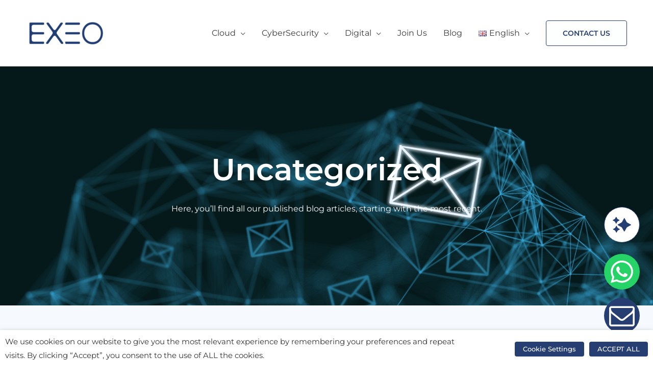

--- FILE ---
content_type: text/html; charset=UTF-8
request_url: https://exeo.net/en/uncategorized/page/2/
body_size: 44056
content:
<!DOCTYPE html>
<html lang="en-US" prefix="og: https://ogp.me/ns#">
<head>
<meta charset="UTF-8">
<meta name="viewport" content="width=device-width, initial-scale=1">
	<link rel="profile" href="https://gmpg.org/xfn/11"> 
	<link rel="preload" href="https://exeo.net/wp-content/astra-local-fonts/montserrat/JTUSjIg1_i6t8kCHKm459Wlhyw.woff2" as="font" type="font/woff2" crossorigin><link rel="preload" href="https://exeo.net/wp-content/astra-local-fonts/work-sans/QGYsz_wNahGAdqQ43Rh_fKDp.woff2" as="font" type="font/woff2" crossorigin>	<style>img:is([sizes="auto" i], [sizes^="auto," i]) { contain-intrinsic-size: 3000px 1500px }</style>
	
<!-- Search Engine Optimization by Rank Math - https://rankmath.com/ -->
<title>Uncategorized - Exeo</title>
<meta name="robots" content="follow, index, max-snippet:-1, max-video-preview:-1, max-image-preview:large"/>
<link rel="canonical" href="https://exeo.net/en/uncategorized/page/2/" />
<link rel="prev" href="https://exeo.net/en/uncategorized/" />
<link rel="next" href="https://exeo.net/en/uncategorized/page/3/" />
<meta property="og:locale" content="en_US" />
<meta property="og:type" content="article" />
<meta property="og:title" content="Uncategorized - Exeo" />
<meta property="og:url" content="https://exeo.net/en/uncategorized/page/2/" />
<meta property="og:site_name" content="Exeo" />
<meta property="article:publisher" content="https://www.facebook.com/weareexeo" />
<meta name="twitter:card" content="summary_large_image" />
<meta name="twitter:title" content="Uncategorized - Exeo" />
<meta name="twitter:site" content="@https://twitter.com/weareexeo" />
<meta name="twitter:label1" content="Posts" />
<meta name="twitter:data1" content="113" />
<script type="application/ld+json" class="rank-math-schema">{"@context":"https://schema.org","@graph":[{"@type":"Corporation","@id":"https://exeo.net/#organization","name":"Exeo","url":"https://exeo.net","sameAs":["https://www.facebook.com/weareexeo","https://twitter.com/https://twitter.com/weareexeo"],"email":"info@exeo.net","logo":{"@type":"ImageObject","@id":"https://exeo.net/#logo","url":"http://exeo.net/wp-content/uploads/2022/02/cropped-EXEO-WP.png","contentUrl":"http://exeo.net/wp-content/uploads/2022/02/cropped-EXEO-WP.png","caption":"Exeo","inLanguage":"en-US","width":"360","height":"120"}},{"@type":"WebSite","@id":"https://exeo.net/#website","url":"https://exeo.net","name":"Exeo","publisher":{"@id":"https://exeo.net/#organization"},"inLanguage":"en-US"},{"@type":"BreadcrumbList","@id":"https://exeo.net/en/uncategorized/page/2/#breadcrumb","itemListElement":[{"@type":"ListItem","position":"1","item":{"@id":"https://exeo.net/","name":"Accueil"}},{"@type":"ListItem","position":"2","item":{"@id":"https://exeo.net/en/uncategorized/","name":"Uncategorized"}}]},{"@type":"CollectionPage","@id":"https://exeo.net/en/uncategorized/page/2/#webpage","url":"https://exeo.net/en/uncategorized/page/2/","name":"Uncategorized - Exeo","isPartOf":{"@id":"https://exeo.net/#website"},"inLanguage":"en-US","breadcrumb":{"@id":"https://exeo.net/en/uncategorized/page/2/#breadcrumb"}}]}</script>
<!-- /Rank Math WordPress SEO plugin -->

<link rel='dns-prefetch' href='//www.googletagmanager.com' />
<link rel='dns-prefetch' href='//challenges.cloudflare.com' />
<link rel="alternate" type="application/rss+xml" title="Exeo &raquo; Feed" href="https://exeo.net/en/feed/" />
<link rel="alternate" type="application/rss+xml" title="Exeo &raquo; Comments Feed" href="https://exeo.net/en/comments/feed/" />
<link rel="alternate" type="application/rss+xml" title="Exeo &raquo; Uncategorized Category Feed" href="https://exeo.net/en/uncategorized/feed/" />
<link rel='stylesheet' id='astra-theme-css-css' href='https://exeo.net/wp-content/themes/astra/assets/css/minified/style.min.css?ver=4.11.0' media='all' />
<style id='astra-theme-css-inline-css'>
.ast-no-sidebar .entry-content .alignfull {margin-left: calc( -50vw + 50%);margin-right: calc( -50vw + 50%);max-width: 100vw;width: 100vw;}.ast-no-sidebar .entry-content .alignwide {margin-left: calc(-41vw + 50%);margin-right: calc(-41vw + 50%);max-width: unset;width: unset;}.ast-no-sidebar .entry-content .alignfull .alignfull,.ast-no-sidebar .entry-content .alignfull .alignwide,.ast-no-sidebar .entry-content .alignwide .alignfull,.ast-no-sidebar .entry-content .alignwide .alignwide,.ast-no-sidebar .entry-content .wp-block-column .alignfull,.ast-no-sidebar .entry-content .wp-block-column .alignwide{width: 100%;margin-left: auto;margin-right: auto;}.wp-block-gallery,.blocks-gallery-grid {margin: 0;}.wp-block-separator {max-width: 100px;}.wp-block-separator.is-style-wide,.wp-block-separator.is-style-dots {max-width: none;}.entry-content .has-2-columns .wp-block-column:first-child {padding-right: 10px;}.entry-content .has-2-columns .wp-block-column:last-child {padding-left: 10px;}@media (max-width: 782px) {.entry-content .wp-block-columns .wp-block-column {flex-basis: 100%;}.entry-content .has-2-columns .wp-block-column:first-child {padding-right: 0;}.entry-content .has-2-columns .wp-block-column:last-child {padding-left: 0;}}body .entry-content .wp-block-latest-posts {margin-left: 0;}body .entry-content .wp-block-latest-posts li {list-style: none;}.ast-no-sidebar .ast-container .entry-content .wp-block-latest-posts {margin-left: 0;}.ast-header-break-point .entry-content .alignwide {margin-left: auto;margin-right: auto;}.entry-content .blocks-gallery-item img {margin-bottom: auto;}.wp-block-pullquote {border-top: 4px solid #555d66;border-bottom: 4px solid #555d66;color: #40464d;}:root{--ast-post-nav-space:0;--ast-container-default-xlg-padding:6.67em;--ast-container-default-lg-padding:5.67em;--ast-container-default-slg-padding:4.34em;--ast-container-default-md-padding:3.34em;--ast-container-default-sm-padding:6.67em;--ast-container-default-xs-padding:2.4em;--ast-container-default-xxs-padding:1.4em;--ast-code-block-background:#EEEEEE;--ast-comment-inputs-background:#FAFAFA;--ast-normal-container-width:1200px;--ast-narrow-container-width:750px;--ast-blog-title-font-weight:normal;--ast-blog-meta-weight:inherit;--ast-global-color-primary:var(--ast-global-color-5);--ast-global-color-secondary:var(--ast-global-color-4);--ast-global-color-alternate-background:var(--ast-global-color-7);--ast-global-color-subtle-background:var(--ast-global-color-6);--ast-bg-style-guide:#F8FAFC;--ast-shadow-style-guide:0px 0px 4px 0 #00000057;--ast-global-dark-bg-style:#fff;--ast-global-dark-lfs:#fbfbfb;--ast-widget-bg-color:#fafafa;--ast-wc-container-head-bg-color:#fbfbfb;--ast-title-layout-bg:#eeeeee;--ast-search-border-color:#e7e7e7;--ast-lifter-hover-bg:#e6e6e6;--ast-gallery-block-color:#000;--srfm-color-input-label:var(--ast-global-color-2);}html{font-size:93.75%;}a,.page-title{color:#0274be;}a:hover,a:focus{color:#3a3a3a;}body,button,input,select,textarea,.ast-button,.ast-custom-button{font-family:'Montserrat',sans-serif;font-weight:400;font-size:15px;font-size:1rem;text-decoration:initial;}blockquote{color:#000000;}h1,.entry-content h1,h2,.entry-content h2,h3,.entry-content h3,h4,.entry-content h4,h5,.entry-content h5,h6,.entry-content h6,.site-title,.site-title a{font-family:'Montserrat',sans-serif;font-weight:700;}.ast-site-identity .site-title a{color:var(--ast-global-color-2);}.site-title{font-size:35px;font-size:2.3333333333333rem;display:none;}header .custom-logo-link img{max-width:150px;width:150px;}.astra-logo-svg{width:150px;}.site-header .site-description{font-size:15px;font-size:1rem;display:none;}.entry-title{font-size:40px;font-size:2.6666666666667rem;}.archive .ast-article-post .ast-article-inner,.blog .ast-article-post .ast-article-inner,.archive .ast-article-post .ast-article-inner:hover,.blog .ast-article-post .ast-article-inner:hover{overflow:hidden;}h1,.entry-content h1{font-size:32px;font-size:2.1333333333333rem;font-weight:500;font-family:'Montserrat',sans-serif;line-height:1.4em;}h2,.entry-content h2{font-size:28px;font-size:1.8666666666667rem;font-family:'Montserrat',sans-serif;line-height:1.3em;}h3,.entry-content h3{font-size:26px;font-size:1.7333333333333rem;font-family:'Montserrat',sans-serif;line-height:1.3em;}h4,.entry-content h4{font-size:24px;font-size:1.6rem;line-height:1.2em;font-family:'Montserrat',sans-serif;}h5,.entry-content h5{font-size:22px;font-size:1.4666666666667rem;line-height:1.2em;font-family:'Montserrat',sans-serif;}h6,.entry-content h6{font-size:20px;font-size:1.3333333333333rem;line-height:1.25em;font-family:'Montserrat',sans-serif;}::selection{background-color:#273e73;color:#ffffff;}body,h1,.entry-title a,.entry-content h1,h2,.entry-content h2,h3,.entry-content h3,h4,.entry-content h4,h5,.entry-content h5,h6,.entry-content h6{color:#3a3a3a;}.tagcloud a:hover,.tagcloud a:focus,.tagcloud a.current-item{color:#ffffff;border-color:#0274be;background-color:#0274be;}input:focus,input[type="text"]:focus,input[type="email"]:focus,input[type="url"]:focus,input[type="password"]:focus,input[type="reset"]:focus,input[type="search"]:focus,textarea:focus{border-color:#0274be;}input[type="radio"]:checked,input[type=reset],input[type="checkbox"]:checked,input[type="checkbox"]:hover:checked,input[type="checkbox"]:focus:checked,input[type=range]::-webkit-slider-thumb{border-color:#0274be;background-color:#0274be;box-shadow:none;}.site-footer a:hover + .post-count,.site-footer a:focus + .post-count{background:#0274be;border-color:#0274be;}.single .nav-links .nav-previous,.single .nav-links .nav-next{color:#0274be;}.entry-meta,.entry-meta *{line-height:1.45;color:#0274be;}.entry-meta a:not(.ast-button):hover,.entry-meta a:not(.ast-button):hover *,.entry-meta a:not(.ast-button):focus,.entry-meta a:not(.ast-button):focus *,.page-links > .page-link,.page-links .page-link:hover,.post-navigation a:hover{color:#3a3a3a;}#cat option,.secondary .calendar_wrap thead a,.secondary .calendar_wrap thead a:visited{color:#0274be;}.secondary .calendar_wrap #today,.ast-progress-val span{background:#0274be;}.secondary a:hover + .post-count,.secondary a:focus + .post-count{background:#0274be;border-color:#0274be;}.calendar_wrap #today > a{color:#ffffff;}.page-links .page-link,.single .post-navigation a{color:#0274be;}.ast-search-menu-icon .search-form button.search-submit{padding:0 4px;}.ast-search-menu-icon form.search-form{padding-right:0;}.ast-header-search .ast-search-menu-icon.ast-dropdown-active .search-form,.ast-header-search .ast-search-menu-icon.ast-dropdown-active .search-field:focus{transition:all 0.2s;}.search-form input.search-field:focus{outline:none;}.calc-range-slider input::-webkit-slider-runnable-track{height:auto;box-shadow:none;background:transparent;border-radius:none;border:none;}.calc-range-slider input::-moz-range-track{height:auto;box-shadow:none;background:transparent;border-radius:none;border:none;}.calc-range-slider input::-webkit-slider-thumb{margin-top:auto;}.widget-title,.widget .wp-block-heading{font-size:21px;font-size:1.4rem;color:#3a3a3a;}.single .ast-author-details .author-title{color:#3a3a3a;}.ast-search-menu-icon.slide-search a:focus-visible:focus-visible,.astra-search-icon:focus-visible,#close:focus-visible,a:focus-visible,.ast-menu-toggle:focus-visible,.site .skip-link:focus-visible,.wp-block-loginout input:focus-visible,.wp-block-search.wp-block-search__button-inside .wp-block-search__inside-wrapper,.ast-header-navigation-arrow:focus-visible,.woocommerce .wc-proceed-to-checkout > .checkout-button:focus-visible,.woocommerce .woocommerce-MyAccount-navigation ul li a:focus-visible,.ast-orders-table__row .ast-orders-table__cell:focus-visible,.woocommerce .woocommerce-order-details .order-again > .button:focus-visible,.woocommerce .woocommerce-message a.button.wc-forward:focus-visible,.woocommerce #minus_qty:focus-visible,.woocommerce #plus_qty:focus-visible,a#ast-apply-coupon:focus-visible,.woocommerce .woocommerce-info a:focus-visible,.woocommerce .astra-shop-summary-wrap a:focus-visible,.woocommerce a.wc-forward:focus-visible,#ast-apply-coupon:focus-visible,.woocommerce-js .woocommerce-mini-cart-item a.remove:focus-visible,#close:focus-visible,.button.search-submit:focus-visible,#search_submit:focus,.normal-search:focus-visible,.ast-header-account-wrap:focus-visible,.woocommerce .ast-on-card-button.ast-quick-view-trigger:focus{outline-style:dotted;outline-color:inherit;outline-width:thin;}input:focus,input[type="text"]:focus,input[type="email"]:focus,input[type="url"]:focus,input[type="password"]:focus,input[type="reset"]:focus,input[type="search"]:focus,input[type="number"]:focus,textarea:focus,.wp-block-search__input:focus,[data-section="section-header-mobile-trigger"] .ast-button-wrap .ast-mobile-menu-trigger-minimal:focus,.ast-mobile-popup-drawer.active .menu-toggle-close:focus,.woocommerce-ordering select.orderby:focus,#ast-scroll-top:focus,#coupon_code:focus,.woocommerce-page #comment:focus,.woocommerce #reviews #respond input#submit:focus,.woocommerce a.add_to_cart_button:focus,.woocommerce .button.single_add_to_cart_button:focus,.woocommerce .woocommerce-cart-form button:focus,.woocommerce .woocommerce-cart-form__cart-item .quantity .qty:focus,.woocommerce .woocommerce-billing-fields .woocommerce-billing-fields__field-wrapper .woocommerce-input-wrapper > .input-text:focus,.woocommerce #order_comments:focus,.woocommerce #place_order:focus,.woocommerce .woocommerce-address-fields .woocommerce-address-fields__field-wrapper .woocommerce-input-wrapper > .input-text:focus,.woocommerce .woocommerce-MyAccount-content form button:focus,.woocommerce .woocommerce-MyAccount-content .woocommerce-EditAccountForm .woocommerce-form-row .woocommerce-Input.input-text:focus,.woocommerce .ast-woocommerce-container .woocommerce-pagination ul.page-numbers li a:focus,body #content .woocommerce form .form-row .select2-container--default .select2-selection--single:focus,#ast-coupon-code:focus,.woocommerce.woocommerce-js .quantity input[type=number]:focus,.woocommerce-js .woocommerce-mini-cart-item .quantity input[type=number]:focus,.woocommerce p#ast-coupon-trigger:focus{border-style:dotted;border-color:inherit;border-width:thin;}input{outline:none;}.main-header-menu .menu-link,.ast-header-custom-item a{color:#3a3a3a;}.main-header-menu .menu-item:hover > .menu-link,.main-header-menu .menu-item:hover > .ast-menu-toggle,.main-header-menu .ast-masthead-custom-menu-items a:hover,.main-header-menu .menu-item.focus > .menu-link,.main-header-menu .menu-item.focus > .ast-menu-toggle,.main-header-menu .current-menu-item > .menu-link,.main-header-menu .current-menu-ancestor > .menu-link,.main-header-menu .current-menu-item > .ast-menu-toggle,.main-header-menu .current-menu-ancestor > .ast-menu-toggle{color:#0274be;}.header-main-layout-3 .ast-main-header-bar-alignment{margin-right:auto;}.header-main-layout-2 .site-header-section-left .ast-site-identity{text-align:left;}.site-logo-img img{ transition:all 0.2s linear;}body .ast-oembed-container *{position:absolute;top:0;width:100%;height:100%;left:0;}body .wp-block-embed-pocket-casts .ast-oembed-container *{position:unset;}.ast-header-break-point .ast-mobile-menu-buttons-minimal.menu-toggle{background:transparent;color:#273e73;}.ast-header-break-point .ast-mobile-menu-buttons-outline.menu-toggle{background:transparent;border:1px solid #273e73;color:#273e73;}.ast-header-break-point .ast-mobile-menu-buttons-fill.menu-toggle{background:#273e73;color:#ffffff;}.ast-single-post-featured-section + article {margin-top: 2em;}.site-content .ast-single-post-featured-section img {width: 100%;overflow: hidden;object-fit: cover;}.site > .ast-single-related-posts-container {margin-top: 0;}@media (min-width: 922px) {.ast-desktop .ast-container--narrow {max-width: var(--ast-narrow-container-width);margin: 0 auto;}}.ast-page-builder-template .hentry {margin: 0;}.ast-page-builder-template .site-content > .ast-container {max-width: 100%;padding: 0;}.ast-page-builder-template .site .site-content #primary {padding: 0;margin: 0;}.ast-page-builder-template .no-results {text-align: center;margin: 4em auto;}.ast-page-builder-template .ast-pagination {padding: 2em;}.ast-page-builder-template .entry-header.ast-no-title.ast-no-thumbnail {margin-top: 0;}.ast-page-builder-template .entry-header.ast-header-without-markup {margin-top: 0;margin-bottom: 0;}.ast-page-builder-template .entry-header.ast-no-title.ast-no-meta {margin-bottom: 0;}.ast-page-builder-template.single .post-navigation {padding-bottom: 2em;}.ast-page-builder-template.single-post .site-content > .ast-container {max-width: 100%;}.ast-page-builder-template .entry-header {margin-top: 4em;margin-left: auto;margin-right: auto;padding-left: 20px;padding-right: 20px;}.single.ast-page-builder-template .entry-header {padding-left: 20px;padding-right: 20px;}.ast-page-builder-template .ast-archive-description {margin: 4em auto 0;padding-left: 20px;padding-right: 20px;}.ast-page-builder-template.ast-no-sidebar .entry-content .alignwide {margin-left: 0;margin-right: 0;}.footer-adv .footer-adv-overlay{border-top-style:solid;border-top-color:#7a7a7a;}.wp-block-buttons.aligncenter{justify-content:center;}@media (min-width:1200px){.wp-block-group .has-background{padding:20px;}}.wp-block-image.aligncenter{margin-left:auto;margin-right:auto;}.wp-block-table.aligncenter{margin-left:auto;margin-right:auto;}.wp-block-buttons .wp-block-button.is-style-outline .wp-block-button__link.wp-element-button,.ast-outline-button,.wp-block-uagb-buttons-child .uagb-buttons-repeater.ast-outline-button{border-color:#273e73;border-top-width:2px;border-right-width:2px;border-bottom-width:2px;border-left-width:2px;font-family:'Work Sans',sans-serif;font-weight:600;font-size:14px;font-size:0.93333333333333rem;line-height:1em;border-top-left-radius:4px;border-top-right-radius:4px;border-bottom-right-radius:4px;border-bottom-left-radius:4px;}.wp-block-button.is-style-outline .wp-block-button__link:hover,.wp-block-buttons .wp-block-button.is-style-outline .wp-block-button__link:focus,.wp-block-buttons .wp-block-button.is-style-outline > .wp-block-button__link:not(.has-text-color):hover,.wp-block-buttons .wp-block-button.wp-block-button__link.is-style-outline:not(.has-text-color):hover,.ast-outline-button:hover,.ast-outline-button:focus,.wp-block-uagb-buttons-child .uagb-buttons-repeater.ast-outline-button:hover,.wp-block-uagb-buttons-child .uagb-buttons-repeater.ast-outline-button:focus{background-color:#273e73;border-color:#fcfffe;}.wp-block-button .wp-block-button__link.wp-element-button.is-style-outline:not(.has-background),.wp-block-button.is-style-outline>.wp-block-button__link.wp-element-button:not(.has-background),.ast-outline-button{background-color:#fcfffe;}.entry-content[data-ast-blocks-layout] > figure{margin-bottom:1em;}.elementor-widget-container .elementor-loop-container .e-loop-item[data-elementor-type="loop-item"]{width:100%;}@media (max-width:921px){.ast-separate-container #primary,.ast-separate-container #secondary{padding:1.5em 0;}#primary,#secondary{padding:1.5em 0;margin:0;}.ast-left-sidebar #content > .ast-container{display:flex;flex-direction:column-reverse;width:100%;}.ast-separate-container .ast-article-post,.ast-separate-container .ast-article-single{padding:1.5em 2.14em;}.ast-author-box img.avatar{margin:20px 0 0 0;}}@media (min-width:922px){.ast-separate-container.ast-right-sidebar #primary,.ast-separate-container.ast-left-sidebar #primary{border:0;}.search-no-results.ast-separate-container #primary{margin-bottom:4em;}}.elementor-widget-button .elementor-button{border-style:solid;text-decoration:none;border-top-width:1px;border-right-width:1px;border-left-width:1px;border-bottom-width:1px;}body .elementor-button.elementor-size-sm,body .elementor-button.elementor-size-xs,body .elementor-button.elementor-size-md,body .elementor-button.elementor-size-lg,body .elementor-button.elementor-size-xl,body .elementor-button{border-top-left-radius:4px;border-top-right-radius:4px;border-bottom-right-radius:4px;border-bottom-left-radius:4px;padding-top:17px;padding-right:32px;padding-bottom:17px;padding-left:32px;}.elementor-widget-button .elementor-button{border-color:#273e73;background-color:#fcfffe;}.elementor-widget-button .elementor-button:hover,.elementor-widget-button .elementor-button:focus{color:#fcfffe;background-color:#273e73;border-color:#fcfffe;}.wp-block-button .wp-block-button__link ,.elementor-widget-button .elementor-button,.elementor-widget-button .elementor-button:visited{color:#273e73;}.elementor-widget-button .elementor-button{font-family:'Work Sans',sans-serif;font-weight:600;font-size:14px;font-size:0.93333333333333rem;line-height:1em;text-transform:uppercase;}body .elementor-button.elementor-size-sm,body .elementor-button.elementor-size-xs,body .elementor-button.elementor-size-md,body .elementor-button.elementor-size-lg,body .elementor-button.elementor-size-xl,body .elementor-button{font-size:14px;font-size:0.93333333333333rem;}.wp-block-button .wp-block-button__link:hover,.wp-block-button .wp-block-button__link:focus{color:#fcfffe;background-color:#273e73;border-color:#fcfffe;}.elementor-widget-heading h1.elementor-heading-title{line-height:1.4em;}.elementor-widget-heading h2.elementor-heading-title{line-height:1.3em;}.elementor-widget-heading h3.elementor-heading-title{line-height:1.3em;}.elementor-widget-heading h4.elementor-heading-title{line-height:1.2em;}.elementor-widget-heading h5.elementor-heading-title{line-height:1.2em;}.elementor-widget-heading h6.elementor-heading-title{line-height:1.25em;}.wp-block-button .wp-block-button__link{border-style:solid;border-top-width:1px;border-right-width:1px;border-left-width:1px;border-bottom-width:1px;border-color:#273e73;background-color:#fcfffe;color:#273e73;font-family:'Work Sans',sans-serif;font-weight:600;line-height:1em;text-transform:uppercase;font-size:14px;font-size:0.93333333333333rem;border-top-left-radius:4px;border-top-right-radius:4px;border-bottom-right-radius:4px;border-bottom-left-radius:4px;padding-top:17px;padding-right:32px;padding-bottom:17px;padding-left:32px;}.menu-toggle,button,.ast-button,.ast-custom-button,.button,input#submit,input[type="button"],input[type="submit"],input[type="reset"]{border-style:solid;border-top-width:1px;border-right-width:1px;border-left-width:1px;border-bottom-width:1px;color:#273e73;border-color:#273e73;background-color:#fcfffe;padding-top:17px;padding-right:32px;padding-bottom:17px;padding-left:32px;font-family:'Work Sans',sans-serif;font-weight:600;font-size:14px;font-size:0.93333333333333rem;line-height:1em;text-transform:uppercase;border-top-left-radius:4px;border-top-right-radius:4px;border-bottom-right-radius:4px;border-bottom-left-radius:4px;}button:focus,.menu-toggle:hover,button:hover,.ast-button:hover,.ast-custom-button:hover .button:hover,.ast-custom-button:hover ,input[type=reset]:hover,input[type=reset]:focus,input#submit:hover,input#submit:focus,input[type="button"]:hover,input[type="button"]:focus,input[type="submit"]:hover,input[type="submit"]:focus{color:#fcfffe;background-color:#273e73;border-color:#fcfffe;}@media (max-width:921px){.ast-mobile-header-stack .main-header-bar .ast-search-menu-icon{display:inline-block;}.ast-header-break-point.ast-header-custom-item-outside .ast-mobile-header-stack .main-header-bar .ast-search-icon{margin:0;}.ast-comment-avatar-wrap img{max-width:2.5em;}.ast-comment-meta{padding:0 1.8888em 1.3333em;}.ast-separate-container .ast-comment-list li.depth-1{padding:1.5em 2.14em;}.ast-separate-container .comment-respond{padding:2em 2.14em;}}@media (min-width:544px){.ast-container{max-width:100%;}}@media (max-width:544px){.ast-separate-container .ast-article-post,.ast-separate-container .ast-article-single,.ast-separate-container .comments-title,.ast-separate-container .ast-archive-description{padding:1.5em 1em;}.ast-separate-container #content .ast-container{padding-left:0.54em;padding-right:0.54em;}.ast-separate-container .ast-comment-list .bypostauthor{padding:.5em;}.ast-search-menu-icon.ast-dropdown-active .search-field{width:170px;}.site-branding img,.site-header .site-logo-img .custom-logo-link img{max-width:100%;}} #ast-mobile-header .ast-site-header-cart-li a{pointer-events:none;}@media (min-width:545px){.ast-page-builder-template .comments-area,.single.ast-page-builder-template .entry-header,.single.ast-page-builder-template .post-navigation,.single.ast-page-builder-template .ast-single-related-posts-container{max-width:1240px;margin-left:auto;margin-right:auto;}}.ast-no-sidebar.ast-separate-container .entry-content .alignfull {margin-left: -6.67em;margin-right: -6.67em;width: auto;}@media (max-width: 1200px) {.ast-no-sidebar.ast-separate-container .entry-content .alignfull {margin-left: -2.4em;margin-right: -2.4em;}}@media (max-width: 768px) {.ast-no-sidebar.ast-separate-container .entry-content .alignfull {margin-left: -2.14em;margin-right: -2.14em;}}@media (max-width: 544px) {.ast-no-sidebar.ast-separate-container .entry-content .alignfull {margin-left: -1em;margin-right: -1em;}}.ast-no-sidebar.ast-separate-container .entry-content .alignwide {margin-left: -20px;margin-right: -20px;}.ast-no-sidebar.ast-separate-container .entry-content .wp-block-column .alignfull,.ast-no-sidebar.ast-separate-container .entry-content .wp-block-column .alignwide {margin-left: auto;margin-right: auto;width: 100%;}@media (max-width:921px){.site-title{display:none;}.site-header .site-description{display:none;}h1,.entry-content h1{font-size:30px;}h2,.entry-content h2{font-size:25px;}h3,.entry-content h3{font-size:20px;}.astra-logo-svg{width:98px;}header .custom-logo-link img,.ast-header-break-point .site-logo-img .custom-mobile-logo-link img{max-width:98px;width:98px;}}@media (max-width:544px){.site-title{display:none;}.site-header .site-description{display:none;}h1,.entry-content h1{font-size:30px;}h2,.entry-content h2{font-size:25px;}h3,.entry-content h3{font-size:20px;}header .custom-logo-link img,.ast-header-break-point .site-branding img,.ast-header-break-point .custom-logo-link img{max-width:120px;width:120px;}.astra-logo-svg{width:120px;}.ast-header-break-point .site-logo-img .custom-mobile-logo-link img{max-width:120px;}}@media (max-width:921px){html{font-size:85.5%;}}@media (max-width:544px){html{font-size:85.5%;}}@media (min-width:922px){.ast-container{max-width:1240px;}}@font-face {font-family: "Astra";src: url(https://exeo.net/wp-content/themes/astra/assets/fonts/astra.woff) format("woff"),url(https://exeo.net/wp-content/themes/astra/assets/fonts/astra.ttf) format("truetype"),url(https://exeo.net/wp-content/themes/astra/assets/fonts/astra.svg#astra) format("svg");font-weight: normal;font-style: normal;font-display: fallback;}@media (max-width:921px) {.main-header-bar .main-header-bar-navigation{display:none;}}.ast-blog-layout-6-grid .ast-blog-featured-section:before { content: ""; }.cat-links.badge a,.tags-links.badge a {padding: 4px 8px;border-radius: 3px;font-weight: 400;}.cat-links.underline a,.tags-links.underline a{text-decoration: underline;}.ast-desktop .main-header-menu.submenu-with-border .sub-menu,.ast-desktop .main-header-menu.submenu-with-border .astra-full-megamenu-wrapper{border-color:#273e73;}.ast-desktop .main-header-menu.submenu-with-border .sub-menu{border-style:solid;}.ast-desktop .main-header-menu.submenu-with-border .sub-menu .menu-link,.ast-desktop .main-header-menu.submenu-with-border .children .menu-link{border-bottom-width:0px;border-style:solid;border-color:#eaeaea;}.ast-small-footer{border-top-style:solid;border-top-width:1px;border-top-color:#7a7a7a;}.ast-small-footer-wrap{text-align:center;}.site .comments-area{padding-bottom:3em;}.ast-header-break-point.ast-header-custom-item-inside .main-header-bar .main-header-bar-navigation .ast-search-icon {display: none;}.ast-header-break-point.ast-header-custom-item-inside .main-header-bar .ast-search-menu-icon .search-form {padding: 0;display: block;overflow: hidden;}.ast-header-break-point .ast-header-custom-item .widget:last-child {margin-bottom: 1em;}.ast-header-custom-item .widget {margin: 0.5em;display: inline-block;vertical-align: middle;}.ast-header-custom-item .widget p {margin-bottom: 0;}.ast-header-custom-item .widget li {width: auto;}.ast-header-custom-item-inside .button-custom-menu-item .menu-link {display: none;}.ast-header-custom-item-inside.ast-header-break-point .button-custom-menu-item .ast-custom-button-link {display: none;}.ast-header-custom-item-inside.ast-header-break-point .button-custom-menu-item .menu-link {display: block;}.ast-header-break-point.ast-header-custom-item-outside .main-header-bar .ast-search-icon {margin-right: 1em;}.ast-header-break-point.ast-header-custom-item-inside .main-header-bar .ast-search-menu-icon .search-field,.ast-header-break-point.ast-header-custom-item-inside .main-header-bar .ast-search-menu-icon.ast-inline-search .search-field {width: 100%;padding-right: 5.5em;}.ast-header-break-point.ast-header-custom-item-inside .main-header-bar .ast-search-menu-icon .search-submit {display: block;position: absolute;height: 100%;top: 0;right: 0;padding: 0 1em;border-radius: 0;}.ast-header-break-point .ast-header-custom-item .ast-masthead-custom-menu-items {padding-left: 20px;padding-right: 20px;margin-bottom: 1em;margin-top: 1em;}.ast-header-custom-item-inside.ast-header-break-point .button-custom-menu-item {padding-left: 0;padding-right: 0;margin-top: 0;margin-bottom: 0;}.astra-icon-down_arrow::after {content: "\e900";font-family: Astra;}.astra-icon-close::after {content: "\e5cd";font-family: Astra;}.astra-icon-drag_handle::after {content: "\e25d";font-family: Astra;}.astra-icon-format_align_justify::after {content: "\e235";font-family: Astra;}.astra-icon-menu::after {content: "\e5d2";font-family: Astra;}.astra-icon-reorder::after {content: "\e8fe";font-family: Astra;}.astra-icon-search::after {content: "\e8b6";font-family: Astra;}.astra-icon-zoom_in::after {content: "\e56b";font-family: Astra;}.astra-icon-check-circle::after {content: "\e901";font-family: Astra;}.astra-icon-shopping-cart::after {content: "\f07a";font-family: Astra;}.astra-icon-shopping-bag::after {content: "\f290";font-family: Astra;}.astra-icon-shopping-basket::after {content: "\f291";font-family: Astra;}.astra-icon-circle-o::after {content: "\e903";font-family: Astra;}.astra-icon-certificate::after {content: "\e902";font-family: Astra;}blockquote {padding: 1.2em;}:root .has-ast-global-color-0-color{color:var(--ast-global-color-0);}:root .has-ast-global-color-0-background-color{background-color:var(--ast-global-color-0);}:root .wp-block-button .has-ast-global-color-0-color{color:var(--ast-global-color-0);}:root .wp-block-button .has-ast-global-color-0-background-color{background-color:var(--ast-global-color-0);}:root .has-ast-global-color-1-color{color:var(--ast-global-color-1);}:root .has-ast-global-color-1-background-color{background-color:var(--ast-global-color-1);}:root .wp-block-button .has-ast-global-color-1-color{color:var(--ast-global-color-1);}:root .wp-block-button .has-ast-global-color-1-background-color{background-color:var(--ast-global-color-1);}:root .has-ast-global-color-2-color{color:var(--ast-global-color-2);}:root .has-ast-global-color-2-background-color{background-color:var(--ast-global-color-2);}:root .wp-block-button .has-ast-global-color-2-color{color:var(--ast-global-color-2);}:root .wp-block-button .has-ast-global-color-2-background-color{background-color:var(--ast-global-color-2);}:root .has-ast-global-color-3-color{color:var(--ast-global-color-3);}:root .has-ast-global-color-3-background-color{background-color:var(--ast-global-color-3);}:root .wp-block-button .has-ast-global-color-3-color{color:var(--ast-global-color-3);}:root .wp-block-button .has-ast-global-color-3-background-color{background-color:var(--ast-global-color-3);}:root .has-ast-global-color-4-color{color:var(--ast-global-color-4);}:root .has-ast-global-color-4-background-color{background-color:var(--ast-global-color-4);}:root .wp-block-button .has-ast-global-color-4-color{color:var(--ast-global-color-4);}:root .wp-block-button .has-ast-global-color-4-background-color{background-color:var(--ast-global-color-4);}:root .has-ast-global-color-5-color{color:var(--ast-global-color-5);}:root .has-ast-global-color-5-background-color{background-color:var(--ast-global-color-5);}:root .wp-block-button .has-ast-global-color-5-color{color:var(--ast-global-color-5);}:root .wp-block-button .has-ast-global-color-5-background-color{background-color:var(--ast-global-color-5);}:root .has-ast-global-color-6-color{color:var(--ast-global-color-6);}:root .has-ast-global-color-6-background-color{background-color:var(--ast-global-color-6);}:root .wp-block-button .has-ast-global-color-6-color{color:var(--ast-global-color-6);}:root .wp-block-button .has-ast-global-color-6-background-color{background-color:var(--ast-global-color-6);}:root .has-ast-global-color-7-color{color:var(--ast-global-color-7);}:root .has-ast-global-color-7-background-color{background-color:var(--ast-global-color-7);}:root .wp-block-button .has-ast-global-color-7-color{color:var(--ast-global-color-7);}:root .wp-block-button .has-ast-global-color-7-background-color{background-color:var(--ast-global-color-7);}:root .has-ast-global-color-8-color{color:var(--ast-global-color-8);}:root .has-ast-global-color-8-background-color{background-color:var(--ast-global-color-8);}:root .wp-block-button .has-ast-global-color-8-color{color:var(--ast-global-color-8);}:root .wp-block-button .has-ast-global-color-8-background-color{background-color:var(--ast-global-color-8);}:root{--ast-global-color-0:#0170B9;--ast-global-color-1:#3a3a3a;--ast-global-color-2:#3a3a3a;--ast-global-color-3:#4B4F58;--ast-global-color-4:#F5F5F5;--ast-global-color-5:#FFFFFF;--ast-global-color-6:#E5E5E5;--ast-global-color-7:#424242;--ast-global-color-8:#000000;}:root {--ast-border-color : #dddddd;}#masthead .ast-container,.ast-header-breadcrumb .ast-container{max-width:100%;padding-left:35px;padding-right:35px;}@media (max-width:921px){#masthead .ast-container,.ast-header-breadcrumb .ast-container{padding-left:20px;padding-right:20px;}}.ast-header-break-point.ast-header-custom-item-inside .main-header-bar .main-header-bar-navigation .ast-search-icon {display: none;}.ast-header-break-point.ast-header-custom-item-inside .main-header-bar .ast-search-menu-icon .search-form {padding: 0;display: block;overflow: hidden;}.ast-header-break-point .ast-header-custom-item .widget:last-child {margin-bottom: 1em;}.ast-header-custom-item .widget {margin: 0.5em;display: inline-block;vertical-align: middle;}.ast-header-custom-item .widget p {margin-bottom: 0;}.ast-header-custom-item .widget li {width: auto;}.ast-header-custom-item-inside .button-custom-menu-item .menu-link {display: none;}.ast-header-custom-item-inside.ast-header-break-point .button-custom-menu-item .ast-custom-button-link {display: none;}.ast-header-custom-item-inside.ast-header-break-point .button-custom-menu-item .menu-link {display: block;}.ast-header-break-point.ast-header-custom-item-outside .main-header-bar .ast-search-icon {margin-right: 1em;}.ast-header-break-point.ast-header-custom-item-inside .main-header-bar .ast-search-menu-icon .search-field,.ast-header-break-point.ast-header-custom-item-inside .main-header-bar .ast-search-menu-icon.ast-inline-search .search-field {width: 100%;padding-right: 5.5em;}.ast-header-break-point.ast-header-custom-item-inside .main-header-bar .ast-search-menu-icon .search-submit {display: block;position: absolute;height: 100%;top: 0;right: 0;padding: 0 1em;border-radius: 0;}.ast-header-break-point .ast-header-custom-item .ast-masthead-custom-menu-items {padding-left: 20px;padding-right: 20px;margin-bottom: 1em;margin-top: 1em;}.ast-header-custom-item-inside.ast-header-break-point .button-custom-menu-item {padding-left: 0;padding-right: 0;margin-top: 0;margin-bottom: 0;}.astra-icon-down_arrow::after {content: "\e900";font-family: Astra;}.astra-icon-close::after {content: "\e5cd";font-family: Astra;}.astra-icon-drag_handle::after {content: "\e25d";font-family: Astra;}.astra-icon-format_align_justify::after {content: "\e235";font-family: Astra;}.astra-icon-menu::after {content: "\e5d2";font-family: Astra;}.astra-icon-reorder::after {content: "\e8fe";font-family: Astra;}.astra-icon-search::after {content: "\e8b6";font-family: Astra;}.astra-icon-zoom_in::after {content: "\e56b";font-family: Astra;}.astra-icon-check-circle::after {content: "\e901";font-family: Astra;}.astra-icon-shopping-cart::after {content: "\f07a";font-family: Astra;}.astra-icon-shopping-bag::after {content: "\f290";font-family: Astra;}.astra-icon-shopping-basket::after {content: "\f291";font-family: Astra;}.astra-icon-circle-o::after {content: "\e903";font-family: Astra;}.astra-icon-certificate::after {content: "\e902";font-family: Astra;}blockquote {padding: 1.2em;}:root .has-ast-global-color-0-color{color:var(--ast-global-color-0);}:root .has-ast-global-color-0-background-color{background-color:var(--ast-global-color-0);}:root .wp-block-button .has-ast-global-color-0-color{color:var(--ast-global-color-0);}:root .wp-block-button .has-ast-global-color-0-background-color{background-color:var(--ast-global-color-0);}:root .has-ast-global-color-1-color{color:var(--ast-global-color-1);}:root .has-ast-global-color-1-background-color{background-color:var(--ast-global-color-1);}:root .wp-block-button .has-ast-global-color-1-color{color:var(--ast-global-color-1);}:root .wp-block-button .has-ast-global-color-1-background-color{background-color:var(--ast-global-color-1);}:root .has-ast-global-color-2-color{color:var(--ast-global-color-2);}:root .has-ast-global-color-2-background-color{background-color:var(--ast-global-color-2);}:root .wp-block-button .has-ast-global-color-2-color{color:var(--ast-global-color-2);}:root .wp-block-button .has-ast-global-color-2-background-color{background-color:var(--ast-global-color-2);}:root .has-ast-global-color-3-color{color:var(--ast-global-color-3);}:root .has-ast-global-color-3-background-color{background-color:var(--ast-global-color-3);}:root .wp-block-button .has-ast-global-color-3-color{color:var(--ast-global-color-3);}:root .wp-block-button .has-ast-global-color-3-background-color{background-color:var(--ast-global-color-3);}:root .has-ast-global-color-4-color{color:var(--ast-global-color-4);}:root .has-ast-global-color-4-background-color{background-color:var(--ast-global-color-4);}:root .wp-block-button .has-ast-global-color-4-color{color:var(--ast-global-color-4);}:root .wp-block-button .has-ast-global-color-4-background-color{background-color:var(--ast-global-color-4);}:root .has-ast-global-color-5-color{color:var(--ast-global-color-5);}:root .has-ast-global-color-5-background-color{background-color:var(--ast-global-color-5);}:root .wp-block-button .has-ast-global-color-5-color{color:var(--ast-global-color-5);}:root .wp-block-button .has-ast-global-color-5-background-color{background-color:var(--ast-global-color-5);}:root .has-ast-global-color-6-color{color:var(--ast-global-color-6);}:root .has-ast-global-color-6-background-color{background-color:var(--ast-global-color-6);}:root .wp-block-button .has-ast-global-color-6-color{color:var(--ast-global-color-6);}:root .wp-block-button .has-ast-global-color-6-background-color{background-color:var(--ast-global-color-6);}:root .has-ast-global-color-7-color{color:var(--ast-global-color-7);}:root .has-ast-global-color-7-background-color{background-color:var(--ast-global-color-7);}:root .wp-block-button .has-ast-global-color-7-color{color:var(--ast-global-color-7);}:root .wp-block-button .has-ast-global-color-7-background-color{background-color:var(--ast-global-color-7);}:root .has-ast-global-color-8-color{color:var(--ast-global-color-8);}:root .has-ast-global-color-8-background-color{background-color:var(--ast-global-color-8);}:root .wp-block-button .has-ast-global-color-8-color{color:var(--ast-global-color-8);}:root .wp-block-button .has-ast-global-color-8-background-color{background-color:var(--ast-global-color-8);}:root{--ast-global-color-0:#0170B9;--ast-global-color-1:#3a3a3a;--ast-global-color-2:#3a3a3a;--ast-global-color-3:#4B4F58;--ast-global-color-4:#F5F5F5;--ast-global-color-5:#FFFFFF;--ast-global-color-6:#E5E5E5;--ast-global-color-7:#424242;--ast-global-color-8:#000000;}:root {--ast-border-color : #dddddd;}#masthead .ast-container,.ast-header-breadcrumb .ast-container{max-width:100%;padding-left:35px;padding-right:35px;}@media (max-width:921px){#masthead .ast-container,.ast-header-breadcrumb .ast-container{padding-left:20px;padding-right:20px;}}.ast-archive-entry-banner {-js-display: flex;display: flex;flex-direction: column;justify-content: center;text-align: center;position: relative;background: var(--ast-title-layout-bg);}.ast-archive-entry-banner[data-banner-width-type="custom"] {margin: 0 auto;width: 100%;}.ast-archive-entry-banner[data-banner-layout="layout-1"] {background: inherit;padding: 20px 0;text-align: left;}body.archive .ast-archive-description{max-width:1200px;width:100%;text-align:left;padding-top:3em;padding-right:3em;padding-bottom:3em;padding-left:3em;}body.archive .ast-archive-description .ast-archive-title,body.archive .ast-archive-description .ast-archive-title *{font-size:40px;font-size:2.6666666666667rem;text-transform:capitalize;}body.archive .ast-archive-description > *:not(:last-child){margin-bottom:10px;}@media (max-width:921px){body.archive .ast-archive-description{text-align:left;}}@media (max-width:544px){body.archive .ast-archive-description{text-align:left;}}.ast-breadcrumbs .trail-browse,.ast-breadcrumbs .trail-items,.ast-breadcrumbs .trail-items li{display:inline-block;margin:0;padding:0;border:none;background:inherit;text-indent:0;text-decoration:none;}.ast-breadcrumbs .trail-browse{font-size:inherit;font-style:inherit;font-weight:inherit;color:inherit;}.ast-breadcrumbs .trail-items{list-style:none;}.trail-items li::after{padding:0 0.3em;content:"\00bb";}.trail-items li:last-of-type::after{display:none;}h1,.entry-content h1,h2,.entry-content h2,h3,.entry-content h3,h4,.entry-content h4,h5,.entry-content h5,h6,.entry-content h6{color:#273e73;}.elementor-posts-container [CLASS*="ast-width-"]{width:100%;}.elementor-template-full-width .ast-container{display:block;}.elementor-screen-only,.screen-reader-text,.screen-reader-text span,.ui-helper-hidden-accessible{top:0 !important;}@media (max-width:544px){.elementor-element .elementor-wc-products .woocommerce[class*="columns-"] ul.products li.product{width:auto;margin:0;}.elementor-element .woocommerce .woocommerce-result-count{float:none;}}.ast-header-break-point .main-header-bar{border-bottom-width:0px;}@media (min-width:922px){.main-header-bar{border-bottom-width:0px;}}.main-header-menu .menu-item,#astra-footer-menu .menu-item,.main-header-bar .ast-masthead-custom-menu-items{-js-display:flex;display:flex;-webkit-box-pack:center;-webkit-justify-content:center;-moz-box-pack:center;-ms-flex-pack:center;justify-content:center;-webkit-box-orient:vertical;-webkit-box-direction:normal;-webkit-flex-direction:column;-moz-box-orient:vertical;-moz-box-direction:normal;-ms-flex-direction:column;flex-direction:column;}.main-header-menu > .menu-item > .menu-link,#astra-footer-menu > .menu-item > .menu-link{height:100%;-webkit-box-align:center;-webkit-align-items:center;-moz-box-align:center;-ms-flex-align:center;align-items:center;-js-display:flex;display:flex;}.ast-primary-menu-disabled .main-header-bar .ast-masthead-custom-menu-items{flex:unset;}.main-header-menu .sub-menu .menu-item.menu-item-has-children > .menu-link:after{position:absolute;right:1em;top:50%;transform:translate(0,-50%) rotate(270deg);}.ast-header-break-point .main-header-bar .main-header-bar-navigation .page_item_has_children > .ast-menu-toggle::before,.ast-header-break-point .main-header-bar .main-header-bar-navigation .menu-item-has-children > .ast-menu-toggle::before,.ast-mobile-popup-drawer .main-header-bar-navigation .menu-item-has-children>.ast-menu-toggle::before,.ast-header-break-point .ast-mobile-header-wrap .main-header-bar-navigation .menu-item-has-children > .ast-menu-toggle::before{font-weight:bold;content:"\e900";font-family:Astra;text-decoration:inherit;display:inline-block;}.ast-header-break-point .main-navigation ul.sub-menu .menu-item .menu-link:before{content:"\e900";font-family:Astra;font-size:.65em;text-decoration:inherit;display:inline-block;transform:translate(0,-2px) rotateZ(270deg);margin-right:5px;}.widget_search .search-form:after{font-family:Astra;font-size:1.2em;font-weight:normal;content:"\e8b6";position:absolute;top:50%;right:15px;transform:translate(0,-50%);}.astra-search-icon::before{content:"\e8b6";font-family:Astra;font-style:normal;font-weight:normal;text-decoration:inherit;text-align:center;-webkit-font-smoothing:antialiased;-moz-osx-font-smoothing:grayscale;z-index:3;}.main-header-bar .main-header-bar-navigation .page_item_has_children > a:after,.main-header-bar .main-header-bar-navigation .menu-item-has-children > a:after,.menu-item-has-children .ast-header-navigation-arrow:after{content:"\e900";display:inline-block;font-family:Astra;font-size:.6rem;font-weight:bold;text-rendering:auto;-webkit-font-smoothing:antialiased;-moz-osx-font-smoothing:grayscale;margin-left:10px;line-height:normal;}.menu-item-has-children .sub-menu .ast-header-navigation-arrow:after{margin-left:0;}.ast-mobile-popup-drawer .main-header-bar-navigation .ast-submenu-expanded>.ast-menu-toggle::before{transform:rotateX(180deg);}.ast-header-break-point .main-header-bar-navigation .menu-item-has-children > .menu-link:after{display:none;}@media (min-width:922px){.ast-builder-menu .main-navigation > ul > li:last-child a{margin-right:0;}}.ast-separate-container .ast-article-inner{background-color:#ffffff;background-image:none;}@media (max-width:921px){.ast-separate-container .ast-article-inner{background-color:#ffffff;background-image:none;}}@media (max-width:544px){.ast-separate-container .ast-article-inner{background-color:#ffffff;background-image:none;}}.ast-separate-container .ast-article-single:not(.ast-related-post),.woocommerce.ast-separate-container .ast-woocommerce-container,.ast-separate-container .error-404,.ast-separate-container .no-results,.single.ast-separate-container.ast-author-meta,.ast-separate-container .related-posts-title-wrapper,.ast-separate-container .comments-count-wrapper,.ast-box-layout.ast-plain-container .site-content,.ast-padded-layout.ast-plain-container .site-content,.ast-separate-container .ast-archive-description,.ast-separate-container .comments-area .comment-respond,.ast-separate-container .comments-area .ast-comment-list li,.ast-separate-container .comments-area .comments-title{background-color:#ffffff;background-image:none;}@media (max-width:921px){.ast-separate-container .ast-article-single:not(.ast-related-post),.woocommerce.ast-separate-container .ast-woocommerce-container,.ast-separate-container .error-404,.ast-separate-container .no-results,.single.ast-separate-container.ast-author-meta,.ast-separate-container .related-posts-title-wrapper,.ast-separate-container .comments-count-wrapper,.ast-box-layout.ast-plain-container .site-content,.ast-padded-layout.ast-plain-container .site-content,.ast-separate-container .ast-archive-description{background-color:#ffffff;background-image:none;}}@media (max-width:544px){.ast-separate-container .ast-article-single:not(.ast-related-post),.woocommerce.ast-separate-container .ast-woocommerce-container,.ast-separate-container .error-404,.ast-separate-container .no-results,.single.ast-separate-container.ast-author-meta,.ast-separate-container .related-posts-title-wrapper,.ast-separate-container .comments-count-wrapper,.ast-box-layout.ast-plain-container .site-content,.ast-padded-layout.ast-plain-container .site-content,.ast-separate-container .ast-archive-description{background-color:#ffffff;background-image:none;}}.ast-separate-container.ast-two-container #secondary .widget{background-color:#ffffff;background-image:none;}@media (max-width:921px){.ast-separate-container.ast-two-container #secondary .widget{background-color:#ffffff;background-image:none;}}@media (max-width:544px){.ast-separate-container.ast-two-container #secondary .widget{background-color:#ffffff;background-image:none;}}:root{--e-global-color-astglobalcolor0:#0170B9;--e-global-color-astglobalcolor1:#3a3a3a;--e-global-color-astglobalcolor2:#3a3a3a;--e-global-color-astglobalcolor3:#4B4F58;--e-global-color-astglobalcolor4:#F5F5F5;--e-global-color-astglobalcolor5:#FFFFFF;--e-global-color-astglobalcolor6:#E5E5E5;--e-global-color-astglobalcolor7:#424242;--e-global-color-astglobalcolor8:#000000;}.ast-pagination .next.page-numbers{display:inherit;float:none;}.ast-pagination a,.nav-links a{color:#0274be;}.ast-pagination a:hover,.ast-pagination a:focus,.ast-pagination > span:hover:not(.dots),.ast-pagination > span.current{color:#3a3a3a;}@media (max-width:544px){.ast-pagination .next:focus,.ast-pagination .prev:focus{width:100% !important;}}.ast-pagination .prev.page-numbers,.ast-pagination .next.page-numbers {padding: 0 1.5em;height: 2.33333em;line-height: calc(2.33333em - 3px);}.ast-pagination-default .ast-pagination .next.page-numbers {padding-right: 0;}.ast-pagination-default .ast-pagination .prev.page-numbers {padding-left: 0;}.ast-pagination-default .post-page-numbers.current .page-link,.ast-pagination-default .ast-pagination .page-numbers.current {border-radius: 2px;}.ast-pagination {display: inline-block;width: 100%;padding-top: 2em;text-align: center;}.ast-pagination .page-numbers {display: inline-block;width: 2.33333em;height: 2.33333em;font-size: 16px;font-size: 1.06666rem;line-height: calc(2.33333em - 3px);font-weight: 500;}.ast-pagination .nav-links {display: inline-block;width: 100%;}@media (max-width: 420px) {.ast-pagination .prev.page-numbers,.ast-pagination .next.page-numbers {width: 100%;text-align: center;margin: 0;}.ast-pagination-circle .ast-pagination .next.page-numbers,.ast-pagination-square .ast-pagination .next.page-numbers{margin-top: 10px;}.ast-pagination-circle .ast-pagination .prev.page-numbers,.ast-pagination-square .ast-pagination .prev.page-numbers{margin-bottom: 10px;}}.ast-pagination .prev,.ast-pagination .prev:visited,.ast-pagination .prev:focus,.ast-pagination .next,.ast-pagination .next:visited,.ast-pagination .next:focus {display: inline-block;width: auto;}.ast-pagination .prev svg,.ast-pagination .next svg{height: 16px;position: relative;top: 0.2em;}.ast-pagination .prev svg {margin-right: 0.3em;}.ast-pagination .next svg {margin-left: 0.3em;}.ast-page-builder-template .ast-pagination {padding: 2em;}.ast-pagination .prev.page-numbers.dots,.ast-pagination .prev.page-numbers.dots:hover,.ast-pagination .prev.page-numbers.dots:focus,.ast-pagination .prev.page-numbers:visited.dots,.ast-pagination .prev.page-numbers:visited.dots:hover,.ast-pagination .prev.page-numbers:visited.dots:focus,.ast-pagination .prev.page-numbers:focus.dots,.ast-pagination .prev.page-numbers:focus.dots:hover,.ast-pagination .prev.page-numbers:focus.dots:focus,.ast-pagination .next.page-numbers.dots,.ast-pagination .next.page-numbers.dots:hover,.ast-pagination .next.page-numbers.dots:focus,.ast-pagination .next.page-numbers:visited.dots,.ast-pagination .next.page-numbers:visited.dots:hover,.ast-pagination .next.page-numbers:visited.dots:focus,.ast-pagination .next.page-numbers:focus.dots,.ast-pagination .next.page-numbers:focus.dots:hover,.ast-pagination .next.page-numbers:focus.dots:focus {border: 2px solid #eaeaea;background: transparent;}.ast-pagination .prev.page-numbers.dots,.ast-pagination .prev.page-numbers:visited.dots,.ast-pagination .prev.page-numbers:focus.dots,.ast-pagination .next.page-numbers.dots,.ast-pagination .next.page-numbers:visited.dots,.ast-pagination .next.page-numbers:focus.dots {cursor: default;}.ast-pagination .prev.page-numbers {float: left;}.ast-pagination .next.page-numbers {float: right;}@media (max-width: 768px) {.ast-pagination .next.page-numbers .page-navigation {padding-right: 0;}}@media (min-width: 769px) {.ast-pagination .prev.page-numbers.next,.ast-pagination .prev.page-numbers:visited.next,.ast-pagination .prev.page-numbers:focus.next,.ast-pagination .next.page-numbers.next,.ast-pagination .next.page-numbers:visited.next,.ast-pagination .next.page-numbers:focus.next {margin-right: 0;}}.ast-desktop .astra-menu-animation-slide-up>.menu-item>.astra-full-megamenu-wrapper,.ast-desktop .astra-menu-animation-slide-up>.menu-item>.sub-menu,.ast-desktop .astra-menu-animation-slide-up>.menu-item>.sub-menu .sub-menu{opacity:0;visibility:hidden;transform:translateY(.5em);transition:visibility .2s ease,transform .2s ease}.ast-desktop .astra-menu-animation-slide-up>.menu-item .menu-item.focus>.sub-menu,.ast-desktop .astra-menu-animation-slide-up>.menu-item .menu-item:hover>.sub-menu,.ast-desktop .astra-menu-animation-slide-up>.menu-item.focus>.astra-full-megamenu-wrapper,.ast-desktop .astra-menu-animation-slide-up>.menu-item.focus>.sub-menu,.ast-desktop .astra-menu-animation-slide-up>.menu-item:hover>.astra-full-megamenu-wrapper,.ast-desktop .astra-menu-animation-slide-up>.menu-item:hover>.sub-menu{opacity:1;visibility:visible;transform:translateY(0);transition:opacity .2s ease,visibility .2s ease,transform .2s ease}.ast-desktop .astra-menu-animation-slide-up>.full-width-mega.menu-item.focus>.astra-full-megamenu-wrapper,.ast-desktop .astra-menu-animation-slide-up>.full-width-mega.menu-item:hover>.astra-full-megamenu-wrapper{-js-display:flex;display:flex}.ast-desktop .astra-menu-animation-slide-down>.menu-item>.astra-full-megamenu-wrapper,.ast-desktop .astra-menu-animation-slide-down>.menu-item>.sub-menu,.ast-desktop .astra-menu-animation-slide-down>.menu-item>.sub-menu .sub-menu{opacity:0;visibility:hidden;transform:translateY(-.5em);transition:visibility .2s ease,transform .2s ease}.ast-desktop .astra-menu-animation-slide-down>.menu-item .menu-item.focus>.sub-menu,.ast-desktop .astra-menu-animation-slide-down>.menu-item .menu-item:hover>.sub-menu,.ast-desktop .astra-menu-animation-slide-down>.menu-item.focus>.astra-full-megamenu-wrapper,.ast-desktop .astra-menu-animation-slide-down>.menu-item.focus>.sub-menu,.ast-desktop .astra-menu-animation-slide-down>.menu-item:hover>.astra-full-megamenu-wrapper,.ast-desktop .astra-menu-animation-slide-down>.menu-item:hover>.sub-menu{opacity:1;visibility:visible;transform:translateY(0);transition:opacity .2s ease,visibility .2s ease,transform .2s ease}.ast-desktop .astra-menu-animation-slide-down>.full-width-mega.menu-item.focus>.astra-full-megamenu-wrapper,.ast-desktop .astra-menu-animation-slide-down>.full-width-mega.menu-item:hover>.astra-full-megamenu-wrapper{-js-display:flex;display:flex}.ast-desktop .astra-menu-animation-fade>.menu-item>.astra-full-megamenu-wrapper,.ast-desktop .astra-menu-animation-fade>.menu-item>.sub-menu,.ast-desktop .astra-menu-animation-fade>.menu-item>.sub-menu .sub-menu{opacity:0;visibility:hidden;transition:opacity ease-in-out .3s}.ast-desktop .astra-menu-animation-fade>.menu-item .menu-item.focus>.sub-menu,.ast-desktop .astra-menu-animation-fade>.menu-item .menu-item:hover>.sub-menu,.ast-desktop .astra-menu-animation-fade>.menu-item.focus>.astra-full-megamenu-wrapper,.ast-desktop .astra-menu-animation-fade>.menu-item.focus>.sub-menu,.ast-desktop .astra-menu-animation-fade>.menu-item:hover>.astra-full-megamenu-wrapper,.ast-desktop .astra-menu-animation-fade>.menu-item:hover>.sub-menu{opacity:1;visibility:visible;transition:opacity ease-in-out .3s}.ast-desktop .astra-menu-animation-fade>.full-width-mega.menu-item.focus>.astra-full-megamenu-wrapper,.ast-desktop .astra-menu-animation-fade>.full-width-mega.menu-item:hover>.astra-full-megamenu-wrapper{-js-display:flex;display:flex}.ast-desktop .menu-item.ast-menu-hover>.sub-menu.toggled-on{opacity:1;visibility:visible}
</style>
<link rel='stylesheet' id='astra-google-fonts-css' href='https://exeo.net/wp-content/astra-local-fonts/astra-local-fonts.css?ver=4.11.0' media='all' />
<link rel='stylesheet' id='jkit-elements-main-css' href='https://exeo.net/wp-content/plugins/jeg-elementor-kit/assets/css/elements/main.css?ver=3.0.2' media='all' />
<link rel='stylesheet' id='wp-block-library-css' href='https://exeo.net/wp-includes/css/dist/block-library/style.min.css?ver=6.7.4' media='all' />
<style id='cost-calculator-builder-calculator-selector-style-inline-css'>
/*!***************************************************************************************************************************************************************************************************************************************!*\
  !*** css ./node_modules/css-loader/dist/cjs.js??ruleSet[1].rules[4].use[1]!./node_modules/postcss-loader/dist/cjs.js??ruleSet[1].rules[4].use[2]!./node_modules/sass-loader/dist/cjs.js??ruleSet[1].rules[4].use[3]!./src/style.scss ***!
  \***************************************************************************************************************************************************************************************************************************************/
.ccb-gutenberg-block {
  padding: 20px;
  border: 1px solid black;
}
.ccb-gutenberg-block__header {
  display: flex;
  align-items: center;
  margin-bottom: 20px;
}
.ccb-gutenberg-block__icon {
  margin-right: 20px;
}

/*# sourceMappingURL=style-index.css.map*/
</style>
<style id='global-styles-inline-css'>
:root{--wp--preset--aspect-ratio--square: 1;--wp--preset--aspect-ratio--4-3: 4/3;--wp--preset--aspect-ratio--3-4: 3/4;--wp--preset--aspect-ratio--3-2: 3/2;--wp--preset--aspect-ratio--2-3: 2/3;--wp--preset--aspect-ratio--16-9: 16/9;--wp--preset--aspect-ratio--9-16: 9/16;--wp--preset--color--black: #000000;--wp--preset--color--cyan-bluish-gray: #abb8c3;--wp--preset--color--white: #ffffff;--wp--preset--color--pale-pink: #f78da7;--wp--preset--color--vivid-red: #cf2e2e;--wp--preset--color--luminous-vivid-orange: #ff6900;--wp--preset--color--luminous-vivid-amber: #fcb900;--wp--preset--color--light-green-cyan: #7bdcb5;--wp--preset--color--vivid-green-cyan: #00d084;--wp--preset--color--pale-cyan-blue: #8ed1fc;--wp--preset--color--vivid-cyan-blue: #0693e3;--wp--preset--color--vivid-purple: #9b51e0;--wp--preset--color--ast-global-color-0: var(--ast-global-color-0);--wp--preset--color--ast-global-color-1: var(--ast-global-color-1);--wp--preset--color--ast-global-color-2: var(--ast-global-color-2);--wp--preset--color--ast-global-color-3: var(--ast-global-color-3);--wp--preset--color--ast-global-color-4: var(--ast-global-color-4);--wp--preset--color--ast-global-color-5: var(--ast-global-color-5);--wp--preset--color--ast-global-color-6: var(--ast-global-color-6);--wp--preset--color--ast-global-color-7: var(--ast-global-color-7);--wp--preset--color--ast-global-color-8: var(--ast-global-color-8);--wp--preset--gradient--vivid-cyan-blue-to-vivid-purple: linear-gradient(135deg,rgba(6,147,227,1) 0%,rgb(155,81,224) 100%);--wp--preset--gradient--light-green-cyan-to-vivid-green-cyan: linear-gradient(135deg,rgb(122,220,180) 0%,rgb(0,208,130) 100%);--wp--preset--gradient--luminous-vivid-amber-to-luminous-vivid-orange: linear-gradient(135deg,rgba(252,185,0,1) 0%,rgba(255,105,0,1) 100%);--wp--preset--gradient--luminous-vivid-orange-to-vivid-red: linear-gradient(135deg,rgba(255,105,0,1) 0%,rgb(207,46,46) 100%);--wp--preset--gradient--very-light-gray-to-cyan-bluish-gray: linear-gradient(135deg,rgb(238,238,238) 0%,rgb(169,184,195) 100%);--wp--preset--gradient--cool-to-warm-spectrum: linear-gradient(135deg,rgb(74,234,220) 0%,rgb(151,120,209) 20%,rgb(207,42,186) 40%,rgb(238,44,130) 60%,rgb(251,105,98) 80%,rgb(254,248,76) 100%);--wp--preset--gradient--blush-light-purple: linear-gradient(135deg,rgb(255,206,236) 0%,rgb(152,150,240) 100%);--wp--preset--gradient--blush-bordeaux: linear-gradient(135deg,rgb(254,205,165) 0%,rgb(254,45,45) 50%,rgb(107,0,62) 100%);--wp--preset--gradient--luminous-dusk: linear-gradient(135deg,rgb(255,203,112) 0%,rgb(199,81,192) 50%,rgb(65,88,208) 100%);--wp--preset--gradient--pale-ocean: linear-gradient(135deg,rgb(255,245,203) 0%,rgb(182,227,212) 50%,rgb(51,167,181) 100%);--wp--preset--gradient--electric-grass: linear-gradient(135deg,rgb(202,248,128) 0%,rgb(113,206,126) 100%);--wp--preset--gradient--midnight: linear-gradient(135deg,rgb(2,3,129) 0%,rgb(40,116,252) 100%);--wp--preset--font-size--small: 13px;--wp--preset--font-size--medium: 20px;--wp--preset--font-size--large: 36px;--wp--preset--font-size--x-large: 42px;--wp--preset--spacing--20: 0.44rem;--wp--preset--spacing--30: 0.67rem;--wp--preset--spacing--40: 1rem;--wp--preset--spacing--50: 1.5rem;--wp--preset--spacing--60: 2.25rem;--wp--preset--spacing--70: 3.38rem;--wp--preset--spacing--80: 5.06rem;--wp--preset--shadow--natural: 6px 6px 9px rgba(0, 0, 0, 0.2);--wp--preset--shadow--deep: 12px 12px 50px rgba(0, 0, 0, 0.4);--wp--preset--shadow--sharp: 6px 6px 0px rgba(0, 0, 0, 0.2);--wp--preset--shadow--outlined: 6px 6px 0px -3px rgba(255, 255, 255, 1), 6px 6px rgba(0, 0, 0, 1);--wp--preset--shadow--crisp: 6px 6px 0px rgba(0, 0, 0, 1);}:root { --wp--style--global--content-size: var(--wp--custom--ast-content-width-size);--wp--style--global--wide-size: var(--wp--custom--ast-wide-width-size); }:where(body) { margin: 0; }.wp-site-blocks > .alignleft { float: left; margin-right: 2em; }.wp-site-blocks > .alignright { float: right; margin-left: 2em; }.wp-site-blocks > .aligncenter { justify-content: center; margin-left: auto; margin-right: auto; }:where(.wp-site-blocks) > * { margin-block-start: 24px; margin-block-end: 0; }:where(.wp-site-blocks) > :first-child { margin-block-start: 0; }:where(.wp-site-blocks) > :last-child { margin-block-end: 0; }:root { --wp--style--block-gap: 24px; }:root :where(.is-layout-flow) > :first-child{margin-block-start: 0;}:root :where(.is-layout-flow) > :last-child{margin-block-end: 0;}:root :where(.is-layout-flow) > *{margin-block-start: 24px;margin-block-end: 0;}:root :where(.is-layout-constrained) > :first-child{margin-block-start: 0;}:root :where(.is-layout-constrained) > :last-child{margin-block-end: 0;}:root :where(.is-layout-constrained) > *{margin-block-start: 24px;margin-block-end: 0;}:root :where(.is-layout-flex){gap: 24px;}:root :where(.is-layout-grid){gap: 24px;}.is-layout-flow > .alignleft{float: left;margin-inline-start: 0;margin-inline-end: 2em;}.is-layout-flow > .alignright{float: right;margin-inline-start: 2em;margin-inline-end: 0;}.is-layout-flow > .aligncenter{margin-left: auto !important;margin-right: auto !important;}.is-layout-constrained > .alignleft{float: left;margin-inline-start: 0;margin-inline-end: 2em;}.is-layout-constrained > .alignright{float: right;margin-inline-start: 2em;margin-inline-end: 0;}.is-layout-constrained > .aligncenter{margin-left: auto !important;margin-right: auto !important;}.is-layout-constrained > :where(:not(.alignleft):not(.alignright):not(.alignfull)){max-width: var(--wp--style--global--content-size);margin-left: auto !important;margin-right: auto !important;}.is-layout-constrained > .alignwide{max-width: var(--wp--style--global--wide-size);}body .is-layout-flex{display: flex;}.is-layout-flex{flex-wrap: wrap;align-items: center;}.is-layout-flex > :is(*, div){margin: 0;}body .is-layout-grid{display: grid;}.is-layout-grid > :is(*, div){margin: 0;}body{padding-top: 0px;padding-right: 0px;padding-bottom: 0px;padding-left: 0px;}a:where(:not(.wp-element-button)){text-decoration: none;}:root :where(.wp-element-button, .wp-block-button__link){background-color: #32373c;border-width: 0;color: #fff;font-family: inherit;font-size: inherit;line-height: inherit;padding: calc(0.667em + 2px) calc(1.333em + 2px);text-decoration: none;}.has-black-color{color: var(--wp--preset--color--black) !important;}.has-cyan-bluish-gray-color{color: var(--wp--preset--color--cyan-bluish-gray) !important;}.has-white-color{color: var(--wp--preset--color--white) !important;}.has-pale-pink-color{color: var(--wp--preset--color--pale-pink) !important;}.has-vivid-red-color{color: var(--wp--preset--color--vivid-red) !important;}.has-luminous-vivid-orange-color{color: var(--wp--preset--color--luminous-vivid-orange) !important;}.has-luminous-vivid-amber-color{color: var(--wp--preset--color--luminous-vivid-amber) !important;}.has-light-green-cyan-color{color: var(--wp--preset--color--light-green-cyan) !important;}.has-vivid-green-cyan-color{color: var(--wp--preset--color--vivid-green-cyan) !important;}.has-pale-cyan-blue-color{color: var(--wp--preset--color--pale-cyan-blue) !important;}.has-vivid-cyan-blue-color{color: var(--wp--preset--color--vivid-cyan-blue) !important;}.has-vivid-purple-color{color: var(--wp--preset--color--vivid-purple) !important;}.has-ast-global-color-0-color{color: var(--wp--preset--color--ast-global-color-0) !important;}.has-ast-global-color-1-color{color: var(--wp--preset--color--ast-global-color-1) !important;}.has-ast-global-color-2-color{color: var(--wp--preset--color--ast-global-color-2) !important;}.has-ast-global-color-3-color{color: var(--wp--preset--color--ast-global-color-3) !important;}.has-ast-global-color-4-color{color: var(--wp--preset--color--ast-global-color-4) !important;}.has-ast-global-color-5-color{color: var(--wp--preset--color--ast-global-color-5) !important;}.has-ast-global-color-6-color{color: var(--wp--preset--color--ast-global-color-6) !important;}.has-ast-global-color-7-color{color: var(--wp--preset--color--ast-global-color-7) !important;}.has-ast-global-color-8-color{color: var(--wp--preset--color--ast-global-color-8) !important;}.has-black-background-color{background-color: var(--wp--preset--color--black) !important;}.has-cyan-bluish-gray-background-color{background-color: var(--wp--preset--color--cyan-bluish-gray) !important;}.has-white-background-color{background-color: var(--wp--preset--color--white) !important;}.has-pale-pink-background-color{background-color: var(--wp--preset--color--pale-pink) !important;}.has-vivid-red-background-color{background-color: var(--wp--preset--color--vivid-red) !important;}.has-luminous-vivid-orange-background-color{background-color: var(--wp--preset--color--luminous-vivid-orange) !important;}.has-luminous-vivid-amber-background-color{background-color: var(--wp--preset--color--luminous-vivid-amber) !important;}.has-light-green-cyan-background-color{background-color: var(--wp--preset--color--light-green-cyan) !important;}.has-vivid-green-cyan-background-color{background-color: var(--wp--preset--color--vivid-green-cyan) !important;}.has-pale-cyan-blue-background-color{background-color: var(--wp--preset--color--pale-cyan-blue) !important;}.has-vivid-cyan-blue-background-color{background-color: var(--wp--preset--color--vivid-cyan-blue) !important;}.has-vivid-purple-background-color{background-color: var(--wp--preset--color--vivid-purple) !important;}.has-ast-global-color-0-background-color{background-color: var(--wp--preset--color--ast-global-color-0) !important;}.has-ast-global-color-1-background-color{background-color: var(--wp--preset--color--ast-global-color-1) !important;}.has-ast-global-color-2-background-color{background-color: var(--wp--preset--color--ast-global-color-2) !important;}.has-ast-global-color-3-background-color{background-color: var(--wp--preset--color--ast-global-color-3) !important;}.has-ast-global-color-4-background-color{background-color: var(--wp--preset--color--ast-global-color-4) !important;}.has-ast-global-color-5-background-color{background-color: var(--wp--preset--color--ast-global-color-5) !important;}.has-ast-global-color-6-background-color{background-color: var(--wp--preset--color--ast-global-color-6) !important;}.has-ast-global-color-7-background-color{background-color: var(--wp--preset--color--ast-global-color-7) !important;}.has-ast-global-color-8-background-color{background-color: var(--wp--preset--color--ast-global-color-8) !important;}.has-black-border-color{border-color: var(--wp--preset--color--black) !important;}.has-cyan-bluish-gray-border-color{border-color: var(--wp--preset--color--cyan-bluish-gray) !important;}.has-white-border-color{border-color: var(--wp--preset--color--white) !important;}.has-pale-pink-border-color{border-color: var(--wp--preset--color--pale-pink) !important;}.has-vivid-red-border-color{border-color: var(--wp--preset--color--vivid-red) !important;}.has-luminous-vivid-orange-border-color{border-color: var(--wp--preset--color--luminous-vivid-orange) !important;}.has-luminous-vivid-amber-border-color{border-color: var(--wp--preset--color--luminous-vivid-amber) !important;}.has-light-green-cyan-border-color{border-color: var(--wp--preset--color--light-green-cyan) !important;}.has-vivid-green-cyan-border-color{border-color: var(--wp--preset--color--vivid-green-cyan) !important;}.has-pale-cyan-blue-border-color{border-color: var(--wp--preset--color--pale-cyan-blue) !important;}.has-vivid-cyan-blue-border-color{border-color: var(--wp--preset--color--vivid-cyan-blue) !important;}.has-vivid-purple-border-color{border-color: var(--wp--preset--color--vivid-purple) !important;}.has-ast-global-color-0-border-color{border-color: var(--wp--preset--color--ast-global-color-0) !important;}.has-ast-global-color-1-border-color{border-color: var(--wp--preset--color--ast-global-color-1) !important;}.has-ast-global-color-2-border-color{border-color: var(--wp--preset--color--ast-global-color-2) !important;}.has-ast-global-color-3-border-color{border-color: var(--wp--preset--color--ast-global-color-3) !important;}.has-ast-global-color-4-border-color{border-color: var(--wp--preset--color--ast-global-color-4) !important;}.has-ast-global-color-5-border-color{border-color: var(--wp--preset--color--ast-global-color-5) !important;}.has-ast-global-color-6-border-color{border-color: var(--wp--preset--color--ast-global-color-6) !important;}.has-ast-global-color-7-border-color{border-color: var(--wp--preset--color--ast-global-color-7) !important;}.has-ast-global-color-8-border-color{border-color: var(--wp--preset--color--ast-global-color-8) !important;}.has-vivid-cyan-blue-to-vivid-purple-gradient-background{background: var(--wp--preset--gradient--vivid-cyan-blue-to-vivid-purple) !important;}.has-light-green-cyan-to-vivid-green-cyan-gradient-background{background: var(--wp--preset--gradient--light-green-cyan-to-vivid-green-cyan) !important;}.has-luminous-vivid-amber-to-luminous-vivid-orange-gradient-background{background: var(--wp--preset--gradient--luminous-vivid-amber-to-luminous-vivid-orange) !important;}.has-luminous-vivid-orange-to-vivid-red-gradient-background{background: var(--wp--preset--gradient--luminous-vivid-orange-to-vivid-red) !important;}.has-very-light-gray-to-cyan-bluish-gray-gradient-background{background: var(--wp--preset--gradient--very-light-gray-to-cyan-bluish-gray) !important;}.has-cool-to-warm-spectrum-gradient-background{background: var(--wp--preset--gradient--cool-to-warm-spectrum) !important;}.has-blush-light-purple-gradient-background{background: var(--wp--preset--gradient--blush-light-purple) !important;}.has-blush-bordeaux-gradient-background{background: var(--wp--preset--gradient--blush-bordeaux) !important;}.has-luminous-dusk-gradient-background{background: var(--wp--preset--gradient--luminous-dusk) !important;}.has-pale-ocean-gradient-background{background: var(--wp--preset--gradient--pale-ocean) !important;}.has-electric-grass-gradient-background{background: var(--wp--preset--gradient--electric-grass) !important;}.has-midnight-gradient-background{background: var(--wp--preset--gradient--midnight) !important;}.has-small-font-size{font-size: var(--wp--preset--font-size--small) !important;}.has-medium-font-size{font-size: var(--wp--preset--font-size--medium) !important;}.has-large-font-size{font-size: var(--wp--preset--font-size--large) !important;}.has-x-large-font-size{font-size: var(--wp--preset--font-size--x-large) !important;}
:root :where(.wp-block-pullquote){font-size: 1.5em;line-height: 1.6;}
</style>
<link rel='stylesheet' id='cookie-law-info-css' href='https://exeo.net/wp-content/plugins/webtoffee-gdpr-cookie-consent/public/css/cookie-law-info-public.css?ver=2.3.7' media='all' />
<link rel='stylesheet' id='cookie-law-info-gdpr-css' href='https://exeo.net/wp-content/plugins/webtoffee-gdpr-cookie-consent/public/css/cookie-law-info-gdpr.css?ver=2.3.7' media='all' />
<style id='cookie-law-info-gdpr-inline-css'>
.cli-modal-content, .cli-tab-content { background-color: #ffffff; }.cli-privacy-content-text, .cli-modal .cli-modal-dialog, .cli-tab-container p, a.cli-privacy-readmore { color: #000000; }.cli-tab-header { background-color: #f2f2f2; }.cli-tab-header, .cli-tab-header a.cli-nav-link,span.cli-necessary-caption,.cli-switch .cli-slider:after { color: #000000; }.cli-switch .cli-slider:before { background-color: #ffffff; }.cli-switch input:checked + .cli-slider:before { background-color: #ffffff; }.cli-switch .cli-slider { background-color: #e3e1e8; }.cli-switch input:checked + .cli-slider { background-color: #28a745; }.cli-modal-close svg { fill: #000000; }.cli-tab-footer .wt-cli-privacy-accept-all-btn { background-color: #00acad; color: #ffffff}.cli-tab-footer .wt-cli-privacy-accept-btn { background-color: #00acad; color: #ffffff}.cli-tab-header a:before{ border-right: 1px solid #000000; border-bottom: 1px solid #000000; }
</style>
<link rel='stylesheet' id='elementor-frontend-css' href='https://exeo.net/wp-content/plugins/elementor/assets/css/frontend.min.css?ver=3.34.2' media='all' />
<link rel='stylesheet' id='elementor-post-14-css' href='https://exeo.net/wp-content/uploads/elementor/css/post-14.css?ver=1768968047' media='all' />
<link rel='stylesheet' id='astra-addon-css-css' href='https://exeo.net/wp-content/uploads/astra-addon/astra-addon-696b8e698826f4-50110281.css?ver=4.12.0' media='all' />
<style id='astra-addon-css-inline-css'>
#content:before{content:"768";position:absolute;overflow:hidden;opacity:0;visibility:hidden;}.blog-layout-2{position:relative;}.single .ast-author-details .author-title{color:#0274be;}@media (max-width:768px){.single.ast-separate-container .ast-author-meta{padding:1.5em 2.14em;}.single .ast-author-meta .post-author-avatar{margin-bottom:1em;}.ast-separate-container .ast-grid-2 .ast-article-post,.ast-separate-container .ast-grid-3 .ast-article-post,.ast-separate-container .ast-grid-4 .ast-article-post{width:100%;}.ast-separate-container .ast-grid-md-1 .ast-article-post{width:100%;}.ast-separate-container .ast-grid-md-2 .ast-article-post.ast-separate-posts,.ast-separate-container .ast-grid-md-3 .ast-article-post.ast-separate-posts,.ast-separate-container .ast-grid-md-4 .ast-article-post.ast-separate-posts{padding:0 .75em 0;}.blog-layout-1 .post-content,.blog-layout-1 .ast-blog-featured-section{float:none;}.ast-separate-container .ast-article-post.remove-featured-img-padding.has-post-thumbnail .blog-layout-1 .post-content .ast-blog-featured-section:first-child .square .posted-on{margin-top:0;}.ast-separate-container .ast-article-post.remove-featured-img-padding.has-post-thumbnail .blog-layout-1 .post-content .ast-blog-featured-section:first-child .circle .posted-on{margin-top:1em;}.ast-separate-container .ast-article-post.remove-featured-img-padding .blog-layout-1 .post-content .ast-blog-featured-section:first-child .post-thumb-img-content{margin-top:-1.5em;}.ast-separate-container .ast-article-post.remove-featured-img-padding .blog-layout-1 .post-thumb-img-content{margin-left:-2.14em;margin-right:-2.14em;}.ast-separate-container .ast-article-single.remove-featured-img-padding .single-layout-1 .entry-header .post-thumb-img-content:first-child{margin-top:-1.5em;}.ast-separate-container .ast-article-single.remove-featured-img-padding .single-layout-1 .post-thumb-img-content{margin-left:-2.14em;margin-right:-2.14em;}.ast-separate-container.ast-blog-grid-2 .ast-article-post.remove-featured-img-padding.has-post-thumbnail .blog-layout-1 .post-content .ast-blog-featured-section .square .posted-on,.ast-separate-container.ast-blog-grid-3 .ast-article-post.remove-featured-img-padding.has-post-thumbnail .blog-layout-1 .post-content .ast-blog-featured-section .square .posted-on,.ast-separate-container.ast-blog-grid-4 .ast-article-post.remove-featured-img-padding.has-post-thumbnail .blog-layout-1 .post-content .ast-blog-featured-section .square .posted-on{margin-left:-1.5em;margin-right:-1.5em;}.ast-separate-container.ast-blog-grid-2 .ast-article-post.remove-featured-img-padding.has-post-thumbnail .blog-layout-1 .post-content .ast-blog-featured-section .circle .posted-on,.ast-separate-container.ast-blog-grid-3 .ast-article-post.remove-featured-img-padding.has-post-thumbnail .blog-layout-1 .post-content .ast-blog-featured-section .circle .posted-on,.ast-separate-container.ast-blog-grid-4 .ast-article-post.remove-featured-img-padding.has-post-thumbnail .blog-layout-1 .post-content .ast-blog-featured-section .circle .posted-on{margin-left:-0.5em;margin-right:-0.5em;}.ast-separate-container.ast-blog-grid-2 .ast-article-post.remove-featured-img-padding.has-post-thumbnail .blog-layout-1 .post-content .ast-blog-featured-section:first-child .square .posted-on,.ast-separate-container.ast-blog-grid-3 .ast-article-post.remove-featured-img-padding.has-post-thumbnail .blog-layout-1 .post-content .ast-blog-featured-section:first-child .square .posted-on,.ast-separate-container.ast-blog-grid-4 .ast-article-post.remove-featured-img-padding.has-post-thumbnail .blog-layout-1 .post-content .ast-blog-featured-section:first-child .square .posted-on{margin-top:0;}.ast-separate-container.ast-blog-grid-2 .ast-article-post.remove-featured-img-padding.has-post-thumbnail .blog-layout-1 .post-content .ast-blog-featured-section:first-child .circle .posted-on,.ast-separate-container.ast-blog-grid-3 .ast-article-post.remove-featured-img-padding.has-post-thumbnail .blog-layout-1 .post-content .ast-blog-featured-section:first-child .circle .posted-on,.ast-separate-container.ast-blog-grid-4 .ast-article-post.remove-featured-img-padding.has-post-thumbnail .blog-layout-1 .post-content .ast-blog-featured-section:first-child .circle .posted-on{margin-top:1em;}.ast-separate-container.ast-blog-grid-2 .ast-article-post.remove-featured-img-padding .blog-layout-1 .post-content .ast-blog-featured-section:first-child .post-thumb-img-content,.ast-separate-container.ast-blog-grid-3 .ast-article-post.remove-featured-img-padding .blog-layout-1 .post-content .ast-blog-featured-section:first-child .post-thumb-img-content,.ast-separate-container.ast-blog-grid-4 .ast-article-post.remove-featured-img-padding .blog-layout-1 .post-content .ast-blog-featured-section:first-child .post-thumb-img-content{margin-top:-1.5em;}.ast-separate-container.ast-blog-grid-2 .ast-article-post.remove-featured-img-padding .blog-layout-1 .post-thumb-img-content,.ast-separate-container.ast-blog-grid-3 .ast-article-post.remove-featured-img-padding .blog-layout-1 .post-thumb-img-content,.ast-separate-container.ast-blog-grid-4 .ast-article-post.remove-featured-img-padding .blog-layout-1 .post-thumb-img-content{margin-left:-1.5em;margin-right:-1.5em;}.blog-layout-2{display:flex;flex-direction:column-reverse;}.ast-separate-container .blog-layout-3,.ast-separate-container .blog-layout-1{display:block;}.ast-plain-container .ast-grid-2 .ast-article-post,.ast-plain-container .ast-grid-3 .ast-article-post,.ast-plain-container .ast-grid-4 .ast-article-post,.ast-page-builder-template .ast-grid-2 .ast-article-post,.ast-page-builder-template .ast-grid-3 .ast-article-post,.ast-page-builder-template .ast-grid-4 .ast-article-post{width:100%;}.ast-separate-container .ast-blog-layout-4-grid .ast-article-post{display:flex;}}@media (max-width:768px){.ast-separate-container .ast-article-post.remove-featured-img-padding.has-post-thumbnail .blog-layout-1 .post-content .ast-blog-featured-section .square .posted-on{margin-top:0;margin-left:-2.14em;}.ast-separate-container .ast-article-post.remove-featured-img-padding.has-post-thumbnail .blog-layout-1 .post-content .ast-blog-featured-section .circle .posted-on{margin-top:0;margin-left:-1.14em;}}@media (min-width:769px){.ast-separate-container.ast-blog-grid-2 .ast-archive-description,.ast-separate-container.ast-blog-grid-3 .ast-archive-description,.ast-separate-container.ast-blog-grid-4 .ast-archive-description{margin-bottom:1.33333em;}.blog-layout-2.ast-no-thumb .post-content,.blog-layout-3.ast-no-thumb .post-content{width:calc(100% - 5.714285714em);}.blog-layout-2.ast-no-thumb.ast-no-date-box .post-content,.blog-layout-3.ast-no-thumb.ast-no-date-box .post-content{width:100%;}.ast-separate-container .ast-grid-2 .ast-article-post.ast-separate-posts,.ast-separate-container .ast-grid-3 .ast-article-post.ast-separate-posts,.ast-separate-container .ast-grid-4 .ast-article-post.ast-separate-posts{border-bottom:0;}.ast-separate-container .ast-grid-2 > .site-main > .ast-row:before,.ast-separate-container .ast-grid-2 > .site-main > .ast-row:after,.ast-separate-container .ast-grid-3 > .site-main > .ast-row:before,.ast-separate-container .ast-grid-3 > .site-main > .ast-row:after,.ast-separate-container .ast-grid-4 > .site-main > .ast-row:before,.ast-separate-container .ast-grid-4 > .site-main > .ast-row:after{flex-basis:0;width:0;}.ast-separate-container .ast-grid-2 .ast-article-post,.ast-separate-container .ast-grid-3 .ast-article-post,.ast-separate-container .ast-grid-4 .ast-article-post{display:flex;padding:0;}.ast-plain-container .ast-grid-2 > .site-main > .ast-row,.ast-plain-container .ast-grid-3 > .site-main > .ast-row,.ast-plain-container .ast-grid-4 > .site-main > .ast-row,.ast-page-builder-template .ast-grid-2 > .site-main > .ast-row,.ast-page-builder-template .ast-grid-3 > .site-main > .ast-row,.ast-page-builder-template .ast-grid-4 > .site-main > .ast-row{margin-left:-1em;margin-right:-1em;display:flex;flex-flow:row wrap;align-items:stretch;}.ast-plain-container .ast-grid-2 > .site-main > .ast-row:before,.ast-plain-container .ast-grid-2 > .site-main > .ast-row:after,.ast-plain-container .ast-grid-3 > .site-main > .ast-row:before,.ast-plain-container .ast-grid-3 > .site-main > .ast-row:after,.ast-plain-container .ast-grid-4 > .site-main > .ast-row:before,.ast-plain-container .ast-grid-4 > .site-main > .ast-row:after,.ast-page-builder-template .ast-grid-2 > .site-main > .ast-row:before,.ast-page-builder-template .ast-grid-2 > .site-main > .ast-row:after,.ast-page-builder-template .ast-grid-3 > .site-main > .ast-row:before,.ast-page-builder-template .ast-grid-3 > .site-main > .ast-row:after,.ast-page-builder-template .ast-grid-4 > .site-main > .ast-row:before,.ast-page-builder-template .ast-grid-4 > .site-main > .ast-row:after{flex-basis:0;width:0;}.ast-plain-container .ast-grid-2 .ast-article-post,.ast-plain-container .ast-grid-3 .ast-article-post,.ast-plain-container .ast-grid-4 .ast-article-post,.ast-page-builder-template .ast-grid-2 .ast-article-post,.ast-page-builder-template .ast-grid-3 .ast-article-post,.ast-page-builder-template .ast-grid-4 .ast-article-post{display:flex;}.ast-plain-container .ast-grid-2 .ast-article-post:last-child,.ast-plain-container .ast-grid-3 .ast-article-post:last-child,.ast-plain-container .ast-grid-4 .ast-article-post:last-child,.ast-page-builder-template .ast-grid-2 .ast-article-post:last-child,.ast-page-builder-template .ast-grid-3 .ast-article-post:last-child,.ast-page-builder-template .ast-grid-4 .ast-article-post:last-child{margin-bottom:1.5em;}.ast-separate-container .ast-grid-2 > .site-main > .ast-row,.ast-separate-container .ast-grid-3 > .site-main > .ast-row,.ast-separate-container .ast-grid-4 > .site-main > .ast-row{margin-left:0;margin-right:0;display:flex;flex-flow:row wrap;align-items:stretch;}.single .ast-author-meta .ast-author-details{display:flex;}}@media (min-width:769px){.single .post-author-avatar,.single .post-author-bio{float:left;clear:right;}.single .ast-author-meta .post-author-avatar{margin-right:1.33333em;}.single .ast-author-meta .about-author-title-wrapper,.single .ast-author-meta .post-author-bio{text-align:left;}.blog-layout-2 .post-content{padding-right:2em;}.blog-layout-2.ast-no-date-box.ast-no-thumb .post-content{padding-right:0;}.blog-layout-3 .post-content{padding-left:2em;}.blog-layout-3.ast-no-date-box.ast-no-thumb .post-content{padding-left:0;}.ast-separate-container .ast-grid-2 .ast-article-post.ast-separate-posts:nth-child(2n+0),.ast-separate-container .ast-grid-2 .ast-article-post.ast-separate-posts:nth-child(2n+1),.ast-separate-container .ast-grid-3 .ast-article-post.ast-separate-posts:nth-child(2n+0),.ast-separate-container .ast-grid-3 .ast-article-post.ast-separate-posts:nth-child(2n+1),.ast-separate-container .ast-grid-4 .ast-article-post.ast-separate-posts:nth-child(2n+0),.ast-separate-container .ast-grid-4 .ast-article-post.ast-separate-posts:nth-child(2n+1){padding:0 1em 0;}}@media (max-width:544px){.ast-separate-container .ast-grid-sm-1 .ast-article-post{width:100%;}.ast-separate-container .ast-grid-sm-2 .ast-article-post.ast-separate-posts,.ast-separate-container .ast-grid-sm-3 .ast-article-post.ast-separate-posts,.ast-separate-container .ast-grid-sm-4 .ast-article-post.ast-separate-posts{padding:0 .5em 0;}.ast-separate-container .ast-grid-sm-1 .ast-article-post.ast-separate-posts{padding:0;}.ast-separate-container .ast-article-post.remove-featured-img-padding.has-post-thumbnail .blog-layout-1 .post-content .ast-blog-featured-section:first-child .circle .posted-on{margin-top:0.5em;}.ast-separate-container .ast-article-post.remove-featured-img-padding .blog-layout-1 .post-thumb-img-content,.ast-separate-container .ast-article-single.remove-featured-img-padding .single-layout-1 .post-thumb-img-content,.ast-separate-container.ast-blog-grid-2 .ast-article-post.remove-featured-img-padding.has-post-thumbnail .blog-layout-1 .post-content .ast-blog-featured-section .square .posted-on,.ast-separate-container.ast-blog-grid-3 .ast-article-post.remove-featured-img-padding.has-post-thumbnail .blog-layout-1 .post-content .ast-blog-featured-section .square .posted-on,.ast-separate-container.ast-blog-grid-4 .ast-article-post.remove-featured-img-padding.has-post-thumbnail .blog-layout-1 .post-content .ast-blog-featured-section .square .posted-on{margin-left:-1em;margin-right:-1em;}.ast-separate-container.ast-blog-grid-2 .ast-article-post.remove-featured-img-padding.has-post-thumbnail .blog-layout-1 .post-content .ast-blog-featured-section .circle .posted-on,.ast-separate-container.ast-blog-grid-3 .ast-article-post.remove-featured-img-padding.has-post-thumbnail .blog-layout-1 .post-content .ast-blog-featured-section .circle .posted-on,.ast-separate-container.ast-blog-grid-4 .ast-article-post.remove-featured-img-padding.has-post-thumbnail .blog-layout-1 .post-content .ast-blog-featured-section .circle .posted-on{margin-left:-0.5em;margin-right:-0.5em;}.ast-separate-container.ast-blog-grid-2 .ast-article-post.remove-featured-img-padding.has-post-thumbnail .blog-layout-1 .post-content .ast-blog-featured-section:first-child .circle .posted-on,.ast-separate-container.ast-blog-grid-3 .ast-article-post.remove-featured-img-padding.has-post-thumbnail .blog-layout-1 .post-content .ast-blog-featured-section:first-child .circle .posted-on,.ast-separate-container.ast-blog-grid-4 .ast-article-post.remove-featured-img-padding.has-post-thumbnail .blog-layout-1 .post-content .ast-blog-featured-section:first-child .circle .posted-on{margin-top:0.5em;}.ast-separate-container.ast-blog-grid-2 .ast-article-post.remove-featured-img-padding .blog-layout-1 .post-content .ast-blog-featured-section:first-child .post-thumb-img-content,.ast-separate-container.ast-blog-grid-3 .ast-article-post.remove-featured-img-padding .blog-layout-1 .post-content .ast-blog-featured-section:first-child .post-thumb-img-content,.ast-separate-container.ast-blog-grid-4 .ast-article-post.remove-featured-img-padding .blog-layout-1 .post-content .ast-blog-featured-section:first-child .post-thumb-img-content{margin-top:-1.33333em;}.ast-separate-container.ast-blog-grid-2 .ast-article-post.remove-featured-img-padding .blog-layout-1 .post-thumb-img-content,.ast-separate-container.ast-blog-grid-3 .ast-article-post.remove-featured-img-padding .blog-layout-1 .post-thumb-img-content,.ast-separate-container.ast-blog-grid-4 .ast-article-post.remove-featured-img-padding .blog-layout-1 .post-thumb-img-content{margin-left:-1em;margin-right:-1em;}.ast-separate-container .ast-grid-2 .ast-article-post .blog-layout-1,.ast-separate-container .ast-grid-2 .ast-article-post .blog-layout-2,.ast-separate-container .ast-grid-2 .ast-article-post .blog-layout-3{padding:1.33333em 1em;}.ast-separate-container .ast-grid-3 .ast-article-post .blog-layout-1,.ast-separate-container .ast-grid-4 .ast-article-post .blog-layout-1{padding:1.33333em 1em;}.single.ast-separate-container .ast-author-meta{padding:1.5em 1em;}}@media (max-width:544px){.ast-separate-container .ast-article-post.remove-featured-img-padding.has-post-thumbnail .blog-layout-1 .post-content .ast-blog-featured-section .square .posted-on{margin-left:-1em;}.ast-separate-container .ast-article-post.remove-featured-img-padding.has-post-thumbnail .blog-layout-1 .post-content .ast-blog-featured-section .circle .posted-on{margin-left:-0.5em;}}@media (min-width:769px){.ast-hide-display-device-desktop{display:none;}[class^="astra-advanced-hook-"] .wp-block-query .wp-block-post-template .wp-block-post{width:100%;}}@media (min-width:545px) and (max-width:768px){.ast-hide-display-device-tablet{display:none;}}@media (max-width:544px){.ast-hide-display-device-mobile{display:none;}}{box-shadow:0px 6px 15px -2px rgba(16,24,40,0.05);}.ast-article-post .ast-date-meta .posted-on,.ast-article-post .ast-date-meta .posted-on *{background:#0274be;color:#ffffff;}.ast-article-post .ast-date-meta .posted-on .date-month,.ast-article-post .ast-date-meta .posted-on .date-year{color:#ffffff;}.ast-loader > div{background-color:#0274be;}.ast-load-more {cursor: pointer;display: none;border: 2px solid var(--ast-border-color);transition: all 0.2s linear;color: #000;}.ast-load-more.active {display: inline-block;padding: 0 1.5em;line-height: 3em;}.ast-load-more.no-more:hover {border-color: var(--ast-border-color);color: #000;}.ast-load-more.no-more:hover {background-color: inherit;}h1,.entry-content :where(h1){color:var(--ast-global-color-8);}h2,.entry-content :where(h2){color:var(--ast-global-color-8);}h3,.entry-content :where(h3){color:var(--ast-global-color-8);}h4,.entry-content :where(h4){color:var(--ast-global-color-8);}h5,.entry-content :where(h5){color:var(--ast-global-color-8);}h6,.entry-content :where(h6){color:var(--ast-global-color-8);}.main-header-bar{background-color:rgba(255,255,255,0);background-image:none;}.main-header-menu .sub-menu,.main-header-menu .sub-menu .menu-link{color:#000000;}.ast-header-break-point .main-header-menu{background-color:rgba(255,255,255,0);}.ast-header-search .ast-search-menu-icon .search-field{border-radius:2px;}.ast-header-search .ast-search-menu-icon .search-submit{border-radius:2px;}.ast-header-search .ast-search-menu-icon .search-form{border-top-width:1px;border-bottom-width:1px;border-left-width:1px;border-right-width:1px;border-color:#ddd;border-radius:2px;}.ast-fullscreen-menu-enable.ast-header-break-point .main-header-bar-navigation .close:after,.ast-fullscreen-above-menu-enable.ast-header-break-point .ast-above-header-navigation-wrap .close:after,.ast-fullscreen-below-menu-enable.ast-header-break-point .ast-below-header-navigation-wrap .close:after{content:"\e5cd";display:inline-block;font-family:'Astra';font-size:2rem;text-rendering:auto;-webkit-font-smoothing:antialiased;-moz-osx-font-smoothing:grayscale;line-height:40px;height:40px;width:40px;text-align:center;margin:0;}.ast-flyout-above-menu-enable.ast-header-break-point .ast-above-header-navigation-wrap .close:after{content:"\e5cd";display:inline-block;font-family:'Astra';font-size:28px;text-rendering:auto;-webkit-font-smoothing:antialiased;-moz-osx-font-smoothing:grayscale;line-height:normal;}.ast-flyout-below-menu-enable.ast-header-break-point .ast-below-header-navigation-wrap .close:after{content:"\e5cd";display:inline-block;font-family:'Astra';font-size:28px;text-rendering:auto;-webkit-font-smoothing:antialiased;-moz-osx-font-smoothing:grayscale;line-height:normal;}.ast-header-break-point .main-header-bar{background-color:rgba(255,255,255,0);background-image:none;}.ast-header-break-point .main-header-menu .sub-menu,.ast-header-break-point .main-header-menu .sub-menu .menu-link,.ast-header-break-point .ast-header-sections-navigation .sub-menu .menu-link,.ast-header-break-point .ast-above-header-menu-items .sub-menu .menu-link,.ast-header-break-point .ast-below-header-menu-items .sub-menu .menu-link{color:#000000;}.ast-header-break-point .main-header-menu .sub-menu .menu-link{color:#000000;}.ast-flyout-menu-enable.ast-main-header-nav-open .main-header-bar,.ast-fullscreen-menu-enable.ast-main-header-nav-open .main-header-bar{padding-bottom:20px;}@media (max-width:768px){.ast-flyout-menu-enable.ast-main-header-nav-open .main-header-bar,.ast-fullscreen-menu-enable.ast-main-header-nav-open .main-header-bar{padding-bottom:0.1em;}}@media (max-width:544px){.ast-flyout-menu-enable.ast-main-header-nav-open .main-header-bar,.ast-fullscreen-menu-enable.ast-main-header-nav-open .main-header-bar{padding-bottom:0.1px;}}@media (min-width:769px){.ast-container{max-width:1240px;}}@media (min-width:993px){.ast-container{max-width:1240px;}}@media (min-width:1201px){.ast-container{max-width:1240px;}}.site-header .ast-site-identity{padding-top:20px;padding-right:20px;padding-bottom:20px;padding-left:20px;}@media (max-width:768px){.ast-separate-container .ast-article-post,.ast-separate-container .ast-article-single,.ast-separate-container .ast-comment-list li.depth-1,.ast-separate-container .comment-respond .ast-separate-container .ast-related-posts-wrap,.single.ast-separate-container .ast-author-details{padding-top:1.5em;padding-bottom:1.5em;}.ast-separate-container .ast-article-post,.ast-separate-container .ast-article-single,.ast-separate-container .comments-count-wrapper,.ast-separate-container .ast-comment-list li.depth-1,.ast-separate-container .comment-respond,.ast-separate-container .related-posts-title-wrapper,.ast-separate-container .related-posts-title-wrapper .single.ast-separate-container .about-author-title-wrapper,.ast-separate-container .ast-related-posts-wrap,.single.ast-separate-container .ast-author-details,.ast-separate-container .ast-single-related-posts-container{padding-right:2.14em;padding-left:2.14em;}.ast-narrow-container .ast-article-post,.ast-narrow-container .ast-article-single,.ast-narrow-container .ast-comment-list li.depth-1,.ast-narrow-container .comment-respond,.ast-narrow-container .ast-related-posts-wrap,.ast-narrow-container .ast-single-related-posts-container,.single.ast-narrow-container .ast-author-details{padding-top:1.5em;padding-bottom:1.5em;}.ast-narrow-container .ast-article-post,.ast-narrow-container .ast-article-single,.ast-narrow-container .comments-count-wrapper,.ast-narrow-container .ast-comment-list li.depth-1,.ast-narrow-container .comment-respond,.ast-narrow-container .related-posts-title-wrapper,.ast-narrow-container .related-posts-title-wrapper,.single.ast-narrow-container .about-author-title-wrapper,.ast-narrow-container .ast-related-posts-wrap,.ast-narrow-container .ast-single-related-posts-container,.single.ast-narrow-container .ast-author-details{padding-right:2.14em;padding-left:2.14em;}.ast-separate-container.ast-right-sidebar #primary,.ast-separate-container.ast-left-sidebar #primary,.ast-separate-container #primary,.ast-plain-container #primary,.ast-narrow-container #primary{margin-top:1.5em;margin-bottom:1.5em;}.ast-left-sidebar #primary,.ast-right-sidebar #primary,.ast-separate-container.ast-right-sidebar #primary,.ast-separate-container.ast-left-sidebar #primary,.ast-separate-container #primary,.ast-narrow-container #primary{padding-left:0em;padding-right:0em;}.ast-no-sidebar.ast-separate-container .entry-content .alignfull,.ast-no-sidebar.ast-narrow-container .entry-content .alignfull{margin-right:-2.14em;margin-left:-2.14em;}}@media (max-width:544px){.ast-separate-container .ast-article-post,.ast-separate-container .ast-article-single,.ast-separate-container .ast-comment-list li.depth-1,.ast-separate-container .comment-respond,.ast-separate-container .ast-related-posts-wrap,.single.ast-separate-container .ast-author-details{padding-top:1.5em;padding-bottom:1.5em;}.ast-narrow-container .ast-article-post,.ast-narrow-container .ast-article-single,.ast-narrow-container .ast-comment-list li.depth-1,.ast-narrow-container .comment-respond,.ast-narrow-container .ast-related-posts-wrap,.ast-narrow-container .ast-single-related-posts-container,.single.ast-narrow-container .ast-author-details{padding-top:1.5em;padding-bottom:1.5em;}.ast-separate-container .ast-article-post,.ast-separate-container .ast-article-single,.ast-separate-container .comments-count-wrapper,.ast-separate-container .ast-comment-list li.depth-1,.ast-separate-container .comment-respond,.ast-separate-container .related-posts-title-wrapper,.ast-separate-container .related-posts-title-wrapper,.single.ast-separate-container .about-author-title-wrapper,.ast-separate-container .ast-related-posts-wrap,.single.ast-separate-container .ast-author-details{padding-right:1em;padding-left:1em;}.ast-narrow-container .ast-article-post,.ast-narrow-container .ast-article-single,.ast-narrow-container .comments-count-wrapper,.ast-narrow-container .ast-comment-list li.depth-1,.ast-narrow-container .comment-respond,.ast-narrow-container .related-posts-title-wrapper,.ast-narrow-container .related-posts-title-wrapper,.single.ast-narrow-container .about-author-title-wrapper,.ast-narrow-container .ast-related-posts-wrap,.ast-narrow-container .ast-single-related-posts-container,.single.ast-narrow-container .ast-author-details{padding-right:1em;padding-left:1em;}.ast-no-sidebar.ast-separate-container .entry-content .alignfull,.ast-no-sidebar.ast-narrow-container .entry-content .alignfull{margin-right:-1em;margin-left:-1em;}}@media (max-width:768px){.ast-header-break-point .main-header-bar .main-header-bar-navigation .menu-item-has-children > .ast-menu-toggle{top:0px;right:calc( 20px - 0.907em );}.ast-flyout-menu-enable.ast-header-break-point .main-header-bar .main-header-bar-navigation .main-header-menu > .menu-item-has-children > .ast-menu-toggle{right:calc( 20px - 0.907em );}}@media (max-width:544px){.ast-header-break-point .header-main-layout-2 .site-branding,.ast-header-break-point .ast-mobile-header-stack .ast-mobile-menu-buttons{padding-bottom:0px;}}@media (max-width:768px){.ast-separate-container.ast-two-container #secondary .widget,.ast-separate-container #secondary .widget{margin-bottom:1.5em;}}@media (max-width:768px){.ast-separate-container #primary,.ast-narrow-container #primary{padding-top:0px;}}@media (max-width:768px){.ast-separate-container #primary,.ast-narrow-container #primary{padding-bottom:0px;}}.site-header .ast-sticky-shrunk .ast-site-identity,.ast-sticky-shrunk .main-header-menu > .menu-item > .menu-link,.ast-sticky-shrunk li.ast-masthead-custom-menu-items{padding-top:0px;padding-bottom:0px;} .ast-header-break-point .ast-sticky-shrunk.main-navigation .sub-menu .menu-item .menu-link{padding-top:0px;padding-bottom:0px;}.ast-sticky-shrunk .main-header-menu .sub-menu .menu-link{padding-top:0.9em;padding-bottom:0.9em;}.site-header .ast-sticky-shrunk .ast-site-identity,.ast-sticky-shrunk li.ast-masthead-custom-menu-items{padding-top:0.5em;padding-bottom:0.5em;}.main-header-bar,.ast-header-break-point .main-header-bar,.ast-header-break-point .header-main-layout-2 .main-header-bar{padding-top:20px;padding-bottom:20px;}.ast-default-menu-enable.ast-main-header-nav-open.ast-header-break-point .main-header-bar,.ast-main-header-nav-open .main-header-bar{padding-bottom:0;}.ast-fullscreen-menu-enable.ast-header-break-point .main-header-bar .main-header-bar-navigation .main-header-menu > .menu-item-has-children > .ast-menu-toggle{right:0;}.ast-fullscreen-menu-enable.ast-header-break-point .main-header-bar .main-header-bar-navigation .sub-menu .menu-item-has-children > .ast-menu-toggle{right:0;}.ast-fullscreen-menu-enable.ast-header-break-point .ast-above-header-menu .sub-menu .menu-item.menu-item-has-children > .menu-link,.ast-default-menu-enable.ast-header-break-point .ast-above-header-menu .sub-menu .menu-item.menu-item-has-children > .menu-link,.ast-flyout-menu-enable.ast-header-break-point .ast-above-header-menu .sub-menu .menu-item.menu-item-has-children > .menu-link{padding-right:0;}.ast-fullscreen-menu-enable.ast-header-break-point .ast-below-header-menu .sub-menu .menu-item.menu-item-has-children > .menu-link,.ast-default-menu-enable.ast-header-break-point .ast-below-header-menu .sub-menu .menu-item.menu-item-has-children > .menu-link,.ast-flyout-menu-enable.ast-header-break-point .ast-below-header-menu .sub-menu .menu-item.menu-item-has-children > .menu-link{padding-right:0;}.ast-fullscreen-below-menu-enable.ast-header-break-point .ast-below-header-enabled .ast-below-header-navigation .ast-below-header-menu .menu-item.menu-item-has-children > .menu-link,.ast-default-below-menu-enable.ast-header-break-point .ast-below-header-enabled .ast-below-header-navigation .ast-below-header-menu .menu-item.menu-item-has-children > .menu-link,.ast-flyout-below-menu-enable.ast-header-break-point .ast-below-header-enabled .ast-below-header-navigation .ast-below-header-menu .menu-item.menu-item-has-children > .menu-link{padding-right:0;}.ast-fullscreen-below-menu-enable.ast-header-break-point .ast-below-header-navigation .menu-item-has-children > .ast-menu-toggle,.ast-fullscreen-below-menu-enable.ast-header-break-point .ast-below-header-menu-items .menu-item-has-children > .ast-menu-toggle{right:0;}.ast-fullscreen-below-menu-enable .ast-below-header-enabled .ast-below-header-navigation .ast-below-header-menu .menu-item.menu-item-has-children .sub-menu .ast-menu-toggle{right:0;}.ast-fullscreen-above-menu-enable.ast-header-break-point .ast-above-header-enabled .ast-above-header-navigation .ast-above-header-menu .menu-item.menu-item-has-children > .menu-link,.ast-default-above-menu-enable.ast-header-break-point .ast-above-header-enabled .ast-above-header-navigation .ast-above-header-menu .menu-item.menu-item-has-children > .menu-link,.ast-flyout-above-menu-enable.ast-header-break-point .ast-above-header-enabled .ast-above-header-navigation .ast-above-header-menu .menu-item.menu-item-has-children > .menu-link{padding-right:0;}.ast-fullscreen-above-menu-enable.ast-header-break-point .ast-above-header-navigation .menu-item-has-children > .ast-menu-toggle,.ast-fullscreen-above-menu-enable.ast-header-break-point .ast-above-header-menu-items .menu-item-has-children > .ast-menu-toggle{right:0;}.ast-fullscreen-above-menu-enable .ast-above-header-enabled .ast-above-header-navigation .ast-above-header-menu .menu-item.menu-item-has-children .sub-menu .ast-menu-toggle{right:0;}@media (max-width:768px){.main-header-bar,.ast-header-break-point .main-header-bar,.ast-header-break-point .header-main-layout-2 .main-header-bar{padding-top:0.1em;padding-bottom:0.1em;}.main-header-bar .ast-container,#masthead .ast-container{padding-left:0.1em;padding-right:0.1em;}.ast-default-menu-enable.ast-main-header-nav-open.ast-header-break-point .main-header-bar,.ast-main-header-nav-open .main-header-bar{padding-bottom:0;}.main-navigation ul .menu-item .menu-link,.ast-header-break-point .main-navigation ul .menu-item .menu-link,.ast-header-break-point li.ast-masthead-custom-menu-items,li.ast-masthead-custom-menu-items{padding-top:0px;padding-right:20px;padding-bottom:0px;padding-left:20px;}.ast-fullscreen-menu-enable.ast-header-break-point .main-header-bar .main-header-bar-navigation .main-header-menu > .menu-item-has-children > .ast-menu-toggle{right:0;}.ast-flyout-menu-enable.ast-header-break-point .main-header-bar .main-header-bar-navigation .menu-item-has-children > .ast-menu-toggle{top:0px;}.ast-desktop .main-navigation .ast-mm-template-content,.ast-desktop .main-navigation .ast-mm-custom-content,.ast-desktop .main-navigation .ast-mm-custom-text-content,.main-navigation .sub-menu .menu-item .menu-link,.ast-header-break-point .main-navigation .sub-menu .menu-item .menu-link{padding-top:0px;padding-right:0;padding-bottom:0px;padding-left:30px;}.ast-header-break-point .main-navigation .sub-menu .menu-item .menu-item .menu-link{padding-left:calc( 30px + 10px );}.ast-header-break-point .main-navigation .sub-menu .menu-item .menu-item .menu-item .menu-link{padding-left:calc( 30px + 20px );}.ast-header-break-point .main-navigation .sub-menu .menu-item .menu-item .menu-item .menu-item .menu-link{padding-left:calc( 30px + 30px );}.ast-header-break-point .main-navigation .sub-menu .menu-item .menu-item .menu-item .menu-item .menu-item .menu-link{padding-left:calc( 30px + 40px );}.ast-header-break-point .main-header-bar .main-header-bar-navigation .sub-menu .menu-item-has-children > .ast-menu-toggle{top:0px;right:calc( 20px - 0.907em );}.ast-fullscreen-menu-enable.ast-header-break-point .main-header-bar .main-header-bar-navigation .sub-menu .menu-item-has-children > .ast-menu-toggle{margin-right:20px;right:0;}.ast-flyout-menu-enable.ast-header-break-point .main-header-bar .main-header-bar-navigation .sub-menu .menu-item-has-children > .ast-menu-toggle{right:calc( 20px - 0.907em );}.ast-flyout-menu-enable.ast-header-break-point .main-header-bar .main-header-bar-navigation .menu-item-has-children .sub-menu .ast-menu-toggle{top:0px;}.ast-fullscreen-menu-enable.ast-header-break-point .main-navigation .sub-menu .menu-item.menu-item-has-children > .menu-link,.ast-default-menu-enable.ast-header-break-point .main-navigation .sub-menu .menu-item.menu-item-has-children > .menu-link,.ast-flyout-menu-enable.ast-header-break-point .main-navigation .sub-menu .menu-item.menu-item-has-children > .menu-link{padding-top:0px;padding-bottom:0px;padding-left:30px;}.ast-fullscreen-menu-enable.ast-header-break-point .ast-above-header-menu .sub-menu .menu-item.menu-item-has-children > .menu-link,.ast-default-menu-enable.ast-header-break-point .ast-above-header-menu .sub-menu .menu-item.menu-item-has-children > .menu-link,.ast-flyout-menu-enable.ast-header-break-point .ast-above-header-menu .sub-menu .menu-item.menu-item-has-children > .menu-link{padding-right:0;padding-top:0px;padding-bottom:0px;padding-left:30px;}.ast-fullscreen-menu-enable.ast-header-break-point .ast-below-header-menu .sub-menu .menu-item.menu-item-has-children > .menu-link,.ast-default-menu-enable.ast-header-break-point .ast-below-header-menu .sub-menu .menu-item.menu-item-has-children > .menu-link,.ast-flyout-menu-enable.ast-header-break-point .ast-below-header-menu .sub-menu .menu-item.menu-item-has-children > .menu-link{padding-right:0;padding-top:0px;padding-bottom:0px;padding-left:30px;}.ast-fullscreen-menu-enable.ast-header-break-point .ast-below-header-menu .sub-menu .menu-link,.ast-fullscreen-menu-enable.ast-header-break-point .ast-header-break-point .ast-below-header-actual-nav .sub-menu .menu-item .menu-link,.ast-fullscreen-menu-enable.ast-header-break-point .ast-below-header-navigation .sub-menu .menu-item .menu-link,.ast-fullscreen-menu-enable.ast-header-break-point .ast-below-header-menu-items .sub-menu .menu-item .menu-link,.ast-fullscreen-menu-enable.ast-header-break-point .main-navigation .sub-menu .menu-item .menu-link{padding-top:0px;padding-bottom:0px;padding-left:30px;}.ast-below-header,.ast-header-break-point .ast-below-header{padding-top:1em;padding-bottom:1em;}.ast-below-header-menu .menu-link,.below-header-nav-padding-support .below-header-section-1 .below-header-menu > .menu-item > .menu-link,.below-header-nav-padding-support .below-header-section-2 .below-header-menu > .menu-item > .menu-link,.ast-header-break-point .ast-below-header-actual-nav > .ast-below-header-menu > .menu-item > .menu-link{padding-top:0px;padding-right:20px;padding-bottom:0px;padding-left:20px;}.ast-desktop .ast-below-header-menu .ast-mm-template-content,.ast-desktop .ast-below-header-menu .ast-mm-custom-text-content,.ast-below-header-menu .sub-menu .menu-link,.ast-header-break-point .ast-below-header-actual-nav .sub-menu .menu-item .menu-link{padding-top:0px;padding-right:20px;padding-bottom:0px;padding-left:20px;}.ast-header-break-point .ast-below-header-actual-nav .sub-menu .menu-item .menu-item .menu-link,.ast-header-break-point .ast-below-header-menu-items .sub-menu .menu-item .menu-item .menu-link{padding-left:calc( 20px + 10px );}.ast-header-break-point .ast-below-header-actual-nav .sub-menu .menu-item .menu-item .menu-item .menu-link,.ast-header-break-point .ast-below-header-menu-items .sub-menu .menu-item .menu-item .menu-item .menu-link{padding-left:calc( 20px + 20px );}.ast-header-break-point .ast-below-header-actual-nav .sub-menu .menu-item .menu-item .menu-item .menu-item .menu-link,.ast-header-break-point .ast-below-header-menu-items .sub-menu .menu-item .menu-item .menu-item .menu-item .menu-link{padding-left:calc( 20px + 30px );}.ast-header-break-point .ast-below-header-actual-nav .sub-menu .menu-item .menu-item .menu-item .menu-item .menu-item .menu-link,.ast-header-break-point .ast-below-header-menu-items .sub-menu .menu-item .menu-item .menu-item .menu-item .menu-item .menu-link{padding-left:calc( 20px + 40px );}.ast-default-below-menu-enable.ast-header-break-point .ast-below-header-navigation .menu-item-has-children > .ast-menu-toggle,.ast-default-below-menu-enable.ast-header-break-point .ast-below-header-menu-items .menu-item-has-children > .ast-menu-toggle,.ast-flyout-below-menu-enable.ast-header-break-point .ast-below-header-navigation .menu-item-has-children > .ast-menu-toggle,.ast-flyout-below-menu-enable.ast-header-break-point .ast-below-header-menu-items .menu-item-has-children > .ast-menu-toggle{top:0px;right:calc( 20px - 0.907em );}.ast-default-below-menu-enable .ast-below-header-enabled .ast-below-header-navigation .ast-below-header-menu .menu-item.menu-item-has-children .sub-menu .ast-menu-toggle,.ast-flyout-below-menu-enable .ast-below-header-enabled .ast-below-header-navigation .ast-below-header-menu .menu-item.menu-item-has-children .sub-menu .ast-menu-toggle{top:0px;right:calc( 20px - 0.907em );}.ast-fullscreen-below-menu-enable.ast-header-break-point .ast-below-header-navigation .menu-item-has-children > .ast-menu-toggle,.ast-fullscreen-below-menu-enable.ast-header-break-point .ast-below-header-menu-items .menu-item-has-children > .ast-menu-toggle{right:0;}.ast-fullscreen-below-menu-enable .ast-below-header-enabled .ast-below-header-navigation .ast-below-header-menu .menu-item.menu-item-has-children .sub-menu .ast-menu-toggle{right:0;}.ast-above-header{padding-top:0px;padding-bottom:0px;}.ast-above-header-enabled .ast-above-header-navigation .ast-above-header-menu > .menu-item > .menu-link,.ast-header-break-point .ast-above-header-enabled .ast-above-header-menu > .menu-item:first-child > .menu-link,.ast-header-break-point .ast-above-header-enabled .ast-above-header-menu > .menu-item:last-child > .menu-link{padding-top:0px;padding-right:20px;padding-bottom:0px;padding-left:20px;}.ast-header-break-point .ast-above-header-navigation > ul > .menu-item-has-children > .ast-menu-toggle{top:0px;}.ast-desktop .ast-above-header-navigation .ast-mm-custom-text-content,.ast-desktop .ast-above-header-navigation .ast-mm-template-content,.ast-above-header-enabled .ast-above-header-navigation .ast-above-header-menu .menu-item .sub-menu .menu-link,.ast-header-break-point .ast-above-header-enabled .ast-above-header-menu .menu-item .sub-menu .menu-link,.ast-above-header-enabled .ast-above-header-menu > .menu-item:first-child .sub-menu .menu-item .menu-link{padding-top:0px;padding-right:20px;padding-bottom:0px;padding-left:20px;}.ast-header-break-point .ast-above-header-enabled .ast-above-header-menu .menu-item .sub-menu .menu-item .menu-link{padding-left:calc( 20px + 10px );}.ast-header-break-point .ast-above-header-enabled .ast-above-header-menu .menu-item .sub-menu .menu-item .menu-item .menu-link{padding-left:calc( 20px + 20px );}.ast-header-break-point .ast-above-header-enabled .ast-above-header-menu .menu-item .sub-menu .menu-item .menu-item .menu-item .menu-link{padding-left:calc( 20px + 30px );}.ast-header-break-point .ast-above-header-enabled .ast-above-header-menu .menu-item .sub-menu .menu-item .menu-item .menu-item .menu-item .menu-link{padding-left:calc( 20px + 40px );}.ast-default-above-menu-enable.ast-header-break-point .ast-above-header-navigation .menu-item-has-children > .ast-menu-toggle,.ast-default-above-menu-enable.ast-header-break-point .ast-above-header-menu-items .menu-item-has-children > .ast-menu-toggle,.ast-flyout-above-menu-enable.ast-header-break-point .ast-above-header-navigation .menu-item-has-children > .ast-menu-toggle,.ast-flyout-above-menu-enable.ast-header-break-point .ast-above-header-menu-items .menu-item-has-children > .ast-menu-toggle{top:0px;right:calc( 20px - 0.907em );}.ast-default-above-menu-enable .ast-above-header-enabled .ast-above-header-navigation .ast-above-header-menu .menu-item.menu-item-has-children .sub-menu .ast-menu-toggle,.ast-flyout-above-menu-enable .ast-above-header-enabled .ast-above-header-navigation .ast-above-header-menu .menu-item.menu-item-has-children .sub-menu .ast-menu-toggle{top:0px;right:calc( 20px - 0.907em );}.ast-fullscreen-above-menu-enable.ast-header-break-point .ast-above-header-navigation .menu-item-has-children > .ast-menu-toggle,.ast-fullscreen-above-menu-enable.ast-header-break-point .ast-above-header-menu-items .menu-item-has-children > .ast-menu-toggle{right:0;}.ast-fullscreen-above-menu-enable .ast-above-header-enabled .ast-above-header-navigation .ast-above-header-menu .menu-item.menu-item-has-children .sub-menu .ast-menu-toggle{margin-right:20px;right:0;}.ast-footer-overlay{padding-top:2em;padding-bottom:2em;}.ast-small-footer .nav-menu a,.footer-sml-layout-2 .ast-small-footer-section-1 .menu-item a,.footer-sml-layout-2 .ast-small-footer-section-2 .menu-item a{padding-top:0em;padding-right:.5em;padding-bottom:0em;padding-left:.5em;}}@media (max-width:544px){.main-header-bar,.ast-header-break-point .main-header-bar,.ast-header-break-point .header-main-layout-2 .main-header-bar,.ast-header-break-point .ast-mobile-header-stack .main-header-bar{padding-top:0.1px;padding-bottom:0.1px;}.main-header-bar .ast-container,#masthead .ast-container{padding-left:0.1px;padding-right:0.1px;}.ast-default-menu-enable.ast-main-header-nav-open.ast-header-break-point .main-header-bar,.ast-main-header-nav-open .main-header-bar{padding-bottom:0;}.ast-fullscreen-menu-enable.ast-header-break-point .main-header-bar .main-header-bar-navigation .main-header-menu > .menu-item-has-children > .ast-menu-toggle{right:0;}.ast-desktop .main-navigation .ast-mm-template-content,.ast-desktop .main-navigation .ast-mm-custom-content,.ast-desktop .main-navigation .ast-mm-custom-text-content,.main-navigation .sub-menu .menu-item .menu-link,.ast-header-break-point .main-navigation .sub-menu .menu-item .menu-link{padding-right:0;}.ast-fullscreen-menu-enable.ast-header-break-point .main-header-bar .main-header-bar-navigation .sub-menu .menu-item-has-children > .ast-menu-toggle{right:0;}.ast-fullscreen-menu-enable.ast-header-break-point .ast-above-header-menu .sub-menu .menu-item.menu-item-has-children > .menu-link,.ast-default-menu-enable.ast-header-break-point .ast-above-header-menu .sub-menu .menu-item.menu-item-has-children > .menu-link,.ast-flyout-menu-enable.ast-header-break-point .ast-above-header-menu .sub-menu .menu-item.menu-item-has-children > .menu-link{padding-right:0;}.ast-fullscreen-menu-enable.ast-header-break-point .ast-below-header-menu .sub-menu .menu-item.menu-item-has-children > .menu-link,.ast-default-menu-enable.ast-header-break-point .ast-below-header-menu .sub-menu .menu-item.menu-item-has-children > .menu-link,.ast-flyout-menu-enable.ast-header-break-point .ast-below-header-menu .sub-menu .menu-item.menu-item-has-children > .menu-link{padding-right:0;}.ast-fullscreen-below-menu-enable.ast-header-break-point .ast-below-header-navigation .menu-item-has-children > .ast-menu-toggle,.ast-fullscreen-below-menu-enable.ast-header-break-point .ast-below-header-menu-items .menu-item-has-children > .ast-menu-toggle{right:0;}.ast-fullscreen-below-menu-enable .ast-below-header-enabled .ast-below-header-navigation .ast-below-header-menu .menu-item.menu-item-has-children .sub-menu .ast-menu-toggle{right:0;}.ast-above-header{padding-top:0.5em;}.ast-fullscreen-above-menu-enable.ast-header-break-point .ast-above-header-enabled .ast-above-header-navigation .ast-above-header-menu .menu-item.menu-item-has-children > .menu-link,.ast-default-above-menu-enable.ast-header-break-point .ast-above-header-enabled .ast-above-header-navigation .ast-above-header-menu .menu-item.menu-item-has-children > .menu-link,.ast-flyout-above-menu-enable.ast-header-break-point .ast-above-header-enabled .ast-above-header-navigation .ast-above-header-menu .menu-item.menu-item-has-children > .menu-link{padding-right:0;}.ast-fullscreen-above-menu-enable.ast-header-break-point .ast-above-header-navigation .menu-item-has-children > .ast-menu-toggle,.ast-fullscreen-above-menu-enable.ast-header-break-point .ast-above-header-menu-items .menu-item-has-children > .ast-menu-toggle{right:0;}.ast-fullscreen-above-menu-enable .ast-above-header-enabled .ast-above-header-navigation .ast-above-header-menu .menu-item.menu-item-has-children .sub-menu .ast-menu-toggle{right:0;}}@media (max-width:544px){.ast-header-break-point .header-main-layout-2 .site-branding,.ast-header-break-point .ast-mobile-header-stack .ast-mobile-menu-buttons{padding-bottom:0px;}}.ast-above-header,.main-header-bar,.ast-below-header {-webkit-transition: all 0.2s linear;transition: all 0.2s linear;}.ast-above-header,.main-header-bar,.ast-below-header {max-width:100%;}.site-title,.site-title a{font-family:'Montserrat',sans-serif;line-height:1.23em;}.site-header .site-description{font-family:'Montserrat',sans-serif;}.widget-area.secondary .sidebar-main .wp-block-heading,#secondary .widget-title{font-family:'Montserrat',sans-serif;line-height:1.23em;}.blog .entry-title,.blog .entry-title a,.archive .entry-title,.archive .entry-title a,.search .entry-title,.search .entry-title a{font-family:'Montserrat',sans-serif;line-height:1.23em;}button,.ast-button,input#submit,input[type="button"],input[type="submit"],input[type="reset"]{font-size:14px;font-size:0.93333333333333rem;font-weight:600;font-family:'Work Sans',sans-serif;text-transform:uppercase;}.main-navigation{font-size:16px;font-size:1.0666666666667rem;}.main-header-bar{line-height:1;}.main-header-menu > .menu-item > .sub-menu:first-of-type,.main-header-menu > .menu-item > .astra-full-megamenu-wrapper:first-of-type{font-size:16px;font-size:1.0666666666667rem;font-family:'Work Sans',sans-serif;}.ast-header-sections-navigation,.ast-above-header-menu-items,.ast-below-header-menu-items{font-size:16px;font-size:1.0666666666667rem;}.ast-header-sections-navigation li > .sub-menu:first-of-type,.ast-above-header-menu-items .menu-item > .sub-menu:first-of-type,.ast-below-header-menu-items li > .sub-menu:first-of-type{font-size:16px;font-size:1.0666666666667rem;font-family:'Work Sans',sans-serif;}.ast-desktop .ast-mega-menu-enabled.ast-below-header-menu .menu-item .menu-link:hover,.ast-desktop .ast-mega-menu-enabled.ast-below-header-menu .menu-item .menu-link:focus{background-color:#575757;}.ast-desktop .ast-below-header-navigation .astra-megamenu-li .menu-item .menu-link:hover,.ast-desktop .ast-below-header-navigation .astra-megamenu-li .menu-item .menu-link:focus{color:#ffffff;}.ast-above-header-menu .astra-full-megamenu-wrapper{box-shadow:0 5px 20px rgba(0,0,0,0.06);}.ast-above-header-menu .astra-full-megamenu-wrapper .sub-menu,.ast-above-header-menu .astra-megamenu .sub-menu{box-shadow:none;}.ast-below-header-menu.ast-mega-menu-enabled.submenu-with-border .astra-full-megamenu-wrapper{border-color:#ffffff;}.ast-below-header-menu .astra-full-megamenu-wrapper{box-shadow:0 5px 20px rgba(0,0,0,0.06);}.ast-below-header-menu .astra-full-megamenu-wrapper .sub-menu,.ast-below-header-menu .astra-megamenu .sub-menu{box-shadow:none;}.ast-desktop .main-header-menu.submenu-with-border .astra-megamenu,.ast-desktop .main-header-menu.ast-mega-menu-enabled.submenu-with-border .astra-full-megamenu-wrapper{border-style:solid;}.ast-desktop .ast-mega-menu-enabled.main-header-menu .menu-item-heading > .menu-link{font-weight:700;font-size:1.1em;}.ast-desktop .ast-above-header .submenu-with-border .astra-full-megamenu-wrapper{border-top-width:2px;border-style:solid;}.ast-desktop .ast-below-header .submenu-with-border .astra-full-megamenu-wrapper{border-top-width:2px;border-style:solid;}.ast-desktop .ast-mega-menu-enabled.main-header-menu > .menu-item-has-children > .menu-link .sub-arrow:after,.ast-desktop .ast-mega-menu-enabled.ast-below-header-menu > .menu-item-has-children > .menu-link .sub-arrow:after,.ast-desktop .ast-mega-menu-enabled.ast-above-header-menu > .menu-item-has-children > .menu-link .sub-arrow:after{content:"\e900";display:inline-block;font-family:Astra;font-size:.6rem;font-weight:bold;text-rendering:auto;-webkit-font-smoothing:antialiased;-moz-osx-font-smoothing:grayscale;margin-left:10px;line-height:normal;}.ast-search-box.header-cover #close::before,.ast-search-box.full-screen #close::before{font-family:Astra;content:"\e5cd";display:inline-block;transition:transform .3s ease-in-out;}.site-header .ast-inline-search.ast-search-menu-icon .search-field {width: auto;}.ast-advanced-headers-different-logo .advanced-header-logo,.ast-header-break-point .ast-has-mobile-header-logo .advanced-header-logo{display:inline-block;}.ast-header-break-point.ast-advanced-headers-different-logo .ast-has-mobile-header-logo .ast-mobile-header-logo{display:none;}.ast-advanced-headers-layout{width:100%;}.ast-header-break-point .ast-advanced-headers-parallax{background-attachment:fixed;}.ast-primary-sticky-header-active.ast-main-header-nav-open #masthead > #ast-desktop-header ul#ast-desktop-toggle-menu{display:none;}#masthead .site-logo-img .sticky-custom-logo .astra-logo-svg,.site-logo-img .sticky-custom-logo .astra-logo-svg,.ast-sticky-main-shrink .ast-sticky-shrunk .site-logo-img .astra-logo-svg{max-width:150px;width:150px !important;}.ast-hfb-header .site-logo-img .sticky-custom-logo img{max-width:150px !important;width:150px;}#masthead .site-logo-img .astra-logo-svg,.ast-header-break-point #ast-fixed-header .site-logo-img .custom-logo-link img {max-width:150px;}@media (max-width:768px){#masthead .site-logo-img .astra-logo-svg,.ast-header-break-point #ast-fixed-header .site-logo-img .custom-logo-link img {max-width:98px;}}@media (max-width:543px){#masthead .site-logo-img .astra-logo-svg,.ast-header-break-point #ast-fixed-header .site-logo-img .custom-logo-link img {max-width:120px;}}#ast-fixed-header .ast-container{max-width:100%;padding-left:35px;padding-right:35px;}@media (max-width:921px){#ast-fixed-header .ast-container{padding-left:20px;padding-right:20px;}}#ast-fixed-header .main-header-menu .menu-item.current-menu-item > .menu-link,#ast-fixed-header .main-header-menu .menu-item.current-menu-ancestor > .menu-link{color:#2e62ab;}#ast-fixed-header .main-header-menu .menu-link:hover,.ast-header-custom-item a:hover,#ast-fixed-header .main-header-menu .menu-item:hover > .menu-link,#ast-fixed-header .main-header-menu .menu-item.focus > .menu-link{color:#2e62ab;}#ast-fixed-header .main-header-menu .ast-masthead-custom-menu-items a:hover,#ast-fixed-header .main-header-menu .menu-item:hover > .ast-menu-toggle,#ast-fixed-header .main-header-menu .menu-item.focus > .ast-menu-toggle{color:#2e62ab;}#ast-fixed-header .main-header-menu,#ast-fixed-header .main-header-menu .menu-link,#ast-fixed-header .ast-header-custom-item,.ast-header-custom-item a,#ast-fixed-header li.ast-masthead-custom-menu-items,#ast-fixed-header li.ast-masthead-custom-menu-items a{color:#173e63;}#ast-fixed-header .ast-masthead-custom-menu-items .ast-inline-search form{border-color:#173e63;}#ast-fixed-header .site-title a,#ast-fixed-header .site-title a:focus,#ast-fixed-header .site-title a:hover,#ast-fixed-header .site-title a:visited{color:#222;}#ast-fixed-header.site-header .site-description{color:#3a3a3a;}.ast-transparent-header #ast-fixed-header .main-header-bar,.ast-transparent-header.ast-primary-sticky-enabled .ast-main-header-wrap .main-header-bar.ast-header-sticked,.ast-primary-sticky-enabled .ast-main-header-wrap .main-header-bar.ast-header-sticked,.ast-primary-sticky-header-ast-primary-sticky-enabled .ast-main-header-wrap .main-header-bar.ast-header-sticked,#ast-fixed-header .main-header-bar,#ast-fixed-header .ast-masthead-custom-menu-items .ast-inline-search .search-field,#ast-fixed-header .ast-masthead-custom-menu-items .ast-inline-search .search-field:focus{background:#ffffff;backdrop-filter:unset;-webkit-backdrop-filter:unset;}
</style>
<link rel='stylesheet' id='widget-image-css' href='https://exeo.net/wp-content/plugins/elementor/assets/css/widget-image.min.css?ver=3.34.2' media='all' />
<link rel='stylesheet' id='cpel-language-switcher-css' href='https://exeo.net/wp-content/plugins/connect-polylang-elementor/assets/css/language-switcher.min.css?ver=2.5.5' media='all' />
<link rel='stylesheet' id='e-animation-grow-css' href='https://exeo.net/wp-content/plugins/elementor/assets/lib/animations/styles/e-animation-grow.min.css?ver=3.34.2' media='all' />
<link rel='stylesheet' id='widget-heading-css' href='https://exeo.net/wp-content/plugins/elementor/assets/css/widget-heading.min.css?ver=3.34.2' media='all' />
<link rel='stylesheet' id='widget-icon-list-css' href='https://exeo.net/wp-content/plugins/elementor/assets/css/widget-icon-list.min.css?ver=3.34.2' media='all' />
<link rel='stylesheet' id='widget-social-icons-css' href='https://exeo.net/wp-content/plugins/elementor/assets/css/widget-social-icons.min.css?ver=3.34.2' media='all' />
<link rel='stylesheet' id='e-apple-webkit-css' href='https://exeo.net/wp-content/plugins/elementor/assets/css/conditionals/apple-webkit.min.css?ver=3.34.2' media='all' />
<link rel='stylesheet' id='widget-posts-css' href='https://exeo.net/wp-content/plugins/elementor-pro/assets/css/widget-posts.min.css?ver=3.34.1' media='all' />
<link rel='stylesheet' id='e-animation-slideInRight-css' href='https://exeo.net/wp-content/plugins/elementor/assets/lib/animations/styles/slideInRight.min.css?ver=3.34.2' media='all' />
<link rel='stylesheet' id='e-popup-css' href='https://exeo.net/wp-content/plugins/elementor-pro/assets/css/conditionals/popup.min.css?ver=3.34.1' media='all' />
<link rel='stylesheet' id='elementor-post-5234-css' href='https://exeo.net/wp-content/uploads/elementor/css/post-5234.css?ver=1768968048' media='all' />
<link rel='stylesheet' id='elementor-post-7929-css' href='https://exeo.net/wp-content/uploads/elementor/css/post-7929.css?ver=1768968350' media='all' />
<link rel='stylesheet' id='elementor-post-22799-css' href='https://exeo.net/wp-content/uploads/elementor/css/post-22799.css?ver=1768968048' media='all' />
<link rel='stylesheet' id='bsfrt_frontend-css' href='https://exeo.net/wp-content/plugins/read-meter/assets/css/bsfrt-frontend-css.min.css?ver=1.0.11' media='all' />
<link rel='stylesheet' id='ekit-widget-styles-css' href='https://exeo.net/wp-content/plugins/elementskit-lite/widgets/init/assets/css/widget-styles.css?ver=3.7.8' media='all' />
<link rel='stylesheet' id='ekit-widget-styles-pro-css' href='https://exeo.net/wp-content/plugins/elementskit/widgets/init/assets/css/widget-styles-pro.css?ver=3.8.2' media='all' />
<link rel='stylesheet' id='ekit-responsive-css' href='https://exeo.net/wp-content/plugins/elementskit-lite/widgets/init/assets/css/responsive.css?ver=3.7.8' media='all' />
<link rel='stylesheet' id='bdt-uikit-css' href='https://exeo.net/wp-content/plugins/bdthemes-prime-slider-lite/assets/css/bdt-uikit.css?ver=3.21.7' media='all' />
<link rel='stylesheet' id='prime-slider-site-css' href='https://exeo.net/wp-content/plugins/bdthemes-prime-slider-lite/assets/css/prime-slider-site.css?ver=4.1.3' media='all' />
<link rel='stylesheet' id='elementor-gf-local-montserrat-css' href='https://exeo.net/wp-content/uploads/elementor/google-fonts/css/montserrat.css?ver=1742227220' media='all' />
<link rel='stylesheet' id='elementor-gf-local-worksans-css' href='https://exeo.net/wp-content/uploads/elementor/google-fonts/css/worksans.css?ver=1742227224' media='all' />
<link rel='stylesheet' id='elementor-icons-exeo-social-icons-css' href="https://exeo.net/wp-content/uploads/elementor/custom-icons/exeo-social-icons/css/exeo-social-icons.css?ver=1.0.0" media='all' />
<!--[if IE]>
<script src="https://exeo.net/wp-content/themes/astra/assets/js/minified/flexibility.min.js?ver=4.11.0" id="astra-flexibility-js"></script>
<script id="astra-flexibility-js-after">
flexibility(document.documentElement);
</script>
<![endif]-->
<script src="https://exeo.net/wp-includes/js/jquery/jquery.min.js?ver=3.7.1" id="jquery-core-js"></script>
<script src="https://exeo.net/wp-includes/js/jquery/jquery-migrate.min.js?ver=3.4.1" id="jquery-migrate-js"></script>
<script id="cookie-law-info-js-extra">
var Cli_Data = {"nn_cookie_ids":["ofs","of.tracking","SL_C_23361dd035530_SID","SL_C_23361dd035530_VID","SL_C_23361dd035530_KEY","_clsk","_lfa","SRM_B","_clck","_gat_gtag_UA_44752404_1","cf_ob_info","cf_use_ob","__cfduid","MUID","ANONCHK","_ga","_gid","vuid","player","CLID","SM"],"non_necessary_cookies":{"necessary":["__cfduid","cookielawinfo-checkbox-others"],"analytics":["ofs","of.tracking","SL_C_23361dd035530_SID","SL_C_23361dd035530_VID","SL_C_23361dd035530_KEY","_clsk","_lfa","SRM_B","_clck","_gat_gtag_UA_44752404_1","_ga","_gid","vuid","CLID","SM"],"advertisement":["MUID","ANONCHK"],"functional-en":["cf_ob_info","player"]},"cookielist":{"necessary":{"id":438,"status":true,"priority":0,"title":"Necessary","strict":true,"default_state":false,"ccpa_optout":false,"loadonstart":false},"analytics":{"id":444,"status":true,"priority":4,"title":"Analytics","strict":false,"default_state":true,"ccpa_optout":false,"loadonstart":false},"advertisement":{"id":446,"status":true,"priority":2,"title":"Advertisement","strict":false,"default_state":false,"ccpa_optout":false,"loadonstart":false},"others":{"id":448,"status":true,"priority":1,"title":"Others","strict":false,"default_state":false,"ccpa_optout":false,"loadonstart":false},"functional-en":{"id":560,"status":true,"priority":0,"title":"Functional","strict":false,"default_state":false,"ccpa_optout":false,"loadonstart":false}},"ajax_url":"https:\/\/exeo.net\/wp-admin\/admin-ajax.php","current_lang":"en","security":"83de5a1e1d","eu_countries":["GB"],"geoIP":"disabled","use_custom_geolocation_api":"","custom_geolocation_api":"https:\/\/geoip.cookieyes.com\/geoip\/checker\/result.php","consentVersion":"2","strictlyEnabled":["necessary","obligatoire"],"cookieDomain":"","privacy_length":"250","ccpaEnabled":"","ccpaRegionBased":"","ccpaBarEnabled":"","ccpaType":"gdpr","triggerDomRefresh":"","secure_cookies":""};
var log_object = {"ajax_url":"https:\/\/exeo.net\/wp-admin\/admin-ajax.php"};
</script>
<script src="https://exeo.net/wp-content/plugins/webtoffee-gdpr-cookie-consent/public/js/cookie-law-info-public.js?ver=2.3.7" id="cookie-law-info-js"></script>

<!-- Google tag (gtag.js) snippet added by Site Kit -->
<!-- Google Analytics snippet added by Site Kit -->
<script type="text/plain" data-cli-class="cli-blocker-script" data-cli-label="Google Tag Manager"  data-cli-script-type="analytics" data-cli-block="true" data-cli-block-if-ccpa-optout="false" data-cli-element-position="head" src="https://www.googletagmanager.com/gtag/js?id=G-L2RPNQR0FJ" id="google_gtagjs-js" async></script>
<script id="google_gtagjs-js-after">
window.dataLayer = window.dataLayer || [];function gtag(){dataLayer.push(arguments);}
gtag("set","linker",{"domains":["exeo.net"]});
gtag("js", new Date());
gtag("set", "developer_id.dZTNiMT", true);
gtag("config", "G-L2RPNQR0FJ");
</script>
<script src="https://exeo.net/wp-content/plugins/bdthemes-prime-slider-lite/assets/js/bdt-uikit.min.js?ver=3.21.7" id="bdt-uikit-js"></script>
<link rel="https://api.w.org/" href="https://exeo.net/wp-json/" /><link rel="alternate" title="JSON" type="application/json" href="https://exeo.net/wp-json/wp/v2/categories/1" /><link rel="EditURI" type="application/rsd+xml" title="RSD" href="https://exeo.net/xmlrpc.php?rsd" />
<meta name="generator" content="WordPress 6.7.4" />
<script type="text/javascript">window.ccb_nonces = {"ccb_payment":"3b12050a9d","ccb_contact_form":"326c32390f","ccb_woo_checkout":"dad67d92af","ccb_add_order":"fb0d6cd607","ccb_orders":"dbd176d60d","ccb_send_invoice":"53922419eb","ccb_get_invoice":"23db0df279","ccb_wp_hook_nonce":"0f35fe6708","ccb_razorpay_receive":"e08b25782e","ccb_woocommerce_payment":"ebfde49c06","ccb_calc_views":"e01e16c054","ccb_calc_interactions":"eda53e0097"};</script><meta name="generator" content="Site Kit by Google 1.170.0" /><!-- Clarity tracking code for https://exeo.net/ -->
<script type="text/plain" data-cli-class="cli-blocker-script"  data-cli-category="analytics" data-cli-script-type="analytics" data-cli-block="true" data-cli-block-if-ccpa-optout="false" data-cli-element-position="head">
    (function(c,l,a,r,i,t,y){
        c[a]=c[a]||function(){(c[a].q=c[a].q||[]).push(arguments)};
        t=l.createElement(r);t.async=1;t.src="https://www.clarity.ms/tag/"+i;
        y=l.getElementsByTagName(r)[0];y.parentNode.insertBefore(t,y);
    })(window, document, "clarity", "script", "58plhu26th");
</script><script type="text/plain" data-cli-class="cli-blocker-script"  data-cli-category="analytics" data-cli-script-type="analytics" data-cli-block="true" data-cli-block-if-ccpa-optout="false" data-cli-element-position="head"> (function(){ window.ldfdr = window.ldfdr || {}; (function(d, s, ss, fs){ fs = d.getElementsByTagName(s)[0]; function ce(src){ var cs = d.createElement(s); cs.src = src; setTimeout(function(){fs.parentNode.insertBefore(cs,fs)}, 1); } ce(ss); })(document, 'script', 'https://sc.lfeeder.com/lftracker_v1_9k315xMzr0wglB0m.js'); })(); </script><meta name="generator" content="Elementor 3.34.2; features: e_font_icon_svg, additional_custom_breakpoints; settings: css_print_method-external, google_font-enabled, font_display-auto">
<script type="text/javascript">var elementskit_module_parallax_url = "https://exeo.net/wp-content/plugins/elementskit/modules/parallax/";</script><style>.recentcomments a{display:inline !important;padding:0 !important;margin:0 !important;}</style>			<style>
				.e-con.e-parent:nth-of-type(n+4):not(.e-lazyloaded):not(.e-no-lazyload),
				.e-con.e-parent:nth-of-type(n+4):not(.e-lazyloaded):not(.e-no-lazyload) * {
					background-image: none !important;
				}
				@media screen and (max-height: 1024px) {
					.e-con.e-parent:nth-of-type(n+3):not(.e-lazyloaded):not(.e-no-lazyload),
					.e-con.e-parent:nth-of-type(n+3):not(.e-lazyloaded):not(.e-no-lazyload) * {
						background-image: none !important;
					}
				}
				@media screen and (max-height: 640px) {
					.e-con.e-parent:nth-of-type(n+2):not(.e-lazyloaded):not(.e-no-lazyload),
					.e-con.e-parent:nth-of-type(n+2):not(.e-lazyloaded):not(.e-no-lazyload) * {
						background-image: none !important;
					}
				}
			</style>
			
<style type="text/css">
.entry-content .bsf-rt-reading-time,
.post-content .bsf-rt-reading-time {
background: #eeeeee;

color: #333333;

font-size: 15px;

margin-top: 
		1px;

margin-right: 
		1px;

margin-bottom: 
		1px;

margin-left: 
		1px;

padding-top: 
		0.5em;

padding-right: 
		0.7em;

padding-bottom: 
		0.5em;

padding-left: 
		0.7em;

width: max-content;

display: block;

min-width: 100px;

}

</style>
				<style type="text/css">
		.admin-bar .progress-container-top {
		background: #90b6e1;
		height: 12px;

		}
		.progress-container-top {
		background: #90b6e1;
		height: 12px;

		}
		.progress-container-bottom {
		background: #90b6e1;
		height: 12px;

		} 
		.progress-bar {
		background: #273e73;
		height: 12px;
		width: 0%;

		}           
		</style>
				
<!-- Google Tag Manager snippet added by Site Kit -->
<script type="text/plain" data-cli-class="cli-blocker-script" data-cli-label="Google Tag Manager"  data-cli-script-type="analytics" data-cli-block="true" data-cli-block-if-ccpa-optout="false" data-cli-element-position="head">
			( function( w, d, s, l, i ) {
				w[l] = w[l] || [];
				w[l].push( {'gtm.start': new Date().getTime(), event: 'gtm.js'} );
				var f = d.getElementsByTagName( s )[0],
					j = d.createElement( s ), dl = l != 'dataLayer' ? '&l=' + l : '';
				j.async = true;
				j.src = 'https://www.googletagmanager.com/gtm.js?id=' + i + dl;
				f.parentNode.insertBefore( j, f );
			} )( window, document, 'script', 'dataLayer', 'GTM-5XRZFXK' );
			
</script>

<!-- End Google Tag Manager snippet added by Site Kit -->
<link rel="icon" href="https://exeo.net/wp-content/uploads/2023/02/cropped-Exeo-Icon-512x512-Transparent-32x32.png" sizes="32x32" />
<link rel="icon" href="https://exeo.net/wp-content/uploads/2023/02/cropped-Exeo-Icon-512x512-Transparent-192x192.png" sizes="192x192" />
<link rel="apple-touch-icon" href="https://exeo.net/wp-content/uploads/2023/02/cropped-Exeo-Icon-512x512-Transparent-180x180.png" />
<meta name="msapplication-TileImage" content="https://exeo.net/wp-content/uploads/2023/02/cropped-Exeo-Icon-512x512-Transparent-270x270.png" />
		<style id="wp-custom-css">
			

.custom-list-link{
font-size: 20px !important;    font-weight: 400;
}

/* 
:nth-last-child(2){ 
    color: green;
} */


/** Start Block Kit CSS: 135-3-c665d4805631b9a8bf464e65129b2f58 **/

.envato-block__preview{overflow: visible;}

/** End Block Kit CSS: 135-3-c665d4805631b9a8bf464e65129b2f58 **/



/** Start Block Kit CSS: 143-3-7969bb877702491bc5ca272e536ada9d **/

.envato-block__preview{overflow: visible;}
/* Material Button Click Effect */
.envato-kit-140-material-hit .menu-item a,
.envato-kit-140-material-button .elementor-button{
  background-position: center;
  transition: background 0.8s;
}
.envato-kit-140-material-hit .menu-item a:hover,
.envato-kit-140-material-button .elementor-button:hover{
  background: radial-gradient(circle, transparent 1%, #fff 1%) center/15000%;
}
.envato-kit-140-material-hit .menu-item a:active,
.envato-kit-140-material-button .elementor-button:active{
  background-color: #FFF;
  background-size: 100%;
  transition: background 0s;
}

/* Field Shadow */
.envato-kit-140-big-shadow-form .elementor-field-textual{
	box-shadow: 0 20px 30px rgba(0,0,0, .05);
}

/* FAQ */
.envato-kit-140-faq .elementor-accordion .elementor-accordion-item{
	border-width: 0 0 1px !important;
}

/* Scrollable Columns */
.envato-kit-140-scrollable{
	 height: 100%;
   overflow: auto;
   overflow-x: hidden;
}


@media (max-width: 544px){
.ast-header-break-point .site-branding img, .ast-header-break-point .custom-logo-link img {
    max-width: 120px !important;
}
}


/* ImageBox: No Space */
.envato-kit-140-imagebox-nospace:hover{
	transform: scale(1.1);
	transition: all 0.3s;
}
.envato-kit-140-imagebox-nospace figure{
	line-height: 0;
}

.envato-kit-140-slide .elementor-slide-content{
	background: #FFF;
	margin-left: -60px;
	padding: 1em;
}
.envato-kit-140-carousel .slick-active:not(.slick-current)  img{
	padding: 20px !important;
	transition: all .9s;
}

/** End Block Kit CSS: 143-3-7969bb877702491bc5ca272e536ada9d **/



/** Start Block Kit CSS: 136-3-fc37602abad173a9d9d95d89bbe6bb80 **/

.envato-block__preview{overflow: visible !important;}

/** End Block Kit CSS: 136-3-fc37602abad173a9d9d95d89bbe6bb80 **/

		</style>
		</head>

<body itemtype='https://schema.org/Blog' itemscope='itemscope' class="archive paged category category-uncategorized category-1 wp-custom-logo paged-2 category-paged-2 eio-default jkit-color-scheme ast-desktop ast-page-builder-template ast-no-sidebar astra-4.11.0 ast-header-custom-item-inside ast-full-width-primary-header group-blog ast-mobile-inherit-site-logo ast-replace-site-logo-transparent ast-inherit-site-logo-transparent ast-blog-grid-1 ast-blog-layout-1 ast-pagination-default ast-above-mobile-menu-align-stack ast-default-menu-enable ast-default-above-menu-enable ast-default-below-menu-enable ast-full-width-layout ast-full-width-header ast-sticky-main-shrink ast-sticky-header-shrink ast-inherit-site-logo-sticky ast-sticky-custom-logo ast-primary-sticky-enabled elementor-page-7929 elementor-default elementor-template-full-width elementor-kit-14 astra-addon-4.12.0">
		<!-- Google Tag Manager (noscript) snippet added by Site Kit -->
		<noscript>
			<iframe data-cli-class="cli-blocker-script" data-cli-label="Google Tag Manager"  data-cli-script-type="analytics" data-cli-block="true" data-cli-block-if-ccpa-optout="false" data-cli-element-position="body" data-cli-placeholder="Accept <a class='cli_manage_current_consent'>Analytics</a> cookies to view the content." data-cli-src="https://www.googletagmanager.com/ns.html?id=GTM-5XRZFXK" height="0" width="0" style="display:none;visibility:hidden"></iframe>
		</noscript>
		<!-- End Google Tag Manager (noscript) snippet added by Site Kit -->
		
<a
	class="skip-link screen-reader-text"
	href="#content"
	title="Skip to content">
		Skip to content</a>

<div
class="hfeed site" id="page">
			<header
		class="site-header ast-primary-submenu-animation-fade header-main-layout-1 ast-primary-menu-enabled ast-menu-toggle-icon ast-mobile-header-inline ast-above-header-mobile-stack ast-below-header-mobile-stack" id="masthead" itemtype="https://schema.org/WPHeader" itemscope="itemscope" itemid="#masthead"		>
			
<div class="main-header-bar-wrap">
	<div class="main-header-bar">
				<div class="ast-container">

			<div class="ast-flex main-header-container">
				
		<div class="site-branding">
			<div
			class="ast-site-identity" itemtype="https://schema.org/Organization" itemscope="itemscope"			>
				<span class="site-logo-img"><a href="https://exeo.net/en/" class="custom-logo-link" rel="home"><img width="150" height="50" src="https://exeo.net/wp-content/uploads/2022/02/cropped-EXEO-WP-1-150x50.png" class="custom-logo" alt="EXEO Logo WP" decoding="async" srcset="https://exeo.net/wp-content/uploads/2022/02/cropped-EXEO-WP-1-150x50.png 150w, https://exeo.net/wp-content/uploads/2022/02/cropped-EXEO-WP-1-300x100.png 300w, https://exeo.net/wp-content/uploads/2022/02/cropped-EXEO-WP-1.png 360w" sizes="(max-width: 150px) 100vw, 150px" /></a></span>			</div>
		</div>

		<!-- .site-branding -->
				<div class="ast-mobile-menu-buttons">

			
					<div class="ast-button-wrap">
			<button type="button" class="menu-toggle main-header-menu-toggle  ast-mobile-menu-buttons-outline "  aria-controls='primary-menu' aria-expanded='false'>
				<span class="screen-reader-text">Main Menu</span>
				<span class="ast-icon icon-menu-bars"><span class="menu-toggle-icon"></span></span>							</button>
		</div>
			
			
		</div>
			<div class="ast-main-header-bar-alignment"><div class="main-header-bar-navigation"><nav class="site-navigation ast-flex-grow-1 navigation-accessibility" id="primary-site-navigation" aria-label="Site Navigation" itemtype="https://schema.org/SiteNavigationElement" itemscope="itemscope"><div class="main-navigation"><ul id="primary-menu" class="main-header-menu ast-menu-shadow ast-nav-menu ast-flex ast-justify-content-flex-end  submenu-with-border astra-menu-animation-fade  ast-mega-menu-enabled"><li id="menu-item-490" class="menu-item menu-item-type-post_type menu-item-object-page menu-item-has-children menu-item-490"><a aria-expanded="false" href="https://exeo.net/en/agile-it/" class="menu-link"><span class="ast-icon icon-arrow"></span><span class="menu-text">Cloud</span><span class="sub-arrow"></span></a><button class="ast-menu-toggle" aria-expanded="false"><span class="screen-reader-text">Menu Toggle</span><span class="ast-icon icon-arrow"></span></button>
<ul class="sub-menu">
	<li id="menu-item-492" class="menu-item menu-item-type-post_type menu-item-object-page menu-item-has-children menu-item-492"><a aria-expanded="false" href="https://exeo.net/en/cloud-services/" class="menu-link"><span class="ast-icon icon-arrow"></span><span class="menu-text">Cloud Services</span></a><button class="ast-menu-toggle" aria-expanded="false"><span class="screen-reader-text">Menu Toggle</span><span class="ast-icon icon-arrow"></span></button>
	<ul class="sub-menu">
		<li id="menu-item-14954" class="menu-item menu-item-type-post_type menu-item-object-page menu-item-14954"><a href="https://exeo.net/en/cloud-migration-services/" class="menu-link"><span class="ast-icon icon-arrow"></span><span class="menu-text">Cloud Migration</span></a></li>		<li id="menu-item-15005" class="menu-item menu-item-type-post_type menu-item-object-page menu-item-15005"><a href="https://exeo.net/en/aws-migration-services/" class="menu-link"><span class="ast-icon icon-arrow"></span><span class="menu-text">AWS Migration</span></a></li>		<li id="menu-item-14959" class="menu-item menu-item-type-post_type menu-item-object-page menu-item-14959"><a href="https://exeo.net/en/azure-cloud-migration/" class="menu-link"><span class="ast-icon icon-arrow"></span><span class="menu-text">Azure Migration</span></a></li>		<li id="menu-item-14955" class="menu-item menu-item-type-post_type menu-item-object-page menu-item-14955"><a href="https://exeo.net/en/gcp-migration-services/" class="menu-link"><span class="ast-icon icon-arrow"></span><span class="menu-text">Google Cloud Migration</span></a></li>		<li id="menu-item-23305" class="menu-item menu-item-type-post_type menu-item-object-page menu-item-23305"><a href="https://exeo.net/en/microsoft-365-consulting-services/" class="menu-link"><span class="ast-icon icon-arrow"></span><span class="menu-text">Microsoft 365 Consulting</span></a></li>		<li id="menu-item-23668" class="menu-item menu-item-type-post_type menu-item-object-page menu-item-23668"><a href="https://exeo.net/en/google-workspace-consulting-services/" class="menu-link"><span class="ast-icon icon-arrow"></span><span class="menu-text">Google Workspace Consulting</span></a></li>		<li id="menu-item-15501" class="menu-item menu-item-type-post_type menu-item-object-page menu-item-15501"><a href="https://exeo.net/en/parallels/" class="menu-link"><span class="ast-icon icon-arrow"></span><span class="menu-text">Legacy Apps Migration</span></a></li>		<li id="menu-item-14963" class="menu-item menu-item-type-post_type menu-item-object-page menu-item-14963"><a href="https://exeo.net/en/cloud-managed-services/" class="menu-link"><span class="ast-icon icon-arrow"></span><span class="menu-text">Cloud Managed Services</span></a></li>	</ul>
</li>	<li id="menu-item-17935" class="menu-item menu-item-type-post_type menu-item-object-page menu-item-17935"><a href="https://exeo.net/en/virtual-machine-hosting-services/" class="menu-link"><span class="ast-icon icon-arrow"></span><span class="menu-text">Hosting Services</span></a></li>	<li id="menu-item-491" class="menu-item menu-item-type-post_type menu-item-object-page menu-item-491"><a href="https://exeo.net/en/managed-services/" class="menu-link"><span class="ast-icon icon-arrow"></span><span class="menu-text">Managed Services</span></a></li>	<li id="menu-item-15536" class="menu-item menu-item-type-post_type menu-item-object-page menu-item-has-children menu-item-15536"><a aria-expanded="false" href="https://exeo.net/en/business-continuity-services/" class="menu-link"><span class="ast-icon icon-arrow"></span><span class="menu-text">Business Continuity Services</span></a><button class="ast-menu-toggle" aria-expanded="false"><span class="screen-reader-text">Menu Toggle</span><span class="ast-icon icon-arrow"></span></button>
	<ul class="sub-menu">
		<li id="menu-item-15537" class="menu-item menu-item-type-post_type menu-item-object-page menu-item-15537"><a href="https://exeo.net/en/backup-as-a-service/" class="menu-link"><span class="ast-icon icon-arrow"></span><span class="menu-text">Backup as a Service (BaaS) Solutions Provider</span></a></li>		<li id="menu-item-15551" class="menu-item menu-item-type-post_type menu-item-object-page menu-item-15551"><a href="https://exeo.net/en/disaster-recovery-as-a-service-draas/" class="menu-link"><span class="ast-icon icon-arrow"></span><span class="menu-text">Disaster Recovery as a Service (DRaaS)</span></a></li>	</ul>
</li></ul>
</li><li id="menu-item-493" class="menu-item menu-item-type-post_type menu-item-object-page menu-item-has-children menu-item-493"><a aria-expanded="false" href="https://exeo.net/en/cybersecurity/" class="menu-link"><span class="ast-icon icon-arrow"></span><span class="menu-text">CyberSecurity</span><span class="sub-arrow"></span></a><button class="ast-menu-toggle" aria-expanded="false"><span class="screen-reader-text">Menu Toggle</span><span class="ast-icon icon-arrow"></span></button>
<ul class="sub-menu">
	<li id="menu-item-494" class="menu-item menu-item-type-post_type menu-item-object-page menu-item-has-children menu-item-494"><a aria-expanded="false" href="https://exeo.net/en/advisory/" class="menu-link"><span class="ast-icon icon-arrow"></span><span class="menu-text">Security Advisory Services</span></a><button class="ast-menu-toggle" aria-expanded="false"><span class="screen-reader-text">Menu Toggle</span><span class="ast-icon icon-arrow"></span></button>
	<ul class="sub-menu">
		<li id="menu-item-22338" class="menu-item menu-item-type-post_type menu-item-object-page menu-item-22338"><a href="https://exeo.net/en/iso27001-consulting-services/" class="menu-link"><span class="ast-icon icon-arrow"></span><span class="menu-text">ISO 27001 Consulting</span></a></li>		<li id="menu-item-8769" class="menu-item menu-item-type-post_type menu-item-object-page menu-item-8769"><a href="https://exeo.net/en/cloud-security-hardening/" class="menu-link"><span class="ast-icon icon-arrow"></span><span class="menu-text">Cloud Security Hardening</span></a></li>	</ul>
</li>	<li id="menu-item-14003" class="menu-item menu-item-type-post_type menu-item-object-page menu-item-has-children menu-item-14003"><a aria-expanded="false" href="https://exeo.net/en/managed-security-services/" class="menu-link"><span class="ast-icon icon-arrow"></span><span class="menu-text">Managed Security Services</span></a><button class="ast-menu-toggle" aria-expanded="false"><span class="screen-reader-text">Menu Toggle</span><span class="ast-icon icon-arrow"></span></button>
	<ul class="sub-menu">
		<li id="menu-item-23060" class="menu-item menu-item-type-post_type menu-item-object-page menu-item-23060"><a href="https://exeo.net/en/managed-cloud-security-services/" class="menu-link"><span class="ast-icon icon-arrow"></span><span class="menu-text">Cloud Security</span></a></li>		<li id="menu-item-16412" class="menu-item menu-item-type-post_type menu-item-object-page menu-item-16412"><a href="https://exeo.net/en/managed-email-security-services/" class="menu-link"><span class="ast-icon icon-arrow"></span><span class="menu-text">Email Security</span></a></li>		<li id="menu-item-16523" class="menu-item menu-item-type-post_type menu-item-object-page menu-item-16523"><a href="https://exeo.net/en/waf-as-a-service/" class="menu-link"><span class="ast-icon icon-arrow"></span><span class="menu-text">Web &#038; API Security</span></a></li>		<li id="menu-item-16088" class="menu-item menu-item-type-post_type menu-item-object-page menu-item-16088"><a href="https://exeo.net/en/managed-detection-response-services/" class="menu-link"><span class="ast-icon icon-arrow"></span><span class="menu-text">Managed Detection and Response</span></a></li>		<li id="menu-item-16600" class="menu-item menu-item-type-post_type menu-item-object-page menu-item-16600"><a href="https://exeo.net/en/managed-soc-services/" class="menu-link"><span class="ast-icon icon-arrow"></span><span class="menu-text">Managed SOC Services</span></a></li>	</ul>
</li></ul>
</li><li id="menu-item-496" class="menu-item menu-item-type-post_type menu-item-object-page menu-item-has-children menu-item-496"><a aria-expanded="false" href="https://exeo.net/en/digital/" class="menu-link"><span class="ast-icon icon-arrow"></span><span class="menu-text">Digital</span><span class="sub-arrow"></span></a><button class="ast-menu-toggle" aria-expanded="false"><span class="screen-reader-text">Menu Toggle</span><span class="ast-icon icon-arrow"></span></button>
<ul class="sub-menu">
	<li id="menu-item-497" class="menu-item menu-item-type-post_type menu-item-object-page menu-item-497"><a href="https://exeo.net/en/business-applications/" class="menu-link"><span class="ast-icon icon-arrow"></span><span class="menu-text">Business Applications</span></a></li>	<li id="menu-item-498" class="menu-item menu-item-type-post_type menu-item-object-page menu-item-498"><a href="https://exeo.net/en/automation/" class="menu-link"><span class="ast-icon icon-arrow"></span><span class="menu-text">Automation &#038; AI Agents</span></a></li>	<li id="menu-item-10611" class="menu-item menu-item-type-post_type menu-item-object-page menu-item-10611"><a href="https://exeo.net/en/data-intelligence/" class="menu-link"><span class="ast-icon icon-arrow"></span><span class="menu-text">Data Intelligence</span></a></li></ul>
</li><li id="menu-item-7793" class="menu-item menu-item-type-post_type menu-item-object-page menu-item-7793"><a href="https://exeo.net/en/join-us/" class="menu-link"><span class="ast-icon icon-arrow"></span><span class="menu-text">Join Us</span><span class="sub-arrow"></span></a></li><li id="menu-item-5233" class="menu-item menu-item-type-post_type menu-item-object-page current_page_parent menu-item-5233"><a href="https://exeo.net/en/blog/" class="menu-link"><span class="ast-icon icon-arrow"></span><span class="menu-text">Blog</span><span class="sub-arrow"></span></a></li><li id="menu-item-920" class="pll-parent-menu-item menu-item menu-item-type-custom menu-item-object-custom menu-item-has-children menu-item-920"><a aria-expanded="false" href="#pll_switcher" class="menu-link"><span class="ast-icon icon-arrow"></span><span class="menu-text"><img src="[data-uri]" alt="" width="16" height="11" style="width: 16px; height: 11px;" /><span style="margin-left:0.3em;">English</span></span><span class="sub-arrow"></span></a><button class="ast-menu-toggle" aria-expanded="false"><span class="screen-reader-text">Menu Toggle</span><span class="ast-icon icon-arrow"></span></button>
<ul class="sub-menu">
	<li id="menu-item-920-en" class="lang-item lang-item-10 lang-item-en current-lang lang-item-first menu-item menu-item-type-custom menu-item-object-custom menu-item-920-en"><a href="https://exeo.net/en/uncategorized/" hreflang="en-US" lang="en-US" class="menu-link"><span class="ast-icon icon-arrow"></span><span class="menu-text"><img src="[data-uri]" alt="" width="16" height="11" style="width: 16px; height: 11px;" /><span style="margin-left:0.3em;">English</span></span></a></li>	<li id="menu-item-920-fr" class="lang-item lang-item-13 lang-item-fr menu-item menu-item-type-custom menu-item-object-custom menu-item-920-fr"><a href="https://exeo.net/fr/uncategorized-fr/" hreflang="fr-FR" lang="fr-FR" class="menu-link"><span class="ast-icon icon-arrow"></span><span class="menu-text"><img src="[data-uri]" alt="" width="16" height="11" style="width: 16px; height: 11px;" /><span style="margin-left:0.3em;">Français</span></span></a></li></ul>
</li>			<li class="ast-masthead-custom-menu-items text-html-custom-menu-item">
				<div class="ast-custom-html"><a href="/en/contact-us/"><button>CONTACT US</button></a></div>			</li>
			</ul></div></nav></div></div>			</div><!-- Main Header Container -->
		</div><!-- ast-row -->
			</div> <!-- Main Header Bar -->
</div> <!-- Main Header Bar Wrap -->
				<header id="ast-fixed-header" class="site-header ast-primary-submenu-animation-fade header-main-layout-1 ast-primary-menu-enabled ast-menu-toggle-icon ast-mobile-header-inline ast-above-header-mobile-stack ast-below-header-mobile-stack" style="visibility: hidden;" data-type="fixed-header">

					
					
					
<div class="main-header-bar-wrap">
	<div class="main-header-bar">
				<div class="ast-container">

			<div class="ast-flex main-header-container">
				
		<div class="site-branding">
			<div
			class="ast-site-identity" itemtype="https://schema.org/Organization" itemscope="itemscope"			>
				<span class="site-logo-img"><a href="https://exeo.net/en/" class="sticky-custom-logo" rel="home" itemprop="url"><img loading="lazy" width="150" height="50" src="https://exeo.net/wp-content/uploads/2022/02/cropped-EXEO-WP-150x50.png" class="custom-logo" alt="EXEO-logo-WP.png" decoding="async" srcset="https://exeo.net/wp-content/uploads/2022/02/cropped-EXEO-WP-150x50.png 150w, https://exeo.net/wp-content/uploads/2022/02/cropped-EXEO-WP-300x100.png 300w, https://exeo.net/wp-content/uploads/2022/02/cropped-EXEO-WP.png 360w" sizes="(max-width: 150px) 100vw, 150px" /></a></span>			</div>
		</div>

		<!-- .site-branding -->
				<div class="ast-mobile-menu-buttons">

			
					<div class="ast-button-wrap">
			<button type="button" class="menu-toggle main-header-menu-toggle  ast-mobile-menu-buttons-outline "  aria-controls='primary-menu' aria-expanded='false'>
				<span class="screen-reader-text">Main Menu</span>
				<span class="ast-icon icon-menu-bars"><span class="menu-toggle-icon"></span></span>							</button>
		</div>
			
			
		</div>
			<div class="ast-main-header-bar-alignment"><div class="main-header-bar-navigation"><nav class="site-navigation ast-flex-grow-1 navigation-accessibility" id="primary-site-navigation" aria-label="Site Navigation" itemtype="https://schema.org/SiteNavigationElement" itemscope="itemscope"><div class="main-navigation"><ul id="primary-menu" class="main-header-menu ast-menu-shadow ast-nav-menu ast-flex ast-justify-content-flex-end  submenu-with-border astra-menu-animation-fade  ast-mega-menu-enabled"><li class="menu-item menu-item-type-post_type menu-item-object-page menu-item-has-children menu-item-490"><a aria-expanded="false" href="https://exeo.net/en/agile-it/" class="menu-link"><span class="ast-icon icon-arrow"></span><span class="menu-text">Cloud</span><span class="sub-arrow"></span></a><button class="ast-menu-toggle" aria-expanded="false"><span class="screen-reader-text">Menu Toggle</span><span class="ast-icon icon-arrow"></span></button>
<ul class="sub-menu">
	<li class="menu-item menu-item-type-post_type menu-item-object-page menu-item-has-children menu-item-492"><a aria-expanded="false" href="https://exeo.net/en/cloud-services/" class="menu-link"><span class="ast-icon icon-arrow"></span><span class="menu-text">Cloud Services</span></a><button class="ast-menu-toggle" aria-expanded="false"><span class="screen-reader-text">Menu Toggle</span><span class="ast-icon icon-arrow"></span></button>
	<ul class="sub-menu">
		<li class="menu-item menu-item-type-post_type menu-item-object-page menu-item-14954"><a href="https://exeo.net/en/cloud-migration-services/" class="menu-link"><span class="ast-icon icon-arrow"></span><span class="menu-text">Cloud Migration</span></a></li>		<li class="menu-item menu-item-type-post_type menu-item-object-page menu-item-15005"><a href="https://exeo.net/en/aws-migration-services/" class="menu-link"><span class="ast-icon icon-arrow"></span><span class="menu-text">AWS Migration</span></a></li>		<li class="menu-item menu-item-type-post_type menu-item-object-page menu-item-14959"><a href="https://exeo.net/en/azure-cloud-migration/" class="menu-link"><span class="ast-icon icon-arrow"></span><span class="menu-text">Azure Migration</span></a></li>		<li class="menu-item menu-item-type-post_type menu-item-object-page menu-item-14955"><a href="https://exeo.net/en/gcp-migration-services/" class="menu-link"><span class="ast-icon icon-arrow"></span><span class="menu-text">Google Cloud Migration</span></a></li>		<li class="menu-item menu-item-type-post_type menu-item-object-page menu-item-23305"><a href="https://exeo.net/en/microsoft-365-consulting-services/" class="menu-link"><span class="ast-icon icon-arrow"></span><span class="menu-text">Microsoft 365 Consulting</span></a></li>		<li class="menu-item menu-item-type-post_type menu-item-object-page menu-item-23668"><a href="https://exeo.net/en/google-workspace-consulting-services/" class="menu-link"><span class="ast-icon icon-arrow"></span><span class="menu-text">Google Workspace Consulting</span></a></li>		<li class="menu-item menu-item-type-post_type menu-item-object-page menu-item-15501"><a href="https://exeo.net/en/parallels/" class="menu-link"><span class="ast-icon icon-arrow"></span><span class="menu-text">Legacy Apps Migration</span></a></li>		<li class="menu-item menu-item-type-post_type menu-item-object-page menu-item-14963"><a href="https://exeo.net/en/cloud-managed-services/" class="menu-link"><span class="ast-icon icon-arrow"></span><span class="menu-text">Cloud Managed Services</span></a></li>	</ul>
</li>	<li class="menu-item menu-item-type-post_type menu-item-object-page menu-item-17935"><a href="https://exeo.net/en/virtual-machine-hosting-services/" class="menu-link"><span class="ast-icon icon-arrow"></span><span class="menu-text">Hosting Services</span></a></li>	<li class="menu-item menu-item-type-post_type menu-item-object-page menu-item-491"><a href="https://exeo.net/en/managed-services/" class="menu-link"><span class="ast-icon icon-arrow"></span><span class="menu-text">Managed Services</span></a></li>	<li class="menu-item menu-item-type-post_type menu-item-object-page menu-item-has-children menu-item-15536"><a aria-expanded="false" href="https://exeo.net/en/business-continuity-services/" class="menu-link"><span class="ast-icon icon-arrow"></span><span class="menu-text">Business Continuity Services</span></a><button class="ast-menu-toggle" aria-expanded="false"><span class="screen-reader-text">Menu Toggle</span><span class="ast-icon icon-arrow"></span></button>
	<ul class="sub-menu">
		<li class="menu-item menu-item-type-post_type menu-item-object-page menu-item-15537"><a href="https://exeo.net/en/backup-as-a-service/" class="menu-link"><span class="ast-icon icon-arrow"></span><span class="menu-text">Backup as a Service (BaaS) Solutions Provider</span></a></li>		<li class="menu-item menu-item-type-post_type menu-item-object-page menu-item-15551"><a href="https://exeo.net/en/disaster-recovery-as-a-service-draas/" class="menu-link"><span class="ast-icon icon-arrow"></span><span class="menu-text">Disaster Recovery as a Service (DRaaS)</span></a></li>	</ul>
</li></ul>
</li><li class="menu-item menu-item-type-post_type menu-item-object-page menu-item-has-children menu-item-493"><a aria-expanded="false" href="https://exeo.net/en/cybersecurity/" class="menu-link"><span class="ast-icon icon-arrow"></span><span class="menu-text">CyberSecurity</span><span class="sub-arrow"></span></a><button class="ast-menu-toggle" aria-expanded="false"><span class="screen-reader-text">Menu Toggle</span><span class="ast-icon icon-arrow"></span></button>
<ul class="sub-menu">
	<li class="menu-item menu-item-type-post_type menu-item-object-page menu-item-has-children menu-item-494"><a aria-expanded="false" href="https://exeo.net/en/advisory/" class="menu-link"><span class="ast-icon icon-arrow"></span><span class="menu-text">Security Advisory Services</span></a><button class="ast-menu-toggle" aria-expanded="false"><span class="screen-reader-text">Menu Toggle</span><span class="ast-icon icon-arrow"></span></button>
	<ul class="sub-menu">
		<li class="menu-item menu-item-type-post_type menu-item-object-page menu-item-22338"><a href="https://exeo.net/en/iso27001-consulting-services/" class="menu-link"><span class="ast-icon icon-arrow"></span><span class="menu-text">ISO 27001 Consulting</span></a></li>		<li class="menu-item menu-item-type-post_type menu-item-object-page menu-item-8769"><a href="https://exeo.net/en/cloud-security-hardening/" class="menu-link"><span class="ast-icon icon-arrow"></span><span class="menu-text">Cloud Security Hardening</span></a></li>	</ul>
</li>	<li class="menu-item menu-item-type-post_type menu-item-object-page menu-item-has-children menu-item-14003"><a aria-expanded="false" href="https://exeo.net/en/managed-security-services/" class="menu-link"><span class="ast-icon icon-arrow"></span><span class="menu-text">Managed Security Services</span></a><button class="ast-menu-toggle" aria-expanded="false"><span class="screen-reader-text">Menu Toggle</span><span class="ast-icon icon-arrow"></span></button>
	<ul class="sub-menu">
		<li class="menu-item menu-item-type-post_type menu-item-object-page menu-item-23060"><a href="https://exeo.net/en/managed-cloud-security-services/" class="menu-link"><span class="ast-icon icon-arrow"></span><span class="menu-text">Cloud Security</span></a></li>		<li class="menu-item menu-item-type-post_type menu-item-object-page menu-item-16412"><a href="https://exeo.net/en/managed-email-security-services/" class="menu-link"><span class="ast-icon icon-arrow"></span><span class="menu-text">Email Security</span></a></li>		<li class="menu-item menu-item-type-post_type menu-item-object-page menu-item-16523"><a href="https://exeo.net/en/waf-as-a-service/" class="menu-link"><span class="ast-icon icon-arrow"></span><span class="menu-text">Web &#038; API Security</span></a></li>		<li class="menu-item menu-item-type-post_type menu-item-object-page menu-item-16088"><a href="https://exeo.net/en/managed-detection-response-services/" class="menu-link"><span class="ast-icon icon-arrow"></span><span class="menu-text">Managed Detection and Response</span></a></li>		<li class="menu-item menu-item-type-post_type menu-item-object-page menu-item-16600"><a href="https://exeo.net/en/managed-soc-services/" class="menu-link"><span class="ast-icon icon-arrow"></span><span class="menu-text">Managed SOC Services</span></a></li>	</ul>
</li></ul>
</li><li class="menu-item menu-item-type-post_type menu-item-object-page menu-item-has-children menu-item-496"><a aria-expanded="false" href="https://exeo.net/en/digital/" class="menu-link"><span class="ast-icon icon-arrow"></span><span class="menu-text">Digital</span><span class="sub-arrow"></span></a><button class="ast-menu-toggle" aria-expanded="false"><span class="screen-reader-text">Menu Toggle</span><span class="ast-icon icon-arrow"></span></button>
<ul class="sub-menu">
	<li class="menu-item menu-item-type-post_type menu-item-object-page menu-item-497"><a href="https://exeo.net/en/business-applications/" class="menu-link"><span class="ast-icon icon-arrow"></span><span class="menu-text">Business Applications</span></a></li>	<li class="menu-item menu-item-type-post_type menu-item-object-page menu-item-498"><a href="https://exeo.net/en/automation/" class="menu-link"><span class="ast-icon icon-arrow"></span><span class="menu-text">Automation &#038; AI Agents</span></a></li>	<li class="menu-item menu-item-type-post_type menu-item-object-page menu-item-10611"><a href="https://exeo.net/en/data-intelligence/" class="menu-link"><span class="ast-icon icon-arrow"></span><span class="menu-text">Data Intelligence</span></a></li></ul>
</li><li class="menu-item menu-item-type-post_type menu-item-object-page menu-item-7793"><a href="https://exeo.net/en/join-us/" class="menu-link"><span class="ast-icon icon-arrow"></span><span class="menu-text">Join Us</span><span class="sub-arrow"></span></a></li><li class="menu-item menu-item-type-post_type menu-item-object-page current_page_parent menu-item-5233"><a href="https://exeo.net/en/blog/" class="menu-link"><span class="ast-icon icon-arrow"></span><span class="menu-text">Blog</span><span class="sub-arrow"></span></a></li><li class="pll-parent-menu-item menu-item menu-item-type-custom menu-item-object-custom menu-item-has-children menu-item-920"><a aria-expanded="false" href="#pll_switcher" class="menu-link"><span class="ast-icon icon-arrow"></span><span class="menu-text"><img src="[data-uri]" alt="" width="16" height="11" style="width: 16px; height: 11px;" /><span style="margin-left:0.3em;">English</span></span><span class="sub-arrow"></span></a><button class="ast-menu-toggle" aria-expanded="false"><span class="screen-reader-text">Menu Toggle</span><span class="ast-icon icon-arrow"></span></button>
<ul class="sub-menu">
	<li class="lang-item lang-item-10 lang-item-en current-lang lang-item-first menu-item menu-item-type-custom menu-item-object-custom menu-item-920-en"><a href="https://exeo.net/en/uncategorized/" hreflang="en-US" lang="en-US" class="menu-link"><span class="ast-icon icon-arrow"></span><span class="menu-text"><img src="[data-uri]" alt="" width="16" height="11" style="width: 16px; height: 11px;" /><span style="margin-left:0.3em;">English</span></span></a></li>	<li class="lang-item lang-item-13 lang-item-fr menu-item menu-item-type-custom menu-item-object-custom menu-item-920-fr"><a href="https://exeo.net/fr/uncategorized-fr/" hreflang="fr-FR" lang="fr-FR" class="menu-link"><span class="ast-icon icon-arrow"></span><span class="menu-text"><img src="[data-uri]" alt="" width="16" height="11" style="width: 16px; height: 11px;" /><span style="margin-left:0.3em;">Français</span></span></a></li></ul>
</li>			<li class="ast-masthead-custom-menu-items text-html-custom-menu-item">
				<div class="ast-custom-html"><a href="/en/contact-us/"><button>CONTACT US</button></a></div>			</li>
			</ul></div></nav></div></div>			</div><!-- Main Header Container -->
		</div><!-- ast-row -->
			</div> <!-- Main Header Bar -->
</div> <!-- Main Header Bar Wrap -->

					
					
				</header><!-- #astra-fixed-header -->

						</header><!-- #masthead -->
			<div id="content" class="site-content">
		<div class="ast-container">
				<div data-elementor-type="archive" data-elementor-id="7929" class="elementor elementor-7929 elementor-location-archive" data-elementor-post-type="elementor_library">
					<section class="elementor-section elementor-top-section elementor-element elementor-element-352c4d45 elementor-section-boxed elementor-section-height-default elementor-section-height-default" data-id="352c4d45" data-element_type="section" data-settings="{&quot;background_background&quot;:&quot;classic&quot;,&quot;ekit_has_onepagescroll_dot&quot;:&quot;yes&quot;}">
							<div class="elementor-background-overlay"></div>
							<div class="elementor-container elementor-column-gap-default">
					<div class="elementor-column elementor-col-100 elementor-top-column elementor-element elementor-element-7fcfba4c" data-id="7fcfba4c" data-element_type="column">
			<div class="elementor-widget-wrap elementor-element-populated">
						<div class="elementor-element elementor-element-39f762c1 elementor-widget elementor-widget-theme-archive-title elementor-page-title elementor-widget-heading" data-id="39f762c1" data-element_type="widget" data-settings="{&quot;ekit_we_effect_on&quot;:&quot;none&quot;}" data-widget_type="theme-archive-title.default">
				<div class="elementor-widget-container">
					<h1 class="elementor-heading-title elementor-size-default">Uncategorized</h1>				</div>
				</div>
				<div class="elementor-element elementor-element-4b63f4b elementor-widget elementor-widget-text-editor" data-id="4b63f4b" data-element_type="widget" data-settings="{&quot;ekit_we_effect_on&quot;:&quot;none&quot;}" data-widget_type="text-editor.default">
				<div class="elementor-widget-container">
									<p>Here, you&#8217;ll find all our published blog articles, starting with the most recent.</p>								</div>
				</div>
					</div>
		</div>
					</div>
		</section>
				<section class="elementor-section elementor-top-section elementor-element elementor-element-6affe5f9 elementor-section-boxed elementor-section-height-default elementor-section-height-default" data-id="6affe5f9" data-element_type="section" data-settings="{&quot;background_background&quot;:&quot;classic&quot;,&quot;ekit_has_onepagescroll_dot&quot;:&quot;yes&quot;}">
						<div class="elementor-container elementor-column-gap-default">
					<div class="elementor-column elementor-col-100 elementor-top-column elementor-element elementor-element-569339a6" data-id="569339a6" data-element_type="column">
			<div class="elementor-widget-wrap elementor-element-populated">
						<div class="elementor-element elementor-element-37a846fc elementor-grid-3 elementor-grid-tablet-2 elementor-grid-mobile-1 elementor-posts--thumbnail-top elementor-card-shadow-yes elementor-posts__hover-gradient elementor-widget elementor-widget-archive-posts" data-id="37a846fc" data-element_type="widget" data-settings="{&quot;pagination_type&quot;:&quot;numbers_and_prev_next&quot;,&quot;archive_cards_columns&quot;:&quot;3&quot;,&quot;archive_cards_columns_tablet&quot;:&quot;2&quot;,&quot;archive_cards_columns_mobile&quot;:&quot;1&quot;,&quot;archive_cards_row_gap&quot;:{&quot;unit&quot;:&quot;px&quot;,&quot;size&quot;:35,&quot;sizes&quot;:[]},&quot;archive_cards_row_gap_tablet&quot;:{&quot;unit&quot;:&quot;px&quot;,&quot;size&quot;:&quot;&quot;,&quot;sizes&quot;:[]},&quot;archive_cards_row_gap_mobile&quot;:{&quot;unit&quot;:&quot;px&quot;,&quot;size&quot;:&quot;&quot;,&quot;sizes&quot;:[]},&quot;ekit_we_effect_on&quot;:&quot;none&quot;}" data-widget_type="archive-posts.archive_cards">
				<div class="elementor-widget-container">
							<div class="elementor-posts-container elementor-posts elementor-posts--skin-cards elementor-grid" role="list">
				<article class="elementor-post elementor-grid-item post-2766 post type-post status-publish format-standard hentry category-google category-uncategorized tag-google tag-google-translate tag-tech tag-technology" role="listitem">
			<div class="elementor-post__card">
				<div class="elementor-post__text">
				<h2 class="elementor-post__title">
			<a href="https://exeo.net/en/google-translate-just-got-lot-smarter/" >
				Google Translate just got a lot Smarter!			</a>
		</h2>
				<div class="elementor-post__excerpt">
			<p>Google Translate turned 10 on Tuesday and now its supporting 103 languages. With the new feature that Google is announcing, Google Translate is apparently improving more in a single leap</p>
		</div>
		
		<a class="elementor-post__read-more" href="https://exeo.net/en/google-translate-just-got-lot-smarter/" aria-label="Read more about Google Translate just got a lot Smarter!" tabindex="-1" >
			Read More &gt;		</a>

				</div>
				<div class="elementor-post__meta-data">
					<span class="elementor-post-date">
			November 17, 2016		</span>
				</div>
					</div>
		</article>
				<article class="elementor-post elementor-grid-item post-2758 post type-post status-publish format-standard hentry category-google category-uncategorized" role="listitem">
			<div class="elementor-post__card">
				<div class="elementor-post__text">
				<h2 class="elementor-post__title">
			<a href="https://exeo.net/en/google-redesigned-gmail-ios-enhanced-search-undo-send/" >
				Google redesigns Gmail for iOS and updates its Calendar!			</a>
		</h2>
				<div class="elementor-post__excerpt">
			<p>Google has updated its Gmail and Calendar applications for iOS. These two applications are vital parts of Google’s cloud-based services. The updated Gmail app for iPhone and iPad introduces a</p>
		</div>
		
		<a class="elementor-post__read-more" href="https://exeo.net/en/google-redesigned-gmail-ios-enhanced-search-undo-send/" aria-label="Read more about Google redesigns Gmail for iOS and updates its Calendar!" tabindex="-1" >
			Read More &gt;		</a>

				</div>
				<div class="elementor-post__meta-data">
					<span class="elementor-post-date">
			November 8, 2016		</span>
				</div>
					</div>
		</article>
				<article class="elementor-post elementor-grid-item post-2748 post type-post status-publish format-standard hentry category-google category-uncategorized" role="listitem">
			<div class="elementor-post__card">
				<div class="elementor-post__text">
				<h2 class="elementor-post__title">
			<a href="https://exeo.net/en/g-suite-gets-5-new-productivity-features/" >
				G Suite gets 5 new productivity features!			</a>
		</h2>
				<div class="elementor-post__excerpt">
			<p>Google’s G Suite, the new name for what was previously called Google Apps for Work, is getting a couple of new productivity features today. The new features focus on supporting more</p>
		</div>
		
		<a class="elementor-post__read-more" href="https://exeo.net/en/g-suite-gets-5-new-productivity-features/" aria-label="Read more about G Suite gets 5 new productivity features!" tabindex="-1" >
			Read More &gt;		</a>

				</div>
				<div class="elementor-post__meta-data">
					<span class="elementor-post-date">
			October 20, 2016		</span>
				</div>
					</div>
		</article>
				<article class="elementor-post elementor-grid-item post-2730 post type-post status-publish format-standard hentry category-google category-uncategorized tag-google" role="listitem">
			<div class="elementor-post__card">
				<div class="elementor-post__text">
				<h2 class="elementor-post__title">
			<a href="https://exeo.net/en/google-rebrands-apps-for-work-to-g-suite-under-a-new-google-cloud-brand/" >
				Google rebrands &#8216;Apps for Work&#8217; to &#8216;G Suite&#8217; under a new &#8216;Google Cloud&#8217; brand with many Updates!			</a>
		</h2>
				<div class="elementor-post__excerpt">
			<p>Google is giving its Apps for Work a refresh, adding new features and renaming the entire collection into ‘G Suite.’ Google says the new name better reflects its mission to</p>
		</div>
		
		<a class="elementor-post__read-more" href="https://exeo.net/en/google-rebrands-apps-for-work-to-g-suite-under-a-new-google-cloud-brand/" aria-label="Read more about Google rebrands &#8216;Apps for Work&#8217; to &#8216;G Suite&#8217; under a new &#8216;Google Cloud&#8217; brand with many Updates!" tabindex="-1" >
			Read More &gt;		</a>

				</div>
				<div class="elementor-post__meta-data">
					<span class="elementor-post-date">
			September 30, 2016		</span>
				</div>
					</div>
		</article>
				<article class="elementor-post elementor-grid-item post-2702 post type-post status-publish format-standard hentry category-google category-uncategorized" role="listitem">
			<div class="elementor-post__card">
				<div class="elementor-post__text">
				<h2 class="elementor-post__title">
			<a href="https://exeo.net/en/google-maps-getting-better-latest-acquisition/" >
				Google Maps is getting better with its latest acquisition			</a>
		</h2>
				<div class="elementor-post__excerpt">
			<p>Google Maps has arguably become one of the Internet Giant’s most recognizable products. Many of us use it on the way to work every single day. Google has been adding to</p>
		</div>
		
		<a class="elementor-post__read-more" href="https://exeo.net/en/google-maps-getting-better-latest-acquisition/" aria-label="Read more about Google Maps is getting better with its latest acquisition" tabindex="-1" >
			Read More &gt;		</a>

				</div>
				<div class="elementor-post__meta-data">
					<span class="elementor-post-date">
			September 20, 2016		</span>
				</div>
					</div>
		</article>
				<article class="elementor-post elementor-grid-item post-2690 post type-post status-publish format-standard hentry category-google category-uncategorized" role="listitem">
			<div class="elementor-post__card">
				<div class="elementor-post__text">
				<h2 class="elementor-post__title">
			<a href="https://exeo.net/en/evernote-moving-google-cloud-platform/" >
				Evernote is moving to Google Cloud Platform!			</a>
		</h2>
				<div class="elementor-post__excerpt">
			<p>Evernote — is a cross-platform, free app designed for note taking, organizing, and archiving. The app allows users to create a &#8220;note&#8221; which can be a piece of formatted text, a</p>
		</div>
		
		<a class="elementor-post__read-more" href="https://exeo.net/en/evernote-moving-google-cloud-platform/" aria-label="Read more about Evernote is moving to Google Cloud Platform!" tabindex="-1" >
			Read More &gt;		</a>

				</div>
				<div class="elementor-post__meta-data">
					<span class="elementor-post-date">
			September 14, 2016		</span>
				</div>
					</div>
		</article>
				<article class="elementor-post elementor-grid-item post-2683 post type-post status-publish format-standard hentry category-google category-uncategorized" role="listitem">
			<div class="elementor-post__card">
				<div class="elementor-post__text">
				<h2 class="elementor-post__title">
			<a href="https://exeo.net/en/googles-chromecast-dongles-now-useful-latest-chrome-update/" >
				Google&#8217;s Chromecast Dongles are now more useful with the latest Chrome Update!			</a>
		</h2>
				<div class="elementor-post__excerpt">
			<p>Google has updated its Chrome browser to support the Chromecast and Chromecast Audio dongles without the need to install an additional extension to your browser by adding Google Cast to</p>
		</div>
		
		<a class="elementor-post__read-more" href="https://exeo.net/en/googles-chromecast-dongles-now-useful-latest-chrome-update/" aria-label="Read more about Google&#8217;s Chromecast Dongles are now more useful with the latest Chrome Update!" tabindex="-1" >
			Read More &gt;		</a>

				</div>
				<div class="elementor-post__meta-data">
					<span class="elementor-post-date">
			September 2, 2016		</span>
				</div>
					</div>
		</article>
				<article class="elementor-post elementor-grid-item post-2677 post type-post status-publish format-standard hentry category-google category-uncategorized" role="listitem">
			<div class="elementor-post__card">
				<div class="elementor-post__text">
				<h2 class="elementor-post__title">
			<a href="https://exeo.net/en/2677-2/" >
				Google Drive&#8217;s web interface gets updated with better file downloads, and more!			</a>
		</h2>
				<div class="elementor-post__excerpt">
			<p>Google Drive is getting some improvements today. The update will affect its web interface. Even if you&#8217;re primarily using Drive on Android, you&#8217;ll end up visiting in the browser on occasion. When</p>
		</div>
		
		<a class="elementor-post__read-more" href="https://exeo.net/en/2677-2/" aria-label="Read more about Google Drive&#8217;s web interface gets updated with better file downloads, and more!" tabindex="-1" >
			Read More &gt;		</a>

				</div>
				<div class="elementor-post__meta-data">
					<span class="elementor-post-date">
			August 19, 2016		</span>
				</div>
					</div>
		</article>
				<article class="elementor-post elementor-grid-item post-2669 post type-post status-publish format-standard hentry category-google category-uncategorized" role="listitem">
			<div class="elementor-post__card">
				<div class="elementor-post__text">
				<h2 class="elementor-post__title">
			<a href="https://exeo.net/en/hangouts-on-air-to-be-replaced-with-youtube-live-on-september-12/" >
				Hangouts on Air to be replaced with Youtube Live on September 12!			</a>
		</h2>
				<div class="elementor-post__excerpt">
			<p>Hangouts on Air, the live-streaming app within Google&#8217;s social network Google Plus, will be discontinued. Google is pulling the feature from Google Plus and a new version will be redirected to</p>
		</div>
		
		<a class="elementor-post__read-more" href="https://exeo.net/en/hangouts-on-air-to-be-replaced-with-youtube-live-on-september-12/" aria-label="Read more about Hangouts on Air to be replaced with Youtube Live on September 12!" tabindex="-1" >
			Read More &gt;		</a>

				</div>
				<div class="elementor-post__meta-data">
					<span class="elementor-post-date">
			August 18, 2016		</span>
				</div>
					</div>
		</article>
				<article class="elementor-post elementor-grid-item post-2658 post type-post status-publish format-standard hentry category-google category-uncategorized" role="listitem">
			<div class="elementor-post__card">
				<div class="elementor-post__text">
				<h2 class="elementor-post__title">
			<a href="https://exeo.net/en/gmail-now-safer-two-new-security-warnings/" >
				Gmail is now safer with two new Security Warnings!			</a>
		</h2>
				<div class="elementor-post__excerpt">
			<p>&nbsp; With the increasing amount of data breaches, it can be important to take the appropriate steps to be as safe as possible online. Google has been taking a few steps</p>
		</div>
		
		<a class="elementor-post__read-more" href="https://exeo.net/en/gmail-now-safer-two-new-security-warnings/" aria-label="Read more about Gmail is now safer with two new Security Warnings!" tabindex="-1" >
			Read More &gt;		</a>

				</div>
				<div class="elementor-post__meta-data">
					<span class="elementor-post-date">
			August 11, 2016		</span>
				</div>
					</div>
		</article>
				<article class="elementor-post elementor-grid-item post-2651 post type-post status-publish format-standard hentry category-google category-uncategorized" role="listitem">
			<div class="elementor-post__card">
				<div class="elementor-post__text">
				<h2 class="elementor-post__title">
			<a href="https://exeo.net/en/google-adds-new-alerts-android-device-protect-account/" >
				Google adds New Alerts on your Android device to protect your account			</a>
		</h2>
				<div class="elementor-post__excerpt">
			<p>Google announced a new Android feature that alerts users of new devices and security events on their account via onscreen notifications. When a new device is added to a user&#8217;s</p>
		</div>
		
		<a class="elementor-post__read-more" href="https://exeo.net/en/google-adds-new-alerts-android-device-protect-account/" aria-label="Read more about Google adds New Alerts on your Android device to protect your account" tabindex="-1" >
			Read More &gt;		</a>

				</div>
				<div class="elementor-post__meta-data">
					<span class="elementor-post-date">
			August 4, 2016		</span>
				</div>
					</div>
		</article>
				<article class="elementor-post elementor-grid-item post-2644 post type-post status-publish format-standard hentry category-google category-uncategorized" role="listitem">
			<div class="elementor-post__card">
				<div class="elementor-post__text">
				<h2 class="elementor-post__title">
			<a href="https://exeo.net/en/google-hangouts-update-bring-better-group-chat-controls/" >
				Google Hangouts update bring better group chat controls!			</a>
		</h2>
				<div class="elementor-post__excerpt">
			<p>The majority of Google Apps for Work users use Google Hangouts for a lot of the inter-office or group projects communications. The newest update to the messaging app is bringing significant new features</p>
		</div>
		
		<a class="elementor-post__read-more" href="https://exeo.net/en/google-hangouts-update-bring-better-group-chat-controls/" aria-label="Read more about Google Hangouts update bring better group chat controls!" tabindex="-1" >
			Read More &gt;		</a>

				</div>
				<div class="elementor-post__meta-data">
					<span class="elementor-post-date">
			July 27, 2016		</span>
				</div>
					</div>
		</article>
				</div>
		
				<div class="e-load-more-anchor" data-page="2" data-max-page="10" data-next-page="https://exeo.net/en/uncategorized/page/3/"></div>
				<nav class="elementor-pagination" aria-label="Pagination">
			<a class="page-numbers prev" href="https://exeo.net/en/uncategorized/">&laquo; </a>
<a class="page-numbers" href="https://exeo.net/en/uncategorized/"><span class="elementor-screen-only">Page</span>1</a>
<span aria-current="page" class="page-numbers current"><span class="elementor-screen-only">Page</span>2</span>
<a class="page-numbers" href="https://exeo.net/en/uncategorized/page/3/"><span class="elementor-screen-only">Page</span>3</a>
<a class="page-numbers" href="https://exeo.net/en/uncategorized/page/4/"><span class="elementor-screen-only">Page</span>4</a>
<a class="page-numbers" href="https://exeo.net/en/uncategorized/page/5/"><span class="elementor-screen-only">Page</span>5</a>
<a class="page-numbers next" href="https://exeo.net/en/uncategorized/page/3/">&raquo;</a>		</nav>
						</div>
				</div>
					</div>
		</div>
					</div>
		</section>
				</div>
			</div> <!-- ast-container -->
	</div><!-- #content -->
		<footer data-elementor-type="footer" data-elementor-id="5234" class="elementor elementor-5234 elementor-location-footer" data-elementor-post-type="elementor_library">
					<section class="elementor-section elementor-top-section elementor-element elementor-element-0ca4f50 elementor-section-boxed elementor-section-height-default elementor-section-height-default" data-id="0ca4f50" data-element_type="section" data-settings="{&quot;background_background&quot;:&quot;classic&quot;,&quot;ekit_has_onepagescroll_dot&quot;:&quot;yes&quot;}">
							<div class="elementor-background-overlay"></div>
							<div class="elementor-container elementor-column-gap-default">
					<div class="elementor-column elementor-col-100 elementor-top-column elementor-element elementor-element-51457ee" data-id="51457ee" data-element_type="column">
			<div class="elementor-widget-wrap elementor-element-populated">
						<section class="elementor-section elementor-inner-section elementor-element elementor-element-341e415 elementor-section-boxed elementor-section-height-default elementor-section-height-default" data-id="341e415" data-element_type="section" data-settings="{&quot;ekit_has_onepagescroll_dot&quot;:&quot;yes&quot;}">
						<div class="elementor-container elementor-column-gap-wider">
					<div class="elementor-column elementor-col-25 elementor-inner-column elementor-element elementor-element-23a52ce" data-id="23a52ce" data-element_type="column">
			<div class="elementor-widget-wrap elementor-element-populated">
						<div class="elementor-element elementor-element-d7b09d7 elementor-widget elementor-widget-image" data-id="d7b09d7" data-element_type="widget" data-settings="{&quot;ekit_we_effect_on&quot;:&quot;none&quot;}" data-widget_type="image.default">
				<div class="elementor-widget-container">
															<img loading="lazy" width="1024" height="307" src="https://exeo.net/wp-content/uploads/2020/10/white-1024x307.png" class="attachment-large size-large wp-image-90" alt="EXEO Logo white" decoding="async" srcset="https://exeo.net/wp-content/uploads/2020/10/white-1024x307.png 1024w, https://exeo.net/wp-content/uploads/2020/10/white-300x90.png 300w, https://exeo.net/wp-content/uploads/2020/10/white-768x230.png 768w, https://exeo.net/wp-content/uploads/2020/10/white-309x93.png 309w, https://exeo.net/wp-content/uploads/2020/10/white.png 1162w" sizes="(max-width: 1024px) 100vw, 1024px" />															</div>
				</div>
				<div class="elementor-element elementor-element-8b27335 elementor-widget__width-auto elementor-widget elementor-widget-text-editor" data-id="8b27335" data-element_type="widget" data-settings="{&quot;ekit_we_effect_on&quot;:&quot;none&quot;}" data-widget_type="text-editor.default">
				<div class="elementor-widget-container">
									<p>CLOUD &amp; CYBERSECURITY</p>								</div>
				</div>
				<div class="elementor-element elementor-element-014a9b6 cpel-switcher--align-left cpel-switcher--layout-horizontal cpel-switcher--aspect-ratio-43 elementor-widget elementor-widget-polylang-language-switcher" data-id="014a9b6" data-element_type="widget" data-settings="{&quot;ekit_we_effect_on&quot;:&quot;none&quot;}" data-widget_type="polylang-language-switcher.default">
				<div class="elementor-widget-container">
					<nav class="cpel-switcher__nav"><ul class="cpel-switcher__list"><li class="cpel-switcher__lang cpel-switcher__lang--active"><a lang="en-US" hreflang="en-US" href="https://exeo.net/en/uncategorized/"><span class="cpel-switcher__flag cpel-switcher__flag--gb"><img src="[data-uri]" alt="English" /></span><span class="cpel-switcher__name">English</span></a></li><li class="cpel-switcher__lang"><a lang="fr-FR" hreflang="fr-FR" href="https://exeo.net/fr/uncategorized-fr/"><span class="cpel-switcher__flag cpel-switcher__flag--fr"><img src="[data-uri]" alt="Français" /></span><span class="cpel-switcher__name">Français</span></a></li></ul></nav>				</div>
				</div>
				<div class="elementor-element elementor-element-6146576 elementor-widget elementor-widget-button" data-id="6146576" data-element_type="widget" data-settings="{&quot;ekit_we_effect_on&quot;:&quot;none&quot;}" data-widget_type="button.default">
				<div class="elementor-widget-container">
									<div class="elementor-button-wrapper">
					<a class="elementor-button elementor-button-link elementor-size-sm" href="https://exeo.itclientportal.com/" target="_blank" rel="noopener">
						<span class="elementor-button-content-wrapper">
									<span class="elementor-button-text">Client Login</span>
					</span>
					</a>
				</div>
								</div>
				</div>
				<div class="elementor-element elementor-element-7111603 elementor-view-stacked elementor-widget__width-initial elementor-fixed elementor-shape-circle elementor-widget elementor-widget-icon" data-id="7111603" data-element_type="widget" data-settings="{&quot;_position&quot;:&quot;fixed&quot;,&quot;ekit_we_effect_on&quot;:&quot;none&quot;}" data-widget_type="icon.default">
				<div class="elementor-widget-container">
							<div class="elementor-icon-wrapper">
			<a class="elementor-icon elementor-animation-grow" href="https://wa.me/33689699799">
			<svg aria-hidden="true" class="e-font-icon-svg e-fab-whatsapp" viewBox="0 0 448 512" xmlns="http://www.w3.org/2000/svg"><path d="M380.9 97.1C339 55.1 283.2 32 223.9 32c-122.4 0-222 99.6-222 222 0 39.1 10.2 77.3 29.6 111L0 480l117.7-30.9c32.4 17.7 68.9 27 106.1 27h.1c122.3 0 224.1-99.6 224.1-222 0-59.3-25.2-115-67.1-157zm-157 341.6c-33.2 0-65.7-8.9-94-25.7l-6.7-4-69.8 18.3L72 359.2l-4.4-7c-18.5-29.4-28.2-63.3-28.2-98.2 0-101.7 82.8-184.5 184.6-184.5 49.3 0 95.6 19.2 130.4 54.1 34.8 34.9 56.2 81.2 56.1 130.5 0 101.8-84.9 184.6-186.6 184.6zm101.2-138.2c-5.5-2.8-32.8-16.2-37.9-18-5.1-1.9-8.8-2.8-12.5 2.8-3.7 5.6-14.3 18-17.6 21.8-3.2 3.7-6.5 4.2-12 1.4-32.6-16.3-54-29.1-75.5-66-5.7-9.8 5.7-9.1 16.3-30.3 1.8-3.7.9-6.9-.5-9.7-1.4-2.8-12.5-30.1-17.1-41.2-4.5-10.8-9.1-9.3-12.5-9.5-3.2-.2-6.9-.2-10.6-.2-3.7 0-9.7 1.4-14.8 6.9-5.1 5.6-19.4 19-19.4 46.3 0 27.3 19.9 53.7 22.6 57.4 2.8 3.7 39.1 59.7 94.8 83.8 35.2 15.2 49 16.5 66.6 13.9 10.7-1.6 32.8-13.4 37.4-26.4 4.6-13 4.6-24.1 3.2-26.4-1.3-2.5-5-3.9-10.5-6.6z"></path></svg>			</a>
		</div>
						</div>
				</div>
				<div class="elementor-element elementor-element-aedc204 elementor-view-stacked elementor-widget__width-initial elementor-fixed elementor-shape-circle elementor-widget elementor-widget-icon" data-id="aedc204" data-element_type="widget" data-settings="{&quot;_position&quot;:&quot;fixed&quot;,&quot;ekit_we_effect_on&quot;:&quot;none&quot;}" data-widget_type="icon.default">
				<div class="elementor-widget-container">
							<div class="elementor-icon-wrapper">
			<a class="elementor-icon elementor-animation-grow" href="#elementor-action%3Aaction%3Dpopup%3Aopen%26settings%3DeyJpZCI6IjE0MzA4IiwidG9nZ2xlIjpmYWxzZX0%3D">
			<i aria-hidden="true" class="iconexeo icon-exeomail"></i>			</a>
		</div>
						</div>
				</div>
					</div>
		</div>
				<div class="elementor-column elementor-col-25 elementor-inner-column elementor-element elementor-element-47e345f" data-id="47e345f" data-element_type="column">
			<div class="elementor-widget-wrap elementor-element-populated">
						<div class="elementor-element elementor-element-12de31c elementor-widget elementor-widget-heading" data-id="12de31c" data-element_type="widget" data-settings="{&quot;ekit_we_effect_on&quot;:&quot;none&quot;}" data-widget_type="heading.default">
				<div class="elementor-widget-container">
					<p class="elementor-heading-title elementor-size-default">Agility</p>				</div>
				</div>
				<div class="elementor-element elementor-element-1ba3020 elementor-align-start elementor-mobile-align-start elementor-list-item-link-inline elementor-icon-list--layout-traditional elementor-widget elementor-widget-icon-list" data-id="1ba3020" data-element_type="widget" data-settings="{&quot;ekit_we_effect_on&quot;:&quot;none&quot;}" data-widget_type="icon-list.default">
				<div class="elementor-widget-container">
							<ul class="elementor-icon-list-items">
							<li class="elementor-icon-list-item">
											<a href="https://exeo.net/cloud-services/">

											<span class="elementor-icon-list-text">Cloud Services</span>
											</a>
									</li>
								<li class="elementor-icon-list-item">
											<a href="https://exeo.net/virtual-machine-hosting-services/">

											<span class="elementor-icon-list-text">VM Hosting -  Exeo Cloud</span>
											</a>
									</li>
								<li class="elementor-icon-list-item">
											<a href="https://exeo.net/managed-services/">

											<span class="elementor-icon-list-text">Managed Services</span>
											</a>
									</li>
								<li class="elementor-icon-list-item">
											<a href="https://exeo.net/business-continuity-services/">

											<span class="elementor-icon-list-text">Business Continuity Services</span>
											</a>
									</li>
						</ul>
						</div>
				</div>
					</div>
		</div>
				<div class="elementor-column elementor-col-25 elementor-inner-column elementor-element elementor-element-f37fe55" data-id="f37fe55" data-element_type="column">
			<div class="elementor-widget-wrap elementor-element-populated">
						<div class="elementor-element elementor-element-d41b54f elementor-widget elementor-widget-heading" data-id="d41b54f" data-element_type="widget" data-settings="{&quot;ekit_we_effect_on&quot;:&quot;none&quot;}" data-widget_type="heading.default">
				<div class="elementor-widget-container">
					<p class="elementor-heading-title elementor-size-default">CyberSecurity</p>				</div>
				</div>
				<div class="elementor-element elementor-element-8a283dc elementor-align-start elementor-mobile-align-start elementor-icon-list--layout-traditional elementor-list-item-link-full_width elementor-widget elementor-widget-icon-list" data-id="8a283dc" data-element_type="widget" data-settings="{&quot;ekit_we_effect_on&quot;:&quot;none&quot;}" data-widget_type="icon-list.default">
				<div class="elementor-widget-container">
							<ul class="elementor-icon-list-items">
							<li class="elementor-icon-list-item">
											<a href="https://exeo.net/advisory/">

											<span class="elementor-icon-list-text">Advisory Services</span>
											</a>
									</li>
								<li class="elementor-icon-list-item">
											<a href="/en/iso27001-consulting-services/">

											<span class="elementor-icon-list-text">ISO 27001 consulting services</span>
											</a>
									</li>
								<li class="elementor-icon-list-item">
											<a href="https://exeo.net/cloud-security-hardening/">

											<span class="elementor-icon-list-text">Cloud Security Hardening</span>
											</a>
									</li>
								<li class="elementor-icon-list-item">
											<a href="https://exeo.net/managed-security-services/">

											<span class="elementor-icon-list-text">Managed Security Services</span>
											</a>
									</li>
						</ul>
						</div>
				</div>
					</div>
		</div>
				<div class="elementor-column elementor-col-25 elementor-inner-column elementor-element elementor-element-71f10fe" data-id="71f10fe" data-element_type="column">
			<div class="elementor-widget-wrap elementor-element-populated">
						<div class="elementor-element elementor-element-b7cbff1 elementor-widget elementor-widget-heading" data-id="b7cbff1" data-element_type="widget" data-settings="{&quot;ekit_we_effect_on&quot;:&quot;none&quot;}" data-widget_type="heading.default">
				<div class="elementor-widget-container">
					<p class="elementor-heading-title elementor-size-default">Digital</p>				</div>
				</div>
				<div class="elementor-element elementor-element-44d4024 elementor-align-start elementor-mobile-align-start elementor-icon-list--layout-traditional elementor-list-item-link-full_width elementor-widget elementor-widget-icon-list" data-id="44d4024" data-element_type="widget" data-settings="{&quot;ekit_we_effect_on&quot;:&quot;none&quot;}" data-widget_type="icon-list.default">
				<div class="elementor-widget-container">
							<ul class="elementor-icon-list-items">
							<li class="elementor-icon-list-item">
											<a href="https://exeo.net/business-applications/">

											<span class="elementor-icon-list-text">Business Applications </span>
											</a>
									</li>
								<li class="elementor-icon-list-item">
											<a href="https://exeo.net/automation/">

											<span class="elementor-icon-list-text">Automation &amp; AI Agents</span>
											</a>
									</li>
								<li class="elementor-icon-list-item">
											<a href="https://exeo.net/data-intelligence/">

											<span class="elementor-icon-list-text">Data Intelligence</span>
											</a>
									</li>
						</ul>
						</div>
				</div>
					</div>
		</div>
					</div>
		</section>
				<section class="elementor-section elementor-inner-section elementor-element elementor-element-211c892 elementor-section-boxed elementor-section-height-default elementor-section-height-default" data-id="211c892" data-element_type="section" data-settings="{&quot;background_background&quot;:&quot;classic&quot;,&quot;ekit_has_onepagescroll_dot&quot;:&quot;yes&quot;}">
						<div class="elementor-container elementor-column-gap-wider">
					<div class="elementor-column elementor-col-33 elementor-inner-column elementor-element elementor-element-f88033b" data-id="f88033b" data-element_type="column">
			<div class="elementor-widget-wrap elementor-element-populated">
						<div class="elementor-element elementor-element-a2f9808 elementor-widget elementor-widget-heading" data-id="a2f9808" data-element_type="widget" data-settings="{&quot;ekit_we_effect_on&quot;:&quot;none&quot;}" data-widget_type="heading.default">
				<div class="elementor-widget-container">
					<p class="elementor-heading-title elementor-size-default">Solutions</p>				</div>
				</div>
				<div class="elementor-element elementor-element-700105f elementor-align-start elementor-mobile-align-start elementor-icon-list--layout-traditional elementor-list-item-link-full_width elementor-widget elementor-widget-icon-list" data-id="700105f" data-element_type="widget" data-settings="{&quot;ekit_we_effect_on&quot;:&quot;none&quot;}" data-widget_type="icon-list.default">
				<div class="elementor-widget-container">
							<ul class="elementor-icon-list-items">
							<li class="elementor-icon-list-item">
											<a href="https://exeo.net/backup-as-a-service/">

											<span class="elementor-icon-list-text">BaaS - Cloud Backup</span>
											</a>
									</li>
								<li class="elementor-icon-list-item">
											<a href="https://exeo.net/parallels/">

											<span class="elementor-icon-list-text">Cloudify Legacy Apps - Parallels</span>
											</a>
									</li>
								<li class="elementor-icon-list-item">
											<a href="https://exeo.net/copper-crm/">

											<span class="elementor-icon-list-text">Copper CRM for Google Workspace</span>
											</a>
									</li>
								<li class="elementor-icon-list-item">
											<a href="https://exeo.net/dynamics-365-sales/">

											<span class="elementor-icon-list-text">Dynamics 365 Sales</span>
											</a>
									</li>
								<li class="elementor-icon-list-item">
											<a href="https://exeo.net/cloud-based-digital-signage/">

											<span class="elementor-icon-list-text">Cloud Based Digital Signage</span>
											</a>
									</li>
								<li class="elementor-icon-list-item">
											<a href="https://exeo.net/en/google-workspace-consulting-services/">

											<span class="elementor-icon-list-text">Google Workspace Consulting</span>
											</a>
									</li>
						</ul>
						</div>
				</div>
					</div>
		</div>
				<div class="elementor-column elementor-col-33 elementor-inner-column elementor-element elementor-element-89aeba0" data-id="89aeba0" data-element_type="column">
			<div class="elementor-widget-wrap elementor-element-populated">
						<div class="elementor-element elementor-element-2a8b86b elementor-widget elementor-widget-heading" data-id="2a8b86b" data-element_type="widget" data-settings="{&quot;ekit_we_effect_on&quot;:&quot;none&quot;}" data-widget_type="heading.default">
				<div class="elementor-widget-container">
					<p class="elementor-heading-title elementor-size-default">Company</p>				</div>
				</div>
				<div class="elementor-element elementor-element-7cf4074 elementor-align-start elementor-mobile-align-start elementor-icon-list--layout-traditional elementor-list-item-link-full_width elementor-widget elementor-widget-icon-list" data-id="7cf4074" data-element_type="widget" data-settings="{&quot;ekit_we_effect_on&quot;:&quot;none&quot;}" data-widget_type="icon-list.default">
				<div class="elementor-widget-container">
							<ul class="elementor-icon-list-items">
							<li class="elementor-icon-list-item">
											<a href="https://exeo.net/about-us/">

											<span class="elementor-icon-list-text">About Us</span>
											</a>
									</li>
								<li class="elementor-icon-list-item">
											<a href="https://exeo.net/join-us/">

											<span class="elementor-icon-list-text">Join Us</span>
											</a>
									</li>
								<li class="elementor-icon-list-item">
											<a href="https://exeo.net/partner-with-exeo/">

											<span class="elementor-icon-list-text">Partner with Us</span>
											</a>
									</li>
								<li class="elementor-icon-list-item">
											<a href="https://exeo.net/privacy-policy/">

											<span class="elementor-icon-list-text">Privacy Policy</span>
											</a>
									</li>
								<li class="elementor-icon-list-item">
											<a href="https://exeo.net/blog/">

											<span class="elementor-icon-list-text">Blog &amp; News</span>
											</a>
									</li>
								<li class="elementor-icon-list-item">
											<a href="https://exeo.net/contact-us/">

											<span class="elementor-icon-list-text">Contact Us</span>
											</a>
									</li>
						</ul>
						</div>
				</div>
					</div>
		</div>
				<div class="elementor-column elementor-col-33 elementor-inner-column elementor-element elementor-element-5bd41f2" data-id="5bd41f2" data-element_type="column">
			<div class="elementor-widget-wrap elementor-element-populated">
						<div class="elementor-element elementor-element-fcb0eea elementor-widget elementor-widget-heading" data-id="fcb0eea" data-element_type="widget" data-settings="{&quot;ekit_we_effect_on&quot;:&quot;none&quot;}" data-widget_type="heading.default">
				<div class="elementor-widget-container">
					<p class="elementor-heading-title elementor-size-default">Compliance</p>				</div>
				</div>
				<div class="elementor-element elementor-element-4c19f9d elementor-align-start elementor-mobile-align-start elementor-icon-list--layout-traditional elementor-list-item-link-full_width elementor-widget elementor-widget-icon-list" data-id="4c19f9d" data-element_type="widget" data-settings="{&quot;ekit_we_effect_on&quot;:&quot;none&quot;}" data-widget_type="icon-list.default">
				<div class="elementor-widget-container">
							<ul class="elementor-icon-list-items">
							<li class="elementor-icon-list-item">
											<a href="https://exeo.net/privacy-policy/">

											<span class="elementor-icon-list-text">Website Privacy Policy</span>
											</a>
									</li>
								<li class="elementor-icon-list-item">
											<a href="https://exeo.net/information-security-privacy-policy/">

											<span class="elementor-icon-list-text">Information Security &amp; Privacy Policy</span>
											</a>
									</li>
								<li class="elementor-icon-list-item">
											<a href="https://exeo.net/conflict-minerals-policy/">

											<span class="elementor-icon-list-text">Conflict Minerals Policy</span>
											</a>
									</li>
						</ul>
						</div>
				</div>
				<div class="elementor-element elementor-element-711c7b8 elementor-widget elementor-widget-shortcode" data-id="711c7b8" data-element_type="widget" data-settings="{&quot;ekit_we_effect_on&quot;:&quot;none&quot;}" data-widget_type="shortcode.default">
				<div class="elementor-widget-container">
							<div class="elementor-shortcode"><a href="javascript:void(0)" class="wt-cli-manage-consent-link">Revisit Consent</a> </div>
						</div>
				</div>
					</div>
		</div>
					</div>
		</section>
					</div>
		</div>
					</div>
		</section>
				<section class="elementor-section elementor-top-section elementor-element elementor-element-10ddd96 elementor-section-boxed elementor-section-height-default elementor-section-height-default" data-id="10ddd96" data-element_type="section" data-settings="{&quot;background_background&quot;:&quot;classic&quot;,&quot;ekit_has_onepagescroll_dot&quot;:&quot;yes&quot;}">
						<div class="elementor-container elementor-column-gap-wider">
					<div class="elementor-column elementor-col-50 elementor-top-column elementor-element elementor-element-f9d639a" data-id="f9d639a" data-element_type="column">
			<div class="elementor-widget-wrap elementor-element-populated">
						<div class="elementor-element elementor-element-de84f66 elementor-align-start elementor-mobile-align-center elementor-icon-list--layout-traditional elementor-list-item-link-full_width elementor-widget elementor-widget-icon-list" data-id="de84f66" data-element_type="widget" data-settings="{&quot;ekit_we_effect_on&quot;:&quot;none&quot;}" data-widget_type="icon-list.default">
				<div class="elementor-widget-container">
							<ul class="elementor-icon-list-items">
							<li class="elementor-icon-list-item">
										<span class="elementor-icon-list-text">© EXEO 2024 - All Rights Reserved<br>France. Lebanon. UAE.</span>
									</li>
						</ul>
						</div>
				</div>
					</div>
		</div>
				<div class="elementor-column elementor-col-50 elementor-top-column elementor-element elementor-element-aa63cf3" data-id="aa63cf3" data-element_type="column">
			<div class="elementor-widget-wrap elementor-element-populated">
						<div class="elementor-element elementor-element-e6b425a e-grid-align-right e-grid-align-mobile-center elementor-shape-rounded elementor-grid-0 elementor-widget elementor-widget-social-icons" data-id="e6b425a" data-element_type="widget" data-settings="{&quot;ekit_we_effect_on&quot;:&quot;none&quot;}" data-widget_type="social-icons.default">
				<div class="elementor-widget-container">
							<div class="elementor-social-icons-wrapper elementor-grid" role="list">
							<span class="elementor-grid-item" role="listitem">
					<a class="elementor-icon elementor-social-icon elementor-social-icon-icon-exeofacebook-squared elementor-animation-grow elementor-repeater-item-966b8b8" href="https://www.facebook.com/weareexeo" target="_blank" rel="noopener">
						<span class="elementor-screen-only">Icon-exeofacebook-squared</span>
						<i aria-hidden="true" class="iconexeo icon-exeofacebook-squared"></i>					</a>
				</span>
							<span class="elementor-grid-item" role="listitem">
					<a class="elementor-icon elementor-social-icon elementor-social-icon-icon-exeoinstagram elementor-animation-grow elementor-repeater-item-c7f5c02" href="https://instagram.com/weareexeo" target="_blank" rel="noopener">
						<span class="elementor-screen-only">Icon-exeoinstagram</span>
						<i aria-hidden="true" class="iconexeo icon-exeoinstagram"></i>					</a>
				</span>
							<span class="elementor-grid-item" role="listitem">
					<a class="elementor-icon elementor-social-icon elementor-social-icon-icon-exeoyoutube-play elementor-animation-grow elementor-repeater-item-71c0181" href="https://www.youtube.com/c/ExeoMe" target="_blank" rel="noopener">
						<span class="elementor-screen-only">Icon-exeoyoutube-play</span>
						<i aria-hidden="true" class="iconexeo icon-exeoyoutube-play"></i>					</a>
				</span>
							<span class="elementor-grid-item" role="listitem">
					<a class="elementor-icon elementor-social-icon elementor-social-icon-icon-exeotwitter-squared elementor-animation-grow elementor-repeater-item-8928438" href="https://twitter.com/weareexeo" target="_blank" rel="noopener">
						<span class="elementor-screen-only">Icon-exeotwitter-squared</span>
						<i aria-hidden="true" class="iconexeo icon-exeotwitter-squared"></i>					</a>
				</span>
							<span class="elementor-grid-item" role="listitem">
					<a class="elementor-icon elementor-social-icon elementor-social-icon-icon-exeolinkedin-squared elementor-animation-grow elementor-repeater-item-c934650" href="https://www.linkedin.com/company/exeo/" target="_blank" rel="noopener">
						<span class="elementor-screen-only">Icon-exeolinkedin-squared</span>
						<i aria-hidden="true" class="iconexeo icon-exeolinkedin-squared"></i>					</a>
				</span>
					</div>
						</div>
				</div>
					</div>
		</div>
					</div>
		</section>
		<div class="elementor-element elementor-element-5a8d98a e-flex e-con-boxed e-con e-parent" data-id="5a8d98a" data-element_type="container" data-settings="{&quot;ekit_has_onepagescroll_dot&quot;:&quot;yes&quot;}">
					<div class="e-con-inner">
					</div>
				</div>
		<div class="elementor-element elementor-element-f2fb51d e-flex e-con-boxed e-con e-parent" data-id="f2fb51d" data-element_type="container" data-settings="{&quot;ekit_has_onepagescroll_dot&quot;:&quot;yes&quot;}">
					<div class="e-con-inner">
				<div class="elementor-element elementor-element-22907 elementor-fixed elementor-widget elementor-widget-global elementor-global-22907 elementor-widget-button" data-id="22907" data-element_type="widget" data-settings="{&quot;_position&quot;:&quot;fixed&quot;,&quot;ekit_we_effect_on&quot;:&quot;none&quot;}" data-widget_type="button.default">
				<div class="elementor-widget-container">
									<div class="elementor-button-wrapper">
					<a class="elementor-button elementor-button-link elementor-size-sm" href="#ask-exeo" id="aise">
						<span class="elementor-button-content-wrapper">
						<span class="elementor-button-icon">
				<svg xmlns="http://www.w3.org/2000/svg" xmlns:xlink="http://www.w3.org/1999/xlink" width="500" zoomAndPan="magnify" viewBox="0 0 375 374.999991" height="500" preserveAspectRatio="xMidYMid meet"><defs><clipPath id="5f29115c1a"><path d="M 121 85 L 328.769531 85 L 328.769531 293 L 121 293 Z M 121 85 " clip-rule="nonzero"></path></clipPath><clipPath id="2a7eccb6e0"><path d="M 46.019531 65 L 154 65 L 154 172 L 46.019531 172 Z M 46.019531 65 " clip-rule="nonzero"></path></clipPath></defs><rect x="-37.5" width="450" fill="#ffffff" y="-37.499999" height="449.999989" fill-opacity="1"></rect><rect x="-37.5" width="450" fill="#ffffff" y="-37.499999" height="449.999989" fill-opacity="1"></rect><g clip-path="url(#5f29115c1a)"><path fill="#273e73" d="M 190.59375 143.253906 L 220.488281 88.5625 C 222.390625 85.066406 227.390625 85.066406 229.289062 88.5625 L 259.183594 143.253906 C 261.882812 148.152344 265.882812 152.152344 270.78125 154.851562 L 325.472656 184.746094 C 328.96875 186.648438 328.96875 191.644531 325.472656 193.546875 L 270.78125 223.441406 C 265.882812 226.140625 261.882812 230.140625 259.183594 235.039062 L 229.289062 289.726562 C 227.390625 293.226562 222.390625 293.226562 220.488281 289.726562 L 190.59375 235.039062 C 187.894531 230.140625 183.898438 226.140625 178.996094 223.441406 L 124.308594 193.546875 C 120.808594 191.644531 120.808594 186.648438 124.308594 184.746094 L 178.996094 154.851562 C 183.898438 152.152344 187.894531 148.152344 190.59375 143.253906 Z M 190.59375 143.253906 " fill-opacity="1" fill-rule="nonzero"></path></g><g clip-path="url(#2a7eccb6e0)"><path fill="#273e73" d="M 82.113281 94.863281 L 97.613281 66.566406 C 98.613281 64.769531 101.210938 64.769531 102.210938 66.566406 L 117.707031 94.863281 C 119.109375 97.363281 121.207031 99.460938 123.707031 100.863281 L 152.003906 116.359375 C 153.800781 117.359375 153.800781 119.957031 152.003906 120.957031 L 123.707031 136.355469 C 121.207031 137.753906 119.109375 139.855469 117.707031 142.355469 L 102.210938 170.648438 C 101.210938 172.449219 98.613281 172.449219 97.613281 170.648438 L 82.113281 142.453125 C 80.714844 139.957031 78.617188 137.855469 76.117188 136.457031 L 47.820312 120.957031 C 46.019531 119.957031 46.019531 117.359375 47.820312 116.359375 L 76.117188 100.863281 C 78.617188 99.460938 80.714844 97.363281 82.113281 94.863281 Z M 82.113281 94.863281 " fill-opacity="1" fill-rule="nonzero"></path></g><path fill="#273e73" d="M 86.015625 232.539062 L 101.511719 204.242188 C 102.511719 202.445312 105.109375 202.445312 106.109375 204.242188 L 121.609375 232.539062 C 123.007812 235.039062 125.105469 237.136719 127.605469 238.539062 L 155.902344 254.035156 C 157.703125 255.035156 157.703125 257.632812 155.902344 258.632812 L 127.605469 274.132812 C 125.105469 275.53125 123.007812 277.628906 121.609375 280.128906 L 106.109375 308.425781 C 105.109375 310.222656 102.511719 310.222656 101.511719 308.425781 L 86.015625 280.128906 C 84.613281 277.628906 82.515625 275.53125 80.015625 274.132812 L 51.71875 258.632812 C 49.921875 257.632812 49.921875 255.035156 51.71875 254.035156 L 80.015625 238.539062 C 82.515625 237.136719 84.613281 235.039062 86.015625 232.539062 Z M 86.015625 232.539062 " fill-opacity="1" fill-rule="nonzero"></path></svg>			</span>
								</span>
					</a>
				</div>
								</div>
				</div>
					</div>
				</div>
				</footer>
			</div><!-- #page -->
		<div data-elementor-type="popup" data-elementor-id="14308" class="elementor elementor-14308 elementor-location-popup" data-elementor-settings="{&quot;entrance_animation&quot;:&quot;slideInRight&quot;,&quot;exit_animation&quot;:&quot;slideInRight&quot;,&quot;avoid_multiple_popups&quot;:&quot;yes&quot;,&quot;entrance_animation_duration&quot;:{&quot;unit&quot;:&quot;px&quot;,&quot;size&quot;:1.2,&quot;sizes&quot;:[]},&quot;a11y_navigation&quot;:&quot;yes&quot;,&quot;timing&quot;:[]}" data-elementor-post-type="elementor_library">
					<section class="elementor-section elementor-top-section elementor-element elementor-element-4df7cc87 elementor-section-full_width elementor-section-height-min-height elementor-section-items-stretch elementor-section-height-default" data-id="4df7cc87" data-element_type="section" data-settings="{&quot;background_background&quot;:&quot;classic&quot;,&quot;ekit_has_onepagescroll_dot&quot;:&quot;yes&quot;}">
						<div class="elementor-container elementor-column-gap-default">
					<div class="elementor-column elementor-col-100 elementor-top-column elementor-element elementor-element-6d9dacce" data-id="6d9dacce" data-element_type="column">
			<div class="elementor-widget-wrap elementor-element-populated">
						<div class="elementor-element elementor-element-6a20ed76 elementor-cta--skin-classic elementor-animated-content elementor-bg-transform elementor-bg-transform-zoom-in elementor-widget elementor-widget-call-to-action" data-id="6a20ed76" data-element_type="widget" data-settings="{&quot;ekit_we_effect_on&quot;:&quot;none&quot;}" data-widget_type="call-to-action.default">
				<div class="elementor-widget-container">
							<div class="elementor-cta">
							<div class="elementor-cta__content">
				
									<h3 class="elementor-cta__title elementor-cta__content-item elementor-content-item">
						Get in touch					</h3>
				
									<div class="elementor-cta__description elementor-cta__content-item elementor-content-item">
						We respond within 1 hour on weekdays					</div>
				
							</div>
						</div>
						</div>
				</div>
				<div class="elementor-element elementor-element-3799e125 elementor-button-align-stretch elementor-widget elementor-widget-form" data-id="3799e125" data-element_type="widget" data-settings="{&quot;step_next_label&quot;:&quot;Next&quot;,&quot;step_previous_label&quot;:&quot;Previous&quot;,&quot;button_width&quot;:&quot;100&quot;,&quot;step_type&quot;:&quot;number_text&quot;,&quot;step_icon_shape&quot;:&quot;circle&quot;,&quot;ekit_we_effect_on&quot;:&quot;none&quot;}" data-widget_type="form.default">
				<div class="elementor-widget-container">
							<form class="elementor-form" method="post" name="Contact Popup" aria-label="Contact Popup">
			<input type="hidden" name="post_id" value="14308"/>
			<input type="hidden" name="form_id" value="3799e125"/>
			<input type="hidden" name="referer_title" value="Uncategorized - Exeo" />

			
			<div class="elementor-form-fields-wrapper elementor-labels-">
								<div class="elementor-field-type-text elementor-field-group elementor-column elementor-field-group-name elementor-col-100 elementor-field-required">
												<label for="form-field-name" class="elementor-field-label elementor-screen-only">
								Full Name							</label>
														<input size="1" type="text" name="form_fields[name]" id="form-field-name" class="elementor-field elementor-size-sm  elementor-field-textual" placeholder="Full Name*" required="required">
											</div>
								<div class="elementor-field-type-email elementor-field-group elementor-column elementor-field-group-email elementor-col-100 elementor-field-required">
												<label for="form-field-email" class="elementor-field-label elementor-screen-only">
								Email							</label>
														<input size="1" type="email" name="form_fields[email]" id="form-field-email" class="elementor-field elementor-size-sm  elementor-field-textual" placeholder="Email*" required="required">
											</div>
								<div class="elementor-field-type-tel elementor-field-group elementor-column elementor-field-group-phone elementor-col-100">
												<label for="form-field-phone" class="elementor-field-label elementor-screen-only">
								Phone							</label>
								<input size="1" type="tel" name="form_fields[phone]" id="form-field-phone" class="elementor-field elementor-size-sm  elementor-field-textual" placeholder="Phone" pattern="[0-9()#&amp;+*-=.]+" title="Only numbers and phone characters (#, -, *, etc) are accepted.">

						</div>
								<div class="elementor-field-type-text">
					<input size="1" type="text" name="form_fields[field_01bd9b7]" id="form-field-field_01bd9b7" class="elementor-field elementor-size-sm " style="display:none !important;">				</div>
								<div class="elementor-field-type-text">
					<input size="1" type="text" name="form_fields[city]" id="form-field-city" class="elementor-field elementor-size-sm " style="display:none !important;">				</div>
								<div class="elementor-field-type-text">
					<input size="1" type="text" name="form_fields[country]" id="form-field-country" class="elementor-field elementor-size-sm " style="display:none !important;">				</div>
								<div class="elementor-field-type-textarea elementor-field-group elementor-column elementor-field-group-message elementor-col-100">
												<label for="form-field-message" class="elementor-field-label elementor-screen-only">
								Message							</label>
						<textarea class="elementor-field-textual elementor-field  elementor-size-sm" name="form_fields[message]" id="form-field-message" rows="4" placeholder="Message"></textarea>				</div>
								<div class="elementor-field-type-acceptance elementor-field-group elementor-column elementor-field-group-consent elementor-col-100 elementor-field-required">
												<label for="form-field-consent" class="elementor-field-label elementor-screen-only">
								Accept							</label>
								<div class="elementor-field-subgroup">
			<span class="elementor-field-option">
				<input type="checkbox" name="form_fields[consent]" id="form-field-consent" class="elementor-field elementor-size-sm  elementor-acceptance-field" required="required">
				<label for="form-field-consent">I agree to be contacted by a representative of Exeo.</label>			</span>
		</div>
						</div>
								<div class="elementor-field-group elementor-column elementor-field-type-submit elementor-col-100 e-form__buttons">
					<button class="elementor-button elementor-size-sm" type="submit">
						<span class="elementor-button-content-wrapper">
															<span class="elementor-button-icon">
									<i aria-hidden="true" class="iconexeo icon-exeopaper-plane"></i>																	</span>
																						<span class="elementor-button-text">Contact</span>
													</span>
					</button>
				</div>
			</div>
		</form>
						</div>
				</div>
					</div>
		</div>
					</div>
		</section>
				<section class="elementor-section elementor-top-section elementor-element elementor-element-2660651e elementor-section-full_width elementor-section-height-min-height elementor-section-items-stretch elementor-section-content-bottom elementor-section-height-default" data-id="2660651e" data-element_type="section" data-settings="{&quot;background_background&quot;:&quot;classic&quot;,&quot;ekit_has_onepagescroll_dot&quot;:&quot;yes&quot;}">
							<div class="elementor-background-overlay"></div>
							<div class="elementor-container elementor-column-gap-default">
					<div class="elementor-column elementor-col-100 elementor-top-column elementor-element elementor-element-51345c22" data-id="51345c22" data-element_type="column">
			<div class="elementor-widget-wrap elementor-element-populated">
						<div class="elementor-element elementor-element-de84f9b elementor-widget elementor-widget-image" data-id="de84f9b" data-element_type="widget" data-settings="{&quot;ekit_we_effect_on&quot;:&quot;none&quot;}" data-widget_type="image.default">
				<div class="elementor-widget-container">
															<img loading="lazy" width="1162" height="348" src="https://exeo.net/wp-content/uploads/2020/10/white.png" class="attachment-full size-full wp-image-90" alt="EXEO Logo white" decoding="async" srcset="https://exeo.net/wp-content/uploads/2020/10/white.png 1162w, https://exeo.net/wp-content/uploads/2020/10/white-300x90.png 300w, https://exeo.net/wp-content/uploads/2020/10/white-1024x307.png 1024w, https://exeo.net/wp-content/uploads/2020/10/white-768x230.png 768w, https://exeo.net/wp-content/uploads/2020/10/white-309x93.png 309w" sizes="(max-width: 1162px) 100vw, 1162px" />															</div>
				</div>
				<div class="elementor-element elementor-element-2f19cfe elementor-widget elementor-widget-text-editor" data-id="2f19cfe" data-element_type="widget" data-settings="{&quot;ekit_we_effect_on&quot;:&quot;none&quot;}" data-widget_type="text-editor.default">
				<div class="elementor-widget-container">
									<p>Paris. Beirut. Dubai.</p>								</div>
				</div>
					</div>
		</div>
					</div>
		</section>
				</div>
				<div data-elementor-type="popup" data-elementor-id="22799" class="elementor elementor-22799 elementor-location-popup" data-elementor-settings="{&quot;entrance_animation&quot;:&quot;slideInRight&quot;,&quot;exit_animation&quot;:&quot;slideInRight&quot;,&quot;avoid_multiple_popups&quot;:&quot;yes&quot;,&quot;open_selector&quot;:&quot;a[href=\&quot;#ask-exeo\&quot;]&quot;,&quot;entrance_animation_duration&quot;:{&quot;unit&quot;:&quot;px&quot;,&quot;size&quot;:1.2,&quot;sizes&quot;:[]},&quot;a11y_navigation&quot;:&quot;yes&quot;,&quot;triggers&quot;:[],&quot;timing&quot;:[]}" data-elementor-post-type="elementor_library">
			<div class="elementor-element elementor-element-766956b e-flex e-con-boxed e-con e-parent" data-id="766956b" data-element_type="container" data-settings="{&quot;ekit_has_onepagescroll_dot&quot;:&quot;yes&quot;}">
					<div class="e-con-inner">
				<div class="elementor-element elementor-element-f36c873 elementor-widget elementor-widget-html" data-id="f36c873" data-element_type="widget" data-settings="{&quot;ekit_we_effect_on&quot;:&quot;none&quot;}" data-widget_type="html.default">
				<div class="elementor-widget-container">
					<iframe id="aise-iframe" src="https://ama.exeo.net/" ></iframe>
				</div>
				</div>
					</div>
				</div>
				</div>
					<script>
				const lazyloadRunObserver = () => {
					const lazyloadBackgrounds = document.querySelectorAll( `.e-con.e-parent:not(.e-lazyloaded)` );
					const lazyloadBackgroundObserver = new IntersectionObserver( ( entries ) => {
						entries.forEach( ( entry ) => {
							if ( entry.isIntersecting ) {
								let lazyloadBackground = entry.target;
								if( lazyloadBackground ) {
									lazyloadBackground.classList.add( 'e-lazyloaded' );
								}
								lazyloadBackgroundObserver.unobserve( entry.target );
							}
						});
					}, { rootMargin: '200px 0px 200px 0px' } );
					lazyloadBackgrounds.forEach( ( lazyloadBackground ) => {
						lazyloadBackgroundObserver.observe( lazyloadBackground );
					} );
				};
				const events = [
					'DOMContentLoaded',
					'elementor/lazyload/observe',
				];
				events.forEach( ( event ) => {
					document.addEventListener( event, lazyloadRunObserver );
				} );
			</script>
			<div class="wt-cli-cookie-bar-container" data-nosnippet="true"><!--googleoff: all--><div id="cookie-law-info-bar" role="dialog" aria-live="polite" aria-label="cookieconsent" aria-describedby="wt-cli-cookie-banner" data-cli-geo-loc="0" style="" class="wt-cli-cookie-bar"><div class="cli-wrapper"><span id="wt-cli-cookie-banner"><div class="cli-bar-container cli-style-v2"><div class="cli-bar-message">We use cookies on our website to give you the most relevant experience by remembering your preferences and repeat visits. By clicking “Accept”, you consent to the use of ALL the cookies.</div><div class="cli-bar-btn_container"> <a id="wt-cli-policy-link" tabindex="0" href="https://exeo.net/en/privacy-policy/" style="" target="_blank"  class="wt-cli-element wt-cli-element cli-plugin-main-link"  >Privacy Policy</a><a id="wt-cli-settings-btn" tabindex="0" role='button' style="margin:0px 10px 0px 5px;" class="wt-cli-element medium cli-plugin-button cli-plugin-main-button cli_settings_button" >Cookie Settings</a><a id="wt-cli-accept-all-btn" tabindex="0" role='button' style="" data-cli_action="accept_all"  class="wt-cli-element medium cli-plugin-button wt-cli-accept-all-btn cookie_action_close_header cli_action_button" >ACCEPT ALL</a></div></div></span></div></div><div tabindex="0" id="cookie-law-info-again" style="display:none;"><span id="cookie_hdr_showagain">Revisit Consent</span></div><div class="cli-modal" id="cliSettingsPopup" role="dialog" aria-labelledby="wt-cli-privacy-title" tabindex="-1" aria-hidden="true">
  <div class="cli-modal-dialog" role="document">
    <div class="cli-modal-content cli-bar-popup">
      <button aria-label="Close" type="button" class="cli-modal-close" id="cliModalClose">
      <svg class="" viewBox="0 0 24 24"><path d="M19 6.41l-1.41-1.41-5.59 5.59-5.59-5.59-1.41 1.41 5.59 5.59-5.59 5.59 1.41 1.41 5.59-5.59 5.59 5.59 1.41-1.41-5.59-5.59z"></path><path d="M0 0h24v24h-24z" fill="none"></path></svg>
      <span class="wt-cli-sr-only">Close</span>
      </button>
        <div class="cli-modal-body">

    <div class="wt-cli-element cli-container-fluid cli-tab-container">
        <div class="cli-row">
                            <div class="cli-col-12 cli-align-items-stretch cli-px-0">
                    <div class="cli-privacy-overview">
                        <h4 id='wt-cli-privacy-title'>Privacy</h4>                        <div class="cli-privacy-content">
                            <div class="cli-privacy-content-text">This website uses cookies to improve your experience while you navigate through the website. Out of these cookies, the cookies that are categorized as necessary are stored on your browser as they are essential for the working of basic functionalities of the website. We also use third-party cookies that help us analyze and understand how you use this website. These cookies will be stored in your browser only with your consent. You also have the option to opt-out of these cookies. But opting out of some of these cookies may have an effect on your browsing experience.</div>
                        </div>
                        <a id="wt-cli-privacy-readmore"  tabindex="0" role="button" class="cli-privacy-readmore" data-readmore-text="Show more" data-readless-text="Show less"></a>                    </div>
                </div>
                        <div class="cli-col-12 cli-align-items-stretch cli-px-0 cli-tab-section-container" role="tablist">

                
                                    <div class="cli-tab-section">
                        <div class="cli-tab-header">
                            <a id="wt-cli-tab-link-necessary" tabindex="0" role="tab" aria-expanded="false" aria-describedby="wt-cli-tab-necessary" aria-controls="wt-cli-tab-necessary" class="cli-nav-link cli-settings-mobile" data-target="necessary" data-toggle="cli-toggle-tab">
                                Necessary                            </a>
                                                                                        <div class="wt-cli-necessary-checkbox">
                                    <input type="checkbox" class="cli-user-preference-checkbox" id="wt-cli-checkbox-necessary" aria-label="Necessary" data-id="checkbox-necessary" checked="checked" />
                                    <label class="form-check-label" for="wt-cli-checkbox-necessary"> Necessary </label>
                                </div>
                                <span class="cli-necessary-caption">
                                    Always Enabled                                </span>
                                                    </div>
                        <div class="cli-tab-content">
                            <div id="wt-cli-tab-necessary" tabindex="0" role="tabpanel" aria-labelledby="wt-cli-tab-link-necessary" class="cli-tab-pane cli-fade" data-id="necessary">
                            <div class="wt-cli-cookie-description">Necessary cookies are absolutely essential for the website to function properly. This category only includes cookies that ensures basic functionalities and security features of the website. These cookies do not store any personal information.
<table class="wt-cli-element cookielawinfo-row-cat-table cookielawinfo-winter"><thead><tr><th scope="col" class="cookielawinfo-column-1">Cookie</th><th scope="col" class="cookielawinfo-column-3">Duration</th><th scope="col" class="cookielawinfo-column-4">Description</th></tr></thead><tbody><tr class="cookielawinfo-row"><td class="cookielawinfo-column-1">__cfduid</td><td class="cookielawinfo-column-3">1 month</td><td class="cookielawinfo-column-4">The cookie is used by CloudFare to identify individual clients behind a shared IP address and apply security settings on a per-client basis. It does not correspond to any user ID in the web application and does not store any personally identifiable information.</td></tr><tr class="cookielawinfo-row"><td class="cookielawinfo-column-1">cookielawinfo-checkbox-advertisement</td><td class="cookielawinfo-column-3">1 year</td><td class="cookielawinfo-column-4">The cookie is set by GDPR cookie consent to record the user consent for the cookies in the category "Advertisement".</td></tr><tr class="cookielawinfo-row"><td class="cookielawinfo-column-1">cookielawinfo-checkbox-analytics</td><td class="cookielawinfo-column-3">1 year</td><td class="cookielawinfo-column-4">This cookies is set by GDPR Cookie Consent WordPress Plugin. The cookie is used to remember the user consent for the cookies under the category "Analytics".</td></tr><tr class="cookielawinfo-row"><td class="cookielawinfo-column-1">cookielawinfo-checkbox-functional</td><td class="cookielawinfo-column-3">1 year</td><td class="cookielawinfo-column-4">The cookie is set by GDPR cookie consent to record the user consent for the cookies in the category "Functional".</td></tr><tr class="cookielawinfo-row"><td class="cookielawinfo-column-1">cookielawinfo-checkbox-necessary</td><td class="cookielawinfo-column-3">1 year</td><td class="cookielawinfo-column-4">This cookie is set by GDPR Cookie Consent plugin. The cookies is used to store the user consent for the cookies in the category "Necessary".</td></tr><tr class="cookielawinfo-row"><td class="cookielawinfo-column-1">cookielawinfo-checkbox-others</td><td class="cookielawinfo-column-3">1 year</td><td class="cookielawinfo-column-4">No description</td></tr><tr class="cookielawinfo-row"><td class="cookielawinfo-column-1">cookielawinfo-checkbox-performance</td><td class="cookielawinfo-column-3">1 year</td><td class="cookielawinfo-column-4">This cookie is set by GDPR Cookie Consent plugin. The cookie is used to store the user consent for the cookies in the category "Performance".</td></tr><tr class="cookielawinfo-row"><td class="cookielawinfo-column-1">pll_language</td><td class="cookielawinfo-column-3">1 year</td><td class="cookielawinfo-column-4">The cookie stores the language code of the last browsed page.</td></tr></tbody></table></div>
                            </div>
                        </div>
                    </div>
                                    <div class="cli-tab-section">
                        <div class="cli-tab-header">
                            <a id="wt-cli-tab-link-analytics" tabindex="0" role="tab" aria-expanded="false" aria-describedby="wt-cli-tab-analytics" aria-controls="wt-cli-tab-analytics" class="cli-nav-link cli-settings-mobile" data-target="analytics" data-toggle="cli-toggle-tab">
                                Analytics                            </a>
                                                                                        <div class="cli-switch">
                                    <input type="checkbox" class="cli-user-preference-checkbox"  id="wt-cli-checkbox-analytics" aria-label="analytics" data-id="checkbox-analytics" role="switch" aria-controls="wt-cli-tab-link-analytics" aria-labelledby="wt-cli-tab-link-analytics"  checked='checked' />
                                    <label for="wt-cli-checkbox-analytics" class="cli-slider" data-cli-enable="Enabled" data-cli-disable="Disabled"><span class="wt-cli-sr-only">analytics</span></label>
                                </div>
                                                    </div>
                        <div class="cli-tab-content">
                            <div id="wt-cli-tab-analytics" tabindex="0" role="tabpanel" aria-labelledby="wt-cli-tab-link-analytics" class="cli-tab-pane cli-fade" data-id="analytics">
                            <div class="wt-cli-cookie-description">Analytical cookies are used to understand how visitors interact with the website. These cookies help provide information on metrics the number of visitors, bounce rate, traffic source, etc.
<table class="wt-cli-element cookielawinfo-row-cat-table cookielawinfo-winter"><thead><tr><th scope="col" class="cookielawinfo-column-1">Cookie</th><th scope="col" class="cookielawinfo-column-3">Duration</th><th scope="col" class="cookielawinfo-column-4">Description</th></tr></thead><tbody><tr class="cookielawinfo-row"><td class="cookielawinfo-column-1">_clck</td><td class="cookielawinfo-column-3">1 year</td><td class="cookielawinfo-column-4">Used by Microsoft Clarity to store a unique user ID</td></tr><tr class="cookielawinfo-row"><td class="cookielawinfo-column-1">_clsk</td><td class="cookielawinfo-column-3"></td><td class="cookielawinfo-column-4">Microsoft Clarity analytics application</td></tr><tr class="cookielawinfo-row"><td class="cookielawinfo-column-1">_ga</td><td class="cookielawinfo-column-3">2 years</td><td class="cookielawinfo-column-4">This cookie is installed by Google Analytics. The cookie is used to calculate visitor, session, campaign data and keep track of site usage for the site's analytics report. The cookies store information anonymously and assign a randomly generated number to identify unique visitors.</td></tr><tr class="cookielawinfo-row"><td class="cookielawinfo-column-1">_gat_gtag_UA_44752404_1</td><td class="cookielawinfo-column-3">1 minute</td><td class="cookielawinfo-column-4">No description</td></tr><tr class="cookielawinfo-row"><td class="cookielawinfo-column-1">_gid</td><td class="cookielawinfo-column-3">1 day</td><td class="cookielawinfo-column-4">This cookie is installed by Google Analytics. The cookie is used to store information of how visitors use a website and helps in creating an analytics report of how the wbsite is doing. The data collected including the number visitors, the source where they have come from, and the pages viisted in an anonymous form.</td></tr><tr class="cookielawinfo-row"><td class="cookielawinfo-column-1">_lfa</td><td class="cookielawinfo-column-3">2 years</td><td class="cookielawinfo-column-4">This cookie is set by the provider Leadfeeder. This cookie is used for identifying the IP address of devices visiting the website. The cookie collects information such as IP addresses, time spent on website and page requests for the visits.This collected information is used for retargeting of multiple users routing from the same IP address.</td></tr><tr class="cookielawinfo-row"><td class="cookielawinfo-column-1">CLID</td><td class="cookielawinfo-column-3">1 year</td><td class="cookielawinfo-column-4">Microsoft Clarity</td></tr><tr class="cookielawinfo-row"><td class="cookielawinfo-column-1">of.tracking</td><td class="cookielawinfo-column-3">1 year</td><td class="cookielawinfo-column-4"></td></tr><tr class="cookielawinfo-row"><td class="cookielawinfo-column-1">ofs</td><td class="cookielawinfo-column-3"></td><td class="cookielawinfo-column-4"></td></tr><tr class="cookielawinfo-row"><td class="cookielawinfo-column-1">SL_C_23361dd035530_KEY</td><td class="cookielawinfo-column-3"></td><td class="cookielawinfo-column-4">Outfunnel Campaign</td></tr><tr class="cookielawinfo-row"><td class="cookielawinfo-column-1">SL_C_23361dd035530_SID</td><td class="cookielawinfo-column-3"></td><td class="cookielawinfo-column-4">Outfunnel Campaign</td></tr><tr class="cookielawinfo-row"><td class="cookielawinfo-column-1">SL_C_23361dd035530_VID</td><td class="cookielawinfo-column-3"></td><td class="cookielawinfo-column-4">Outfunnel Campaign</td></tr><tr class="cookielawinfo-row"><td class="cookielawinfo-column-1">SM</td><td class="cookielawinfo-column-3">session</td><td class="cookielawinfo-column-4">Used in synchronizing the MUID across Microsoft domains.</td></tr><tr class="cookielawinfo-row"><td class="cookielawinfo-column-1">SRM_B</td><td class="cookielawinfo-column-3">1 year 24 days</td><td class="cookielawinfo-column-4">Identifies unique web browsers visiting Microsoft sites</td></tr><tr class="cookielawinfo-row"><td class="cookielawinfo-column-1">vuid</td><td class="cookielawinfo-column-3">2 years</td><td class="cookielawinfo-column-4">This domain of this cookie is owned by Vimeo. This cookie is used by vimeo to collect tracking information. It sets a unique ID to embed videos to the website.</td></tr></tbody></table></div>
                            </div>
                        </div>
                    </div>
                                    <div class="cli-tab-section">
                        <div class="cli-tab-header">
                            <a id="wt-cli-tab-link-advertisement" tabindex="0" role="tab" aria-expanded="false" aria-describedby="wt-cli-tab-advertisement" aria-controls="wt-cli-tab-advertisement" class="cli-nav-link cli-settings-mobile" data-target="advertisement" data-toggle="cli-toggle-tab">
                                Advertisement                            </a>
                                                                                        <div class="cli-switch">
                                    <input type="checkbox" class="cli-user-preference-checkbox"  id="wt-cli-checkbox-advertisement" aria-label="advertisement" data-id="checkbox-advertisement" role="switch" aria-controls="wt-cli-tab-link-advertisement" aria-labelledby="wt-cli-tab-link-advertisement"  />
                                    <label for="wt-cli-checkbox-advertisement" class="cli-slider" data-cli-enable="Enabled" data-cli-disable="Disabled"><span class="wt-cli-sr-only">advertisement</span></label>
                                </div>
                                                    </div>
                        <div class="cli-tab-content">
                            <div id="wt-cli-tab-advertisement" tabindex="0" role="tabpanel" aria-labelledby="wt-cli-tab-link-advertisement" class="cli-tab-pane cli-fade" data-id="advertisement">
                            <div class="wt-cli-cookie-description">Advertisement cookies are used to provide visitors with relevant ads and marketing campaigns. These cookies track visitors across websites and collect information to provide customized ads.
<table class="wt-cli-element cookielawinfo-row-cat-table cookielawinfo-winter"><thead><tr><th scope="col" class="cookielawinfo-column-1">Cookie</th><th scope="col" class="cookielawinfo-column-3">Duration</th><th scope="col" class="cookielawinfo-column-4">Description</th></tr></thead><tbody><tr class="cookielawinfo-row"><td class="cookielawinfo-column-1">ANONCHK</td><td class="cookielawinfo-column-3">10 minutes</td><td class="cookielawinfo-column-4">This cookie is used for storing the session ID for a user. This cookie ensures that clicks from advertisement on the Bing search engine are verified and it is used for reporting purposes and for personalization.</td></tr><tr class="cookielawinfo-row"><td class="cookielawinfo-column-1">MUID</td><td class="cookielawinfo-column-3">1 year 24 days</td><td class="cookielawinfo-column-4">Used by Microsoft as a unique identifier. The cookie is set by embedded Microsoft scripts. The purpose of this cookie is to synchronize the ID across many different Microsoft domains to enable user tracking.</td></tr></tbody></table></div>
                            </div>
                        </div>
                    </div>
                                    <div class="cli-tab-section">
                        <div class="cli-tab-header">
                            <a id="wt-cli-tab-link-others" tabindex="0" role="tab" aria-expanded="false" aria-describedby="wt-cli-tab-others" aria-controls="wt-cli-tab-others" class="cli-nav-link cli-settings-mobile" data-target="others" data-toggle="cli-toggle-tab">
                                Others                            </a>
                                                                                        <div class="cli-switch">
                                    <input type="checkbox" class="cli-user-preference-checkbox"  id="wt-cli-checkbox-others" aria-label="others" data-id="checkbox-others" role="switch" aria-controls="wt-cli-tab-link-others" aria-labelledby="wt-cli-tab-link-others"  />
                                    <label for="wt-cli-checkbox-others" class="cli-slider" data-cli-enable="Enabled" data-cli-disable="Disabled"><span class="wt-cli-sr-only">others</span></label>
                                </div>
                                                    </div>
                        <div class="cli-tab-content">
                            <div id="wt-cli-tab-others" tabindex="0" role="tabpanel" aria-labelledby="wt-cli-tab-link-others" class="cli-tab-pane cli-fade" data-id="others">
                            <div class="wt-cli-cookie-description">Other uncategorized cookies are those that are being analyzed and have not been classified into a category as yet.
</div>
                            </div>
                        </div>
                    </div>
                                    <div class="cli-tab-section">
                        <div class="cli-tab-header">
                            <a id="wt-cli-tab-link-functional-en" tabindex="0" role="tab" aria-expanded="false"  aria-controls="wt-cli-tab-functional-en" class="cli-nav-link cli-settings-mobile" data-target="functional-en" data-toggle="cli-toggle-tab">
                                Functional                            </a>
                                                                                        <div class="cli-switch">
                                    <input type="checkbox" class="cli-user-preference-checkbox"  id="wt-cli-checkbox-functional-en" aria-label="functional-en" data-id="checkbox-functional-en" role="switch" aria-controls="wt-cli-tab-link-functional-en" aria-labelledby="wt-cli-tab-link-functional-en"  />
                                    <label for="wt-cli-checkbox-functional-en" class="cli-slider" data-cli-enable="Enabled" data-cli-disable="Disabled"><span class="wt-cli-sr-only">functional-en</span></label>
                                </div>
                                                    </div>
                        <div class="cli-tab-content">
                            <div id="wt-cli-tab-functional-en" tabindex="0" role="tabpanel" aria-labelledby="wt-cli-tab-link-functional-en" class="cli-tab-pane cli-fade" data-id="functional-en">
                            <div class="wt-cli-cookie-description"></div>
                            </div>
                        </div>
                    </div>
                
            </div>
        </div>
    </div>
</div>
<div class="cli-modal-footer">
    <div class="wt-cli-element cli-container-fluid cli-tab-container">
        <div class="cli-row">
            <div class="cli-col-12 cli-align-items-stretch cli-px-0">
                <div class="cli-tab-footer wt-cli-privacy-overview-actions">
                    
                        
                                                    <a id="wt-cli-privacy-save-btn" role="button" tabindex="0" data-cli-action="accept" class="wt-cli-privacy-btn cli_setting_save_button wt-cli-privacy-accept-btn cli-btn">Save & Accept</a>
                                                                    
                </div>
                            </div>
        </div>
    </div>
</div>
    </div>
  </div>
</div>
<div class="cli-modal-backdrop cli-fade cli-settings-overlay"></div>
<div class="cli-modal-backdrop cli-fade cli-popupbar-overlay"></div>
<!--googleon: all--></div>
		<script type="text/javascript">
		/* <![CDATA[ */
			cli_cookiebar_settings='{"animate_speed_hide":"500","animate_speed_show":"500","background":"#FFF","border":"#b1a6a6c2","border_on":false,"button_1_button_colour":"#273e73","button_1_button_hover":"#1f325c","button_1_link_colour":"#fff","button_1_as_button":true,"button_1_new_win":false,"button_2_button_colour":"#333","button_2_button_hover":"#292929","button_2_link_colour":"#ffffff","button_2_as_button":false,"button_2_hidebar":false,"button_2_nofollow":false,"button_3_button_colour":"#273e73","button_3_button_hover":"#1f325c","button_3_link_colour":"#fff","button_3_as_button":true,"button_3_new_win":false,"button_4_button_colour":"#273e73","button_4_button_hover":"#1f325c","button_4_link_colour":"#ffffff","button_4_as_button":true,"button_7_button_colour":"#273e73","button_7_button_hover":"#1f325c","button_7_link_colour":"#fff","button_7_as_button":true,"button_7_new_win":false,"font_family":"inherit","header_fix":false,"notify_animate_hide":true,"notify_animate_show":false,"notify_div_id":"#cookie-law-info-bar","notify_position_horizontal":"right","notify_position_vertical":"bottom","scroll_close":false,"scroll_close_reload":false,"accept_close_reload":true,"reject_close_reload":true,"showagain_tab":false,"showagain_background":"#fff","showagain_border":"#000","showagain_div_id":"#cookie-law-info-again","showagain_x_position":"100px","text":"#333333","show_once_yn":false,"show_once":"10000","logging_on":true,"as_popup":false,"popup_overlay":true,"bar_heading_text":"","cookie_bar_as":"banner","cookie_setting_popup":true,"accept_all":true,"js_script_blocker":false,"popup_showagain_position":"bottom-right","widget_position":"left","button_1_style":"","button_2_style":"","button_3_style":"","button_4_style":[["margin","0px 10px 0px 5px"]],"button_5_style":"","button_7_style":[],"accept_close_page_navigation":false}';
		/* ]]> */
		</script>
		<link rel='stylesheet' id='jeg-dynamic-style-css' href='https://exeo.net/wp-content/plugins/jeg-elementor-kit/lib/jeg-framework/assets/css/jeg-dynamic-styles.css?ver=1.3.0' media='all' />
<link rel='stylesheet' id='astra-addon-megamenu-dynamic-css' href='https://exeo.net/wp-content/plugins/astra-addon/addons/nav-menu/assets/css/minified/magamenu-frontend.min.css?ver=4.12.0' media='all' />
<style id='astra-addon-megamenu-dynamic-inline-css'>
.ast-desktop .menu-item-490 .astra-mm-icon-label.icon-item-490,  .ast-header-break-point .menu-item-490 .astra-mm-icon-label.icon-item-490{display:inline-block;vertical-align:middle;line-height:0;margin:5px;}.ast-desktop .menu-item-490 .astra-mm-icon-label.icon-item-490 svg,  .ast-header-break-point .menu-item-490 .astra-mm-icon-label.icon-item-490 svg{color:var(--ast-global-color-0);fill:var(--ast-global-color-0);width:20px;height:20px;}.ast-desktop .menu-item-492 .astra-mm-icon-label.icon-item-492,  .ast-header-break-point .menu-item-492 .astra-mm-icon-label.icon-item-492{display:inline-block;vertical-align:middle;line-height:0;margin:5px;}.ast-desktop .menu-item-492 .astra-mm-icon-label.icon-item-492 svg,  .ast-header-break-point .menu-item-492 .astra-mm-icon-label.icon-item-492 svg{color:var(--ast-global-color-0);fill:var(--ast-global-color-0);width:20px;height:20px;}.ast-desktop .menu-item-14954 .astra-mm-icon-label.icon-item-14954,  .ast-header-break-point .menu-item-14954 .astra-mm-icon-label.icon-item-14954{display:inline-block;vertical-align:middle;line-height:0;margin:5px;}.ast-desktop .menu-item-14954 .astra-mm-icon-label.icon-item-14954 svg,  .ast-header-break-point .menu-item-14954 .astra-mm-icon-label.icon-item-14954 svg{color:var(--ast-global-color-0);fill:var(--ast-global-color-0);width:20px;height:20px;}.ast-desktop .menu-item-15005 .astra-mm-icon-label.icon-item-15005,  .ast-header-break-point .menu-item-15005 .astra-mm-icon-label.icon-item-15005{display:inline-block;vertical-align:middle;line-height:0;margin:5px;}.ast-desktop .menu-item-15005 .astra-mm-icon-label.icon-item-15005 svg,  .ast-header-break-point .menu-item-15005 .astra-mm-icon-label.icon-item-15005 svg{color:var(--ast-global-color-0);fill:var(--ast-global-color-0);width:20px;height:20px;}.ast-desktop .menu-item-14959 .astra-mm-icon-label.icon-item-14959,  .ast-header-break-point .menu-item-14959 .astra-mm-icon-label.icon-item-14959{display:inline-block;vertical-align:middle;line-height:0;margin:5px;}.ast-desktop .menu-item-14959 .astra-mm-icon-label.icon-item-14959 svg,  .ast-header-break-point .menu-item-14959 .astra-mm-icon-label.icon-item-14959 svg{color:var(--ast-global-color-0);fill:var(--ast-global-color-0);width:20px;height:20px;}.ast-desktop .menu-item-14955 .astra-mm-icon-label.icon-item-14955,  .ast-header-break-point .menu-item-14955 .astra-mm-icon-label.icon-item-14955{display:inline-block;vertical-align:middle;line-height:0;margin:5px;}.ast-desktop .menu-item-14955 .astra-mm-icon-label.icon-item-14955 svg,  .ast-header-break-point .menu-item-14955 .astra-mm-icon-label.icon-item-14955 svg{color:var(--ast-global-color-0);fill:var(--ast-global-color-0);width:20px;height:20px;}.ast-desktop .menu-item-23305 .astra-mm-icon-label.icon-item-23305,  .ast-header-break-point .menu-item-23305 .astra-mm-icon-label.icon-item-23305{display:inline-block;vertical-align:middle;line-height:0;margin:5px;}.ast-desktop .menu-item-23305 .astra-mm-icon-label.icon-item-23305 svg,  .ast-header-break-point .menu-item-23305 .astra-mm-icon-label.icon-item-23305 svg{color:var(--ast-global-color-0);fill:var(--ast-global-color-0);width:20px;height:20px;}.ast-desktop .menu-item-23668 .astra-mm-icon-label.icon-item-23668,  .ast-header-break-point .menu-item-23668 .astra-mm-icon-label.icon-item-23668{display:inline-block;vertical-align:middle;line-height:0;margin:5px;}.ast-desktop .menu-item-23668 .astra-mm-icon-label.icon-item-23668 svg,  .ast-header-break-point .menu-item-23668 .astra-mm-icon-label.icon-item-23668 svg{color:var(--ast-global-color-0);fill:var(--ast-global-color-0);width:20px;height:20px;}.ast-desktop .menu-item-15501 .astra-mm-icon-label.icon-item-15501,  .ast-header-break-point .menu-item-15501 .astra-mm-icon-label.icon-item-15501{display:inline-block;vertical-align:middle;line-height:0;margin:5px;}.ast-desktop .menu-item-15501 .astra-mm-icon-label.icon-item-15501 svg,  .ast-header-break-point .menu-item-15501 .astra-mm-icon-label.icon-item-15501 svg{color:var(--ast-global-color-0);fill:var(--ast-global-color-0);width:20px;height:20px;}.ast-desktop .menu-item-14963 .astra-mm-icon-label.icon-item-14963,  .ast-header-break-point .menu-item-14963 .astra-mm-icon-label.icon-item-14963{display:inline-block;vertical-align:middle;line-height:0;margin:5px;}.ast-desktop .menu-item-14963 .astra-mm-icon-label.icon-item-14963 svg,  .ast-header-break-point .menu-item-14963 .astra-mm-icon-label.icon-item-14963 svg{color:var(--ast-global-color-0);fill:var(--ast-global-color-0);width:20px;height:20px;}.ast-desktop .menu-item-17935 .astra-mm-icon-label.icon-item-17935,  .ast-header-break-point .menu-item-17935 .astra-mm-icon-label.icon-item-17935{display:inline-block;vertical-align:middle;line-height:0;margin:5px;}.ast-desktop .menu-item-17935 .astra-mm-icon-label.icon-item-17935 svg,  .ast-header-break-point .menu-item-17935 .astra-mm-icon-label.icon-item-17935 svg{color:var(--ast-global-color-0);fill:var(--ast-global-color-0);width:20px;height:20px;}.ast-desktop .menu-item-491 .astra-mm-icon-label.icon-item-491,  .ast-header-break-point .menu-item-491 .astra-mm-icon-label.icon-item-491{display:inline-block;vertical-align:middle;line-height:0;margin:5px;}.ast-desktop .menu-item-491 .astra-mm-icon-label.icon-item-491 svg,  .ast-header-break-point .menu-item-491 .astra-mm-icon-label.icon-item-491 svg{color:var(--ast-global-color-0);fill:var(--ast-global-color-0);width:20px;height:20px;}.ast-desktop .menu-item-15536 .astra-mm-icon-label.icon-item-15536,  .ast-header-break-point .menu-item-15536 .astra-mm-icon-label.icon-item-15536{display:inline-block;vertical-align:middle;line-height:0;margin:5px;}.ast-desktop .menu-item-15536 .astra-mm-icon-label.icon-item-15536 svg,  .ast-header-break-point .menu-item-15536 .astra-mm-icon-label.icon-item-15536 svg{color:var(--ast-global-color-0);fill:var(--ast-global-color-0);width:20px;height:20px;}.ast-desktop .menu-item-15537 .astra-mm-icon-label.icon-item-15537,  .ast-header-break-point .menu-item-15537 .astra-mm-icon-label.icon-item-15537{display:inline-block;vertical-align:middle;line-height:0;margin:5px;}.ast-desktop .menu-item-15537 .astra-mm-icon-label.icon-item-15537 svg,  .ast-header-break-point .menu-item-15537 .astra-mm-icon-label.icon-item-15537 svg{color:var(--ast-global-color-0);fill:var(--ast-global-color-0);width:20px;height:20px;}.ast-desktop .menu-item-15551 .astra-mm-icon-label.icon-item-15551,  .ast-header-break-point .menu-item-15551 .astra-mm-icon-label.icon-item-15551{display:inline-block;vertical-align:middle;line-height:0;margin:5px;}.ast-desktop .menu-item-15551 .astra-mm-icon-label.icon-item-15551 svg,  .ast-header-break-point .menu-item-15551 .astra-mm-icon-label.icon-item-15551 svg{color:var(--ast-global-color-0);fill:var(--ast-global-color-0);width:20px;height:20px;}.ast-desktop .menu-item-493 .astra-mm-icon-label.icon-item-493,  .ast-header-break-point .menu-item-493 .astra-mm-icon-label.icon-item-493{display:inline-block;vertical-align:middle;line-height:0;margin:5px;}.ast-desktop .menu-item-493 .astra-mm-icon-label.icon-item-493 svg,  .ast-header-break-point .menu-item-493 .astra-mm-icon-label.icon-item-493 svg{color:var(--ast-global-color-0);fill:var(--ast-global-color-0);width:20px;height:20px;}.ast-desktop .menu-item-494 .astra-mm-icon-label.icon-item-494,  .ast-header-break-point .menu-item-494 .astra-mm-icon-label.icon-item-494{display:inline-block;vertical-align:middle;line-height:0;margin:5px;}.ast-desktop .menu-item-494 .astra-mm-icon-label.icon-item-494 svg,  .ast-header-break-point .menu-item-494 .astra-mm-icon-label.icon-item-494 svg{color:var(--ast-global-color-0);fill:var(--ast-global-color-0);width:20px;height:20px;}.ast-desktop .menu-item-22338 .astra-mm-icon-label.icon-item-22338,  .ast-header-break-point .menu-item-22338 .astra-mm-icon-label.icon-item-22338{display:inline-block;vertical-align:middle;line-height:0;margin:5px;}.ast-desktop .menu-item-22338 .astra-mm-icon-label.icon-item-22338 svg,  .ast-header-break-point .menu-item-22338 .astra-mm-icon-label.icon-item-22338 svg{color:var(--ast-global-color-0);fill:var(--ast-global-color-0);width:20px;height:20px;}.ast-desktop .menu-item-8769 .astra-mm-icon-label.icon-item-8769,  .ast-header-break-point .menu-item-8769 .astra-mm-icon-label.icon-item-8769{display:inline-block;vertical-align:middle;line-height:0;margin:5px;}.ast-desktop .menu-item-8769 .astra-mm-icon-label.icon-item-8769 svg,  .ast-header-break-point .menu-item-8769 .astra-mm-icon-label.icon-item-8769 svg{color:var(--ast-global-color-0);fill:var(--ast-global-color-0);width:20px;height:20px;}.ast-desktop .menu-item-14003 .astra-mm-icon-label.icon-item-14003,  .ast-header-break-point .menu-item-14003 .astra-mm-icon-label.icon-item-14003{display:inline-block;vertical-align:middle;line-height:0;margin:5px;}.ast-desktop .menu-item-14003 .astra-mm-icon-label.icon-item-14003 svg,  .ast-header-break-point .menu-item-14003 .astra-mm-icon-label.icon-item-14003 svg{color:var(--ast-global-color-0);fill:var(--ast-global-color-0);width:20px;height:20px;}.ast-desktop .menu-item-23060 .astra-mm-icon-label.icon-item-23060,  .ast-header-break-point .menu-item-23060 .astra-mm-icon-label.icon-item-23060{display:inline-block;vertical-align:middle;line-height:0;margin:5px;}.ast-desktop .menu-item-23060 .astra-mm-icon-label.icon-item-23060 svg,  .ast-header-break-point .menu-item-23060 .astra-mm-icon-label.icon-item-23060 svg{color:var(--ast-global-color-0);fill:var(--ast-global-color-0);width:20px;height:20px;}.ast-desktop .menu-item-16412 .astra-mm-icon-label.icon-item-16412,  .ast-header-break-point .menu-item-16412 .astra-mm-icon-label.icon-item-16412{display:inline-block;vertical-align:middle;line-height:0;margin:5px;}.ast-desktop .menu-item-16412 .astra-mm-icon-label.icon-item-16412 svg,  .ast-header-break-point .menu-item-16412 .astra-mm-icon-label.icon-item-16412 svg{color:var(--ast-global-color-0);fill:var(--ast-global-color-0);width:20px;height:20px;}.ast-desktop .menu-item-16523 .astra-mm-icon-label.icon-item-16523,  .ast-header-break-point .menu-item-16523 .astra-mm-icon-label.icon-item-16523{display:inline-block;vertical-align:middle;line-height:0;margin:5px;}.ast-desktop .menu-item-16523 .astra-mm-icon-label.icon-item-16523 svg,  .ast-header-break-point .menu-item-16523 .astra-mm-icon-label.icon-item-16523 svg{color:var(--ast-global-color-0);fill:var(--ast-global-color-0);width:20px;height:20px;}.ast-desktop .menu-item-16088 .astra-mm-icon-label.icon-item-16088,  .ast-header-break-point .menu-item-16088 .astra-mm-icon-label.icon-item-16088{display:inline-block;vertical-align:middle;line-height:0;margin:5px;}.ast-desktop .menu-item-16088 .astra-mm-icon-label.icon-item-16088 svg,  .ast-header-break-point .menu-item-16088 .astra-mm-icon-label.icon-item-16088 svg{color:var(--ast-global-color-0);fill:var(--ast-global-color-0);width:20px;height:20px;}.ast-desktop .menu-item-16600 .astra-mm-icon-label.icon-item-16600,  .ast-header-break-point .menu-item-16600 .astra-mm-icon-label.icon-item-16600{display:inline-block;vertical-align:middle;line-height:0;margin:5px;}.ast-desktop .menu-item-16600 .astra-mm-icon-label.icon-item-16600 svg,  .ast-header-break-point .menu-item-16600 .astra-mm-icon-label.icon-item-16600 svg{color:var(--ast-global-color-0);fill:var(--ast-global-color-0);width:20px;height:20px;}.ast-desktop .menu-item-496 .astra-mm-icon-label.icon-item-496,  .ast-header-break-point .menu-item-496 .astra-mm-icon-label.icon-item-496{display:inline-block;vertical-align:middle;line-height:0;margin:5px;}.ast-desktop .menu-item-496 .astra-mm-icon-label.icon-item-496 svg,  .ast-header-break-point .menu-item-496 .astra-mm-icon-label.icon-item-496 svg{color:var(--ast-global-color-0);fill:var(--ast-global-color-0);width:20px;height:20px;}.ast-desktop .menu-item-497 .astra-mm-icon-label.icon-item-497,  .ast-header-break-point .menu-item-497 .astra-mm-icon-label.icon-item-497{display:inline-block;vertical-align:middle;line-height:0;margin:5px;}.ast-desktop .menu-item-497 .astra-mm-icon-label.icon-item-497 svg,  .ast-header-break-point .menu-item-497 .astra-mm-icon-label.icon-item-497 svg{color:var(--ast-global-color-0);fill:var(--ast-global-color-0);width:20px;height:20px;}.ast-desktop .menu-item-498 .astra-mm-icon-label.icon-item-498,  .ast-header-break-point .menu-item-498 .astra-mm-icon-label.icon-item-498{display:inline-block;vertical-align:middle;line-height:0;margin:5px;}.ast-desktop .menu-item-498 .astra-mm-icon-label.icon-item-498 svg,  .ast-header-break-point .menu-item-498 .astra-mm-icon-label.icon-item-498 svg{color:var(--ast-global-color-0);fill:var(--ast-global-color-0);width:20px;height:20px;}.ast-desktop .menu-item-10611 .astra-mm-icon-label.icon-item-10611,  .ast-header-break-point .menu-item-10611 .astra-mm-icon-label.icon-item-10611{display:inline-block;vertical-align:middle;line-height:0;margin:5px;}.ast-desktop .menu-item-10611 .astra-mm-icon-label.icon-item-10611 svg,  .ast-header-break-point .menu-item-10611 .astra-mm-icon-label.icon-item-10611 svg{color:var(--ast-global-color-0);fill:var(--ast-global-color-0);width:20px;height:20px;}.ast-desktop .menu-item-7793 .astra-mm-icon-label.icon-item-7793,  .ast-header-break-point .menu-item-7793 .astra-mm-icon-label.icon-item-7793{display:inline-block;vertical-align:middle;line-height:0;margin:5px;}.ast-desktop .menu-item-7793 .astra-mm-icon-label.icon-item-7793 svg,  .ast-header-break-point .menu-item-7793 .astra-mm-icon-label.icon-item-7793 svg{color:var(--ast-global-color-0);fill:var(--ast-global-color-0);width:20px;height:20px;}.ast-desktop .menu-item-5233 .astra-mm-icon-label.icon-item-5233,  .ast-header-break-point .menu-item-5233 .astra-mm-icon-label.icon-item-5233{display:inline-block;vertical-align:middle;line-height:0;margin:5px;}.ast-desktop .menu-item-5233 .astra-mm-icon-label.icon-item-5233 svg,  .ast-header-break-point .menu-item-5233 .astra-mm-icon-label.icon-item-5233 svg{color:var(--ast-global-color-0);fill:var(--ast-global-color-0);width:20px;height:20px;}.ast-desktop .menu-item-920 .astra-mm-icon-label.icon-item-920,  .ast-header-break-point .menu-item-920 .astra-mm-icon-label.icon-item-920{display:inline-block;vertical-align:middle;line-height:0;margin:5px;}.ast-desktop .menu-item-920 .astra-mm-icon-label.icon-item-920 svg,  .ast-header-break-point .menu-item-920 .astra-mm-icon-label.icon-item-920 svg{color:var(--ast-global-color-0);fill:var(--ast-global-color-0);width:20px;height:20px;}.ast-desktop .menu-item-920-en .astra-mm-icon-label.icon-item-920-en,  .ast-header-break-point .menu-item-920-en .astra-mm-icon-label.icon-item-920-en{display:inline-block;vertical-align:middle;line-height:0;margin:5px;}.ast-desktop .menu-item-920-en .astra-mm-icon-label.icon-item-920-en svg,  .ast-header-break-point .menu-item-920-en .astra-mm-icon-label.icon-item-920-en svg{color:var(--ast-global-color-0);fill:var(--ast-global-color-0);width:20px;height:20px;}.ast-desktop .menu-item-920-fr .astra-mm-icon-label.icon-item-920-fr,  .ast-header-break-point .menu-item-920-fr .astra-mm-icon-label.icon-item-920-fr{display:inline-block;vertical-align:middle;line-height:0;margin:5px;}.ast-desktop .menu-item-920-fr .astra-mm-icon-label.icon-item-920-fr svg,  .ast-header-break-point .menu-item-920-fr .astra-mm-icon-label.icon-item-920-fr svg{color:var(--ast-global-color-0);fill:var(--ast-global-color-0);width:20px;height:20px;}.ast-desktop .menu-item-490 .astra-mm-icon-label.icon-item-490,  .ast-header-break-point .menu-item-490 .astra-mm-icon-label.icon-item-490{display:inline-block;vertical-align:middle;line-height:0;margin:5px;}.ast-desktop .menu-item-490 .astra-mm-icon-label.icon-item-490 svg,  .ast-header-break-point .menu-item-490 .astra-mm-icon-label.icon-item-490 svg{color:var(--ast-global-color-0);fill:var(--ast-global-color-0);width:20px;height:20px;}.ast-desktop .menu-item-492 .astra-mm-icon-label.icon-item-492,  .ast-header-break-point .menu-item-492 .astra-mm-icon-label.icon-item-492{display:inline-block;vertical-align:middle;line-height:0;margin:5px;}.ast-desktop .menu-item-492 .astra-mm-icon-label.icon-item-492 svg,  .ast-header-break-point .menu-item-492 .astra-mm-icon-label.icon-item-492 svg{color:var(--ast-global-color-0);fill:var(--ast-global-color-0);width:20px;height:20px;}.ast-desktop .menu-item-14954 .astra-mm-icon-label.icon-item-14954,  .ast-header-break-point .menu-item-14954 .astra-mm-icon-label.icon-item-14954{display:inline-block;vertical-align:middle;line-height:0;margin:5px;}.ast-desktop .menu-item-14954 .astra-mm-icon-label.icon-item-14954 svg,  .ast-header-break-point .menu-item-14954 .astra-mm-icon-label.icon-item-14954 svg{color:var(--ast-global-color-0);fill:var(--ast-global-color-0);width:20px;height:20px;}.ast-desktop .menu-item-15005 .astra-mm-icon-label.icon-item-15005,  .ast-header-break-point .menu-item-15005 .astra-mm-icon-label.icon-item-15005{display:inline-block;vertical-align:middle;line-height:0;margin:5px;}.ast-desktop .menu-item-15005 .astra-mm-icon-label.icon-item-15005 svg,  .ast-header-break-point .menu-item-15005 .astra-mm-icon-label.icon-item-15005 svg{color:var(--ast-global-color-0);fill:var(--ast-global-color-0);width:20px;height:20px;}.ast-desktop .menu-item-14959 .astra-mm-icon-label.icon-item-14959,  .ast-header-break-point .menu-item-14959 .astra-mm-icon-label.icon-item-14959{display:inline-block;vertical-align:middle;line-height:0;margin:5px;}.ast-desktop .menu-item-14959 .astra-mm-icon-label.icon-item-14959 svg,  .ast-header-break-point .menu-item-14959 .astra-mm-icon-label.icon-item-14959 svg{color:var(--ast-global-color-0);fill:var(--ast-global-color-0);width:20px;height:20px;}.ast-desktop .menu-item-14955 .astra-mm-icon-label.icon-item-14955,  .ast-header-break-point .menu-item-14955 .astra-mm-icon-label.icon-item-14955{display:inline-block;vertical-align:middle;line-height:0;margin:5px;}.ast-desktop .menu-item-14955 .astra-mm-icon-label.icon-item-14955 svg,  .ast-header-break-point .menu-item-14955 .astra-mm-icon-label.icon-item-14955 svg{color:var(--ast-global-color-0);fill:var(--ast-global-color-0);width:20px;height:20px;}.ast-desktop .menu-item-23305 .astra-mm-icon-label.icon-item-23305,  .ast-header-break-point .menu-item-23305 .astra-mm-icon-label.icon-item-23305{display:inline-block;vertical-align:middle;line-height:0;margin:5px;}.ast-desktop .menu-item-23305 .astra-mm-icon-label.icon-item-23305 svg,  .ast-header-break-point .menu-item-23305 .astra-mm-icon-label.icon-item-23305 svg{color:var(--ast-global-color-0);fill:var(--ast-global-color-0);width:20px;height:20px;}.ast-desktop .menu-item-23668 .astra-mm-icon-label.icon-item-23668,  .ast-header-break-point .menu-item-23668 .astra-mm-icon-label.icon-item-23668{display:inline-block;vertical-align:middle;line-height:0;margin:5px;}.ast-desktop .menu-item-23668 .astra-mm-icon-label.icon-item-23668 svg,  .ast-header-break-point .menu-item-23668 .astra-mm-icon-label.icon-item-23668 svg{color:var(--ast-global-color-0);fill:var(--ast-global-color-0);width:20px;height:20px;}.ast-desktop .menu-item-15501 .astra-mm-icon-label.icon-item-15501,  .ast-header-break-point .menu-item-15501 .astra-mm-icon-label.icon-item-15501{display:inline-block;vertical-align:middle;line-height:0;margin:5px;}.ast-desktop .menu-item-15501 .astra-mm-icon-label.icon-item-15501 svg,  .ast-header-break-point .menu-item-15501 .astra-mm-icon-label.icon-item-15501 svg{color:var(--ast-global-color-0);fill:var(--ast-global-color-0);width:20px;height:20px;}.ast-desktop .menu-item-14963 .astra-mm-icon-label.icon-item-14963,  .ast-header-break-point .menu-item-14963 .astra-mm-icon-label.icon-item-14963{display:inline-block;vertical-align:middle;line-height:0;margin:5px;}.ast-desktop .menu-item-14963 .astra-mm-icon-label.icon-item-14963 svg,  .ast-header-break-point .menu-item-14963 .astra-mm-icon-label.icon-item-14963 svg{color:var(--ast-global-color-0);fill:var(--ast-global-color-0);width:20px;height:20px;}.ast-desktop .menu-item-17935 .astra-mm-icon-label.icon-item-17935,  .ast-header-break-point .menu-item-17935 .astra-mm-icon-label.icon-item-17935{display:inline-block;vertical-align:middle;line-height:0;margin:5px;}.ast-desktop .menu-item-17935 .astra-mm-icon-label.icon-item-17935 svg,  .ast-header-break-point .menu-item-17935 .astra-mm-icon-label.icon-item-17935 svg{color:var(--ast-global-color-0);fill:var(--ast-global-color-0);width:20px;height:20px;}.ast-desktop .menu-item-491 .astra-mm-icon-label.icon-item-491,  .ast-header-break-point .menu-item-491 .astra-mm-icon-label.icon-item-491{display:inline-block;vertical-align:middle;line-height:0;margin:5px;}.ast-desktop .menu-item-491 .astra-mm-icon-label.icon-item-491 svg,  .ast-header-break-point .menu-item-491 .astra-mm-icon-label.icon-item-491 svg{color:var(--ast-global-color-0);fill:var(--ast-global-color-0);width:20px;height:20px;}.ast-desktop .menu-item-15536 .astra-mm-icon-label.icon-item-15536,  .ast-header-break-point .menu-item-15536 .astra-mm-icon-label.icon-item-15536{display:inline-block;vertical-align:middle;line-height:0;margin:5px;}.ast-desktop .menu-item-15536 .astra-mm-icon-label.icon-item-15536 svg,  .ast-header-break-point .menu-item-15536 .astra-mm-icon-label.icon-item-15536 svg{color:var(--ast-global-color-0);fill:var(--ast-global-color-0);width:20px;height:20px;}.ast-desktop .menu-item-15537 .astra-mm-icon-label.icon-item-15537,  .ast-header-break-point .menu-item-15537 .astra-mm-icon-label.icon-item-15537{display:inline-block;vertical-align:middle;line-height:0;margin:5px;}.ast-desktop .menu-item-15537 .astra-mm-icon-label.icon-item-15537 svg,  .ast-header-break-point .menu-item-15537 .astra-mm-icon-label.icon-item-15537 svg{color:var(--ast-global-color-0);fill:var(--ast-global-color-0);width:20px;height:20px;}.ast-desktop .menu-item-15551 .astra-mm-icon-label.icon-item-15551,  .ast-header-break-point .menu-item-15551 .astra-mm-icon-label.icon-item-15551{display:inline-block;vertical-align:middle;line-height:0;margin:5px;}.ast-desktop .menu-item-15551 .astra-mm-icon-label.icon-item-15551 svg,  .ast-header-break-point .menu-item-15551 .astra-mm-icon-label.icon-item-15551 svg{color:var(--ast-global-color-0);fill:var(--ast-global-color-0);width:20px;height:20px;}.ast-desktop .menu-item-493 .astra-mm-icon-label.icon-item-493,  .ast-header-break-point .menu-item-493 .astra-mm-icon-label.icon-item-493{display:inline-block;vertical-align:middle;line-height:0;margin:5px;}.ast-desktop .menu-item-493 .astra-mm-icon-label.icon-item-493 svg,  .ast-header-break-point .menu-item-493 .astra-mm-icon-label.icon-item-493 svg{color:var(--ast-global-color-0);fill:var(--ast-global-color-0);width:20px;height:20px;}.ast-desktop .menu-item-494 .astra-mm-icon-label.icon-item-494,  .ast-header-break-point .menu-item-494 .astra-mm-icon-label.icon-item-494{display:inline-block;vertical-align:middle;line-height:0;margin:5px;}.ast-desktop .menu-item-494 .astra-mm-icon-label.icon-item-494 svg,  .ast-header-break-point .menu-item-494 .astra-mm-icon-label.icon-item-494 svg{color:var(--ast-global-color-0);fill:var(--ast-global-color-0);width:20px;height:20px;}.ast-desktop .menu-item-22338 .astra-mm-icon-label.icon-item-22338,  .ast-header-break-point .menu-item-22338 .astra-mm-icon-label.icon-item-22338{display:inline-block;vertical-align:middle;line-height:0;margin:5px;}.ast-desktop .menu-item-22338 .astra-mm-icon-label.icon-item-22338 svg,  .ast-header-break-point .menu-item-22338 .astra-mm-icon-label.icon-item-22338 svg{color:var(--ast-global-color-0);fill:var(--ast-global-color-0);width:20px;height:20px;}.ast-desktop .menu-item-8769 .astra-mm-icon-label.icon-item-8769,  .ast-header-break-point .menu-item-8769 .astra-mm-icon-label.icon-item-8769{display:inline-block;vertical-align:middle;line-height:0;margin:5px;}.ast-desktop .menu-item-8769 .astra-mm-icon-label.icon-item-8769 svg,  .ast-header-break-point .menu-item-8769 .astra-mm-icon-label.icon-item-8769 svg{color:var(--ast-global-color-0);fill:var(--ast-global-color-0);width:20px;height:20px;}.ast-desktop .menu-item-14003 .astra-mm-icon-label.icon-item-14003,  .ast-header-break-point .menu-item-14003 .astra-mm-icon-label.icon-item-14003{display:inline-block;vertical-align:middle;line-height:0;margin:5px;}.ast-desktop .menu-item-14003 .astra-mm-icon-label.icon-item-14003 svg,  .ast-header-break-point .menu-item-14003 .astra-mm-icon-label.icon-item-14003 svg{color:var(--ast-global-color-0);fill:var(--ast-global-color-0);width:20px;height:20px;}.ast-desktop .menu-item-23060 .astra-mm-icon-label.icon-item-23060,  .ast-header-break-point .menu-item-23060 .astra-mm-icon-label.icon-item-23060{display:inline-block;vertical-align:middle;line-height:0;margin:5px;}.ast-desktop .menu-item-23060 .astra-mm-icon-label.icon-item-23060 svg,  .ast-header-break-point .menu-item-23060 .astra-mm-icon-label.icon-item-23060 svg{color:var(--ast-global-color-0);fill:var(--ast-global-color-0);width:20px;height:20px;}.ast-desktop .menu-item-16412 .astra-mm-icon-label.icon-item-16412,  .ast-header-break-point .menu-item-16412 .astra-mm-icon-label.icon-item-16412{display:inline-block;vertical-align:middle;line-height:0;margin:5px;}.ast-desktop .menu-item-16412 .astra-mm-icon-label.icon-item-16412 svg,  .ast-header-break-point .menu-item-16412 .astra-mm-icon-label.icon-item-16412 svg{color:var(--ast-global-color-0);fill:var(--ast-global-color-0);width:20px;height:20px;}.ast-desktop .menu-item-16523 .astra-mm-icon-label.icon-item-16523,  .ast-header-break-point .menu-item-16523 .astra-mm-icon-label.icon-item-16523{display:inline-block;vertical-align:middle;line-height:0;margin:5px;}.ast-desktop .menu-item-16523 .astra-mm-icon-label.icon-item-16523 svg,  .ast-header-break-point .menu-item-16523 .astra-mm-icon-label.icon-item-16523 svg{color:var(--ast-global-color-0);fill:var(--ast-global-color-0);width:20px;height:20px;}.ast-desktop .menu-item-16088 .astra-mm-icon-label.icon-item-16088,  .ast-header-break-point .menu-item-16088 .astra-mm-icon-label.icon-item-16088{display:inline-block;vertical-align:middle;line-height:0;margin:5px;}.ast-desktop .menu-item-16088 .astra-mm-icon-label.icon-item-16088 svg,  .ast-header-break-point .menu-item-16088 .astra-mm-icon-label.icon-item-16088 svg{color:var(--ast-global-color-0);fill:var(--ast-global-color-0);width:20px;height:20px;}.ast-desktop .menu-item-16600 .astra-mm-icon-label.icon-item-16600,  .ast-header-break-point .menu-item-16600 .astra-mm-icon-label.icon-item-16600{display:inline-block;vertical-align:middle;line-height:0;margin:5px;}.ast-desktop .menu-item-16600 .astra-mm-icon-label.icon-item-16600 svg,  .ast-header-break-point .menu-item-16600 .astra-mm-icon-label.icon-item-16600 svg{color:var(--ast-global-color-0);fill:var(--ast-global-color-0);width:20px;height:20px;}.ast-desktop .menu-item-496 .astra-mm-icon-label.icon-item-496,  .ast-header-break-point .menu-item-496 .astra-mm-icon-label.icon-item-496{display:inline-block;vertical-align:middle;line-height:0;margin:5px;}.ast-desktop .menu-item-496 .astra-mm-icon-label.icon-item-496 svg,  .ast-header-break-point .menu-item-496 .astra-mm-icon-label.icon-item-496 svg{color:var(--ast-global-color-0);fill:var(--ast-global-color-0);width:20px;height:20px;}.ast-desktop .menu-item-497 .astra-mm-icon-label.icon-item-497,  .ast-header-break-point .menu-item-497 .astra-mm-icon-label.icon-item-497{display:inline-block;vertical-align:middle;line-height:0;margin:5px;}.ast-desktop .menu-item-497 .astra-mm-icon-label.icon-item-497 svg,  .ast-header-break-point .menu-item-497 .astra-mm-icon-label.icon-item-497 svg{color:var(--ast-global-color-0);fill:var(--ast-global-color-0);width:20px;height:20px;}.ast-desktop .menu-item-498 .astra-mm-icon-label.icon-item-498,  .ast-header-break-point .menu-item-498 .astra-mm-icon-label.icon-item-498{display:inline-block;vertical-align:middle;line-height:0;margin:5px;}.ast-desktop .menu-item-498 .astra-mm-icon-label.icon-item-498 svg,  .ast-header-break-point .menu-item-498 .astra-mm-icon-label.icon-item-498 svg{color:var(--ast-global-color-0);fill:var(--ast-global-color-0);width:20px;height:20px;}.ast-desktop .menu-item-10611 .astra-mm-icon-label.icon-item-10611,  .ast-header-break-point .menu-item-10611 .astra-mm-icon-label.icon-item-10611{display:inline-block;vertical-align:middle;line-height:0;margin:5px;}.ast-desktop .menu-item-10611 .astra-mm-icon-label.icon-item-10611 svg,  .ast-header-break-point .menu-item-10611 .astra-mm-icon-label.icon-item-10611 svg{color:var(--ast-global-color-0);fill:var(--ast-global-color-0);width:20px;height:20px;}.ast-desktop .menu-item-7793 .astra-mm-icon-label.icon-item-7793,  .ast-header-break-point .menu-item-7793 .astra-mm-icon-label.icon-item-7793{display:inline-block;vertical-align:middle;line-height:0;margin:5px;}.ast-desktop .menu-item-7793 .astra-mm-icon-label.icon-item-7793 svg,  .ast-header-break-point .menu-item-7793 .astra-mm-icon-label.icon-item-7793 svg{color:var(--ast-global-color-0);fill:var(--ast-global-color-0);width:20px;height:20px;}.ast-desktop .menu-item-5233 .astra-mm-icon-label.icon-item-5233,  .ast-header-break-point .menu-item-5233 .astra-mm-icon-label.icon-item-5233{display:inline-block;vertical-align:middle;line-height:0;margin:5px;}.ast-desktop .menu-item-5233 .astra-mm-icon-label.icon-item-5233 svg,  .ast-header-break-point .menu-item-5233 .astra-mm-icon-label.icon-item-5233 svg{color:var(--ast-global-color-0);fill:var(--ast-global-color-0);width:20px;height:20px;}.ast-desktop .menu-item-920 .astra-mm-icon-label.icon-item-920,  .ast-header-break-point .menu-item-920 .astra-mm-icon-label.icon-item-920{display:inline-block;vertical-align:middle;line-height:0;margin:5px;}.ast-desktop .menu-item-920 .astra-mm-icon-label.icon-item-920 svg,  .ast-header-break-point .menu-item-920 .astra-mm-icon-label.icon-item-920 svg{color:var(--ast-global-color-0);fill:var(--ast-global-color-0);width:20px;height:20px;}.ast-desktop .menu-item-920-en .astra-mm-icon-label.icon-item-920-en,  .ast-header-break-point .menu-item-920-en .astra-mm-icon-label.icon-item-920-en{display:inline-block;vertical-align:middle;line-height:0;margin:5px;}.ast-desktop .menu-item-920-en .astra-mm-icon-label.icon-item-920-en svg,  .ast-header-break-point .menu-item-920-en .astra-mm-icon-label.icon-item-920-en svg{color:var(--ast-global-color-0);fill:var(--ast-global-color-0);width:20px;height:20px;}.ast-desktop .menu-item-920-fr .astra-mm-icon-label.icon-item-920-fr,  .ast-header-break-point .menu-item-920-fr .astra-mm-icon-label.icon-item-920-fr{display:inline-block;vertical-align:middle;line-height:0;margin:5px;}.ast-desktop .menu-item-920-fr .astra-mm-icon-label.icon-item-920-fr svg,  .ast-header-break-point .menu-item-920-fr .astra-mm-icon-label.icon-item-920-fr svg{color:var(--ast-global-color-0);fill:var(--ast-global-color-0);width:20px;height:20px;}
</style>
<link rel='stylesheet' id='elementor-post-14308-css' href='https://exeo.net/wp-content/uploads/elementor/css/post-14308.css?ver=1768968049' media='all' />
<link rel='stylesheet' id='widget-call-to-action-css' href='https://exeo.net/wp-content/plugins/elementor-pro/assets/css/widget-call-to-action.min.css?ver=3.34.1' media='all' />
<link rel='stylesheet' id='e-transitions-css' href='https://exeo.net/wp-content/plugins/elementor-pro/assets/css/conditionals/transitions.min.css?ver=3.34.1' media='all' />
<link rel='stylesheet' id='widget-form-css' href='https://exeo.net/wp-content/plugins/elementor-pro/assets/css/widget-form.min.css?ver=3.34.1' media='all' />
<link rel='stylesheet' id='cookie-law-info-table-css' href='https://exeo.net/wp-content/plugins/webtoffee-gdpr-cookie-consent/public/css/cookie-law-info-table.css?ver=2.3.7' media='all' />
<link rel='stylesheet' id='elementor-icons-ekiticons-css' href='https://exeo.net/wp-content/plugins/elementskit-lite/modules/elementskit-icon-pack/assets/css/ekiticons.css?ver=3.7.8' media='all' />
<link rel='stylesheet' id='elementskit-reset-button-for-pro-form-css-css' href='https://exeo.net/wp-content/plugins/elementskit/modules/pro-form-reset-button/assets/css/elementskit-reset-button.css?ver=3.8.2' media='all' />
<script id="astra-theme-js-js-extra">
var astra = {"break_point":"921","isRtl":"","is_scroll_to_id":"","is_scroll_to_top":"","is_header_footer_builder_active":"","responsive_cart_click":"flyout","is_dark_palette":"","revealEffectEnable":"","edit_post_url":"https:\/\/exeo.net\/wp-admin\/post.php?post={{id}}&action=edit","ajax_url":"https:\/\/exeo.net\/wp-admin\/admin-ajax.php","infinite_count":"2","infinite_total":"10","pagination":"number","infinite_scroll_event":"scroll","no_more_post_message":"No more posts to show.","grid_layout":{"desktop":1,"tablet":1,"mobile":1},"site_url":"https:\/\/exeo.net","blogArchiveTitleLayout":"","blogArchiveTitleOn":"","show_comments":"Show Comments","enableHistoryPushState":"1","masonryEnabled":"","blogMasonryBreakPoint":"0"};
</script>
<script src="https://exeo.net/wp-content/themes/astra/assets/js/minified/style.min.js?ver=4.11.0" id="astra-theme-js-js"></script>
<script id="astra-addon-js-js-extra">
var astraAddon = {"sticky_active":"1","svgIconClose":"<span class=\"ast-icon icon-close\"><\/span>","header_main_stick":"1","header_above_stick":"0","header_below_stick":"0","stick_header_meta":"","header_main_stick_meta":"","header_above_stick_meta":"","header_below_stick_meta":"","sticky_header_on_devices":"both","sticky_header_style":"slide","sticky_hide_on_scroll":"1","break_point":"921","tablet_break_point":"768","mobile_break_point":"544","header_main_shrink":"1","header_animation_effect":"slide","header_logo_width":"","responsive_header_logo_width":{"desktop":150,"tablet":"98","mobile":120},"stick_origin_position":"","site_layout":"ast-full-width-layout","site_content_width":"1240","site_layout_padded_width":"1200","site_layout_box_width":"1200","header_builder_active":"","component_limit":"10","is_header_builder_active":""};
</script>
<script src="https://exeo.net/wp-content/uploads/astra-addon/astra-addon-696b8e69889c63-58086553.js?ver=4.12.0" id="astra-addon-js-js"></script>
<script src="https://exeo.net/wp-content/plugins/astra-addon/assets/js/minified/purify.min.js?ver=4.12.0" id="astra-dom-purify-js"></script>
<script src="https://exeo.net/wp-content/plugins/elementor/assets/js/webpack.runtime.min.js?ver=3.34.2" id="elementor-webpack-runtime-js"></script>
<script src="https://exeo.net/wp-content/plugins/elementor/assets/js/frontend-modules.min.js?ver=3.34.2" id="elementor-frontend-modules-js"></script>
<script src="https://exeo.net/wp-includes/js/jquery/ui/core.min.js?ver=1.13.3" id="jquery-ui-core-js"></script>
<script id="elementor-frontend-js-before">
var elementorFrontendConfig = {"environmentMode":{"edit":false,"wpPreview":false,"isScriptDebug":false},"i18n":{"shareOnFacebook":"Share on Facebook","shareOnTwitter":"Share on Twitter","pinIt":"Pin it","download":"Download","downloadImage":"Download image","fullscreen":"Fullscreen","zoom":"Zoom","share":"Share","playVideo":"Play Video","previous":"Previous","next":"Next","close":"Close","a11yCarouselPrevSlideMessage":"Previous slide","a11yCarouselNextSlideMessage":"Next slide","a11yCarouselFirstSlideMessage":"This is the first slide","a11yCarouselLastSlideMessage":"This is the last slide","a11yCarouselPaginationBulletMessage":"Go to slide"},"is_rtl":false,"breakpoints":{"xs":0,"sm":480,"md":768,"lg":1025,"xl":1440,"xxl":1600},"responsive":{"breakpoints":{"mobile":{"label":"Mobile Portrait","value":767,"default_value":767,"direction":"max","is_enabled":true},"mobile_extra":{"label":"Mobile Landscape","value":880,"default_value":880,"direction":"max","is_enabled":false},"tablet":{"label":"Tablet Portrait","value":1024,"default_value":1024,"direction":"max","is_enabled":true},"tablet_extra":{"label":"Tablet Landscape","value":1200,"default_value":1200,"direction":"max","is_enabled":false},"laptop":{"label":"Laptop","value":1366,"default_value":1366,"direction":"max","is_enabled":false},"widescreen":{"label":"Widescreen","value":2400,"default_value":2400,"direction":"min","is_enabled":false}},"hasCustomBreakpoints":false},"version":"3.34.2","is_static":false,"experimentalFeatures":{"e_font_icon_svg":true,"additional_custom_breakpoints":true,"container":true,"theme_builder_v2":true,"nested-elements":true,"home_screen":true,"global_classes_should_enforce_capabilities":true,"e_variables":true,"cloud-library":true,"e_opt_in_v4_page":true,"e_interactions":true,"e_editor_one":true,"import-export-customization":true,"e_pro_variables":true},"urls":{"assets":"https:\/\/exeo.net\/wp-content\/plugins\/elementor\/assets\/","ajaxurl":"https:\/\/exeo.net\/wp-admin\/admin-ajax.php","uploadUrl":"https:\/\/exeo.net\/wp-content\/uploads"},"nonces":{"floatingButtonsClickTracking":"7d2fac6934"},"swiperClass":"swiper","settings":{"editorPreferences":[]},"kit":{"body_background_background":"classic","active_breakpoints":["viewport_mobile","viewport_tablet"],"global_image_lightbox":"yes","lightbox_enable_counter":"yes","lightbox_enable_fullscreen":"yes","lightbox_enable_zoom":"yes","lightbox_enable_share":"yes","lightbox_title_src":"title","lightbox_description_src":"description"},"post":{"id":0,"title":"Uncategorized - Exeo","excerpt":""}};
</script>
<script src="https://exeo.net/wp-content/plugins/elementor/assets/js/frontend.min.js?ver=3.34.2" id="elementor-frontend-js"></script>
<script id="elementor-frontend-js-after">
var jkit_ajax_url = "https://exeo.net/?jkit-ajax-request=jkit_elements", jkit_nonce = "5e2a5d1088";
</script>
<script src="https://exeo.net/wp-includes/js/imagesloaded.min.js?ver=5.0.0" id="imagesloaded-js"></script>
<script src="https://exeo.net/wp-content/plugins/elementskit-lite/libs/framework/assets/js/frontend-script.js?ver=3.7.8" id="elementskit-framework-js-frontend-js"></script>
<script id="elementskit-framework-js-frontend-js-after">
		var elementskit = {
			resturl: 'https://exeo.net/wp-json/elementskit/v1/',
		}

		
</script>
<script src="https://exeo.net/wp-content/plugins/elementskit-lite/widgets/init/assets/js/widget-scripts.js?ver=3.7.8" id="ekit-widget-scripts-js"></script>
<script src="https://challenges.cloudflare.com/turnstile/v0/api.js?render=explicit" id="cfturnstile-js" data-wp-strategy="defer"></script>
<script id="cfturnstile-elementor-forms-js-extra">
var cfturnstileElementorSettings = {"sitekey":"0x4AAAAAAAcBNcPORY60vlZQ","position":"afterform","align":"left","theme":"auto","mode":"turnstile","recaptchaSiteKey":""};
</script>
<script src="https://exeo.net/wp-content/plugins/simple-cloudflare-turnstile/js/integrations/elementor-forms.js?ver=2.5" id="cfturnstile-elementor-forms-js"></script>
<script src="https://exeo.net/wp-content/plugins/jeg-elementor-kit/assets/js/elements/sticky-element.js?ver=3.0.2" id="jkit-sticky-element-js"></script>
<script src="https://exeo.net/wp-content/plugins/bdthemes-prime-slider-lite/assets/js/prime-slider-site.min.js?ver=4.1.3" id="prime-slider-site-js"></script>
<script src="https://exeo.net/wp-content/plugins/events-tracker-for-elementor/frontend/js/app.js?ver=1745078405" id="events_tracker_for_elementor_app-js"></script>
<script src="https://exeo.net/wp-content/plugins/elementor-pro/assets/js/webpack-pro.runtime.min.js?ver=3.34.1" id="elementor-pro-webpack-runtime-js"></script>
<script src="https://exeo.net/wp-includes/js/dist/hooks.min.js?ver=4d63a3d491d11ffd8ac6" id="wp-hooks-js"></script>
<script src="https://exeo.net/wp-includes/js/dist/i18n.min.js?ver=5e580eb46a90c2b997e6" id="wp-i18n-js"></script>
<script id="wp-i18n-js-after">
wp.i18n.setLocaleData( { 'text direction\u0004ltr': [ 'ltr' ] } );
</script>
<script id="elementor-pro-frontend-js-before">
var ElementorProFrontendConfig = {"ajaxurl":"https:\/\/exeo.net\/wp-admin\/admin-ajax.php","nonce":"ad6c8ca2fe","urls":{"assets":"https:\/\/exeo.net\/wp-content\/plugins\/elementor-pro\/assets\/","rest":"https:\/\/exeo.net\/wp-json\/"},"settings":{"lazy_load_background_images":true},"popup":{"hasPopUps":true},"shareButtonsNetworks":{"facebook":{"title":"Facebook","has_counter":true},"twitter":{"title":"Twitter"},"linkedin":{"title":"LinkedIn","has_counter":true},"pinterest":{"title":"Pinterest","has_counter":true},"reddit":{"title":"Reddit","has_counter":true},"vk":{"title":"VK","has_counter":true},"odnoklassniki":{"title":"OK","has_counter":true},"tumblr":{"title":"Tumblr"},"digg":{"title":"Digg"},"skype":{"title":"Skype"},"stumbleupon":{"title":"StumbleUpon","has_counter":true},"mix":{"title":"Mix"},"telegram":{"title":"Telegram"},"pocket":{"title":"Pocket","has_counter":true},"xing":{"title":"XING","has_counter":true},"whatsapp":{"title":"WhatsApp"},"email":{"title":"Email"},"print":{"title":"Print"},"x-twitter":{"title":"X"},"threads":{"title":"Threads"}},"facebook_sdk":{"lang":"en_US","app_id":""},"lottie":{"defaultAnimationUrl":"https:\/\/exeo.net\/wp-content\/plugins\/elementor-pro\/modules\/lottie\/assets\/animations\/default.json"}};
</script>
<script src="https://exeo.net/wp-content/plugins/elementor-pro/assets/js/frontend.min.js?ver=3.34.1" id="elementor-pro-frontend-js"></script>
<script src="https://exeo.net/wp-content/plugins/elementor-pro/assets/js/elements-handlers.min.js?ver=3.34.1" id="pro-elements-handlers-js"></script>
<script src="https://exeo.net/wp-content/plugins/elementskit-lite/widgets/init/assets/js/animate-circle.min.js?ver=3.7.8" id="animate-circle-js"></script>
<script id="elementskit-elementor-js-extra">
var ekit_config = {"ajaxurl":"https:\/\/exeo.net\/wp-admin\/admin-ajax.php","nonce":"26c30687c6"};
</script>
<script src="https://exeo.net/wp-content/plugins/elementskit-lite/widgets/init/assets/js/elementor.js?ver=3.7.8" id="elementskit-elementor-js"></script>
<script src="https://exeo.net/wp-content/plugins/elementskit/widgets/init/assets/js/elementor.js?ver=3.8.2" id="elementskit-elementor-pro-js"></script>
<script src="https://exeo.net/wp-content/plugins/elementskit/modules/pro-form-reset-button/assets/js/elementskit-reset-button.js?ver=3.8.2" id="elementskit-reset-button-js"></script>
			<script>
			/(trident|msie)/i.test(navigator.userAgent)&&document.getElementById&&window.addEventListener&&window.addEventListener("hashchange",function(){var t,e=location.hash.substring(1);/^[A-z0-9_-]+$/.test(e)&&(t=document.getElementById(e))&&(/^(?:a|select|input|button|textarea)$/i.test(t.tagName)||(t.tabIndex=-1),t.focus())},!1);
			</script>
				<script defer src="https://static.cloudflareinsights.com/beacon.min.js/vcd15cbe7772f49c399c6a5babf22c1241717689176015" integrity="sha512-ZpsOmlRQV6y907TI0dKBHq9Md29nnaEIPlkf84rnaERnq6zvWvPUqr2ft8M1aS28oN72PdrCzSjY4U6VaAw1EQ==" data-cf-beacon='{"rayId":"9c1e2cf29c89d96e","version":"2025.9.1","serverTiming":{"name":{"cfExtPri":true,"cfEdge":true,"cfOrigin":true,"cfL4":true,"cfSpeedBrain":true,"cfCacheStatus":true}},"token":"e6fd44969c014dd19cf8f86a57e9c2de","b":1}' crossorigin="anonymous"></script>
</body>
</html>


--- FILE ---
content_type: text/html; charset=utf-8
request_url: https://ama.exeo.net/
body_size: 7398
content:
<!DOCTYPE html><html lang="en"><head><meta charSet="utf-8"/><meta name="viewport" content="width=device-width, initial-scale=1"/><link rel="stylesheet" href="/_next/static/css/app/layout.css?v=1769075728895" data-precedence="next_static/css/app/layout.css"/><link rel="preload" as="script" fetchPriority="low" href="/_next/static/chunks/webpack.js?v=1769075728895"/><script src="/_next/static/chunks/main-app.js?v=1769075728895" async=""></script><script src="/_next/static/chunks/app-pages-internals.js" async=""></script><script src="/_next/static/chunks/app/page.js" async=""></script><title>EXEO - Ask Me Anything</title><link rel="icon" href="/favicon.ico" type="image/x-icon" sizes="16x16"/><link rel="icon" href="https://exeo.net/wp-content/uploads/2023/02/cropped-Exeo-Icon-512x512-Transparent-32x32.png"/><script src="/_next/static/chunks/polyfills.js" noModule=""></script></head><body><main class="App"><header class="chat-header"><h1>I am the EXEO AI Assistant</h1><p class="subtext">How can I help you today?</p></header><div class="chat-history"><div class="welcome-message"><p class="filler-text">ASK ME ANYTHING ABOUT EXEO</p></div></div><div class="input-section"><input type="text" placeholder="Enter your question" autofocus="" value=""/><button disabled=""><i class="fa fa-sign-in"></i></button></div><div class="input-image"><img alt="Decorative" loading="lazy" width="200" height="100" decoding="async" data-nimg="1" style="color:transparent" srcSet="/_next/image?url=https%3A%2F%2Fexeo.net%2Fwp-content%2Fuploads%2F2020%2F10%2Fwhite.png&amp;w=256&amp;q=75 1x, /_next/image?url=https%3A%2F%2Fexeo.net%2Fwp-content%2Fuploads%2F2020%2F10%2Fwhite.png&amp;w=640&amp;q=75 2x" src="/_next/image?url=https%3A%2F%2Fexeo.net%2Fwp-content%2Fuploads%2F2020%2F10%2Fwhite.png&amp;w=640&amp;q=75"/></div><p class="city-names">I am trained on data about EXEO only.</p></main><script src="/_next/static/chunks/webpack.js?v=1769075728895" async=""></script><script>(self.__next_f=self.__next_f||[]).push([0])</script><script>self.__next_f.push([1,"3:\"$Sreact.fragment\"\n5:I[\"(app-pages-browser)/./node_modules/next/dist/client/components/layout-router.js\",[\"app-pages-internals\",\"static/chunks/app-pages-internals.js\"],\"\"]\n6:I[\"(app-pages-browser)/./node_modules/next/dist/client/components/render-from-template-context.js\",[\"app-pages-internals\",\"static/chunks/app-pages-internals.js\"],\"\"]\nb:I[\"(app-pages-browser)/./node_modules/next/dist/client/components/client-page.js\",[\"app-pages-internals\",\"static/chunks/app-pages-internals.js\"],\"ClientPageRoot\"]\nc:I[\"(app-pages-browser)/./src/app/page.js\",[\"app/page\",\"static/chunks/app/page.js\"],\"default\"]\nd:I[\"(app-pages-browser)/./node_modules/next/dist/lib/metadata/metadata-boundary.js\",[\"app-pages-internals\",\"static/chunks/app-pages-internals.js\"],\"OutletBoundary\"]\n11:I[\"(app-pages-browser)/./node_modules/next/dist/client/components/error-boundary.js\",[\"app-pages-internals\",\"static/chunks/app-pages-internals.js\"],\"\"]\n12:I[\"(app-pages-browser)/./node_modules/next/dist/client/components/client-segment.js\",[\"app-pages-internals\",\"static/chunks/app-pages-internals.js\"],\"ClientSegmentRoot\"]\n13:I[\"(app-pages-browser)/./node_modules/next/dist/client/components/http-access-fallback/error-boundary.js\",[\"app-pages-internals\",\"static/chunks/app-pages-internals.js\"],\"HTTPAccessFallbackBoundary\"]\n14:I[\"(app-pages-browser)/./node_modules/next/dist/lib/metadata/metadata-boundary.js\",[\"app-pages-internals\",\"static/chunks/app-pages-internals.js\"],\"MetadataBoundary\"]\n15:I[\"(app-pages-browser)/./node_modules/next/dist/lib/metadata/metadata-boundary.js\",[\"app-pages-internals\",\"static/chunks/app-pages-internals.js\"],\"ViewportBoundary\"]\n:HL[\"/_next/static/css/app/layout.css?v=1769075728895\",\"style\"]\n2:{\"name\":\"Preloads\",\"env\":\"Server\",\"key\":null,\"owner\":null,\"props\":{\"preloadCallbacks\":[\"$E(()=\u003e{ctx.componentMod.preloadStyle(fullHref,ctx.renderOpts.crossOrigin,ctx.nonce)})\"]}}\n1:D\"$2\"\n1:null\n7:{\"name\":\"RootLayout\",\"env\":\"Server\",\"key\":null,\"owner\":null,\"props\":{\"children\":[\"$\",\"$L5\",null,{\"parallelRouterKey\":\"children\",\"segmentPath\":[\"childr"])</script><script>self.__next_f.push([1,"en\"],\"error\":\"$undefined\",\"errorStyles\":\"$undefined\",\"errorScripts\":\"$undefined\",\"template\":[\"$\",\"$3\",null,{\"children\":[\"$\",\"$L6\",null,{},null]},null],\"templateStyles\":\"$undefined\",\"templateScripts\":\"$undefined\",\"notFound\":[\"$\",\"$3\",null,{\"children\":\"$Y\"},null],\"forbidden\":\"$undefined\",\"unauthorized\":\"$undefined\"},null],\"params\":\"$Y\"}}\n4:D\"$7\"\n9:{\"name\":\"NotFound\",\"env\":\"Server\",\"key\":null,\"owner\":null,\"props\":{}}\n8:D\"$9\"\na:{\"name\":\"HTTPAccessErrorFallback\",\"env\":\"Server\",\"key\":null,\"owner\":\"$9\",\"props\":{\"status\":404,\"message\":\"This page could not be found.\"}}\n8:D\"$a\"\n8:[[\"$\",\"title\",null,{\"children\":\"404: This page could not be found.\"},\"$a\"],[\"$\",\"div\",null,{\"style\":{\"fontFamily\":\"system-ui,\\\"Segoe UI\\\",Roboto,Helvetica,Arial,sans-serif,\\\"Apple Color Emoji\\\",\\\"Segoe UI Emoji\\\"\",\"height\":\"100vh\",\"textAlign\":\"center\",\"display\":\"flex\",\"flexDirection\":\"column\",\"alignItems\":\"center\",\"justifyContent\":\"center\"},\"children\":[\"$\",\"div\",null,{\"children\":[[\"$\",\"style\",null,{\"dangerouslySetInnerHTML\":{\"__html\":\"body{color:#000;background:#fff;margin:0}.next-error-h1{border-right:1px solid rgba(0,0,0,.3)}@media (prefers-color-scheme:dark){body{color:#fff;background:#000}.next-error-h1{border-right:1px solid rgba(255,255,255,.3)}}\"}},\"$a\"],[\"$\",\"h1\",null,{\"className\":\"next-error-h1\",\"style\":{\"display\":\"inline-block\",\"margin\":\"0 20px 0 0\",\"padding\":\"0 23px 0 0\",\"fontSize\":24,\"fontWeight\":500,\"verticalAlign\":\"top\",\"lineHeight\":\"49px\"},\"children\":404},\"$a\"],[\"$\",\"div\",null,{\"style\":{\"display\":\"inline-block\"},\"children\":[\"$\",\"h2\",null,{\"style\":{\"fontSize\":14,\"fontWeight\":400,\"lineHeight\":\"49px\",\"margin\":0},\"children\":\"This page could not be found.\"},\"$a\"]},\"$a\"]]},\"$a\"]},\"$a\"]]\n4:[\"$\",\"html\",null,{\"lang\":\"en\",\"children\":[\"$\",\"body\",null,{\"children\":[\"$\",\"$L5\",null,{\"parallelRouterKey\":\"children\",\"segmentPath\":[\"children\"],\"error\":\"$undefined\",\"errorStyles\":\"$undefined\",\"errorScripts\":\"$undefined\",\"template\":[\"$\",\"$L6\",null,{},null],\"templateStyles\":\"$undefined\",\"templateScripts\":\"$undefined\",\"notFound\":[[],\"$8\"],\"forbidden\":\"$und"])</script><script>self.__next_f.push([1,"efined\",\"unauthorized\":\"$undefined\"},null]},\"$7\"]},\"$7\"]\nf:{\"name\":\"__next_outlet_boundary__\",\"env\":\"Server\",\"key\":null,\"owner\":null,\"props\":{\"ready\":\"$E(async function getMetadataAndViewportReady() {\\n        await viewport();\\n        await metadata();\\n        return undefined;\\n    })\"}}\ne:D\"$f\"\n"])</script><script>self.__next_f.push([1,"16:{\"name\":\"NonIndex\",\"env\":\"Server\",\"key\":null,\"owner\":null,\"props\":{\"ctx\":{\"componentMod\":{\"GlobalError\":\"$11\",\"__next_app__\":{\"require\":\"$E(function __webpack_require__(moduleId) {\\n/******/ \\t\\t// Check if module is in cache\\n/******/ \\t\\tvar cachedModule = __webpack_module_cache__[moduleId];\\n/******/ \\t\\tif (cachedModule !== undefined) {\\n/******/ \\t\\t\\treturn cachedModule.exports;\\n/******/ \\t\\t}\\n/******/ \\t\\t// Create a new module (and put it into the cache)\\n/******/ \\t\\tvar module = __webpack_module_cache__[moduleId] = {\\n/******/ \\t\\t\\tid: moduleId,\\n/******/ \\t\\t\\tloaded: false,\\n/******/ \\t\\t\\texports: {}\\n/******/ \\t\\t};\\n/******/ \\t\\n/******/ \\t\\t// Execute the module function\\n/******/ \\t\\tvar threw = true;\\n/******/ \\t\\ttry {\\n/******/ \\t\\t\\t__webpack_modules__[moduleId].call(module.exports, module, module.exports, __webpack_require__);\\n/******/ \\t\\t\\tthrew = false;\\n/******/ \\t\\t} finally {\\n/******/ \\t\\t\\tif(threw) delete __webpack_module_cache__[moduleId];\\n/******/ \\t\\t}\\n/******/ \\t\\n/******/ \\t\\t// Flag the module as loaded\\n/******/ \\t\\tmodule.loaded = true;\\n/******/ \\t\\n/******/ \\t\\t// Return the exports of the module\\n/******/ \\t\\treturn module.exports;\\n/******/ \\t})\",\"loadChunk\":\"$E(() =\u003e Promise.resolve())\"},\"pages\":[\"/home/exeoadmin/Documents/AMA/next-frontend/src/app/page.js\"],\"routeModule\":{\"userland\":{\"loaderTree\":[\"\",{\"children\":\"$Y\"},\"$Y\"]},\"definition\":\"$Y\"},\"tree\":\"$Y\",\"ClientPageRoot\":\"$b\",\"ClientSegmentRoot\":\"$12\",\"HTTPAccessFallbackBoundary\":\"$13\",\"LayoutRouter\":\"$5\",\"MetadataBoundary\":\"$14\",\"OutletBoundary\":\"$d\",\"Postpone\":\"$E(function Postpone({ reason, route }) {\\n    const prerenderStore = _workunitasyncstorageexternal.workUnitAsyncStorage.getStore();\\n    const dynamicTracking = prerenderStore \u0026\u0026 prerenderStore.type === 'prerender-ppr' ? prerenderStore.dynamicTracking : null;\\n    postponeWithTracking(route, reason, dynamicTracking);\\n})\",\"RenderFromTemplateContext\":\"$6\",\"ViewportBoundary\":\"$15\",\"actionAsyncStorage\":\"$Y\",\"collectSegmentData\":\"$E(async function collectSegmentData(fullPageDataBuffer, staleTime, clientModules, serverConsumerManifest) {\\n    // Traverse the router tree and generate a prefetch response for each segment.\\n    // A mutable map to collect the results as we traverse the route tree.\\n    const resultMap = new Map();\\n    // Before we start, warm up the module cache by decoding the page data once.\\n    // Then we can assume that any remaining async tasks that occur the next time\\n    // are due to hanging promises caused by dynamic data access. Note we only\\n    // have to do this once per page, not per individual segment.\\n    //\\n    try {\\n        await (0, _clientedge.createFromReadableStream)((0, _nodewebstreamshelper.streamFromBuffer)(fullPageDataBuffer), {\\n            serverConsumerManifest\\n        });\\n        await (0, _scheduler.waitAtLeastOneReactRenderTask)();\\n    } catch  {}\\n    // Create an abort controller that we'll use to stop the stream.\\n    const abortController = new AbortController();\\n    const onCompletedProcessingRouteTree = async ()=\u003e{\\n        // Since all we're doing is decoding and re-encoding a cached prerender, if\\n        // serializing the stream takes longer than a microtask, it must because of\\n        // hanging promises caused by dynamic data.\\n        await (0, _scheduler.waitAtLeastOneReactRenderTask)();\\n        abortController.abort();\\n    };\\n    // Generate a stream for the route tree prefetch. While we're walking the\\n    // tree, we'll also spawn additional tasks to generate the segment prefetches.\\n    // The promises for these tasks are pushed to a mutable array that we will\\n    // await once the route tree is fully rendered.\\n    const segmentTasks = [];\\n    const { prelude: treeStream } = await (0, _staticedge.prerender)(// RootTreePrefetch is not a valid return type for a React component, but\\n    // we need to use a component so that when we decode the original stream\\n    // inside of it, the side effects are transferred to the new stream.\\n    // @ts-expect-error\\n    /*#__PURE__*/ (0, _jsxruntime.jsx)(PrefetchTreeData, {\\n        fullPageDataBuffer: fullPageDataBuffer,\\n        serverConsumerManifest: serverConsumerManifest,\\n        clientModules: clientModules,\\n        staleTime: staleTime,\\n        segmentTasks: segmentTasks,\\n        onCompletedProcessingRouteTree: onCompletedProcessingRouteTree\\n    }), clientModules, {\\n        signal: abortController.signal,\\n        onError () {\\n        // Ignore any errors. These would have already been reported when\\n        // we created the full page data.\\n        }\\n    });\\n    // Write the route tree to a special `/_tree` segment.\\n    const treeBuffer = await (0, _nodewebstreamshelper.streamToBuffer)(treeStream);\\n    resultMap.set('/_tree', treeBuffer);\\n    // Now that we've finished rendering the route tree, all the segment tasks\\n    // should have been spawned. Await them in parallel and write the segment\\n    // prefetches to the result map.\\n    for (const [segmentPath, buffer] of (await Promise.all(segmentTasks))){\\n        resultMap.set(segmentPath, buffer);\\n    }\\n    return resultMap;\\n})\",\"createMetadataComponents\":\"$E(function createMetadataComponents({ tree, searchParams, metadataContext, getDynamicParamFromSegment, appUsingSizeAdjustment, errorType, createServerParamsForMetadata, workStore, MetadataBoundary, ViewportBoundary }) {\\n    function MetadataRoot() {\\n        return /*#__PURE__*/ (0, _jsxruntime.jsxs)(_jsxruntime.Fragment, {\\n            children: [\\n                /*#__PURE__*/ (0, _jsxruntime.jsx)(MetadataBoundary, {\\n                    children: /*#__PURE__*/ (0, _jsxruntime.jsx)(Metadata, {})\\n                }),\\n                /*#__PURE__*/ (0, _jsxruntime.jsx)(ViewportBoundary, {\\n                    children: /*#__PURE__*/ (0, _jsxruntime.jsx)(Viewport, {})\\n                }),\\n                appUsingSizeAdjustment ? /*#__PURE__*/ (0, _jsxruntime.jsx)(\\\"meta\\\", {\\n                    name: \\\"next-size-adjust\\\",\\n                    content: \\\"\\\"\\n                }) : null\\n            ]\\n        });\\n    }\\n    async function viewport() {\\n        return getResolvedViewport(tree, searchParams, getDynamicParamFromSegment, createServerParamsForMetadata, workStore, errorType);\\n    }\\n    async function Viewport() {\\n        try {\\n            return await viewport();\\n        } catch (error) {\\n            if (!errorType \u0026\u0026 (0, _httpaccessfallback.isHTTPAccessFallbackError)(error)) {\\n                try {\\n                    return await getNotFoundViewport(tree, searchParams, getDynamicParamFromSegment, createServerParamsForMetadata, workStore);\\n                } catch  {}\\n            }\\n            // We don't actually want to error in this component. We will\\n            // also error in the MetadataOutlet which causes the error to\\n            // bubble from the right position in the page to be caught by the\\n            // appropriate boundaries\\n            return null;\\n        }\\n    }\\n    Viewport.displayName = _metadataconstants.VIEWPORT_BOUNDARY_NAME;\\n    async function metadata() {\\n        return getResolvedMetadata(tree, searchParams, getDynamicParamFromSegment, metadataContext, createServerParamsForMetadata, workStore, errorType);\\n    }\\n    async function Metadata() {\\n        try {\\n            return await metadata();\\n        } catch (error) {\\n            if (!errorType \u0026\u0026 (0, _httpaccessfallback.isHTTPAccessFallbackError)(error)) {\\n                try {\\n                    return await getNotFoundMetadata(tree, searchParams, getDynamicParamFromSegment, metadataContext, createServerParamsForMetadata, workStore);\\n                } catch  {}\\n            }\\n            // We don't actually want to error in this component. We will\\n            // also error in the MetadataOutlet which causes the error to\\n            // bubble from the right position in the page to be caught by the\\n            // appropriate boundaries\\n            return null;\\n        }\\n    }\\n    Metadata.displayName = _metadataconstants.METADATA_BOUNDARY_NAME;\\n    async function getMetadataAndViewportReady() {\\n        await viewport();\\n        await metadata();\\n        return undefined;\\n    }\\n    return [\\n        MetadataRoot,\\n        getMetadataAndViewportReady\\n    ];\\n})\",\"createPrerenderParamsForClientSegment\":\"$E(function createPrerenderParamsForClientSegment(underlyingParams, workStore) {\\n    const prerenderStore = _workunitasyncstorageexternal.workUnitAsyncStorage.getStore();\\n    if (prerenderStore \u0026\u0026 prerenderStore.type === 'prerender') {\\n        const fallbackParams = workStore.fallbackRouteParams;\\n        if (fallbackParams) {\\n            for(let key in underlyingParams){\\n                if (fallbackParams.has(key)) {\\n                    // This params object has one of more fallback params so we need to consider\\n                    // the awaiting of this params object \\\"dynamic\\\". Since we are in dynamicIO mode\\n                    // we encode this as a promise that never resolves\\n                    return (0, _dynamicrenderingutils.makeHangingPromise)(prerenderStore.renderSignal, '`params`');\\n                }\\n            }\\n        }\\n    }\\n    // We're prerendering in a mode that does not abort. We resolve the promise without\\n    // any tracking because we're just transporting a value from server to client where the tracking\\n    // will be applied.\\n    return Promise.resolve(underlyingParams);\\n})\",\"createPrerenderSearchParamsForClientPage\":\"$E(function createPrerenderSearchParamsForClientPage(workStore) {\\n    if (workStore.forceStatic) {\\n        // When using forceStatic we override all other logic and always just return an empty\\n        // dictionary object.\\n        return Promise.resolve({});\\n    }\\n    const prerenderStore = _workunitasyncstorageexternal.workUnitAsyncStorage.getStore();\\n    if (prerenderStore \u0026\u0026 prerenderStore.type === 'prerender') {\\n        // dynamicIO Prerender\\n        // We're prerendering in a mode that aborts (dynamicIO) and should stall\\n        // the promise to ensure the RSC side is considered dynamic\\n        return (0, _dynamicrenderingutils.makeHangingPromise)(prerenderStore.renderSignal, '`searchParams`');\\n    }\\n    // We're prerendering in a mode that does not aborts. We resolve the promise without\\n    // any tracking because we're just transporting a value from server to client where the tracking\\n    // will be applied.\\n    return Promise.resolve({});\\n})\",\"createServerParamsForMetadata\":\"$E(function createServerParamsForServerSegment(underlyingParams, workStore) {\\n    const workUnitStore = _workunitasyncstorageexternal.workUnitAsyncStorage.getStore();\\n    if (workUnitStore) {\\n        switch(workUnitStore.type){\\n            case 'prerender':\\n            case 'prerender-ppr':\\n            case 'prerender-legacy':\\n                return createPrerenderParams(underlyingParams, workStore, workUnitStore);\\n            default:\\n        }\\n    }\\n    return createRenderParams(underlyingParams, workStore);\\n})\",\"createServerParamsForServerSegment\":\"$E(function createServerParamsForServerSegment(underlyingParams, workStore) {\\n    const workUnitStore = _workunitasyncstorageexternal.workUnitAsyncStorage.getStore();\\n    if (workUnitStore) {\\n        switch(workUnitStore.type){\\n            case 'prerender':\\n            case 'prerender-ppr':\\n            case 'prerender-legacy':\\n                return createPrerenderParams(underlyingParams, workStore, workUnitStore);\\n            default:\\n        }\\n    }\\n    return createRenderParams(underlyingParams, workStore);\\n})\",\"createServerSearchParamsForMetadata\":\"$E(function createServerSearchParamsForServerPage(underlyingSearchParams, workStore) {\\n    const workUnitStore = _workunitasyncstorageexternal.workUnitAsyncStorage.getStore();\\n    if (workUnitStore) {\\n        switch(workUnitStore.type){\\n            case 'prerender':\\n            case 'prerender-ppr':\\n            case 'prerender-legacy':\\n                return createPrerenderSearchParams(workStore, workUnitStore);\\n            default:\\n        }\\n    }\\n    return createRenderSearchParams(underlyingSearchParams, workStore);\\n})\",\"createServerSearchParamsForServerPage\":\"$E(function createServerSearchParamsForServerPage(underlyingSearchParams, workStore) {\\n    const workUnitStore = _workunitasyncstorageexternal.workUnitAsyncStorage.getStore();\\n    if (workUnitStore) {\\n        switch(workUnitStore.type){\\n            case 'prerender':\\n            case 'prerender-ppr':\\n            case 'prerender-legacy':\\n                return createPrerenderSearchParams(workStore, workUnitStore);\\n            default:\\n        }\\n    }\\n    return createRenderSearchParams(underlyingSearchParams, workStore);\\n})\",\"createTemporaryReferenceSet\":\"$E(function(){return new WeakMap})\",\"decodeAction\":\"$E(function(body,serverManifest){var formData=new FormData,action=null;return body.forEach(function(value1,key){key.startsWith(\\\"$ACTION_\\\")?key.startsWith(\\\"$ACTION_REF_\\\")?(value1=decodeBoundActionMetaData(body,serverManifest,value1=\\\"$ACTION_\\\"+key.slice(12)+\\\":\\\"),action=loadServerReference(serverManifest,value1.id,value1.bound)):key.startsWith(\\\"$ACTION_ID_\\\")\u0026\u0026(action=loadServerReference(serverManifest,value1=key.slice(11),null)):formData.append(key,value1)}),null===action?null:action.then(function(fn){return fn.bind(null,formData)})})\",\"decodeFormState\":\"$E(function(actionResult,body,serverManifest){var keyPath=body.get(\\\"$ACTION_KEY\\\");if(\\\"string\\\"!=typeof keyPath)return Promise.resolve(null);var metaData=null;if(body.forEach(function(value1,key){key.startsWith(\\\"$ACTION_REF_\\\")\u0026\u0026(metaData=decodeBoundActionMetaData(body,serverManifest,\\\"$ACTION_\\\"+key.slice(12)+\\\":\\\"))}),null===metaData)return Promise.resolve(null);var referenceId=metaData.id;return Promise.resolve(metaData.bound).then(function(bound){return null===bound?null:[actionResult,keyPath,referenceId,bound.length-1]})})\",\"decodeReply\":\"$E(function(body,webpackMap,options){if(\\\"string\\\"==typeof body){var form=new FormData;form.append(\\\"0\\\",body),body=form}return webpackMap=getChunk(body=createResponse(webpackMap,\\\"\\\",options?options.temporaryReferences:void 0,body),0),close(body),webpackMap})\",\"patchFetch\":\"$E(function patchFetch() {\\n    return (0, _patchfetch.patchFetch)({\\n        workAsyncStorage: _workasyncstorageexternal.workAsyncStorage,\\n        workUnitAsyncStorage: _workunitasyncstorageexternal.workUnitAsyncStorage\\n    });\\n})\",\"preconnect\":\"$E(function preconnect(href, crossOrigin, nonce) {\\n    const opts = {};\\n    if (typeof crossOrigin === 'string') {\\n        opts.crossOrigin = crossOrigin;\\n    }\\n    if (typeof nonce === 'string') {\\n        opts.nonce = nonce;\\n    }\\n    ;\\n    _reactdom.default.preconnect(href, opts);\\n})\",\"preloadFont\":\"$E(function preloadFont(href, type, crossOrigin, nonce) {\\n    const opts = {\\n        as: 'font',\\n        type\\n    };\\n    if (typeof crossOrigin === 'string') {\\n        opts.crossOrigin = crossOrigin;\\n    }\\n    if (typeof nonce === 'string') {\\n        opts.nonce = nonce;\\n    }\\n    _reactdom.default.preload(href, opts);\\n})\",\"preloadStyle\":\"$E(function preloadStyle(href, crossOrigin, nonce) {\\n    const opts = {\\n        as: 'style'\\n    };\\n    if (typeof crossOrigin === 'string') {\\n        opts.crossOrigin = crossOrigin;\\n    }\\n    if (typeof nonce === 'string') {\\n        opts.nonce = nonce;\\n    }\\n    _reactdom.default.preload(href, opts);\\n})\",\"prerender\":\"$undefined\",\"renderToReadableStream\":\"$E(function(model,webpackMap,options){var request=new RequestInstance(20,model,webpackMap,options?options.onError:void 0,options?options.identifierPrefix:void 0,options?options.onPostpone:void 0,options?options.temporaryReferences:void 0,options?options.environmentName:void 0,options?options.filterStackFrame:void 0,noop,noop);if(options\u0026\u0026options.signal){var signal=options.signal;if(signal.aborted)abort(request,signal.reason);else{var listener=function(){abort(request,signal.reason),signal.removeEventListener(\\\"abort\\\",listener)};signal.addEventListener(\\\"abort\\\",listener)}}return new ReadableStream({type:\\\"bytes\\\",start:function(){request.flushScheduled=null!==request.destination,supportsRequestStorage?scheduleMicrotask(function(){requestStorage.run(request,performWork,request)}):scheduleMicrotask(function(){return performWork(request)}),setTimeoutOrImmediate(function(){request.status===OPENING\u0026\u0026(request.status=11)},0)},pull:function(controller){if(request.status===CLOSING)request.status=CLOSED,closeWithError(controller,request.fatalError);else if(request.status!==CLOSED\u0026\u0026null===request.destination){request.destination=controller;try{flushCompletedChunks(request,controller)}catch(error){logRecoverableError(request,error,null),fatalError(request,error)}}},cancel:function(reason){request.destination=null,abort(request,reason)}},{highWaterMark:0})})\",\"serverHooks\":\"$Y\",\"taintObjectReference\":\"$E(function notImplemented() {\\n    throw new Error('Taint can only be used with the taint flag.');\\n})\",\"workAsyncStorage\":\"$Y\",\"workUnitAsyncStorage\":\"$Y\"},\"url\":\"$Y\",\"renderOpts\":\"$Y\",\"workStore\":\"$Y\",\"parsedRequestHeaders\":\"$Y\",\"getDynamicParamFromSegment\":\"$E(function(segment){let segmentParam=getSegmentParam(segment);if(!segmentParam)return null;let key=segmentParam.param,value1=params[key];if(fallbackRouteParams\u0026\u0026fallbackRouteParams.has(segmentParam.param)?value1=fallbackRouteParams.get(segmentParam.param):Array.isArray(value1)?value1=value1.map(i=\u003eencodeURIComponent(i)):\\\"string\\\"==typeof value1\u0026\u0026(value1=encodeURIComponent(value1)),!value1){let isCatchall=\\\"catchall\\\"===segmentParam.type,isOptionalCatchall=\\\"optional-catchall\\\"===segmentParam.type;if(isCatchall||isOptionalCatchall){let dynamicParamType=dynamicParamTypes[segmentParam.type];return isOptionalCatchall?{param:key,value:null,type:dynamicParamType,treeSegment:[key,\\\"\\\",dynamicParamType]}:{param:key,value:value1=pagePath.split(\\\"/\\\").slice(1).flatMap(pathSegment=\u003e{let param=function(param){let match=param.match(PARAMETER_PATTERN);return match?parseMatchedParameter(match[1]):parseMatchedParameter(param)}(pathSegment);return params[param.key]??param.key}),type:dynamicParamType,treeSegment:[key,value1.join(\\\"/\\\"),dynamicParamType]}}}let type=function(type){let short=dynamicParamTypes[type];if(!short)throw Error(\\\"Unknown dynamic param type\\\");return short}(segmentParam.type);return{param:key,value:value1,treeSegment:[key,Array.isArray(value1)?value1.join(\\\"/\\\"):value1,type],type:type}})\",\"query\":\"$0:f:0:1:2:children:1:props:children:0:props:searchParams\",\"isPrefetch\":false,\"isAction\":false,\"requestTimestamp\":1769075728895,\"appUsingSizeAdjustment\":false,\"flightRouterState\":\"$undefined\",\"requestId\":\"psmsN6B9FcZpGYUq79uwU\",\"pagePath\":\"/\",\"clientReferenceManifest\":\"$Y\",\"assetPrefix\":\"\",\"isNotFoundPath\":false,\"nonce\":\"$undefined\",\"res\":\"$Y\"}}}\n"])</script><script>self.__next_f.push([1,"10:D\"$16\"\n10:null\n18:{\"name\":\"MetadataRoot\",\"env\":\"Server\",\"key\":\"psmsN6B9FcZpGYUq79uwU\",\"owner\":null,\"props\":{}}\n17:D\"$18\"\n1a:{\"name\":\"__next_metadata_boundary__\",\"env\":\"Server\",\"key\":null,\"owner\":\"$18\",\"props\":{}}\n19:D\"$1a\"\n1c:{\"name\":\"__next_viewport_boundary__\",\"env\":\"Server\",\"key\":null,\"owner\":\"$18\",\"props\":{}}\n1b:D\"$1c\"\n17:[\"$\",\"$3\",\"psmsN6B9FcZpGYUq79uwU\",{\"children\":[[\"$\",\"$L14\",null,{\"children\":\"$L19\"},\"$18\"],[\"$\",\"$L15\",null,{\"children\":\"$L1b\"},\"$18\"],null]},null]\n1d:[]\n0:{\"P\":\"$1\",\"b\":\"development\",\"p\":\"\",\"c\":[\"\",\"\"],\"i\":false,\"f\":[[[\"\",{\"children\":[\"__PAGE__\",{}]},\"$undefined\",\"$undefined\",true],[\"\",[\"$\",\"$3\",\"c\",{\"children\":[[[\"$\",\"link\",\"0\",{\"rel\":\"stylesheet\",\"href\":\"/_next/static/css/app/layout.css?v=1769075728895\",\"precedence\":\"next_static/css/app/layout.css\",\"crossOrigin\":\"$undefined\",\"nonce\":\"$undefined\"},null]],\"$4\"]},null],{\"children\":[\"__PAGE__\",[\"$\",\"$3\",\"c\",{\"children\":[[\"$\",\"$Lb\",null,{\"Component\":\"$c\",\"searchParams\":{},\"params\":{}},null],null,[\"$\",\"$Ld\",null,{\"children\":\"$Le\"},null]]},null],{},null,false]},null,false],[\"$\",\"$3\",\"h\",{\"children\":[\"$10\",\"$17\"]},null],false]],\"m\":\"$W1d\",\"G\":[\"$11\",\"$undefined\"],\"s\":false,\"S\":false}\n"])</script><script>self.__next_f.push([1,"1b:[[\"$\",\"meta\",\"0\",{\"name\":\"viewport\",\"content\":\"width=device-width, initial-scale=1\"},\"$f\"]]\n19:[[\"$\",\"meta\",\"0\",{\"charSet\":\"utf-8\"},\"$1a\"],[\"$\",\"title\",\"1\",{\"children\":\"EXEO - Ask Me Anything\"},\"$1a\"],[\"$\",\"link\",\"2\",{\"rel\":\"icon\",\"href\":\"/favicon.ico\",\"type\":\"image/x-icon\",\"sizes\":\"16x16\"},\"$1a\"],[\"$\",\"link\",\"3\",{\"rel\":\"icon\",\"href\":\"https://exeo.net/wp-content/uploads/2023/02/cropped-Exeo-Icon-512x512-Transparent-32x32.png\"},\"$1a\"]]\ne:null\n"])</script><script defer src="https://static.cloudflareinsights.com/beacon.min.js/vcd15cbe7772f49c399c6a5babf22c1241717689176015" integrity="sha512-ZpsOmlRQV6y907TI0dKBHq9Md29nnaEIPlkf84rnaERnq6zvWvPUqr2ft8M1aS28oN72PdrCzSjY4U6VaAw1EQ==" data-cf-beacon='{"rayId":"9c1e2d081871d96e","version":"2025.9.1","serverTiming":{"name":{"cfExtPri":true,"cfEdge":true,"cfOrigin":true,"cfL4":true,"cfSpeedBrain":true,"cfCacheStatus":true}},"token":"e6fd44969c014dd19cf8f86a57e9c2de","b":1}' crossorigin="anonymous"></script>
</body></html>

--- FILE ---
content_type: text/css
request_url: https://exeo.net/wp-content/uploads/elementor/css/post-14.css?ver=1768968047
body_size: 41
content:
.elementor-kit-14{--e-global-color-primary:#273E73;--e-global-color-secondary:#7C7879;--e-global-color-text:#7A7A7A;--e-global-color-accent:#586AA2;--e-global-color-1980e867:#FFF;--e-global-color-42feabc:#90B6E1;--e-global-color-0bbf7f6:#9A9FC8;--e-global-color-efb1385:#000000;--e-global-color-5546c13:#F6FAFF;--e-global-color-810d378:#B7D2F2;--e-global-color-8f635fd:#44B4F8;--e-global-color-2801039:#CEE1F8;--e-global-color-be67743:#29518D;--e-global-color-3eb6ae7:#D16D6A;--e-global-color-0a7f115:#03224C;--e-global-typography-primary-font-family:"Montserrat";--e-global-typography-primary-font-weight:600;--e-global-typography-secondary-font-family:"Montserrat";--e-global-typography-secondary-font-weight:400;--e-global-typography-text-font-family:"Montserrat";--e-global-typography-text-font-size:16px;--e-global-typography-text-font-weight:400;--e-global-typography-accent-font-family:"Montserrat";--e-global-typography-accent-font-weight:500;background-color:var( --e-global-color-1980e867 );color:var( --e-global-color-astglobalcolor7 );font-family:"Montserrat", Montserrat;font-size:16px;font-weight:400;}.elementor-kit-14 e-page-transition{background-color:#FFBC7D;}.elementor-kit-14 p{margin-block-end:15px;}.elementor-kit-14 a{color:var( --e-global-color-primary );}.elementor-kit-14 a:hover{color:var( --e-global-color-accent );}.elementor-kit-14 h1{color:var( --e-global-color-astglobalcolor8 );font-family:"Montserrat", Montserrat;font-size:40px;font-weight:600;}.elementor-kit-14 h2{color:var( --e-global-color-astglobalcolor8 );font-family:"Montserrat", Montserrat;font-size:32px;font-weight:600;}.elementor-kit-14 h3{color:var( --e-global-color-astglobalcolor8 );font-family:"Montserrat", Montserrat;font-size:26px;font-weight:500;}.elementor-kit-14 h4{color:#000000;font-family:"Montserrat", Montserrat;font-size:20px;font-weight:500;}.elementor-kit-14 h5{color:var( --e-global-color-efb1385 );font-family:"Montserrat", Montserrat;font-size:16px;font-weight:500;text-transform:uppercase;letter-spacing:1px;}.elementor-kit-14 h6{color:var( --e-global-color-astglobalcolor8 );font-family:"Montserrat", Montserrat;}.elementor-kit-14 button,.elementor-kit-14 input[type="button"],.elementor-kit-14 input[type="submit"],.elementor-kit-14 .elementor-button{font-family:"Montserrat", Montserrat;}.elementor-section.elementor-section-boxed > .elementor-container{max-width:1370px;}.e-con{--container-max-width:1370px;}{}h1.entry-title{display:var(--page-title-display);}@media(max-width:1024px){.elementor-section.elementor-section-boxed > .elementor-container{max-width:1024px;}.e-con{--container-max-width:1024px;}}@media(max-width:767px){.elementor-section.elementor-section-boxed > .elementor-container{max-width:767px;}.e-con{--container-max-width:767px;}}

--- FILE ---
content_type: text/css
request_url: https://exeo.net/wp-content/uploads/elementor/css/post-5234.css?ver=1768968048
body_size: 2273
content:
.elementor-5234 .elementor-element.elementor-element-0ca4f50:not(.elementor-motion-effects-element-type-background), .elementor-5234 .elementor-element.elementor-element-0ca4f50 > .elementor-motion-effects-container > .elementor-motion-effects-layer{background-color:#273E73;}.elementor-5234 .elementor-element.elementor-element-0ca4f50 > .elementor-background-overlay{background-color:#273E73;opacity:0.76;transition:background 0.3s, border-radius 0.3s, opacity 0.3s;}.elementor-5234 .elementor-element.elementor-element-0ca4f50 > .elementor-container{max-width:1200px;}.elementor-5234 .elementor-element.elementor-element-0ca4f50{transition:background 0.3s, border 0.3s, border-radius 0.3s, box-shadow 0.3s;padding:0px 30px 40px 30px;overflow:visible;}.elementor-bc-flex-widget .elementor-5234 .elementor-element.elementor-element-51457ee.elementor-column .elementor-widget-wrap{align-items:center;}.elementor-5234 .elementor-element.elementor-element-51457ee.elementor-column.elementor-element[data-element_type="column"] > .elementor-widget-wrap.elementor-element-populated{align-content:center;align-items:center;}.elementor-5234 .elementor-element.elementor-element-51457ee.elementor-column > .elementor-widget-wrap{justify-content:flex-start;}.elementor-5234 .elementor-element.elementor-element-51457ee > .elementor-element-populated{margin:0px 80px 0px 0px;--e-column-margin-right:80px;--e-column-margin-left:0px;padding:0px 0px 0px 0px;}.elementor-5234 .elementor-element.elementor-element-341e415{padding:40px 0px 0px 0px;overflow:visible;}.elementor-5234 .elementor-element.elementor-element-23a52ce > .elementor-element-populated{margin:0px 20px 0px 0px;--e-column-margin-right:20px;--e-column-margin-left:0px;padding:0px 0px 0px 0px;}.elementor-5234 .elementor-element.elementor-element-d7b09d7{text-align:start;}.elementor-5234 .elementor-element.elementor-element-d7b09d7 img{width:100%;max-width:180px;}.elementor-5234 .elementor-element.elementor-element-8b27335{width:auto;max-width:auto;color:#FFFFFFD1;}.elementor-5234 .elementor-element.elementor-element-8b27335 > .elementor-widget-container{padding:0px 0px 0px 0px;}.elementor-5234 .elementor-element.elementor-element-014a9b6 .cpel-switcher__lang a{color:#FFFFFFF0;padding-left:5px;padding-right:5px;}.elementor-5234 .elementor-element.elementor-element-014a9b6 .cpel-switcher__icon{color:#FFFFFFF0;}.elementor-5234 .elementor-element.elementor-element-014a9b6 .cpel-switcher__nav{--cpel-switcher-space:15px;}.elementor-5234 .elementor-element.elementor-element-014a9b6.cpel-switcher--aspect-ratio-11 .cpel-switcher__flag{width:20px;height:20px;}.elementor-5234 .elementor-element.elementor-element-014a9b6.cpel-switcher--aspect-ratio-43 .cpel-switcher__flag{width:20px;height:calc(20px * 0.75);}.elementor-5234 .elementor-element.elementor-element-014a9b6 .cpel-switcher__flag img{border-radius:0px;}.elementor-5234 .elementor-element.elementor-element-014a9b6 .cpel-switcher__name{padding-left:10px;}.elementor-5234 .elementor-element.elementor-element-6146576 .elementor-button{background-color:#273E73;text-transform:uppercase;fill:var( --e-global-color-1980e867 );color:var( --e-global-color-1980e867 );border-style:solid;border-width:2px 2px 2px 2px;border-color:var( --e-global-color-1980e867 );padding:16px 40px 18px 40px;}.elementor-5234 .elementor-element.elementor-element-6146576 .elementor-button:hover, .elementor-5234 .elementor-element.elementor-element-6146576 .elementor-button:focus{background-color:var( --e-global-color-1980e867 );color:var( --e-global-color-primary );}.elementor-5234 .elementor-element.elementor-element-6146576 > .elementor-widget-container{padding:30px 0px 0px 0px;}.elementor-5234 .elementor-element.elementor-element-6146576 .elementor-button:hover svg, .elementor-5234 .elementor-element.elementor-element-6146576 .elementor-button:focus svg{fill:var( --e-global-color-primary );}.elementor-5234 .elementor-element.elementor-element-7111603{width:initial;max-width:initial;bottom:20vh;z-index:2;}body:not(.rtl) .elementor-5234 .elementor-element.elementor-element-7111603{right:2vw;}body.rtl .elementor-5234 .elementor-element.elementor-element-7111603{left:2vw;}.elementor-5234 .elementor-element.elementor-element-7111603 > .elementor-widget-container{border-style:solid;border-width:0px 0px 0px 0px;}.elementor-5234 .elementor-element.elementor-element-7111603 .elementor-icon-wrapper{text-align:center;}.elementor-5234 .elementor-element.elementor-element-7111603.elementor-view-stacked .elementor-icon{background-color:#25D366;color:var( --e-global-color-1980e867 );}.elementor-5234 .elementor-element.elementor-element-7111603.elementor-view-framed .elementor-icon, .elementor-5234 .elementor-element.elementor-element-7111603.elementor-view-default .elementor-icon{color:#25D366;border-color:#25D366;}.elementor-5234 .elementor-element.elementor-element-7111603.elementor-view-framed .elementor-icon, .elementor-5234 .elementor-element.elementor-element-7111603.elementor-view-default .elementor-icon svg{fill:#25D366;}.elementor-5234 .elementor-element.elementor-element-7111603.elementor-view-framed .elementor-icon{background-color:var( --e-global-color-1980e867 );}.elementor-5234 .elementor-element.elementor-element-7111603.elementor-view-stacked .elementor-icon svg{fill:var( --e-global-color-1980e867 );}.elementor-5234 .elementor-element.elementor-element-7111603 .elementor-icon{padding:10px;}.elementor-5234 .elementor-element.elementor-element-aedc204{width:initial;max-width:initial;bottom:8vh;z-index:2;}body:not(.rtl) .elementor-5234 .elementor-element.elementor-element-aedc204{right:2vw;}body.rtl .elementor-5234 .elementor-element.elementor-element-aedc204{left:2vw;}.elementor-5234 .elementor-element.elementor-element-aedc204 > .elementor-widget-container{border-style:solid;border-width:0px 0px 0px 0px;}.elementor-5234 .elementor-element.elementor-element-aedc204 .elementor-icon-wrapper{text-align:center;}.elementor-5234 .elementor-element.elementor-element-aedc204.elementor-view-stacked .elementor-icon{background-color:var( --e-global-color-primary );color:var( --e-global-color-1980e867 );}.elementor-5234 .elementor-element.elementor-element-aedc204.elementor-view-framed .elementor-icon, .elementor-5234 .elementor-element.elementor-element-aedc204.elementor-view-default .elementor-icon{color:var( --e-global-color-primary );border-color:var( --e-global-color-primary );}.elementor-5234 .elementor-element.elementor-element-aedc204.elementor-view-framed .elementor-icon, .elementor-5234 .elementor-element.elementor-element-aedc204.elementor-view-default .elementor-icon svg{fill:var( --e-global-color-primary );}.elementor-5234 .elementor-element.elementor-element-aedc204.elementor-view-framed .elementor-icon{background-color:var( --e-global-color-1980e867 );}.elementor-5234 .elementor-element.elementor-element-aedc204.elementor-view-stacked .elementor-icon svg{fill:var( --e-global-color-1980e867 );}.elementor-5234 .elementor-element.elementor-element-aedc204 .elementor-icon{padding:10px;}.elementor-5234 .elementor-element.elementor-element-47e345f > .elementor-element-populated{margin:0px 20px 0px 0px;--e-column-margin-right:20px;--e-column-margin-left:0px;padding:0px 0px 0px 0px;}.elementor-5234 .elementor-element.elementor-element-12de31c{text-align:start;}.elementor-5234 .elementor-element.elementor-element-12de31c .elementor-heading-title{font-weight:600;color:#ffffff;}.elementor-5234 .elementor-element.elementor-element-1ba3020 .elementor-icon-list-items:not(.elementor-inline-items) .elementor-icon-list-item:not(:last-child){padding-block-end:calc(5px/2);}.elementor-5234 .elementor-element.elementor-element-1ba3020 .elementor-icon-list-items:not(.elementor-inline-items) .elementor-icon-list-item:not(:first-child){margin-block-start:calc(5px/2);}.elementor-5234 .elementor-element.elementor-element-1ba3020 .elementor-icon-list-items.elementor-inline-items .elementor-icon-list-item{margin-inline:calc(5px/2);}.elementor-5234 .elementor-element.elementor-element-1ba3020 .elementor-icon-list-items.elementor-inline-items{margin-inline:calc(-5px/2);}.elementor-5234 .elementor-element.elementor-element-1ba3020 .elementor-icon-list-items.elementor-inline-items .elementor-icon-list-item:after{inset-inline-end:calc(-5px/2);}.elementor-5234 .elementor-element.elementor-element-1ba3020 .elementor-icon-list-icon i{transition:color 0.3s;}.elementor-5234 .elementor-element.elementor-element-1ba3020 .elementor-icon-list-icon svg{transition:fill 0.3s;}.elementor-5234 .elementor-element.elementor-element-1ba3020{--e-icon-list-icon-size:0px;--icon-vertical-offset:0px;}.elementor-5234 .elementor-element.elementor-element-1ba3020 .elementor-icon-list-icon{padding-inline-end:0px;}.elementor-5234 .elementor-element.elementor-element-1ba3020 .elementor-icon-list-text{color:var( --e-global-color-astglobalcolor5 );transition:color 0.3s;}.elementor-5234 .elementor-element.elementor-element-f37fe55 > .elementor-element-populated{margin:0px 0px 0px 0px;--e-column-margin-right:0px;--e-column-margin-left:0px;padding:0px 0px 0px 0px;}.elementor-5234 .elementor-element.elementor-element-d41b54f{text-align:start;}.elementor-5234 .elementor-element.elementor-element-d41b54f .elementor-heading-title{font-weight:600;color:#ffffff;}.elementor-5234 .elementor-element.elementor-element-8a283dc .elementor-icon-list-items:not(.elementor-inline-items) .elementor-icon-list-item:not(:last-child){padding-block-end:calc(5px/2);}.elementor-5234 .elementor-element.elementor-element-8a283dc .elementor-icon-list-items:not(.elementor-inline-items) .elementor-icon-list-item:not(:first-child){margin-block-start:calc(5px/2);}.elementor-5234 .elementor-element.elementor-element-8a283dc .elementor-icon-list-items.elementor-inline-items .elementor-icon-list-item{margin-inline:calc(5px/2);}.elementor-5234 .elementor-element.elementor-element-8a283dc .elementor-icon-list-items.elementor-inline-items{margin-inline:calc(-5px/2);}.elementor-5234 .elementor-element.elementor-element-8a283dc .elementor-icon-list-items.elementor-inline-items .elementor-icon-list-item:after{inset-inline-end:calc(-5px/2);}.elementor-5234 .elementor-element.elementor-element-8a283dc .elementor-icon-list-icon i{transition:color 0.3s;}.elementor-5234 .elementor-element.elementor-element-8a283dc .elementor-icon-list-icon svg{transition:fill 0.3s;}.elementor-5234 .elementor-element.elementor-element-8a283dc{--e-icon-list-icon-size:0px;--icon-vertical-offset:0px;}.elementor-5234 .elementor-element.elementor-element-8a283dc .elementor-icon-list-icon{padding-inline-end:0px;}.elementor-5234 .elementor-element.elementor-element-8a283dc .elementor-icon-list-text{color:#FFFFFFDE;transition:color 0.3s;}.elementor-5234 .elementor-element.elementor-element-71f10fe > .elementor-element-populated{margin:0px 20px 0px 0px;--e-column-margin-right:20px;--e-column-margin-left:0px;padding:0px 0px 0px 0px;}.elementor-5234 .elementor-element.elementor-element-b7cbff1{text-align:start;}.elementor-5234 .elementor-element.elementor-element-b7cbff1 .elementor-heading-title{font-weight:600;color:#ffffff;}.elementor-5234 .elementor-element.elementor-element-44d4024 .elementor-icon-list-items:not(.elementor-inline-items) .elementor-icon-list-item:not(:last-child){padding-block-end:calc(5px/2);}.elementor-5234 .elementor-element.elementor-element-44d4024 .elementor-icon-list-items:not(.elementor-inline-items) .elementor-icon-list-item:not(:first-child){margin-block-start:calc(5px/2);}.elementor-5234 .elementor-element.elementor-element-44d4024 .elementor-icon-list-items.elementor-inline-items .elementor-icon-list-item{margin-inline:calc(5px/2);}.elementor-5234 .elementor-element.elementor-element-44d4024 .elementor-icon-list-items.elementor-inline-items{margin-inline:calc(-5px/2);}.elementor-5234 .elementor-element.elementor-element-44d4024 .elementor-icon-list-items.elementor-inline-items .elementor-icon-list-item:after{inset-inline-end:calc(-5px/2);}.elementor-5234 .elementor-element.elementor-element-44d4024 .elementor-icon-list-icon i{transition:color 0.3s;}.elementor-5234 .elementor-element.elementor-element-44d4024 .elementor-icon-list-icon svg{transition:fill 0.3s;}.elementor-5234 .elementor-element.elementor-element-44d4024{--e-icon-list-icon-size:0px;--icon-vertical-offset:0px;}.elementor-5234 .elementor-element.elementor-element-44d4024 .elementor-icon-list-icon{padding-inline-end:0px;}.elementor-5234 .elementor-element.elementor-element-44d4024 .elementor-icon-list-item > .elementor-icon-list-text, .elementor-5234 .elementor-element.elementor-element-44d4024 .elementor-icon-list-item > a{font-size:16px;font-weight:300;}.elementor-5234 .elementor-element.elementor-element-44d4024 .elementor-icon-list-text{color:#FFFFFFDE;transition:color 0.3s;}.elementor-5234 .elementor-element.elementor-element-211c892{transition:background 0.3s, border 0.3s, border-radius 0.3s, box-shadow 0.3s;padding:40px 0px 0px 0px;overflow:visible;}.elementor-5234 .elementor-element.elementor-element-211c892 > .elementor-background-overlay{transition:background 0.3s, border-radius 0.3s, opacity 0.3s;}.elementor-5234 .elementor-element.elementor-element-f88033b > .elementor-element-populated{margin:0px 20px 0px 0px;--e-column-margin-right:20px;--e-column-margin-left:0px;padding:0px 0px 0px 0px;}.elementor-5234 .elementor-element.elementor-element-a2f9808{text-align:start;}.elementor-5234 .elementor-element.elementor-element-a2f9808 .elementor-heading-title{font-weight:600;color:#ffffff;}.elementor-5234 .elementor-element.elementor-element-700105f .elementor-icon-list-items:not(.elementor-inline-items) .elementor-icon-list-item:not(:last-child){padding-block-end:calc(5px/2);}.elementor-5234 .elementor-element.elementor-element-700105f .elementor-icon-list-items:not(.elementor-inline-items) .elementor-icon-list-item:not(:first-child){margin-block-start:calc(5px/2);}.elementor-5234 .elementor-element.elementor-element-700105f .elementor-icon-list-items.elementor-inline-items .elementor-icon-list-item{margin-inline:calc(5px/2);}.elementor-5234 .elementor-element.elementor-element-700105f .elementor-icon-list-items.elementor-inline-items{margin-inline:calc(-5px/2);}.elementor-5234 .elementor-element.elementor-element-700105f .elementor-icon-list-items.elementor-inline-items .elementor-icon-list-item:after{inset-inline-end:calc(-5px/2);}.elementor-5234 .elementor-element.elementor-element-700105f .elementor-icon-list-icon i{transition:color 0.3s;}.elementor-5234 .elementor-element.elementor-element-700105f .elementor-icon-list-icon svg{transition:fill 0.3s;}.elementor-5234 .elementor-element.elementor-element-700105f{--e-icon-list-icon-size:0px;--icon-vertical-offset:0px;}.elementor-5234 .elementor-element.elementor-element-700105f .elementor-icon-list-icon{padding-inline-end:0px;}.elementor-5234 .elementor-element.elementor-element-700105f .elementor-icon-list-item > .elementor-icon-list-text, .elementor-5234 .elementor-element.elementor-element-700105f .elementor-icon-list-item > a{font-size:16px;font-weight:300;}.elementor-5234 .elementor-element.elementor-element-700105f .elementor-icon-list-text{color:#FFFFFFDE;transition:color 0.3s;}.elementor-5234 .elementor-element.elementor-element-89aeba0 > .elementor-element-populated{margin:0px 0px 0px 0px;--e-column-margin-right:0px;--e-column-margin-left:0px;padding:0px 0px 0px 0px;}.elementor-5234 .elementor-element.elementor-element-2a8b86b{text-align:start;}.elementor-5234 .elementor-element.elementor-element-2a8b86b .elementor-heading-title{font-weight:600;color:#ffffff;}.elementor-5234 .elementor-element.elementor-element-7cf4074 .elementor-icon-list-items:not(.elementor-inline-items) .elementor-icon-list-item:not(:last-child){padding-block-end:calc(5px/2);}.elementor-5234 .elementor-element.elementor-element-7cf4074 .elementor-icon-list-items:not(.elementor-inline-items) .elementor-icon-list-item:not(:first-child){margin-block-start:calc(5px/2);}.elementor-5234 .elementor-element.elementor-element-7cf4074 .elementor-icon-list-items.elementor-inline-items .elementor-icon-list-item{margin-inline:calc(5px/2);}.elementor-5234 .elementor-element.elementor-element-7cf4074 .elementor-icon-list-items.elementor-inline-items{margin-inline:calc(-5px/2);}.elementor-5234 .elementor-element.elementor-element-7cf4074 .elementor-icon-list-items.elementor-inline-items .elementor-icon-list-item:after{inset-inline-end:calc(-5px/2);}.elementor-5234 .elementor-element.elementor-element-7cf4074 .elementor-icon-list-icon i{transition:color 0.3s;}.elementor-5234 .elementor-element.elementor-element-7cf4074 .elementor-icon-list-icon svg{transition:fill 0.3s;}.elementor-5234 .elementor-element.elementor-element-7cf4074{--e-icon-list-icon-size:0px;--icon-vertical-offset:0px;}.elementor-5234 .elementor-element.elementor-element-7cf4074 .elementor-icon-list-icon{padding-inline-end:0px;}.elementor-5234 .elementor-element.elementor-element-7cf4074 .elementor-icon-list-item > .elementor-icon-list-text, .elementor-5234 .elementor-element.elementor-element-7cf4074 .elementor-icon-list-item > a{font-size:16px;font-weight:300;}.elementor-5234 .elementor-element.elementor-element-7cf4074 .elementor-icon-list-text{color:#FFFFFFDE;transition:color 0.3s;}.elementor-5234 .elementor-element.elementor-element-5bd41f2 > .elementor-element-populated{margin:0px 0px 0px 0px;--e-column-margin-right:0px;--e-column-margin-left:0px;padding:0px 0px 0px 0px;}.elementor-5234 .elementor-element.elementor-element-fcb0eea{text-align:start;}.elementor-5234 .elementor-element.elementor-element-fcb0eea .elementor-heading-title{font-weight:600;color:#ffffff;}.elementor-5234 .elementor-element.elementor-element-4c19f9d .elementor-icon-list-items:not(.elementor-inline-items) .elementor-icon-list-item:not(:last-child){padding-block-end:calc(5px/2);}.elementor-5234 .elementor-element.elementor-element-4c19f9d .elementor-icon-list-items:not(.elementor-inline-items) .elementor-icon-list-item:not(:first-child){margin-block-start:calc(5px/2);}.elementor-5234 .elementor-element.elementor-element-4c19f9d .elementor-icon-list-items.elementor-inline-items .elementor-icon-list-item{margin-inline:calc(5px/2);}.elementor-5234 .elementor-element.elementor-element-4c19f9d .elementor-icon-list-items.elementor-inline-items{margin-inline:calc(-5px/2);}.elementor-5234 .elementor-element.elementor-element-4c19f9d .elementor-icon-list-items.elementor-inline-items .elementor-icon-list-item:after{inset-inline-end:calc(-5px/2);}.elementor-5234 .elementor-element.elementor-element-4c19f9d .elementor-icon-list-icon i{transition:color 0.3s;}.elementor-5234 .elementor-element.elementor-element-4c19f9d .elementor-icon-list-icon svg{transition:fill 0.3s;}.elementor-5234 .elementor-element.elementor-element-4c19f9d{--e-icon-list-icon-size:0px;--icon-vertical-offset:0px;}.elementor-5234 .elementor-element.elementor-element-4c19f9d .elementor-icon-list-icon{padding-inline-end:0px;}.elementor-5234 .elementor-element.elementor-element-4c19f9d .elementor-icon-list-item > .elementor-icon-list-text, .elementor-5234 .elementor-element.elementor-element-4c19f9d .elementor-icon-list-item > a{font-size:16px;font-weight:300;}.elementor-5234 .elementor-element.elementor-element-4c19f9d .elementor-icon-list-text{color:#FFFFFFDE;transition:color 0.3s;}.elementor-5234 .elementor-element.elementor-element-10ddd96:not(.elementor-motion-effects-element-type-background), .elementor-5234 .elementor-element.elementor-element-10ddd96 > .elementor-motion-effects-container > .elementor-motion-effects-layer{background-color:#273E73;}.elementor-5234 .elementor-element.elementor-element-10ddd96 > .elementor-container{max-width:1200px;}.elementor-5234 .elementor-element.elementor-element-10ddd96{transition:background 0.3s, border 0.3s, border-radius 0.3s, box-shadow 0.3s;padding:0px 0px 0px 0px;overflow:visible;}.elementor-5234 .elementor-element.elementor-element-10ddd96 > .elementor-background-overlay{transition:background 0.3s, border-radius 0.3s, opacity 0.3s;}.elementor-bc-flex-widget .elementor-5234 .elementor-element.elementor-element-f9d639a.elementor-column .elementor-widget-wrap{align-items:center;}.elementor-5234 .elementor-element.elementor-element-f9d639a.elementor-column.elementor-element[data-element_type="column"] > .elementor-widget-wrap.elementor-element-populated{align-content:center;align-items:center;}.elementor-5234 .elementor-element.elementor-element-f9d639a.elementor-column > .elementor-widget-wrap{justify-content:flex-start;}.elementor-5234 .elementor-element.elementor-element-f9d639a > .elementor-element-populated{margin:0px 0px 0px 0px;--e-column-margin-right:0px;--e-column-margin-left:0px;padding:0px 0px 0px 0px;}.elementor-5234 .elementor-element.elementor-element-de84f66 .elementor-icon-list-items:not(.elementor-inline-items) .elementor-icon-list-item:not(:last-child){padding-block-end:calc(5px/2);}.elementor-5234 .elementor-element.elementor-element-de84f66 .elementor-icon-list-items:not(.elementor-inline-items) .elementor-icon-list-item:not(:first-child){margin-block-start:calc(5px/2);}.elementor-5234 .elementor-element.elementor-element-de84f66 .elementor-icon-list-items.elementor-inline-items .elementor-icon-list-item{margin-inline:calc(5px/2);}.elementor-5234 .elementor-element.elementor-element-de84f66 .elementor-icon-list-items.elementor-inline-items{margin-inline:calc(-5px/2);}.elementor-5234 .elementor-element.elementor-element-de84f66 .elementor-icon-list-items.elementor-inline-items .elementor-icon-list-item:after{inset-inline-end:calc(-5px/2);}.elementor-5234 .elementor-element.elementor-element-de84f66 .elementor-icon-list-icon i{transition:color 0.3s;}.elementor-5234 .elementor-element.elementor-element-de84f66 .elementor-icon-list-icon svg{transition:fill 0.3s;}.elementor-5234 .elementor-element.elementor-element-de84f66{--e-icon-list-icon-size:0px;--icon-vertical-offset:0px;}.elementor-5234 .elementor-element.elementor-element-de84f66 .elementor-icon-list-icon{padding-inline-end:0px;}.elementor-5234 .elementor-element.elementor-element-de84f66 .elementor-icon-list-text{color:#F6FAFFD4;transition:color 0.3s;}.elementor-bc-flex-widget .elementor-5234 .elementor-element.elementor-element-aa63cf3.elementor-column .elementor-widget-wrap{align-items:center;}.elementor-5234 .elementor-element.elementor-element-aa63cf3.elementor-column.elementor-element[data-element_type="column"] > .elementor-widget-wrap.elementor-element-populated{align-content:center;align-items:center;}.elementor-5234 .elementor-element.elementor-element-aa63cf3.elementor-column > .elementor-widget-wrap{justify-content:flex-start;}.elementor-5234 .elementor-element.elementor-element-aa63cf3 > .elementor-element-populated{margin:0px 80px 0px 0px;--e-column-margin-right:80px;--e-column-margin-left:0px;}.elementor-5234 .elementor-element.elementor-element-e6b425a{--grid-template-columns:repeat(0, auto);--icon-size:20px;--grid-column-gap:5px;--grid-row-gap:0px;}.elementor-5234 .elementor-element.elementor-element-e6b425a .elementor-widget-container{text-align:right;}.elementor-5234 .elementor-element.elementor-element-e6b425a .elementor-social-icon{background-color:#29518D00;}.elementor-5234 .elementor-element.elementor-element-e6b425a .elementor-social-icon i{color:#F6FAFFDB;}.elementor-5234 .elementor-element.elementor-element-e6b425a .elementor-social-icon svg{fill:#F6FAFFDB;}.elementor-5234 .elementor-element.elementor-element-5a8d98a{--display:flex;overflow:visible;}.elementor-5234 .elementor-element.elementor-element-f2fb51d{--display:flex;overflow:visible;}.elementor-5234 .elementor-element.elementor-global-22907 .elementor-button{background-color:var( --e-global-color-1980e867 );fill:var( --e-global-color-primary );color:var( --e-global-color-primary );border-style:solid;border-width:1px 1px 1px 1px;border-color:var( --e-global-color-primary );}body:not(.rtl) .elementor-5234 .elementor-element.elementor-global-22907{right:2%;}body.rtl .elementor-5234 .elementor-element.elementor-global-22907{left:2%;}.elementor-5234 .elementor-element.elementor-global-22907{bottom:34%;z-index:99;}.elementor-theme-builder-content-area{height:400px;}.elementor-location-header:before, .elementor-location-footer:before{content:"";display:table;clear:both;}@media(min-width:768px){.elementor-5234 .elementor-element.elementor-element-23a52ce{width:28.431%;}.elementor-5234 .elementor-element.elementor-element-47e345f{width:22.327%;}.elementor-5234 .elementor-element.elementor-element-f37fe55{width:25.081%;}.elementor-5234 .elementor-element.elementor-element-71f10fe{width:24.118%;}.elementor-5234 .elementor-element.elementor-element-89aeba0{width:24.116%;}.elementor-5234 .elementor-element.elementor-element-5bd41f2{width:42.217%;}}@media(max-width:1024px){.elementor-5234 .elementor-element.elementor-element-0ca4f50{padding:50px 20px 50px 20px;}.elementor-5234 .elementor-element.elementor-element-51457ee > .elementor-element-populated{margin:0% 15% 0% 0%;--e-column-margin-right:15%;--e-column-margin-left:0%;}.elementor-5234 .elementor-element.elementor-element-341e415{margin-top:0px;margin-bottom:0px;padding:0px 0px 0px 0px;}.elementor-5234 .elementor-element.elementor-element-1ba3020 .elementor-icon-list-item > .elementor-icon-list-text, .elementor-5234 .elementor-element.elementor-element-1ba3020 .elementor-icon-list-item > a{font-size:13px;}.elementor-5234 .elementor-element.elementor-element-8a283dc .elementor-icon-list-item > .elementor-icon-list-text, .elementor-5234 .elementor-element.elementor-element-8a283dc .elementor-icon-list-item > a{font-size:13px;}.elementor-5234 .elementor-element.elementor-element-44d4024 .elementor-icon-list-item > .elementor-icon-list-text, .elementor-5234 .elementor-element.elementor-element-44d4024 .elementor-icon-list-item > a{font-size:13px;}.elementor-5234 .elementor-element.elementor-element-211c892{margin-top:0px;margin-bottom:0px;padding:0px 0px 0px 0px;}.elementor-5234 .elementor-element.elementor-element-700105f .elementor-icon-list-item > .elementor-icon-list-text, .elementor-5234 .elementor-element.elementor-element-700105f .elementor-icon-list-item > a{font-size:13px;}.elementor-5234 .elementor-element.elementor-element-7cf4074 .elementor-icon-list-item > .elementor-icon-list-text, .elementor-5234 .elementor-element.elementor-element-7cf4074 .elementor-icon-list-item > a{font-size:13px;}.elementor-5234 .elementor-element.elementor-element-4c19f9d .elementor-icon-list-item > .elementor-icon-list-text, .elementor-5234 .elementor-element.elementor-element-4c19f9d .elementor-icon-list-item > a{font-size:13px;}.elementor-5234 .elementor-element.elementor-element-10ddd96{padding:50px 20px 50px 20px;}.elementor-5234 .elementor-element.elementor-element-f9d639a > .elementor-element-populated{margin:0% 15% 0% 0%;--e-column-margin-right:15%;--e-column-margin-left:0%;}.elementor-5234 .elementor-element.elementor-element-de84f66 .elementor-icon-list-item > .elementor-icon-list-text, .elementor-5234 .elementor-element.elementor-element-de84f66 .elementor-icon-list-item > a{font-size:13px;}.elementor-5234 .elementor-element.elementor-element-aa63cf3 > .elementor-element-populated{margin:0% 15% 0% 0%;--e-column-margin-right:15%;--e-column-margin-left:0%;}}@media(max-width:767px){.elementor-5234 .elementor-element.elementor-element-0ca4f50{padding:60px 20px 0px 20px;}.elementor-5234 .elementor-element.elementor-element-51457ee > .elementor-element-populated{margin:0px 0px 50px 0px;--e-column-margin-right:0px;--e-column-margin-left:0px;padding:0px 0px 0px 0px;}.elementor-5234 .elementor-element.elementor-element-8b27335{text-align:start;}.elementor-5234 .elementor-element.elementor-element-47e345f > .elementor-element-populated{margin:30px 0px 0px 0px;--e-column-margin-right:0px;--e-column-margin-left:0px;}.elementor-5234 .elementor-element.elementor-element-12de31c{text-align:start;}.elementor-5234 .elementor-element.elementor-element-1ba3020 .elementor-icon-list-item > .elementor-icon-list-text, .elementor-5234 .elementor-element.elementor-element-1ba3020 .elementor-icon-list-item > a{font-size:15px;}.elementor-5234 .elementor-element.elementor-element-f37fe55 > .elementor-element-populated{margin:30px 0px 0px 0px;--e-column-margin-right:0px;--e-column-margin-left:0px;}.elementor-5234 .elementor-element.elementor-element-d41b54f{text-align:start;}.elementor-5234 .elementor-element.elementor-element-8a283dc .elementor-icon-list-item > .elementor-icon-list-text, .elementor-5234 .elementor-element.elementor-element-8a283dc .elementor-icon-list-item > a{font-size:15px;}.elementor-5234 .elementor-element.elementor-element-71f10fe > .elementor-element-populated{margin:30px 0px 0px 0px;--e-column-margin-right:0px;--e-column-margin-left:0px;}.elementor-5234 .elementor-element.elementor-element-b7cbff1{text-align:start;}.elementor-5234 .elementor-element.elementor-element-44d4024 .elementor-icon-list-item > .elementor-icon-list-text, .elementor-5234 .elementor-element.elementor-element-44d4024 .elementor-icon-list-item > a{font-size:15px;}.elementor-5234 .elementor-element.elementor-element-f88033b > .elementor-element-populated{margin:30px 0px 0px 0px;--e-column-margin-right:0px;--e-column-margin-left:0px;}.elementor-5234 .elementor-element.elementor-element-a2f9808{text-align:start;}.elementor-5234 .elementor-element.elementor-element-700105f .elementor-icon-list-item > .elementor-icon-list-text, .elementor-5234 .elementor-element.elementor-element-700105f .elementor-icon-list-item > a{font-size:15px;}.elementor-5234 .elementor-element.elementor-element-89aeba0 > .elementor-element-populated{margin:30px 0px 0px 0px;--e-column-margin-right:0px;--e-column-margin-left:0px;}.elementor-5234 .elementor-element.elementor-element-2a8b86b{text-align:start;}.elementor-5234 .elementor-element.elementor-element-7cf4074 .elementor-icon-list-item > .elementor-icon-list-text, .elementor-5234 .elementor-element.elementor-element-7cf4074 .elementor-icon-list-item > a{font-size:15px;}.elementor-5234 .elementor-element.elementor-element-5bd41f2 > .elementor-element-populated{margin:30px 0px 0px 0px;--e-column-margin-right:0px;--e-column-margin-left:0px;}.elementor-5234 .elementor-element.elementor-element-fcb0eea{text-align:start;}.elementor-5234 .elementor-element.elementor-element-4c19f9d .elementor-icon-list-item > .elementor-icon-list-text, .elementor-5234 .elementor-element.elementor-element-4c19f9d .elementor-icon-list-item > a{font-size:15px;}.elementor-5234 .elementor-element.elementor-element-10ddd96{padding:35px 20px 35px 20px;}.elementor-5234 .elementor-element.elementor-element-f9d639a > .elementor-element-populated{margin:0px 0px 20px 0px;--e-column-margin-right:0px;--e-column-margin-left:0px;padding:0px 0px 0px 0px;}.elementor-5234 .elementor-element.elementor-element-de84f66 .elementor-icon-list-item > .elementor-icon-list-text, .elementor-5234 .elementor-element.elementor-element-de84f66 .elementor-icon-list-item > a{font-size:13px;}.elementor-5234 .elementor-element.elementor-element-aa63cf3 > .elementor-element-populated{margin:0px 0px 0px 0px;--e-column-margin-right:0px;--e-column-margin-left:0px;padding:0px 0px 0px 0px;}.elementor-5234 .elementor-element.elementor-element-e6b425a .elementor-widget-container{text-align:center;}}@media(max-width:1024px) and (min-width:768px){.elementor-5234 .elementor-element.elementor-element-51457ee{width:100%;}.elementor-5234 .elementor-element.elementor-element-f9d639a{width:65%;}.elementor-5234 .elementor-element.elementor-element-aa63cf3{width:35%;}}/* Start custom CSS for shortcode, class: .elementor-element-711c7b8 */.wt-cli-manage-consent-link {
  /*color: rgba(255,255,255,.38) !important;*/
    color: #FFFFFFDE !important;
    font-size: 16px !important;
font-weight: 300;
}

.wt-cli-manage-consent-link:hover {
  color: dodgerblue !important;
}/* End custom CSS */
/* Start custom CSS for global, class: .elementor-global-22907 */#aise {
  width: 70px; 
  height: 70px; 
  border-radius: 50%;
  background-color: white;
  font-size: 48px;
  cursor: pointer; 
  display: flex; 
  align-items: center; 
  justify-content: center; 
  transition: transform 0.3s ease, background-color 0.3s ease; 
}

#aise:hover {
  transform: scale(1.1); /* Scale up the button on hover */
  border-width: 1px;
}/* End custom CSS */
/* Start custom CSS */.custom-no-auto .elementor-container{
    margin: 0;
}/* End custom CSS */

--- FILE ---
content_type: text/css
request_url: https://exeo.net/wp-content/uploads/elementor/css/post-7929.css?ver=1768968350
body_size: 448
content:
.elementor-7929 .elementor-element.elementor-element-352c4d45:not(.elementor-motion-effects-element-type-background), .elementor-7929 .elementor-element.elementor-element-352c4d45 > .elementor-motion-effects-container > .elementor-motion-effects-layer{background-color:#273E73;background-image:url("https://exeo.net/wp-content/uploads/2023/03/managed-email-security-service-exeo-1.jpg");background-position:top center;background-repeat:no-repeat;background-size:cover;}.elementor-7929 .elementor-element.elementor-element-352c4d45 > .elementor-background-overlay{background-color:#273E73;opacity:0.5;transition:background 0.3s, border-radius 0.3s, opacity 0.3s;}.elementor-7929 .elementor-element.elementor-element-352c4d45{transition:background 0.3s, border 0.3s, border-radius 0.3s, box-shadow 0.3s;padding:150px 0px 150px 0px;overflow:visible;}.elementor-7929 .elementor-element.elementor-element-39f762c1{text-align:center;}.elementor-7929 .elementor-element.elementor-element-39f762c1 .elementor-heading-title{font-size:60px;color:var( --e-global-color-1980e867 );}.elementor-7929 .elementor-element.elementor-element-4b63f4b{text-align:center;color:var( --e-global-color-1980e867 );}.elementor-7929 .elementor-element.elementor-element-6affe5f9:not(.elementor-motion-effects-element-type-background), .elementor-7929 .elementor-element.elementor-element-6affe5f9 > .elementor-motion-effects-container > .elementor-motion-effects-layer{background-color:var( --e-global-color-5546c13 );}.elementor-7929 .elementor-element.elementor-element-6affe5f9 > .elementor-container{max-width:1240px;}.elementor-7929 .elementor-element.elementor-element-6affe5f9{transition:background 0.3s, border 0.3s, border-radius 0.3s, box-shadow 0.3s;padding:100px 30px 100px 30px;overflow:visible;}.elementor-7929 .elementor-element.elementor-element-6affe5f9 > .elementor-background-overlay{transition:background 0.3s, border-radius 0.3s, opacity 0.3s;}.elementor-7929 .elementor-element.elementor-element-37a846fc{--grid-row-gap:35px;--grid-column-gap:30px;}.elementor-7929 .elementor-element.elementor-element-37a846fc > .elementor-widget-container{margin:35px 0px 0px 0px;}.elementor-7929 .elementor-element.elementor-element-37a846fc .elementor-posts-container .elementor-post__thumbnail{padding-bottom:calc( 0.6 * 100% );}.elementor-7929 .elementor-element.elementor-element-37a846fc:after{content:"0.6";}.elementor-7929 .elementor-element.elementor-element-37a846fc .elementor-post__thumbnail__link{width:100%;}.elementor-7929 .elementor-element.elementor-element-37a846fc .elementor-post__meta-data span + span:before{content:"•";}.elementor-7929 .elementor-element.elementor-element-37a846fc .elementor-post__card{border-color:#273E73;border-width:1px;border-radius:8px;}.elementor-7929 .elementor-element.elementor-element-37a846fc .elementor-post__card .elementor-post__meta-data{border-top-color:#90B6E185;}.elementor-7929 .elementor-element.elementor-element-37a846fc .elementor-post__text{margin-top:20px;margin-bottom:10px;}.elementor-7929 .elementor-element.elementor-element-37a846fc .elementor-post__badge{right:0;}.elementor-7929 .elementor-element.elementor-element-37a846fc .elementor-post__card .elementor-post__badge{margin:20px;}.elementor-7929 .elementor-element.elementor-element-37a846fc .elementor-post__title, .elementor-7929 .elementor-element.elementor-element-37a846fc .elementor-post__title a{color:#273E73;font-size:25px;font-weight:600;line-height:1.2em;}.elementor-7929 .elementor-element.elementor-element-37a846fc .elementor-post__title{margin-bottom:20px;}.elementor-7929 .elementor-element.elementor-element-37a846fc .elementor-post__meta-data{color:#586AA2;font-family:"Work Sans", Montserrat;font-weight:500;}.elementor-7929 .elementor-element.elementor-element-37a846fc .elementor-post__excerpt p{color:#7C7879;font-family:"Helvetica", Montserrat;font-size:18px;font-weight:400;}.elementor-7929 .elementor-element.elementor-element-37a846fc .elementor-post__excerpt{margin-bottom:10px;}.elementor-7929 .elementor-element.elementor-element-37a846fc .elementor-post__read-more{color:#586AA2;margin-bottom:10px;}.elementor-7929 .elementor-element.elementor-element-37a846fc a.elementor-post__read-more{font-family:"Work Sans", Montserrat;font-size:18px;font-weight:500;text-transform:none;}.elementor-7929 .elementor-element.elementor-element-37a846fc .elementor-pagination{text-align:center;font-size:16px;margin-top:30px;}.elementor-7929 .elementor-element.elementor-element-37a846fc .elementor-pagination .page-numbers:not(.dots){color:#29518D;}.elementor-7929 .elementor-element.elementor-element-37a846fc .elementor-pagination a.page-numbers:hover{color:var( --e-global-color-primary );}.elementor-7929 .elementor-element.elementor-element-37a846fc .elementor-pagination .page-numbers.current{color:var( --e-global-color-42feabc );}body:not(.rtl) .elementor-7929 .elementor-element.elementor-element-37a846fc .elementor-pagination .page-numbers:not(:first-child){margin-left:calc( 12px/2 );}body:not(.rtl) .elementor-7929 .elementor-element.elementor-element-37a846fc .elementor-pagination .page-numbers:not(:last-child){margin-right:calc( 12px/2 );}body.rtl .elementor-7929 .elementor-element.elementor-element-37a846fc .elementor-pagination .page-numbers:not(:first-child){margin-right:calc( 12px/2 );}body.rtl .elementor-7929 .elementor-element.elementor-element-37a846fc .elementor-pagination .page-numbers:not(:last-child){margin-left:calc( 12px/2 );}@media(max-width:1024px){.elementor-7929 .elementor-element.elementor-element-6affe5f9{padding:100px 25px 100px 25px;}}@media(max-width:767px){.elementor-7929 .elementor-element.elementor-element-39f762c1 .elementor-heading-title{font-size:45px;}.elementor-7929 .elementor-element.elementor-element-6affe5f9{padding:50px 15px 50px 15px;}.elementor-7929 .elementor-element.elementor-element-37a846fc .elementor-posts-container .elementor-post__thumbnail{padding-bottom:calc( 0.5 * 100% );}.elementor-7929 .elementor-element.elementor-element-37a846fc:after{content:"0.5";}.elementor-7929 .elementor-element.elementor-element-37a846fc .elementor-post__thumbnail__link{width:100%;}}

--- FILE ---
content_type: text/css
request_url: https://exeo.net/wp-content/uploads/elementor/css/post-22799.css?ver=1768968048
body_size: -79
content:
.elementor-22799 .elementor-element.elementor-element-766956b{--display:flex;overflow:visible;}#elementor-popup-modal-22799 .dialog-widget-content{animation-duration:1.2s;background-color:var( --e-global-color-0a7f115 );box-shadow:0px 0px 30px 0px rgba(0, 0, 0, 0.1);}#elementor-popup-modal-22799 .dialog-message{width:369px;height:100vh;align-items:flex-start;}#elementor-popup-modal-22799{justify-content:flex-end;align-items:flex-start;}#elementor-popup-modal-22799 .dialog-close-button{display:flex;top:25px;font-size:18px;}body:not(.rtl) #elementor-popup-modal-22799 .dialog-close-button{right:25px;}body.rtl #elementor-popup-modal-22799 .dialog-close-button{left:25px;}#elementor-popup-modal-22799 .dialog-close-button i{color:#FFFFFF;}#elementor-popup-modal-22799 .dialog-close-button svg{fill:#FFFFFF;}#elementor-popup-modal-22799 .dialog-close-button:hover i{color:#CBDEFF;}@media(max-width:1024px){#elementor-popup-modal-22799 .dialog-message{width:420px;}#elementor-popup-modal-22799 .dialog-close-button{top:32px;font-size:15px;}body:not(.rtl) #elementor-popup-modal-22799 .dialog-close-button{right:20px;}body.rtl #elementor-popup-modal-22799 .dialog-close-button{left:20px;}}@media(max-width:767px){#elementor-popup-modal-22799 .dialog-close-button{top:24px;font-size:15px;}body:not(.rtl) #elementor-popup-modal-22799 .dialog-close-button{right:20px;}body.rtl #elementor-popup-modal-22799 .dialog-close-button{left:20px;}}/* Start custom CSS for html, class: .elementor-element-f36c873 */#aise-iframe {
  width: 100%; /* Make the iframe take up full width */
  height: 95vh; /* Set the height to 80% of the viewport height */
  border: none; /* Optional: removes the border around the iframe */
}/* End custom CSS */

--- FILE ---
content_type: text/css
request_url: https://exeo.net/wp-content/uploads/elementor/custom-icons/exeo-social-icons/css/exeo-social-icons.css?ver=1.0.0
body_size: 524
content:
@font-face {
  font-family: 'exeo-social-icons';
  src: url('../font/exeo-social-icons.eot?63441950');
  src: url('../font/exeo-social-icons.eot?63441950#iefix') format('embedded-opentype'),
       url('../font/exeo-social-icons.woff2?63441950') format('woff2'),
       url('../font/exeo-social-icons.woff?63441950') format('woff'),
       url('../font/exeo-social-icons.ttf?63441950') format('truetype'),
       url('../font/exeo-social-icons.svg?63441950#exeo-social-icons') format('svg');
  font-weight: normal;
  font-style: normal;
}
/* Chrome hack: SVG is rendered more smooth in Windozze. 100% magic, uncomment if you need it. */
/* Note, that will break hinting! In other OS-es font will be not as sharp as it could be */
/*
@media screen and (-webkit-min-device-pixel-ratio:0) {
  @font-face {
    font-family: 'exeo-social-icons';
    src: url('../font/exeo-social-icons.svg?63441950#exeo-social-icons') format('svg');
  }
}
*/
[class^="icon-exeo"]:before, [class*=" icon-exeo"]:before {
  font-family: "exeo-social-icons";
  font-style: normal;
  font-weight: normal;
  speak: never;

  display: inline-block;
  text-decoration: inherit;
  width: 1em;
  
  text-align: center;
  /* opacity: .8; */

  /* For safety - reset parent styles, that can break glyph codes*/
  font-variant: normal;
  text-transform: none;

  /* fix buttons height, for twitter bootstrap */
  line-height: 1em;

  /* Animation center compensation - margins should be symmetric */
  /* remove if not needed */
  

  /* you can be more comfortable with increased icons size */
  /* font-size: 120%; */

  /* Font smoothing. That was taken from TWBS */
  -webkit-font-smoothing: antialiased;
  -moz-osx-font-smoothing: grayscale;

  /* Uncomment for 3D effect */
  /* text-shadow: 1px 1px 1px rgba(127, 127, 127, 0.3); */
}

.icon-exeomail:before { content: '\e800'; } /* '' */
.icon-exeoglobe:before { content: '\e801'; } /* '' */
.icon-exeopaper-plane:before { content: '\e802'; } /* '' */
.icon-exeocloud:before { content: '\e803'; } /* '' */
.icon-exeostar:before { content: '\e804'; } /* '' */
.icon-exeoaward:before { content: '\e805'; } /* '' */
.icon-exeograduation-cap:before { content: '\e806'; } /* '' */
.icon-exeocog-alt:before { content: '\e807'; } /* '' */
.icon-exeoplus:before { content: '\e808'; } /* '' */
.icon-exeominus:before { content: '\e809'; } /* '' */
.icon-exeodown-dir:before { content: '\e80a'; } /* '' */
.icon-exeoup-dir:before { content: '\e80b'; } /* '' */
.icon-exeoleft-dir:before { content: '\e80c'; } /* '' */
.icon-exeoright-dir:before { content: '\e80d'; } /* '' */
.icon-exeocalendar:before { content: '\e80e'; } /* '' */
.icon-exeostopwatch:before { content: '\e80f'; } /* '' */
.icon-exeoglobe-1:before { content: '\f018'; } /* '' */
.icon-exeoyoutube-play:before { content: '\f16a'; } /* '' */
.icon-exeoinstagram:before { content: '\f16d'; } /* '' */
.icon-exeowhatsapp:before { content: '\f232'; } /* '' */
.icon-exeovolume-control-phone:before { content: '\f2a0'; } /* '' */
.icon-exeotwitter-squared:before { content: '\f304'; } /* '' */
.icon-exeofacebook-squared:before { content: '\f308'; } /* '' */
.icon-exeolinkedin-squared:before { content: '\f30c'; } /* '' */
.icon-exeoyoutube:before { content: '\f315'; } /* '' */


--- FILE ---
content_type: text/css
request_url: https://exeo.net/wp-content/uploads/elementor/css/post-14308.css?ver=1768968049
body_size: 1223
content:
.elementor-14308 .elementor-element.elementor-element-4df7cc87 > .elementor-container{min-height:70vh;}.elementor-14308 .elementor-element.elementor-element-4df7cc87{transition:background 0.3s, border 0.3s, border-radius 0.3s, box-shadow 0.3s;overflow:visible;}.elementor-14308 .elementor-element.elementor-element-4df7cc87 > .elementor-background-overlay{transition:background 0.3s, border-radius 0.3s, opacity 0.3s;}.elementor-bc-flex-widget .elementor-14308 .elementor-element.elementor-element-6d9dacce.elementor-column .elementor-widget-wrap{align-items:center;}.elementor-14308 .elementor-element.elementor-element-6d9dacce.elementor-column.elementor-element[data-element_type="column"] > .elementor-widget-wrap.elementor-element-populated{align-content:center;align-items:center;}.elementor-14308 .elementor-element.elementor-element-6d9dacce > .elementor-widget-wrap > .elementor-widget:not(.elementor-widget__width-auto):not(.elementor-widget__width-initial):not(:last-child):not(.elementor-absolute){margin-block-end:45px;}.elementor-14308 .elementor-element.elementor-element-6d9dacce > .elementor-element-populated{padding:0% 12% 0% 12%;}.elementor-14308 .elementor-element.elementor-element-6a20ed76 .elementor-cta .elementor-cta__bg, .elementor-14308 .elementor-element.elementor-element-6a20ed76 .elementor-cta .elementor-cta__bg-overlay{transition-duration:1500ms;}.elementor-14308 .elementor-element.elementor-element-6a20ed76 .elementor-cta__content{text-align:center;padding:0% 0% 0% 0%;background-color:rgba(255, 255, 255, 0);}.elementor-14308 .elementor-element.elementor-element-6a20ed76 .elementor-cta__title{font-family:"Montserrat", Montserrat;font-size:35px;font-weight:500;text-transform:none;font-style:normal;text-decoration:none;line-height:1em;letter-spacing:0px;color:var( --e-global-color-1980e867 );}.elementor-14308 .elementor-element.elementor-element-6a20ed76 .elementor-cta__title:not(:last-child){margin-bottom:22px;}.elementor-14308 .elementor-element.elementor-element-6a20ed76 .elementor-cta__description{font-family:"Montserrat", Montserrat;font-size:16px;font-weight:300;text-transform:none;font-style:italic;text-decoration:none;line-height:1em;letter-spacing:1px;color:var( --e-global-color-1980e867 );}.elementor-14308 .elementor-element.elementor-element-6a20ed76 .elementor-cta__description:not(:last-child){margin-bottom:0px;}.elementor-14308 .elementor-element.elementor-element-3799e125 > .elementor-widget-container{padding:0% 8% 0% 8%;}.elementor-14308 .elementor-element.elementor-element-3799e125 .elementor-button-content-wrapper{flex-direction:row;}.elementor-14308 .elementor-element.elementor-element-3799e125 .elementor-button span{gap:19px;}.elementor-14308 .elementor-element.elementor-element-3799e125 .elementor-field-group{padding-right:calc( 15px/2 );padding-left:calc( 15px/2 );margin-bottom:15px;}.elementor-14308 .elementor-element.elementor-element-3799e125 .elementor-form-fields-wrapper{margin-left:calc( -15px/2 );margin-right:calc( -15px/2 );margin-bottom:-15px;}.elementor-14308 .elementor-element.elementor-element-3799e125 .elementor-field-group.recaptcha_v3-bottomleft, .elementor-14308 .elementor-element.elementor-element-3799e125 .elementor-field-group.recaptcha_v3-bottomright{margin-bottom:0;}body.rtl .elementor-14308 .elementor-element.elementor-element-3799e125 .elementor-labels-inline .elementor-field-group > label{padding-left:0px;}body:not(.rtl) .elementor-14308 .elementor-element.elementor-element-3799e125 .elementor-labels-inline .elementor-field-group > label{padding-right:0px;}body .elementor-14308 .elementor-element.elementor-element-3799e125 .elementor-labels-above .elementor-field-group > label{padding-bottom:0px;}.elementor-14308 .elementor-element.elementor-element-3799e125 .elementor-field-group > label, .elementor-14308 .elementor-element.elementor-element-3799e125 .elementor-field-subgroup label{color:var( --e-global-color-1980e867 );}.elementor-14308 .elementor-element.elementor-element-3799e125 .elementor-field-type-html{padding-bottom:0px;color:var( --e-global-color-1980e867 );}.elementor-14308 .elementor-element.elementor-element-3799e125 .elementor-field-group .elementor-field{color:var( --e-global-color-1980e867 );}.elementor-14308 .elementor-element.elementor-element-3799e125 .elementor-field-group .elementor-field, .elementor-14308 .elementor-element.elementor-element-3799e125 .elementor-field-subgroup label{font-family:"Montserrat", Montserrat;font-size:14px;font-weight:400;text-transform:none;font-style:normal;text-decoration:none;line-height:1em;letter-spacing:0px;}.elementor-14308 .elementor-element.elementor-element-3799e125 .elementor-field-group .elementor-field:not(.elementor-select-wrapper){background-color:rgba(2, 1, 1, 0);border-color:var( --e-global-color-1980e867 );border-width:1px 1px 1px 1px;border-radius:0px 0px 0px 0px;}.elementor-14308 .elementor-element.elementor-element-3799e125 .elementor-field-group .elementor-select-wrapper select{background-color:rgba(2, 1, 1, 0);border-color:var( --e-global-color-1980e867 );border-width:1px 1px 1px 1px;border-radius:0px 0px 0px 0px;}.elementor-14308 .elementor-element.elementor-element-3799e125 .elementor-field-group .elementor-select-wrapper::before{color:var( --e-global-color-1980e867 );}.elementor-14308 .elementor-element.elementor-element-3799e125 .elementor-button{font-family:"Montserrat", Montserrat;font-size:14px;font-weight:700;text-transform:uppercase;font-style:normal;text-decoration:none;line-height:1em;letter-spacing:1px;border-style:solid;border-width:1px 1px 1px 1px;border-radius:50px 50px 50px 50px;padding:7% 0% 7% 0%;}.elementor-14308 .elementor-element.elementor-element-3799e125 .e-form__buttons__wrapper__button-next{background-color:var( --e-global-color-1980e867 );color:var( --e-global-color-primary );border-color:var( --e-global-color-0a7f115 );}.elementor-14308 .elementor-element.elementor-element-3799e125 .elementor-button[type="submit"]{background-color:var( --e-global-color-1980e867 );color:var( --e-global-color-primary );border-color:var( --e-global-color-0a7f115 );}.elementor-14308 .elementor-element.elementor-element-3799e125 .elementor-button[type="submit"] svg *{fill:var( --e-global-color-primary );}.elementor-14308 .elementor-element.elementor-element-3799e125 .e-form__buttons__wrapper__button-previous{color:#ffffff;}.elementor-14308 .elementor-element.elementor-element-3799e125 .e-form__buttons__wrapper__button-next:hover{background-color:var( --e-global-color-0a7f115 );color:var( --e-global-color-1980e867 );border-color:var( --e-global-color-1980e867 );}.elementor-14308 .elementor-element.elementor-element-3799e125 .elementor-button[type="submit"]:hover{background-color:var( --e-global-color-0a7f115 );color:var( --e-global-color-1980e867 );border-color:var( --e-global-color-1980e867 );}.elementor-14308 .elementor-element.elementor-element-3799e125 .elementor-button[type="submit"]:hover svg *{fill:var( --e-global-color-1980e867 );}.elementor-14308 .elementor-element.elementor-element-3799e125 .e-form__buttons__wrapper__button-previous:hover{color:#ffffff;}.elementor-14308 .elementor-element.elementor-element-3799e125 .elementor-message{font-family:"Montserrat", Montserrat;font-size:14px;font-weight:400;text-transform:none;font-style:normal;text-decoration:none;line-height:1.5em;letter-spacing:0px;}.elementor-14308 .elementor-element.elementor-element-3799e125 .elementor-message.elementor-message-success{color:#04245B;}.elementor-14308 .elementor-element.elementor-element-3799e125 .elementor-message.elementor-message-danger{color:#04245B;}.elementor-14308 .elementor-element.elementor-element-3799e125 .elementor-message.elementor-help-inline{color:#04245B;}.elementor-14308 .elementor-element.elementor-element-3799e125{--e-form-steps-indicators-spacing:20px;--e-form-steps-indicator-padding:30px;--e-form-steps-indicator-inactive-secondary-color:#ffffff;--e-form-steps-indicator-active-secondary-color:#ffffff;--e-form-steps-indicator-completed-secondary-color:#ffffff;--e-form-steps-divider-width:1px;--e-form-steps-divider-gap:10px;}.elementor-14308 .elementor-element.elementor-element-2660651e > .elementor-container > .elementor-column > .elementor-widget-wrap{align-content:flex-end;align-items:flex-end;}.elementor-14308 .elementor-element.elementor-element-2660651e > .elementor-container{min-height:22vh;}.elementor-14308 .elementor-element.elementor-element-2660651e > .elementor-background-overlay{opacity:0.05;transition:background 0.3s, border-radius 0.3s, opacity 0.3s;}.elementor-14308 .elementor-element.elementor-element-2660651e{transition:background 0.3s, border 0.3s, border-radius 0.3s, box-shadow 0.3s;margin-top:0px;margin-bottom:0px;overflow:visible;}.elementor-14308 .elementor-element.elementor-element-51345c22 > .elementor-widget-wrap > .elementor-widget:not(.elementor-widget__width-auto):not(.elementor-widget__width-initial):not(:last-child):not(.elementor-absolute){margin-block-end:20px;}.elementor-14308 .elementor-element.elementor-element-51345c22 > .elementor-element-populated{padding:0px 0px 0px 0px;}.elementor-14308 .elementor-element.elementor-element-de84f9b img{width:50%;max-width:50%;}.elementor-14308 .elementor-element.elementor-element-2f19cfe{text-align:center;font-family:"Montserrat", Montserrat;font-size:18px;font-weight:400;color:var( --e-global-color-1980e867 );}#elementor-popup-modal-14308 .dialog-widget-content{animation-duration:1.2s;background-color:var( --e-global-color-0a7f115 );box-shadow:0px 0px 30px 0px rgba(0, 0, 0, 0.1);}#elementor-popup-modal-14308 .dialog-message{width:369px;height:100vh;align-items:flex-start;}#elementor-popup-modal-14308{justify-content:flex-end;align-items:flex-start;}#elementor-popup-modal-14308 .dialog-close-button{display:flex;top:25px;font-size:18px;}body:not(.rtl) #elementor-popup-modal-14308 .dialog-close-button{right:25px;}body.rtl #elementor-popup-modal-14308 .dialog-close-button{left:25px;}#elementor-popup-modal-14308 .dialog-close-button i{color:#FFFFFF;}#elementor-popup-modal-14308 .dialog-close-button svg{fill:#FFFFFF;}#elementor-popup-modal-14308 .dialog-close-button:hover i{color:#CBDEFF;}@media(max-width:1024px){.elementor-14308 .elementor-element.elementor-element-6a20ed76 .elementor-cta__title{font-size:30px;}.elementor-14308 .elementor-element.elementor-element-6a20ed76 .elementor-cta__title:not(:last-child){margin-bottom:15px;}.elementor-14308 .elementor-element.elementor-element-6a20ed76 .elementor-cta__description{font-size:15px;}.elementor-14308 .elementor-element.elementor-element-3799e125 > .elementor-widget-container{padding:0px 0px 0px 0px;}#elementor-popup-modal-14308 .dialog-message{width:420px;}#elementor-popup-modal-14308 .dialog-close-button{top:32px;font-size:15px;}body:not(.rtl) #elementor-popup-modal-14308 .dialog-close-button{right:20px;}body.rtl #elementor-popup-modal-14308 .dialog-close-button{left:20px;}}@media(max-width:767px){.elementor-14308 .elementor-element.elementor-element-4df7cc87 > .elementor-container{min-height:76vh;}.elementor-14308 .elementor-element.elementor-element-6d9dacce > .elementor-widget-wrap > .elementor-widget:not(.elementor-widget__width-auto):not(.elementor-widget__width-initial):not(:last-child):not(.elementor-absolute){margin-block-end:20px;}.elementor-14308 .elementor-element.elementor-element-6d9dacce > .elementor-element-populated{padding:0% 12% 0% 12%;}.elementor-14308 .elementor-element.elementor-element-6a20ed76 .elementor-cta__title{font-size:28px;}.elementor-14308 .elementor-element.elementor-element-6a20ed76 .elementor-cta__description{letter-spacing:0px;}.elementor-14308 .elementor-element.elementor-element-3799e125 .elementor-field-group .elementor-field, .elementor-14308 .elementor-element.elementor-element-3799e125 .elementor-field-subgroup label{font-size:12px;}.elementor-14308 .elementor-element.elementor-element-3799e125 .elementor-button{font-size:14px;}.elementor-14308 .elementor-element.elementor-element-3799e125 .elementor-message{font-size:12px;}.elementor-14308 .elementor-element.elementor-element-2660651e > .elementor-container{min-height:14vh;}#elementor-popup-modal-14308 .dialog-close-button{top:24px;font-size:15px;}body:not(.rtl) #elementor-popup-modal-14308 .dialog-close-button{right:20px;}body.rtl #elementor-popup-modal-14308 .dialog-close-button{left:20px;}}

--- FILE ---
content_type: application/javascript; charset=UTF-8
request_url: https://ama.exeo.net/_next/static/chunks/app-pages-internals.js
body_size: 76373
content:
/*
 * ATTENTION: An "eval-source-map" devtool has been used.
 * This devtool is neither made for production nor for readable output files.
 * It uses "eval()" calls to create a separate source file with attached SourceMaps in the browser devtools.
 * If you are trying to read the output file, select a different devtool (https://webpack.js.org/configuration/devtool/)
 * or disable the default devtool with "devtool: false".
 * If you are looking for production-ready output files, see mode: "production" (https://webpack.js.org/configuration/mode/).
 */
(self["webpackChunk_N_E"] = self["webpackChunk_N_E"] || []).push([["app-pages-internals"],{

/***/ "(app-pages-browser)/./node_modules/next/dist/build/webpack/loaders/next-flight-client-entry-loader.js?modules=%7B%22request%22%3A%22%2Fhome%2Fexeoadmin%2FDocuments%2FAMA%2Fnext-frontend%2Fnode_modules%2Fnext%2Fdist%2Fclient%2Fcomponents%2Fclient-page.js%22%2C%22ids%22%3A%5B%5D%7D&modules=%7B%22request%22%3A%22%2Fhome%2Fexeoadmin%2FDocuments%2FAMA%2Fnext-frontend%2Fnode_modules%2Fnext%2Fdist%2Fclient%2Fcomponents%2Fclient-segment.js%22%2C%22ids%22%3A%5B%5D%7D&modules=%7B%22request%22%3A%22%2Fhome%2Fexeoadmin%2FDocuments%2FAMA%2Fnext-frontend%2Fnode_modules%2Fnext%2Fdist%2Fclient%2Fcomponents%2Ferror-boundary.js%22%2C%22ids%22%3A%5B%5D%7D&modules=%7B%22request%22%3A%22%2Fhome%2Fexeoadmin%2FDocuments%2FAMA%2Fnext-frontend%2Fnode_modules%2Fnext%2Fdist%2Fclient%2Fcomponents%2Fhttp-access-fallback%2Ferror-boundary.js%22%2C%22ids%22%3A%5B%5D%7D&modules=%7B%22request%22%3A%22%2Fhome%2Fexeoadmin%2FDocuments%2FAMA%2Fnext-frontend%2Fnode_modules%2Fnext%2Fdist%2Fclient%2Fcomponents%2Flayout-router.js%22%2C%22ids%22%3A%5B%5D%7D&modules=%7B%22request%22%3A%22%2Fhome%2Fexeoadmin%2FDocuments%2FAMA%2Fnext-frontend%2Fnode_modules%2Fnext%2Fdist%2Fclient%2Fcomponents%2Frender-from-template-context.js%22%2C%22ids%22%3A%5B%5D%7D&modules=%7B%22request%22%3A%22%2Fhome%2Fexeoadmin%2FDocuments%2FAMA%2Fnext-frontend%2Fnode_modules%2Fnext%2Fdist%2Flib%2Fmetadata%2Fmetadata-boundary.js%22%2C%22ids%22%3A%5B%5D%7D&server=false!":
/*!****************************************************************************************************************************************************************************************************************************************************************************************************************************************************************************************************************************************************************************************************************************************************************************************************************************************************************************************************************************************************************************************************************************************************************************************************************************************************************************************************************************************************************************************************************************************************************************************************************************************************************************************************************************************************************************************************************************************************************!*\
  !*** ./node_modules/next/dist/build/webpack/loaders/next-flight-client-entry-loader.js?modules=%7B%22request%22%3A%22%2Fhome%2Fexeoadmin%2FDocuments%2FAMA%2Fnext-frontend%2Fnode_modules%2Fnext%2Fdist%2Fclient%2Fcomponents%2Fclient-page.js%22%2C%22ids%22%3A%5B%5D%7D&modules=%7B%22request%22%3A%22%2Fhome%2Fexeoadmin%2FDocuments%2FAMA%2Fnext-frontend%2Fnode_modules%2Fnext%2Fdist%2Fclient%2Fcomponents%2Fclient-segment.js%22%2C%22ids%22%3A%5B%5D%7D&modules=%7B%22request%22%3A%22%2Fhome%2Fexeoadmin%2FDocuments%2FAMA%2Fnext-frontend%2Fnode_modules%2Fnext%2Fdist%2Fclient%2Fcomponents%2Ferror-boundary.js%22%2C%22ids%22%3A%5B%5D%7D&modules=%7B%22request%22%3A%22%2Fhome%2Fexeoadmin%2FDocuments%2FAMA%2Fnext-frontend%2Fnode_modules%2Fnext%2Fdist%2Fclient%2Fcomponents%2Fhttp-access-fallback%2Ferror-boundary.js%22%2C%22ids%22%3A%5B%5D%7D&modules=%7B%22request%22%3A%22%2Fhome%2Fexeoadmin%2FDocuments%2FAMA%2Fnext-frontend%2Fnode_modules%2Fnext%2Fdist%2Fclient%2Fcomponents%2Flayout-router.js%22%2C%22ids%22%3A%5B%5D%7D&modules=%7B%22request%22%3A%22%2Fhome%2Fexeoadmin%2FDocuments%2FAMA%2Fnext-frontend%2Fnode_modules%2Fnext%2Fdist%2Fclient%2Fcomponents%2Frender-from-template-context.js%22%2C%22ids%22%3A%5B%5D%7D&modules=%7B%22request%22%3A%22%2Fhome%2Fexeoadmin%2FDocuments%2FAMA%2Fnext-frontend%2Fnode_modules%2Fnext%2Fdist%2Flib%2Fmetadata%2Fmetadata-boundary.js%22%2C%22ids%22%3A%5B%5D%7D&server=false! ***!
  \****************************************************************************************************************************************************************************************************************************************************************************************************************************************************************************************************************************************************************************************************************************************************************************************************************************************************************************************************************************************************************************************************************************************************************************************************************************************************************************************************************************************************************************************************************************************************************************************************************************************************************************************************************************************************************************************************************************************************************/
/***/ ((__unused_webpack_module, __unused_webpack_exports, __webpack_require__) => {

eval(__webpack_require__.ts("Promise.resolve(/*! import() eager */).then(__webpack_require__.t.bind(__webpack_require__, /*! ./node_modules/next/dist/client/components/client-page.js */ \"(app-pages-browser)/./node_modules/next/dist/client/components/client-page.js\", 23));\n;\nPromise.resolve(/*! import() eager */).then(__webpack_require__.t.bind(__webpack_require__, /*! ./node_modules/next/dist/client/components/client-segment.js */ \"(app-pages-browser)/./node_modules/next/dist/client/components/client-segment.js\", 23));\n;\nPromise.resolve(/*! import() eager */).then(__webpack_require__.t.bind(__webpack_require__, /*! ./node_modules/next/dist/client/components/error-boundary.js */ \"(app-pages-browser)/./node_modules/next/dist/client/components/error-boundary.js\", 23));\n;\nPromise.resolve(/*! import() eager */).then(__webpack_require__.t.bind(__webpack_require__, /*! ./node_modules/next/dist/client/components/http-access-fallback/error-boundary.js */ \"(app-pages-browser)/./node_modules/next/dist/client/components/http-access-fallback/error-boundary.js\", 23));\n;\nPromise.resolve(/*! import() eager */).then(__webpack_require__.t.bind(__webpack_require__, /*! ./node_modules/next/dist/client/components/layout-router.js */ \"(app-pages-browser)/./node_modules/next/dist/client/components/layout-router.js\", 23));\n;\nPromise.resolve(/*! import() eager */).then(__webpack_require__.t.bind(__webpack_require__, /*! ./node_modules/next/dist/client/components/render-from-template-context.js */ \"(app-pages-browser)/./node_modules/next/dist/client/components/render-from-template-context.js\", 23));\n;\nPromise.resolve(/*! import() eager */).then(__webpack_require__.t.bind(__webpack_require__, /*! ./node_modules/next/dist/lib/metadata/metadata-boundary.js */ \"(app-pages-browser)/./node_modules/next/dist/lib/metadata/metadata-boundary.js\", 23));\n//# sourceURL=[module]\n//# sourceMappingURL=[data-uri]\n//# sourceURL=webpack-internal:///(app-pages-browser)/./node_modules/next/dist/build/webpack/loaders/next-flight-client-entry-loader.js?modules=%7B%22request%22%3A%22%2Fhome%2Fexeoadmin%2FDocuments%2FAMA%2Fnext-frontend%2Fnode_modules%2Fnext%2Fdist%2Fclient%2Fcomponents%2Fclient-page.js%22%2C%22ids%22%3A%5B%5D%7D&modules=%7B%22request%22%3A%22%2Fhome%2Fexeoadmin%2FDocuments%2FAMA%2Fnext-frontend%2Fnode_modules%2Fnext%2Fdist%2Fclient%2Fcomponents%2Fclient-segment.js%22%2C%22ids%22%3A%5B%5D%7D&modules=%7B%22request%22%3A%22%2Fhome%2Fexeoadmin%2FDocuments%2FAMA%2Fnext-frontend%2Fnode_modules%2Fnext%2Fdist%2Fclient%2Fcomponents%2Ferror-boundary.js%22%2C%22ids%22%3A%5B%5D%7D&modules=%7B%22request%22%3A%22%2Fhome%2Fexeoadmin%2FDocuments%2FAMA%2Fnext-frontend%2Fnode_modules%2Fnext%2Fdist%2Fclient%2Fcomponents%2Fhttp-access-fallback%2Ferror-boundary.js%22%2C%22ids%22%3A%5B%5D%7D&modules=%7B%22request%22%3A%22%2Fhome%2Fexeoadmin%2FDocuments%2FAMA%2Fnext-frontend%2Fnode_modules%2Fnext%2Fdist%2Fclient%2Fcomponents%2Flayout-router.js%22%2C%22ids%22%3A%5B%5D%7D&modules=%7B%22request%22%3A%22%2Fhome%2Fexeoadmin%2FDocuments%2FAMA%2Fnext-frontend%2Fnode_modules%2Fnext%2Fdist%2Fclient%2Fcomponents%2Frender-from-template-context.js%22%2C%22ids%22%3A%5B%5D%7D&modules=%7B%22request%22%3A%22%2Fhome%2Fexeoadmin%2FDocuments%2FAMA%2Fnext-frontend%2Fnode_modules%2Fnext%2Fdist%2Flib%2Fmetadata%2Fmetadata-boundary.js%22%2C%22ids%22%3A%5B%5D%7D&server=false!\n"));

/***/ }),

/***/ "(app-pages-browser)/./node_modules/next/dist/lib/metadata/metadata-boundary.js":
/*!******************************************************************!*\
  !*** ./node_modules/next/dist/lib/metadata/metadata-boundary.js ***!
  \******************************************************************/
/***/ ((__unused_webpack_module, exports, __webpack_require__) => {

"use strict";
eval(__webpack_require__.ts("/* __next_internal_client_entry_do_not_use__  cjs */ \nObject.defineProperty(exports, \"__esModule\", ({\n    value: true\n}));\n0 && (0);\nfunction _export(target, all) {\n    for(var name in all)Object.defineProperty(target, name, {\n        enumerable: true,\n        get: all[name]\n    });\n}\n_export(exports, {\n    MetadataBoundary: function() {\n        return MetadataBoundary;\n    },\n    OutletBoundary: function() {\n        return OutletBoundary;\n    },\n    ViewportBoundary: function() {\n        return ViewportBoundary;\n    }\n});\nconst _metadataconstants = __webpack_require__(/*! ./metadata-constants */ \"(app-pages-browser)/./node_modules/next/dist/lib/metadata/metadata-constants.js\");\n// We use a namespace object to allow us to recover the name of the function\n// at runtime even when production bundling/minification is used.\nconst NameSpace = {\n    [_metadataconstants.METADATA_BOUNDARY_NAME]: function(param) {\n        let { children } = param;\n        return children;\n    },\n    [_metadataconstants.VIEWPORT_BOUNDARY_NAME]: function(param) {\n        let { children } = param;\n        return children;\n    },\n    [_metadataconstants.OUTLET_BOUNDARY_NAME]: function(param) {\n        let { children } = param;\n        return children;\n    }\n};\nconst MetadataBoundary = // so it retains the name inferred from the namespace object\nNameSpace[_metadataconstants.METADATA_BOUNDARY_NAME.slice(0)];\nconst ViewportBoundary = // so it retains the name inferred from the namespace object\nNameSpace[_metadataconstants.VIEWPORT_BOUNDARY_NAME.slice(0)];\nconst OutletBoundary = // so it retains the name inferred from the namespace object\nNameSpace[_metadataconstants.OUTLET_BOUNDARY_NAME.slice(0)]; //# sourceMappingURL=metadata-boundary.js.map\n//# sourceURL=[module]\n//# sourceMappingURL=[data-uri]\n//# sourceURL=webpack-internal:///(app-pages-browser)/./node_modules/next/dist/lib/metadata/metadata-boundary.js\n"));

/***/ }),

/***/ "(app-pages-browser)/./node_modules/next/dist/lib/scheduler.js":
/*!*************************************************!*\
  !*** ./node_modules/next/dist/lib/scheduler.js ***!
  \*************************************************/
/***/ ((__unused_webpack_module, exports, __webpack_require__) => {

"use strict";
eval(__webpack_require__.ts("/* provided dependency */ var process = __webpack_require__(/*! process */ \"(app-pages-browser)/./node_modules/next/dist/build/polyfills/process.js\");\n\nObject.defineProperty(exports, \"__esModule\", ({\n    value: true\n}));\n0 && (0);\nfunction _export(target, all) {\n    for(var name in all)Object.defineProperty(target, name, {\n        enumerable: true,\n        get: all[name]\n    });\n}\n_export(exports, {\n    atLeastOneTask: function() {\n        return atLeastOneTask;\n    },\n    scheduleImmediate: function() {\n        return scheduleImmediate;\n    },\n    scheduleOnNextTick: function() {\n        return scheduleOnNextTick;\n    },\n    waitAtLeastOneReactRenderTask: function() {\n        return waitAtLeastOneReactRenderTask;\n    }\n});\nconst scheduleOnNextTick = (cb)=>{\n    // We use Promise.resolve().then() here so that the operation is scheduled at\n    // the end of the promise job queue, we then add it to the next process tick\n    // to ensure it's evaluated afterwards.\n    //\n    // This was inspired by the implementation of the DataLoader interface: https://github.com/graphql/dataloader/blob/d336bd15282664e0be4b4a657cb796f09bafbc6b/src/index.js#L213-L255\n    //\n    Promise.resolve().then(()=>{\n        if (false) {} else {\n            process.nextTick(cb);\n        }\n    });\n};\nconst scheduleImmediate = (cb)=>{\n    if (false) {} else {\n        setImmediate(cb);\n    }\n};\nfunction atLeastOneTask() {\n    return new Promise((resolve)=>scheduleImmediate(resolve));\n}\nfunction waitAtLeastOneReactRenderTask() {\n    if (false) {} else {\n        return new Promise((r)=>setImmediate(r));\n    }\n}\n\n//# sourceMappingURL=scheduler.js.map//# sourceURL=[module]\n//# sourceMappingURL=[data-uri]\n//# sourceURL=webpack-internal:///(app-pages-browser)/./node_modules/next/dist/lib/scheduler.js\n"));

/***/ }),

/***/ "(app-pages-browser)/./node_modules/next/dist/server/app-render/after-task-async-storage-instance.js":
/*!***************************************************************************************!*\
  !*** ./node_modules/next/dist/server/app-render/after-task-async-storage-instance.js ***!
  \***************************************************************************************/
/***/ ((__unused_webpack_module, exports, __webpack_require__) => {

"use strict";
eval(__webpack_require__.ts("\nObject.defineProperty(exports, \"__esModule\", ({\n    value: true\n}));\nObject.defineProperty(exports, \"afterTaskAsyncStorageInstance\", ({\n    enumerable: true,\n    get: function() {\n        return afterTaskAsyncStorageInstance;\n    }\n}));\nconst _asynclocalstorage = __webpack_require__(/*! ./async-local-storage */ \"(app-pages-browser)/./node_modules/next/dist/server/app-render/async-local-storage.js\");\nconst afterTaskAsyncStorageInstance = (0, _asynclocalstorage.createAsyncLocalStorage)();\n\n//# sourceMappingURL=after-task-async-storage-instance.js.map//# sourceURL=[module]\n//# sourceMappingURL=[data-uri]\n//# sourceURL=webpack-internal:///(app-pages-browser)/./node_modules/next/dist/server/app-render/after-task-async-storage-instance.js\n"));

/***/ }),

/***/ "(app-pages-browser)/./node_modules/next/dist/server/app-render/after-task-async-storage.external.js":
/*!***************************************************************************************!*\
  !*** ./node_modules/next/dist/server/app-render/after-task-async-storage.external.js ***!
  \***************************************************************************************/
/***/ ((__unused_webpack_module, exports, __webpack_require__) => {

"use strict";
eval(__webpack_require__.ts("\nObject.defineProperty(exports, \"__esModule\", ({\n    value: true\n}));\nObject.defineProperty(exports, \"afterTaskAsyncStorage\", ({\n    enumerable: true,\n    get: function() {\n        return _aftertaskasyncstorageinstance.afterTaskAsyncStorageInstance;\n    }\n}));\nconst _aftertaskasyncstorageinstance = __webpack_require__(/*! ./after-task-async-storage-instance */ \"(app-pages-browser)/./node_modules/next/dist/server/app-render/after-task-async-storage-instance.js\");\n\n//# sourceMappingURL=after-task-async-storage.external.js.map//# sourceURL=[module]\n//# sourceMappingURL=[data-uri]\n//# sourceURL=webpack-internal:///(app-pages-browser)/./node_modules/next/dist/server/app-render/after-task-async-storage.external.js\n"));

/***/ }),

/***/ "(app-pages-browser)/./node_modules/next/dist/server/app-render/async-local-storage.js":
/*!*************************************************************************!*\
  !*** ./node_modules/next/dist/server/app-render/async-local-storage.js ***!
  \*************************************************************************/
/***/ ((__unused_webpack_module, exports, __webpack_require__) => {

"use strict";
eval(__webpack_require__.ts("\nObject.defineProperty(exports, \"__esModule\", ({\n    value: true\n}));\n0 && (0);\nfunction _export(target, all) {\n    for(var name in all)Object.defineProperty(target, name, {\n        enumerable: true,\n        get: all[name]\n    });\n}\n_export(exports, {\n    bindSnapshot: function() {\n        return bindSnapshot;\n    },\n    createAsyncLocalStorage: function() {\n        return createAsyncLocalStorage;\n    },\n    createSnapshot: function() {\n        return createSnapshot;\n    }\n});\nconst sharedAsyncLocalStorageNotAvailableError = new Error('Invariant: AsyncLocalStorage accessed in runtime where it is not available');\nclass FakeAsyncLocalStorage {\n    disable() {\n        throw sharedAsyncLocalStorageNotAvailableError;\n    }\n    getStore() {\n        // This fake implementation of AsyncLocalStorage always returns `undefined`.\n        return undefined;\n    }\n    run() {\n        throw sharedAsyncLocalStorageNotAvailableError;\n    }\n    exit() {\n        throw sharedAsyncLocalStorageNotAvailableError;\n    }\n    enterWith() {\n        throw sharedAsyncLocalStorageNotAvailableError;\n    }\n    static bind(fn) {\n        return fn;\n    }\n}\nconst maybeGlobalAsyncLocalStorage = typeof globalThis !== 'undefined' && globalThis.AsyncLocalStorage;\nfunction createAsyncLocalStorage() {\n    if (maybeGlobalAsyncLocalStorage) {\n        return new maybeGlobalAsyncLocalStorage();\n    }\n    return new FakeAsyncLocalStorage();\n}\nfunction bindSnapshot(fn) {\n    if (maybeGlobalAsyncLocalStorage) {\n        return maybeGlobalAsyncLocalStorage.bind(fn);\n    }\n    return FakeAsyncLocalStorage.bind(fn);\n}\nfunction createSnapshot() {\n    if (maybeGlobalAsyncLocalStorage) {\n        return maybeGlobalAsyncLocalStorage.snapshot();\n    }\n    return function(fn, ...args) {\n        return fn(...args);\n    };\n}\n\n//# sourceMappingURL=async-local-storage.js.map//# sourceURL=[module]\n//# sourceMappingURL=[data-uri]\n//# sourceURL=webpack-internal:///(app-pages-browser)/./node_modules/next/dist/server/app-render/async-local-storage.js\n"));

/***/ }),

/***/ "(app-pages-browser)/./node_modules/next/dist/server/create-deduped-by-callsite-server-error-logger.js":
/*!*****************************************************************************************!*\
  !*** ./node_modules/next/dist/server/create-deduped-by-callsite-server-error-logger.js ***!
  \*****************************************************************************************/
/***/ ((__unused_webpack_module, exports, __webpack_require__) => {

"use strict";
eval(__webpack_require__.ts("\nObject.defineProperty(exports, \"__esModule\", ({\n    value: true\n}));\nObject.defineProperty(exports, \"createDedupedByCallsiteServerErrorLoggerDev\", ({\n    enumerable: true,\n    get: function() {\n        return createDedupedByCallsiteServerErrorLoggerDev;\n    }\n}));\nconst _react = /*#__PURE__*/ _interop_require_wildcard(__webpack_require__(/*! react */ \"(app-pages-browser)/./node_modules/next/dist/compiled/react/index.js\"));\nfunction _getRequireWildcardCache(nodeInterop) {\n    if (typeof WeakMap !== \"function\") return null;\n    var cacheBabelInterop = new WeakMap();\n    var cacheNodeInterop = new WeakMap();\n    return (_getRequireWildcardCache = function(nodeInterop) {\n        return nodeInterop ? cacheNodeInterop : cacheBabelInterop;\n    })(nodeInterop);\n}\nfunction _interop_require_wildcard(obj, nodeInterop) {\n    if (!nodeInterop && obj && obj.__esModule) {\n        return obj;\n    }\n    if (obj === null || typeof obj !== \"object\" && typeof obj !== \"function\") {\n        return {\n            default: obj\n        };\n    }\n    var cache = _getRequireWildcardCache(nodeInterop);\n    if (cache && cache.has(obj)) {\n        return cache.get(obj);\n    }\n    var newObj = {\n        __proto__: null\n    };\n    var hasPropertyDescriptor = Object.defineProperty && Object.getOwnPropertyDescriptor;\n    for(var key in obj){\n        if (key !== \"default\" && Object.prototype.hasOwnProperty.call(obj, key)) {\n            var desc = hasPropertyDescriptor ? Object.getOwnPropertyDescriptor(obj, key) : null;\n            if (desc && (desc.get || desc.set)) {\n                Object.defineProperty(newObj, key, desc);\n            } else {\n                newObj[key] = obj[key];\n            }\n        }\n    }\n    newObj.default = obj;\n    if (cache) {\n        cache.set(obj, newObj);\n    }\n    return newObj;\n}\nconst errorRef = {\n    current: null\n};\n// React.cache is currently only available in canary/experimental React channels.\nconst cache = typeof _react.cache === 'function' ? _react.cache : (fn)=>fn;\n// When Dynamic IO is enabled, we record these as errors so that they\n// are captured by the dev overlay as it's more critical to fix these\n// when enabled.\nconst logErrorOrWarn =  false ? 0 : console.warn;\n// We don't want to dedupe across requests.\n// The developer might've just attempted to fix the warning so we should warn again if it still happens.\nconst flushCurrentErrorIfNew = cache(// eslint-disable-next-line @typescript-eslint/no-unused-vars -- cache key\n(key)=>{\n    try {\n        logErrorOrWarn(errorRef.current);\n    } finally{\n        errorRef.current = null;\n    }\n});\nfunction createDedupedByCallsiteServerErrorLoggerDev(getMessage) {\n    return function logDedupedError(...args) {\n        const message = getMessage(...args);\n        if (true) {\n            var _stack;\n            const callStackFrames = (_stack = new Error().stack) == null ? void 0 : _stack.split('\\n');\n            if (callStackFrames === undefined || callStackFrames.length < 4) {\n                logErrorOrWarn(message);\n            } else {\n                // Error:\n                //   logDedupedError\n                //   asyncApiBeingAccessedSynchronously\n                //   <userland callsite>\n                // TODO: This breaks if sourcemaps with ignore lists are enabled.\n                const key = callStackFrames[4];\n                errorRef.current = message;\n                flushCurrentErrorIfNew(key);\n            }\n        } else {}\n    };\n}\n\n//# sourceMappingURL=create-deduped-by-callsite-server-error-logger.js.map//# sourceURL=[module]\n//# sourceMappingURL=[data-uri]\n//# sourceURL=webpack-internal:///(app-pages-browser)/./node_modules/next/dist/server/create-deduped-by-callsite-server-error-logger.js\n"));

/***/ }),

/***/ "(app-pages-browser)/./node_modules/next/dist/server/request/params.browser.js":
/*!*****************************************************************!*\
  !*** ./node_modules/next/dist/server/request/params.browser.js ***!
  \*****************************************************************/
/***/ ((__unused_webpack_module, exports, __webpack_require__) => {

"use strict";
eval(__webpack_require__.ts("\nObject.defineProperty(exports, \"__esModule\", ({\n    value: true\n}));\nObject.defineProperty(exports, \"createRenderParamsFromClient\", ({\n    enumerable: true,\n    get: function() {\n        return createRenderParamsFromClient;\n    }\n}));\nconst _reflect = __webpack_require__(/*! ../web/spec-extension/adapters/reflect */ \"(app-pages-browser)/./node_modules/next/dist/server/web/spec-extension/adapters/reflect.js\");\nconst _invarianterror = __webpack_require__(/*! ../../shared/lib/invariant-error */ \"(app-pages-browser)/./node_modules/next/dist/shared/lib/invariant-error.js\");\nconst _utils = __webpack_require__(/*! ./utils */ \"(app-pages-browser)/./node_modules/next/dist/server/request/utils.js\");\nfunction createRenderParamsFromClient(underlyingParams) {\n    if (true) {\n        return makeDynamicallyTrackedExoticParamsWithDevWarnings(underlyingParams);\n    } else {}\n}\nconst CachedParams = new WeakMap();\nfunction makeUntrackedExoticParams(underlyingParams) {\n    const cachedParams = CachedParams.get(underlyingParams);\n    if (cachedParams) {\n        return cachedParams;\n    }\n    const promise = Promise.resolve(underlyingParams);\n    CachedParams.set(underlyingParams, promise);\n    Object.keys(underlyingParams).forEach((prop)=>{\n        if (_utils.wellKnownProperties.has(prop)) {\n        // These properties cannot be shadowed because they need to be the\n        // true underlying value for Promises to work correctly at runtime\n        } else {\n            ;\n            promise[prop] = underlyingParams[prop];\n        }\n    });\n    return promise;\n}\nfunction makeDynamicallyTrackedExoticParamsWithDevWarnings(underlyingParams) {\n    const cachedParams = CachedParams.get(underlyingParams);\n    if (cachedParams) {\n        return cachedParams;\n    }\n    // We don't use makeResolvedReactPromise here because params\n    // supports copying with spread and we don't want to unnecessarily\n    // instrument the promise with spreadable properties of ReactPromise.\n    const promise = Promise.resolve(underlyingParams);\n    const proxiedProperties = new Set();\n    const unproxiedProperties = [];\n    Object.keys(underlyingParams).forEach((prop)=>{\n        if (_utils.wellKnownProperties.has(prop)) {\n        // These properties cannot be shadowed because they need to be the\n        // true underlying value for Promises to work correctly at runtime\n        } else {\n            proxiedProperties.add(prop);\n            promise[prop] = underlyingParams[prop];\n        }\n    });\n    const proxiedPromise = new Proxy(promise, {\n        get (target, prop, receiver) {\n            if (typeof prop === 'string') {\n                if (// We are accessing a property that was proxied to the promise instance\n                proxiedProperties.has(prop)) {\n                    const expression = (0, _utils.describeStringPropertyAccess)('params', prop);\n                    warnForSyncAccess(expression);\n                }\n            }\n            return _reflect.ReflectAdapter.get(target, prop, receiver);\n        },\n        set (target, prop, value, receiver) {\n            if (typeof prop === 'string') {\n                proxiedProperties.delete(prop);\n            }\n            return _reflect.ReflectAdapter.set(target, prop, value, receiver);\n        },\n        ownKeys (target) {\n            warnForEnumeration(unproxiedProperties);\n            return Reflect.ownKeys(target);\n        }\n    });\n    CachedParams.set(underlyingParams, proxiedPromise);\n    return proxiedPromise;\n}\nconst noop = ()=>{};\nconst warnForSyncAccess =  false ? 0 : function warnForSyncAccess(expression) {\n    if (false) {}\n    console.error(`A param property was accessed directly with ${expression}. \\`params\\` is now a Promise and should be unwrapped with \\`React.use()\\` before accessing properties of the underlying params object. In this version of Next.js direct access to param properties is still supported to facilitate migration but in a future version you will be required to unwrap \\`params\\` with \\`React.use()\\`.`);\n};\nconst warnForEnumeration =  false ? 0 : function warnForEnumeration(missingProperties) {\n    if (false) {}\n    if (missingProperties.length) {\n        const describedMissingProperties = describeListOfPropertyNames(missingProperties);\n        console.error(`params are being enumerated incompletely missing these properties: ${describedMissingProperties}. ` + `\\`params\\` should be unwrapped with \\`React.use()\\` before using its value. ` + `Learn more: https://nextjs.org/docs/messages/sync-dynamic-apis`);\n    } else {\n        console.error(`params are being enumerated. ` + `\\`params\\` should be unwrapped with \\`React.use()\\` before using its value. ` + `Learn more: https://nextjs.org/docs/messages/sync-dynamic-apis`);\n    }\n};\nfunction describeListOfPropertyNames(properties) {\n    switch(properties.length){\n        case 0:\n            throw new _invarianterror.InvariantError('Expected describeListOfPropertyNames to be called with a non-empty list of strings.');\n        case 1:\n            return `\\`${properties[0]}\\``;\n        case 2:\n            return `\\`${properties[0]}\\` and \\`${properties[1]}\\``;\n        default:\n            {\n                let description = '';\n                for(let i = 0; i < properties.length - 1; i++){\n                    description += `\\`${properties[i]}\\`, `;\n                }\n                description += `, and \\`${properties[properties.length - 1]}\\``;\n                return description;\n            }\n    }\n}\n\n//# sourceMappingURL=params.browser.js.map//# sourceURL=[module]\n//# sourceMappingURL=[data-uri]\n//# sourceURL=webpack-internal:///(app-pages-browser)/./node_modules/next/dist/server/request/params.browser.js\n"));

/***/ }),

/***/ "(app-pages-browser)/./node_modules/next/dist/server/request/params.js":
/*!*********************************************************!*\
  !*** ./node_modules/next/dist/server/request/params.js ***!
  \*********************************************************/
/***/ ((__unused_webpack_module, exports, __webpack_require__) => {

"use strict";
eval(__webpack_require__.ts("\nObject.defineProperty(exports, \"__esModule\", ({\n    value: true\n}));\n0 && (0);\nfunction _export(target, all) {\n    for(var name in all)Object.defineProperty(target, name, {\n        enumerable: true,\n        get: all[name]\n    });\n}\n_export(exports, {\n    createParamsFromClient: function() {\n        return createParamsFromClient;\n    },\n    createPrerenderParamsForClientSegment: function() {\n        return createPrerenderParamsForClientSegment;\n    },\n    createServerParamsForMetadata: function() {\n        return createServerParamsForMetadata;\n    },\n    createServerParamsForRoute: function() {\n        return createServerParamsForRoute;\n    },\n    createServerParamsForServerSegment: function() {\n        return createServerParamsForServerSegment;\n    }\n});\nconst _reflect = __webpack_require__(/*! ../web/spec-extension/adapters/reflect */ \"(app-pages-browser)/./node_modules/next/dist/server/web/spec-extension/adapters/reflect.js\");\nconst _dynamicrendering = __webpack_require__(/*! ../app-render/dynamic-rendering */ \"(app-pages-browser)/./node_modules/next/dist/server/app-render/dynamic-rendering.js\");\nconst _workunitasyncstorageexternal = __webpack_require__(/*! ../app-render/work-unit-async-storage.external */ \"(shared)/./node_modules/next/dist/server/app-render/work-unit-async-storage.external.js\");\nconst _invarianterror = __webpack_require__(/*! ../../shared/lib/invariant-error */ \"(app-pages-browser)/./node_modules/next/dist/shared/lib/invariant-error.js\");\nconst _utils = __webpack_require__(/*! ./utils */ \"(app-pages-browser)/./node_modules/next/dist/server/request/utils.js\");\nconst _dynamicrenderingutils = __webpack_require__(/*! ../dynamic-rendering-utils */ \"(app-pages-browser)/./node_modules/next/dist/server/dynamic-rendering-utils.js\");\nconst _creatededupedbycallsiteservererrorlogger = __webpack_require__(/*! ../create-deduped-by-callsite-server-error-logger */ \"(app-pages-browser)/./node_modules/next/dist/server/create-deduped-by-callsite-server-error-logger.js\");\nconst _scheduler = __webpack_require__(/*! ../../lib/scheduler */ \"(app-pages-browser)/./node_modules/next/dist/lib/scheduler.js\");\nfunction createParamsFromClient(underlyingParams, workStore) {\n    const workUnitStore = _workunitasyncstorageexternal.workUnitAsyncStorage.getStore();\n    if (workUnitStore) {\n        switch(workUnitStore.type){\n            case 'prerender':\n            case 'prerender-ppr':\n            case 'prerender-legacy':\n                return createPrerenderParams(underlyingParams, workStore, workUnitStore);\n            default:\n        }\n    }\n    return createRenderParams(underlyingParams, workStore);\n}\nconst createServerParamsForMetadata = createServerParamsForServerSegment;\nfunction createServerParamsForRoute(underlyingParams, workStore) {\n    const workUnitStore = _workunitasyncstorageexternal.workUnitAsyncStorage.getStore();\n    if (workUnitStore) {\n        switch(workUnitStore.type){\n            case 'prerender':\n            case 'prerender-ppr':\n            case 'prerender-legacy':\n                return createPrerenderParams(underlyingParams, workStore, workUnitStore);\n            default:\n        }\n    }\n    return createRenderParams(underlyingParams, workStore);\n}\nfunction createServerParamsForServerSegment(underlyingParams, workStore) {\n    const workUnitStore = _workunitasyncstorageexternal.workUnitAsyncStorage.getStore();\n    if (workUnitStore) {\n        switch(workUnitStore.type){\n            case 'prerender':\n            case 'prerender-ppr':\n            case 'prerender-legacy':\n                return createPrerenderParams(underlyingParams, workStore, workUnitStore);\n            default:\n        }\n    }\n    return createRenderParams(underlyingParams, workStore);\n}\nfunction createPrerenderParamsForClientSegment(underlyingParams, workStore) {\n    const prerenderStore = _workunitasyncstorageexternal.workUnitAsyncStorage.getStore();\n    if (prerenderStore && prerenderStore.type === 'prerender') {\n        const fallbackParams = workStore.fallbackRouteParams;\n        if (fallbackParams) {\n            for(let key in underlyingParams){\n                if (fallbackParams.has(key)) {\n                    // This params object has one of more fallback params so we need to consider\n                    // the awaiting of this params object \"dynamic\". Since we are in dynamicIO mode\n                    // we encode this as a promise that never resolves\n                    return (0, _dynamicrenderingutils.makeHangingPromise)(prerenderStore.renderSignal, '`params`');\n                }\n            }\n        }\n    }\n    // We're prerendering in a mode that does not abort. We resolve the promise without\n    // any tracking because we're just transporting a value from server to client where the tracking\n    // will be applied.\n    return Promise.resolve(underlyingParams);\n}\nfunction createPrerenderParams(underlyingParams, workStore, prerenderStore) {\n    const fallbackParams = workStore.fallbackRouteParams;\n    if (fallbackParams) {\n        let hasSomeFallbackParams = false;\n        for(const key in underlyingParams){\n            if (fallbackParams.has(key)) {\n                hasSomeFallbackParams = true;\n                break;\n            }\n        }\n        if (hasSomeFallbackParams) {\n            // params need to be treated as dynamic because we have at least one fallback param\n            if (prerenderStore.type === 'prerender') {\n                // We are in a dynamicIO (PPR or otherwise) prerender\n                return makeAbortingExoticParams(underlyingParams, workStore.route, prerenderStore);\n            }\n            // remaining cases are prender-ppr and prerender-legacy\n            // We aren't in a dynamicIO prerender but we do have fallback params at this\n            // level so we need to make an erroring exotic params object which will postpone\n            // if you access the fallback params\n            return makeErroringExoticParams(underlyingParams, fallbackParams, workStore, prerenderStore);\n        }\n    }\n    // We don't have any fallback params so we have an entirely static safe params object\n    return makeUntrackedExoticParams(underlyingParams);\n}\nfunction createRenderParams(underlyingParams, workStore) {\n    if ( true && !workStore.isPrefetchRequest) {\n        return makeDynamicallyTrackedExoticParamsWithDevWarnings(underlyingParams, workStore);\n    } else {\n        return makeUntrackedExoticParams(underlyingParams);\n    }\n}\nconst CachedParams = new WeakMap();\nfunction makeAbortingExoticParams(underlyingParams, route, prerenderStore) {\n    const cachedParams = CachedParams.get(underlyingParams);\n    if (cachedParams) {\n        return cachedParams;\n    }\n    const promise = (0, _dynamicrenderingutils.makeHangingPromise)(prerenderStore.renderSignal, '`params`');\n    CachedParams.set(underlyingParams, promise);\n    Object.keys(underlyingParams).forEach((prop)=>{\n        if (_utils.wellKnownProperties.has(prop)) {\n        // These properties cannot be shadowed because they need to be the\n        // true underlying value for Promises to work correctly at runtime\n        } else {\n            Object.defineProperty(promise, prop, {\n                get () {\n                    const expression = (0, _utils.describeStringPropertyAccess)('params', prop);\n                    const error = createParamsAccessError(route, expression);\n                    (0, _dynamicrendering.abortAndThrowOnSynchronousRequestDataAccess)(route, expression, error, prerenderStore);\n                },\n                set (newValue) {\n                    Object.defineProperty(promise, prop, {\n                        value: newValue,\n                        writable: true,\n                        enumerable: true\n                    });\n                },\n                enumerable: true,\n                configurable: true\n            });\n        }\n    });\n    return promise;\n}\nfunction makeErroringExoticParams(underlyingParams, fallbackParams, workStore, prerenderStore) {\n    const cachedParams = CachedParams.get(underlyingParams);\n    if (cachedParams) {\n        return cachedParams;\n    }\n    const augmentedUnderlying = {\n        ...underlyingParams\n    };\n    // We don't use makeResolvedReactPromise here because params\n    // supports copying with spread and we don't want to unnecessarily\n    // instrument the promise with spreadable properties of ReactPromise.\n    const promise = Promise.resolve(augmentedUnderlying);\n    CachedParams.set(underlyingParams, promise);\n    Object.keys(underlyingParams).forEach((prop)=>{\n        if (_utils.wellKnownProperties.has(prop)) {\n        // These properties cannot be shadowed because they need to be the\n        // true underlying value for Promises to work correctly at runtime\n        } else {\n            if (fallbackParams.has(prop)) {\n                Object.defineProperty(augmentedUnderlying, prop, {\n                    get () {\n                        const expression = (0, _utils.describeStringPropertyAccess)('params', prop);\n                        // In most dynamic APIs we also throw if `dynamic = \"error\"` however\n                        // for params is only dynamic when we're generating a fallback shell\n                        // and even when `dynamic = \"error\"` we still support generating dynamic\n                        // fallback shells\n                        // TODO remove this comment when dynamicIO is the default since there\n                        // will be no `dynamic = \"error\"`\n                        if (prerenderStore.type === 'prerender-ppr') {\n                            // PPR Prerender (no dynamicIO)\n                            (0, _dynamicrendering.postponeWithTracking)(workStore.route, expression, prerenderStore.dynamicTracking);\n                        } else {\n                            // Legacy Prerender\n                            (0, _dynamicrendering.throwToInterruptStaticGeneration)(expression, workStore, prerenderStore);\n                        }\n                    },\n                    enumerable: true\n                });\n                Object.defineProperty(promise, prop, {\n                    get () {\n                        const expression = (0, _utils.describeStringPropertyAccess)('params', prop);\n                        // In most dynamic APIs we also throw if `dynamic = \"error\"` however\n                        // for params is only dynamic when we're generating a fallback shell\n                        // and even when `dynamic = \"error\"` we still support generating dynamic\n                        // fallback shells\n                        // TODO remove this comment when dynamicIO is the default since there\n                        // will be no `dynamic = \"error\"`\n                        if (prerenderStore.type === 'prerender-ppr') {\n                            // PPR Prerender (no dynamicIO)\n                            (0, _dynamicrendering.postponeWithTracking)(workStore.route, expression, prerenderStore.dynamicTracking);\n                        } else {\n                            // Legacy Prerender\n                            (0, _dynamicrendering.throwToInterruptStaticGeneration)(expression, workStore, prerenderStore);\n                        }\n                    },\n                    set (newValue) {\n                        Object.defineProperty(promise, prop, {\n                            value: newValue,\n                            writable: true,\n                            enumerable: true\n                        });\n                    },\n                    enumerable: true,\n                    configurable: true\n                });\n            } else {\n                ;\n                promise[prop] = underlyingParams[prop];\n            }\n        }\n    });\n    return promise;\n}\nfunction makeUntrackedExoticParams(underlyingParams) {\n    const cachedParams = CachedParams.get(underlyingParams);\n    if (cachedParams) {\n        return cachedParams;\n    }\n    // We don't use makeResolvedReactPromise here because params\n    // supports copying with spread and we don't want to unnecessarily\n    // instrument the promise with spreadable properties of ReactPromise.\n    const promise = Promise.resolve(underlyingParams);\n    CachedParams.set(underlyingParams, promise);\n    Object.keys(underlyingParams).forEach((prop)=>{\n        if (_utils.wellKnownProperties.has(prop)) {\n        // These properties cannot be shadowed because they need to be the\n        // true underlying value for Promises to work correctly at runtime\n        } else {\n            ;\n            promise[prop] = underlyingParams[prop];\n        }\n    });\n    return promise;\n}\nfunction makeDynamicallyTrackedExoticParamsWithDevWarnings(underlyingParams, store) {\n    const cachedParams = CachedParams.get(underlyingParams);\n    if (cachedParams) {\n        return cachedParams;\n    }\n    // We don't use makeResolvedReactPromise here because params\n    // supports copying with spread and we don't want to unnecessarily\n    // instrument the promise with spreadable properties of ReactPromise.\n    const promise = new Promise((resolve)=>(0, _scheduler.scheduleImmediate)(()=>resolve(underlyingParams)));\n    const proxiedProperties = new Set();\n    const unproxiedProperties = [];\n    Object.keys(underlyingParams).forEach((prop)=>{\n        if (_utils.wellKnownProperties.has(prop)) {\n            // These properties cannot be shadowed because they need to be the\n            // true underlying value for Promises to work correctly at runtime\n            unproxiedProperties.push(prop);\n        } else {\n            proxiedProperties.add(prop);\n            promise[prop] = underlyingParams[prop];\n        }\n    });\n    const proxiedPromise = new Proxy(promise, {\n        get (target, prop, receiver) {\n            if (typeof prop === 'string') {\n                if (// We are accessing a property that was proxied to the promise instance\n                proxiedProperties.has(prop)) {\n                    const expression = (0, _utils.describeStringPropertyAccess)('params', prop);\n                    syncIODev(store.route, expression);\n                }\n            }\n            return _reflect.ReflectAdapter.get(target, prop, receiver);\n        },\n        set (target, prop, value, receiver) {\n            if (typeof prop === 'string') {\n                proxiedProperties.delete(prop);\n            }\n            return _reflect.ReflectAdapter.set(target, prop, value, receiver);\n        },\n        ownKeys (target) {\n            const expression = '`...params` or similar expression';\n            syncIODev(store.route, expression, unproxiedProperties);\n            return Reflect.ownKeys(target);\n        }\n    });\n    CachedParams.set(underlyingParams, proxiedPromise);\n    return proxiedPromise;\n}\nfunction syncIODev(route, expression, missingProperties) {\n    const workUnitStore = _workunitasyncstorageexternal.workUnitAsyncStorage.getStore();\n    if (workUnitStore && workUnitStore.type === 'request' && workUnitStore.prerenderPhase === true) {\n        // When we're rendering dynamically in dev we need to advance out of the\n        // Prerender environment when we read Request data synchronously\n        const requestStore = workUnitStore;\n        (0, _dynamicrendering.trackSynchronousRequestDataAccessInDev)(requestStore);\n    }\n    // In all cases we warn normally\n    if (missingProperties && missingProperties.length > 0) {\n        warnForIncompleteEnumeration(route, expression, missingProperties);\n    } else {\n        warnForSyncAccess(route, expression);\n    }\n}\nconst noop = ()=>{};\nconst warnForSyncAccess =  false ? 0 : (0, _creatededupedbycallsiteservererrorlogger.createDedupedByCallsiteServerErrorLoggerDev)(createParamsAccessError);\nconst warnForIncompleteEnumeration =  false ? 0 : (0, _creatededupedbycallsiteservererrorlogger.createDedupedByCallsiteServerErrorLoggerDev)(createIncompleteEnumerationError);\nfunction createParamsAccessError(route, expression) {\n    const prefix = route ? `Route \"${route}\" ` : 'This route ';\n    return new Error(`${prefix}used ${expression}. ` + `\\`params\\` should be awaited before using its properties. ` + `Learn more: https://nextjs.org/docs/messages/sync-dynamic-apis`);\n}\nfunction createIncompleteEnumerationError(route, expression, missingProperties) {\n    const prefix = route ? `Route \"${route}\" ` : 'This route ';\n    return new Error(`${prefix}used ${expression}. ` + `\\`params\\` should be awaited before using its properties. ` + `The following properties were not available through enumeration ` + `because they conflict with builtin property names: ` + `${describeListOfPropertyNames(missingProperties)}. ` + `Learn more: https://nextjs.org/docs/messages/sync-dynamic-apis`);\n}\nfunction describeListOfPropertyNames(properties) {\n    switch(properties.length){\n        case 0:\n            throw new _invarianterror.InvariantError('Expected describeListOfPropertyNames to be called with a non-empty list of strings.');\n        case 1:\n            return `\\`${properties[0]}\\``;\n        case 2:\n            return `\\`${properties[0]}\\` and \\`${properties[1]}\\``;\n        default:\n            {\n                let description = '';\n                for(let i = 0; i < properties.length - 1; i++){\n                    description += `\\`${properties[i]}\\`, `;\n                }\n                description += `, and \\`${properties[properties.length - 1]}\\``;\n                return description;\n            }\n    }\n}\n\n//# sourceMappingURL=params.js.map//# sourceURL=[module]\n//# sourceMappingURL=[data-uri]\n//# sourceURL=webpack-internal:///(app-pages-browser)/./node_modules/next/dist/server/request/params.js\n"));

/***/ }),

/***/ "(app-pages-browser)/./node_modules/next/dist/server/request/search-params.browser.js":
/*!************************************************************************!*\
  !*** ./node_modules/next/dist/server/request/search-params.browser.js ***!
  \************************************************************************/
/***/ ((__unused_webpack_module, exports, __webpack_require__) => {

"use strict";
eval(__webpack_require__.ts("\nObject.defineProperty(exports, \"__esModule\", ({\n    value: true\n}));\nObject.defineProperty(exports, \"createRenderSearchParamsFromClient\", ({\n    enumerable: true,\n    get: function() {\n        return createRenderSearchParamsFromClient;\n    }\n}));\nconst _reflect = __webpack_require__(/*! ../web/spec-extension/adapters/reflect */ \"(app-pages-browser)/./node_modules/next/dist/server/web/spec-extension/adapters/reflect.js\");\nconst _utils = __webpack_require__(/*! ./utils */ \"(app-pages-browser)/./node_modules/next/dist/server/request/utils.js\");\nfunction createRenderSearchParamsFromClient(underlyingSearchParams) {\n    if (true) {\n        return makeUntrackedExoticSearchParamsWithDevWarnings(underlyingSearchParams);\n    } else {}\n}\nconst CachedSearchParams = new WeakMap();\nfunction makeUntrackedExoticSearchParamsWithDevWarnings(underlyingSearchParams) {\n    const cachedSearchParams = CachedSearchParams.get(underlyingSearchParams);\n    if (cachedSearchParams) {\n        return cachedSearchParams;\n    }\n    const proxiedProperties = new Set();\n    const unproxiedProperties = [];\n    const promise = Promise.resolve(underlyingSearchParams);\n    Object.keys(underlyingSearchParams).forEach((prop)=>{\n        if (_utils.wellKnownProperties.has(prop)) {\n            // These properties cannot be shadowed because they need to be the\n            // true underlying value for Promises to work correctly at runtime\n            unproxiedProperties.push(prop);\n        } else {\n            proxiedProperties.add(prop);\n            promise[prop] = underlyingSearchParams[prop];\n        }\n    });\n    const proxiedPromise = new Proxy(promise, {\n        get (target, prop, receiver) {\n            if (typeof prop === 'string') {\n                if (!_utils.wellKnownProperties.has(prop) && (proxiedProperties.has(prop) || // We are accessing a property that doesn't exist on the promise nor\n                // the underlying searchParams.\n                Reflect.has(target, prop) === false)) {\n                    const expression = (0, _utils.describeStringPropertyAccess)('searchParams', prop);\n                    warnForSyncAccess(expression);\n                }\n            }\n            return _reflect.ReflectAdapter.get(target, prop, receiver);\n        },\n        set (target, prop, value, receiver) {\n            if (typeof prop === 'string') {\n                proxiedProperties.delete(prop);\n            }\n            return Reflect.set(target, prop, value, receiver);\n        },\n        has (target, prop) {\n            if (typeof prop === 'string') {\n                if (!_utils.wellKnownProperties.has(prop) && (proxiedProperties.has(prop) || // We are accessing a property that doesn't exist on the promise nor\n                // the underlying searchParams.\n                Reflect.has(target, prop) === false)) {\n                    const expression = (0, _utils.describeHasCheckingStringProperty)('searchParams', prop);\n                    warnForSyncAccess(expression);\n                }\n            }\n            return Reflect.has(target, prop);\n        },\n        ownKeys (target) {\n            warnForSyncSpread();\n            return Reflect.ownKeys(target);\n        }\n    });\n    CachedSearchParams.set(underlyingSearchParams, proxiedPromise);\n    return proxiedPromise;\n}\nfunction makeUntrackedExoticSearchParams(underlyingSearchParams) {\n    const cachedSearchParams = CachedSearchParams.get(underlyingSearchParams);\n    if (cachedSearchParams) {\n        return cachedSearchParams;\n    }\n    // We don't use makeResolvedReactPromise here because searchParams\n    // supports copying with spread and we don't want to unnecessarily\n    // instrument the promise with spreadable properties of ReactPromise.\n    const promise = Promise.resolve(underlyingSearchParams);\n    CachedSearchParams.set(underlyingSearchParams, promise);\n    Object.keys(underlyingSearchParams).forEach((prop)=>{\n        if (_utils.wellKnownProperties.has(prop)) {\n        // These properties cannot be shadowed because they need to be the\n        // true underlying value for Promises to work correctly at runtime\n        } else {\n            ;\n            promise[prop] = underlyingSearchParams[prop];\n        }\n    });\n    return promise;\n}\nconst noop = ()=>{};\nconst warnForSyncAccess =  false ? 0 : function warnForSyncAccess(expression) {\n    if (false) {}\n    console.error(`A searchParam property was accessed directly with ${expression}. ` + `\\`searchParams\\` should be unwrapped with \\`React.use()\\` before accessing its properties. ` + `Learn more: https://nextjs.org/docs/messages/sync-dynamic-apis`);\n};\nconst warnForSyncSpread =  false ? 0 : function warnForSyncSpread() {\n    if (false) {}\n    console.error(`The keys of \\`searchParams\\` were accessed directly. ` + `\\`searchParams\\` should be unwrapped with \\`React.use()\\` before accessing its properties. ` + `Learn more: https://nextjs.org/docs/messages/sync-dynamic-apis`);\n};\n\n//# sourceMappingURL=search-params.browser.js.map//# sourceURL=[module]\n//# sourceMappingURL=[data-uri]\n//# sourceURL=webpack-internal:///(app-pages-browser)/./node_modules/next/dist/server/request/search-params.browser.js\n"));

/***/ }),

/***/ "(app-pages-browser)/./node_modules/next/dist/server/request/search-params.js":
/*!****************************************************************!*\
  !*** ./node_modules/next/dist/server/request/search-params.js ***!
  \****************************************************************/
/***/ ((__unused_webpack_module, exports, __webpack_require__) => {

"use strict";
eval(__webpack_require__.ts("\nObject.defineProperty(exports, \"__esModule\", ({\n    value: true\n}));\n0 && (0);\nfunction _export(target, all) {\n    for(var name in all)Object.defineProperty(target, name, {\n        enumerable: true,\n        get: all[name]\n    });\n}\n_export(exports, {\n    createPrerenderSearchParamsForClientPage: function() {\n        return createPrerenderSearchParamsForClientPage;\n    },\n    createSearchParamsFromClient: function() {\n        return createSearchParamsFromClient;\n    },\n    createServerSearchParamsForMetadata: function() {\n        return createServerSearchParamsForMetadata;\n    },\n    createServerSearchParamsForServerPage: function() {\n        return createServerSearchParamsForServerPage;\n    }\n});\nconst _reflect = __webpack_require__(/*! ../web/spec-extension/adapters/reflect */ \"(app-pages-browser)/./node_modules/next/dist/server/web/spec-extension/adapters/reflect.js\");\nconst _dynamicrendering = __webpack_require__(/*! ../app-render/dynamic-rendering */ \"(app-pages-browser)/./node_modules/next/dist/server/app-render/dynamic-rendering.js\");\nconst _workunitasyncstorageexternal = __webpack_require__(/*! ../app-render/work-unit-async-storage.external */ \"(shared)/./node_modules/next/dist/server/app-render/work-unit-async-storage.external.js\");\nconst _invarianterror = __webpack_require__(/*! ../../shared/lib/invariant-error */ \"(app-pages-browser)/./node_modules/next/dist/shared/lib/invariant-error.js\");\nconst _dynamicrenderingutils = __webpack_require__(/*! ../dynamic-rendering-utils */ \"(app-pages-browser)/./node_modules/next/dist/server/dynamic-rendering-utils.js\");\nconst _creatededupedbycallsiteservererrorlogger = __webpack_require__(/*! ../create-deduped-by-callsite-server-error-logger */ \"(app-pages-browser)/./node_modules/next/dist/server/create-deduped-by-callsite-server-error-logger.js\");\nconst _utils = __webpack_require__(/*! ./utils */ \"(app-pages-browser)/./node_modules/next/dist/server/request/utils.js\");\nconst _scheduler = __webpack_require__(/*! ../../lib/scheduler */ \"(app-pages-browser)/./node_modules/next/dist/lib/scheduler.js\");\nfunction createSearchParamsFromClient(underlyingSearchParams, workStore) {\n    const workUnitStore = _workunitasyncstorageexternal.workUnitAsyncStorage.getStore();\n    if (workUnitStore) {\n        switch(workUnitStore.type){\n            case 'prerender':\n            case 'prerender-ppr':\n            case 'prerender-legacy':\n                return createPrerenderSearchParams(workStore, workUnitStore);\n            default:\n        }\n    }\n    return createRenderSearchParams(underlyingSearchParams, workStore);\n}\nconst createServerSearchParamsForMetadata = createServerSearchParamsForServerPage;\nfunction createServerSearchParamsForServerPage(underlyingSearchParams, workStore) {\n    const workUnitStore = _workunitasyncstorageexternal.workUnitAsyncStorage.getStore();\n    if (workUnitStore) {\n        switch(workUnitStore.type){\n            case 'prerender':\n            case 'prerender-ppr':\n            case 'prerender-legacy':\n                return createPrerenderSearchParams(workStore, workUnitStore);\n            default:\n        }\n    }\n    return createRenderSearchParams(underlyingSearchParams, workStore);\n}\nfunction createPrerenderSearchParamsForClientPage(workStore) {\n    if (workStore.forceStatic) {\n        // When using forceStatic we override all other logic and always just return an empty\n        // dictionary object.\n        return Promise.resolve({});\n    }\n    const prerenderStore = _workunitasyncstorageexternal.workUnitAsyncStorage.getStore();\n    if (prerenderStore && prerenderStore.type === 'prerender') {\n        // dynamicIO Prerender\n        // We're prerendering in a mode that aborts (dynamicIO) and should stall\n        // the promise to ensure the RSC side is considered dynamic\n        return (0, _dynamicrenderingutils.makeHangingPromise)(prerenderStore.renderSignal, '`searchParams`');\n    }\n    // We're prerendering in a mode that does not aborts. We resolve the promise without\n    // any tracking because we're just transporting a value from server to client where the tracking\n    // will be applied.\n    return Promise.resolve({});\n}\nfunction createPrerenderSearchParams(workStore, prerenderStore) {\n    if (workStore.forceStatic) {\n        // When using forceStatic we override all other logic and always just return an empty\n        // dictionary object.\n        return Promise.resolve({});\n    }\n    if (prerenderStore.type === 'prerender') {\n        // We are in a dynamicIO (PPR or otherwise) prerender\n        return makeAbortingExoticSearchParams(workStore.route, prerenderStore);\n    }\n    // The remaining cases are prerender-ppr and prerender-legacy\n    // We are in a legacy static generation and need to interrupt the prerender\n    // when search params are accessed.\n    return makeErroringExoticSearchParams(workStore, prerenderStore);\n}\nfunction createRenderSearchParams(underlyingSearchParams, workStore) {\n    if (workStore.forceStatic) {\n        // When using forceStatic we override all other logic and always just return an empty\n        // dictionary object.\n        return Promise.resolve({});\n    } else {\n        if ( true && !workStore.isPrefetchRequest) {\n            return makeDynamicallyTrackedExoticSearchParamsWithDevWarnings(underlyingSearchParams, workStore);\n        } else {\n            return makeUntrackedExoticSearchParams(underlyingSearchParams, workStore);\n        }\n    }\n}\nconst CachedSearchParams = new WeakMap();\nfunction makeAbortingExoticSearchParams(route, prerenderStore) {\n    const cachedSearchParams = CachedSearchParams.get(prerenderStore);\n    if (cachedSearchParams) {\n        return cachedSearchParams;\n    }\n    const promise = (0, _dynamicrenderingutils.makeHangingPromise)(prerenderStore.renderSignal, '`searchParams`');\n    const proxiedPromise = new Proxy(promise, {\n        get (target, prop, receiver) {\n            if (Object.hasOwn(promise, prop)) {\n                // The promise has this property directly. we must return it.\n                // We know it isn't a dynamic access because it can only be something\n                // that was previously written to the promise and thus not an underlying searchParam value\n                return _reflect.ReflectAdapter.get(target, prop, receiver);\n            }\n            switch(prop){\n                case 'then':\n                    {\n                        const expression = '`await searchParams`, `searchParams.then`, or similar';\n                        (0, _dynamicrendering.annotateDynamicAccess)(expression, prerenderStore);\n                        return _reflect.ReflectAdapter.get(target, prop, receiver);\n                    }\n                case 'status':\n                    {\n                        const expression = '`use(searchParams)`, `searchParams.status`, or similar';\n                        (0, _dynamicrendering.annotateDynamicAccess)(expression, prerenderStore);\n                        return _reflect.ReflectAdapter.get(target, prop, receiver);\n                    }\n                // Object prototype\n                case 'hasOwnProperty':\n                case 'isPrototypeOf':\n                case 'propertyIsEnumerable':\n                case 'toString':\n                case 'valueOf':\n                case 'toLocaleString':\n                // Promise prototype\n                // fallthrough\n                case 'catch':\n                case 'finally':\n                // Common tested properties\n                // fallthrough\n                case 'toJSON':\n                case '$$typeof':\n                case '__esModule':\n                    {\n                        // These properties cannot be shadowed because they need to be the\n                        // true underlying value for Promises to work correctly at runtime\n                        return _reflect.ReflectAdapter.get(target, prop, receiver);\n                    }\n                default:\n                    {\n                        if (typeof prop === 'string') {\n                            const expression = (0, _utils.describeStringPropertyAccess)('searchParams', prop);\n                            const error = createSearchAccessError(route, expression);\n                            (0, _dynamicrendering.abortAndThrowOnSynchronousRequestDataAccess)(route, expression, error, prerenderStore);\n                        }\n                        return _reflect.ReflectAdapter.get(target, prop, receiver);\n                    }\n            }\n        },\n        has (target, prop) {\n            // We don't expect key checking to be used except for testing the existence of\n            // searchParams so we make all has tests trigger dynamic. this means that `promise.then`\n            // can resolve to the then function on the Promise prototype but 'then' in promise will assume\n            // you are testing whether the searchParams has a 'then' property.\n            if (typeof prop === 'string') {\n                const expression = (0, _utils.describeHasCheckingStringProperty)('searchParams', prop);\n                const error = createSearchAccessError(route, expression);\n                (0, _dynamicrendering.abortAndThrowOnSynchronousRequestDataAccess)(route, expression, error, prerenderStore);\n            }\n            return _reflect.ReflectAdapter.has(target, prop);\n        },\n        ownKeys () {\n            const expression = '`{...searchParams}`, `Object.keys(searchParams)`, or similar';\n            const error = createSearchAccessError(route, expression);\n            (0, _dynamicrendering.abortAndThrowOnSynchronousRequestDataAccess)(route, expression, error, prerenderStore);\n        }\n    });\n    CachedSearchParams.set(prerenderStore, proxiedPromise);\n    return proxiedPromise;\n}\nfunction makeErroringExoticSearchParams(workStore, prerenderStore) {\n    const cachedSearchParams = CachedSearchParams.get(workStore);\n    if (cachedSearchParams) {\n        return cachedSearchParams;\n    }\n    const underlyingSearchParams = {};\n    // For search params we don't construct a ReactPromise because we want to interrupt\n    // rendering on any property access that was not set from outside and so we only want\n    // to have properties like value and status if React sets them.\n    const promise = Promise.resolve(underlyingSearchParams);\n    const proxiedPromise = new Proxy(promise, {\n        get (target, prop, receiver) {\n            if (Object.hasOwn(promise, prop)) {\n                // The promise has this property directly. we must return it.\n                // We know it isn't a dynamic access because it can only be something\n                // that was previously written to the promise and thus not an underlying searchParam value\n                return _reflect.ReflectAdapter.get(target, prop, receiver);\n            }\n            switch(prop){\n                // Object prototype\n                case 'hasOwnProperty':\n                case 'isPrototypeOf':\n                case 'propertyIsEnumerable':\n                case 'toString':\n                case 'valueOf':\n                case 'toLocaleString':\n                // Promise prototype\n                // fallthrough\n                case 'catch':\n                case 'finally':\n                // Common tested properties\n                // fallthrough\n                case 'toJSON':\n                case '$$typeof':\n                case '__esModule':\n                    {\n                        // These properties cannot be shadowed because they need to be the\n                        // true underlying value for Promises to work correctly at runtime\n                        return _reflect.ReflectAdapter.get(target, prop, receiver);\n                    }\n                case 'then':\n                    {\n                        const expression = '`await searchParams`, `searchParams.then`, or similar';\n                        if (workStore.dynamicShouldError) {\n                            (0, _utils.throwWithStaticGenerationBailoutErrorWithDynamicError)(workStore.route, expression);\n                        } else if (prerenderStore.type === 'prerender-ppr') {\n                            // PPR Prerender (no dynamicIO)\n                            (0, _dynamicrendering.postponeWithTracking)(workStore.route, expression, prerenderStore.dynamicTracking);\n                        } else {\n                            // Legacy Prerender\n                            (0, _dynamicrendering.throwToInterruptStaticGeneration)(expression, workStore, prerenderStore);\n                        }\n                        return;\n                    }\n                case 'status':\n                    {\n                        const expression = '`use(searchParams)`, `searchParams.status`, or similar';\n                        if (workStore.dynamicShouldError) {\n                            (0, _utils.throwWithStaticGenerationBailoutErrorWithDynamicError)(workStore.route, expression);\n                        } else if (prerenderStore.type === 'prerender-ppr') {\n                            // PPR Prerender (no dynamicIO)\n                            (0, _dynamicrendering.postponeWithTracking)(workStore.route, expression, prerenderStore.dynamicTracking);\n                        } else {\n                            // Legacy Prerender\n                            (0, _dynamicrendering.throwToInterruptStaticGeneration)(expression, workStore, prerenderStore);\n                        }\n                        return;\n                    }\n                default:\n                    {\n                        if (typeof prop === 'string') {\n                            const expression = (0, _utils.describeStringPropertyAccess)('searchParams', prop);\n                            if (workStore.dynamicShouldError) {\n                                (0, _utils.throwWithStaticGenerationBailoutErrorWithDynamicError)(workStore.route, expression);\n                            } else if (prerenderStore.type === 'prerender-ppr') {\n                                // PPR Prerender (no dynamicIO)\n                                (0, _dynamicrendering.postponeWithTracking)(workStore.route, expression, prerenderStore.dynamicTracking);\n                            } else {\n                                // Legacy Prerender\n                                (0, _dynamicrendering.throwToInterruptStaticGeneration)(expression, workStore, prerenderStore);\n                            }\n                        }\n                        return _reflect.ReflectAdapter.get(target, prop, receiver);\n                    }\n            }\n        },\n        has (target, prop) {\n            // We don't expect key checking to be used except for testing the existence of\n            // searchParams so we make all has tests trigger dynamic. this means that `promise.then`\n            // can resolve to the then function on the Promise prototype but 'then' in promise will assume\n            // you are testing whether the searchParams has a 'then' property.\n            if (typeof prop === 'string') {\n                const expression = (0, _utils.describeHasCheckingStringProperty)('searchParams', prop);\n                if (workStore.dynamicShouldError) {\n                    (0, _utils.throwWithStaticGenerationBailoutErrorWithDynamicError)(workStore.route, expression);\n                } else if (prerenderStore.type === 'prerender-ppr') {\n                    // PPR Prerender (no dynamicIO)\n                    (0, _dynamicrendering.postponeWithTracking)(workStore.route, expression, prerenderStore.dynamicTracking);\n                } else {\n                    // Legacy Prerender\n                    (0, _dynamicrendering.throwToInterruptStaticGeneration)(expression, workStore, prerenderStore);\n                }\n                return false;\n            }\n            return _reflect.ReflectAdapter.has(target, prop);\n        },\n        ownKeys () {\n            const expression = '`{...searchParams}`, `Object.keys(searchParams)`, or similar';\n            if (workStore.dynamicShouldError) {\n                (0, _utils.throwWithStaticGenerationBailoutErrorWithDynamicError)(workStore.route, expression);\n            } else if (prerenderStore.type === 'prerender-ppr') {\n                // PPR Prerender (no dynamicIO)\n                (0, _dynamicrendering.postponeWithTracking)(workStore.route, expression, prerenderStore.dynamicTracking);\n            } else {\n                // Legacy Prerender\n                (0, _dynamicrendering.throwToInterruptStaticGeneration)(expression, workStore, prerenderStore);\n            }\n        }\n    });\n    CachedSearchParams.set(workStore, proxiedPromise);\n    return proxiedPromise;\n}\nfunction makeUntrackedExoticSearchParams(underlyingSearchParams, store) {\n    const cachedSearchParams = CachedSearchParams.get(underlyingSearchParams);\n    if (cachedSearchParams) {\n        return cachedSearchParams;\n    }\n    // We don't use makeResolvedReactPromise here because searchParams\n    // supports copying with spread and we don't want to unnecessarily\n    // instrument the promise with spreadable properties of ReactPromise.\n    const promise = Promise.resolve(underlyingSearchParams);\n    CachedSearchParams.set(underlyingSearchParams, promise);\n    Object.keys(underlyingSearchParams).forEach((prop)=>{\n        switch(prop){\n            // Object prototype\n            case 'hasOwnProperty':\n            case 'isPrototypeOf':\n            case 'propertyIsEnumerable':\n            case 'toString':\n            case 'valueOf':\n            case 'toLocaleString':\n            // Promise prototype\n            // fallthrough\n            case 'then':\n            case 'catch':\n            case 'finally':\n            // React Promise extension\n            // fallthrough\n            case 'status':\n            // Common tested properties\n            // fallthrough\n            case 'toJSON':\n            case '$$typeof':\n            case '__esModule':\n                {\n                    break;\n                }\n            default:\n                {\n                    Object.defineProperty(promise, prop, {\n                        get () {\n                            const workUnitStore = _workunitasyncstorageexternal.workUnitAsyncStorage.getStore();\n                            (0, _dynamicrendering.trackDynamicDataInDynamicRender)(store, workUnitStore);\n                            return underlyingSearchParams[prop];\n                        },\n                        set (value) {\n                            Object.defineProperty(promise, prop, {\n                                value,\n                                writable: true,\n                                enumerable: true\n                            });\n                        },\n                        enumerable: true,\n                        configurable: true\n                    });\n                }\n        }\n    });\n    return promise;\n}\nfunction makeDynamicallyTrackedExoticSearchParamsWithDevWarnings(underlyingSearchParams, store) {\n    const cachedSearchParams = CachedSearchParams.get(underlyingSearchParams);\n    if (cachedSearchParams) {\n        return cachedSearchParams;\n    }\n    const proxiedProperties = new Set();\n    const unproxiedProperties = [];\n    // We have an unfortunate sequence of events that requires this initialization logic. We want to instrument the underlying\n    // searchParams object to detect if you are accessing values in dev. This is used for warnings and for things like the static prerender\n    // indicator. However when we pass this proxy to our Promise.resolve() below the VM checks if the resolved value is a promise by looking\n    // at the `.then` property. To our dynamic tracking logic this is indistinguishable from a `then` searchParam and so we would normally trigger\n    // dynamic tracking. However we know that this .then is not real dynamic access, it's just how thenables resolve in sequence. So we introduce\n    // this initialization concept so we omit the dynamic check until after we've constructed our resolved promise.\n    let promiseInitialized = false;\n    const proxiedUnderlying = new Proxy(underlyingSearchParams, {\n        get (target, prop, receiver) {\n            if (typeof prop === 'string' && promiseInitialized) {\n                if (store.dynamicShouldError) {\n                    const expression = (0, _utils.describeStringPropertyAccess)('searchParams', prop);\n                    (0, _utils.throwWithStaticGenerationBailoutErrorWithDynamicError)(store.route, expression);\n                }\n                const workUnitStore = _workunitasyncstorageexternal.workUnitAsyncStorage.getStore();\n                (0, _dynamicrendering.trackDynamicDataInDynamicRender)(store, workUnitStore);\n            }\n            return _reflect.ReflectAdapter.get(target, prop, receiver);\n        },\n        has (target, prop) {\n            if (typeof prop === 'string') {\n                if (store.dynamicShouldError) {\n                    const expression = (0, _utils.describeHasCheckingStringProperty)('searchParams', prop);\n                    (0, _utils.throwWithStaticGenerationBailoutErrorWithDynamicError)(store.route, expression);\n                }\n            }\n            return Reflect.has(target, prop);\n        },\n        ownKeys (target) {\n            if (store.dynamicShouldError) {\n                const expression = '`{...searchParams}`, `Object.keys(searchParams)`, or similar';\n                (0, _utils.throwWithStaticGenerationBailoutErrorWithDynamicError)(store.route, expression);\n            }\n            return Reflect.ownKeys(target);\n        }\n    });\n    // We don't use makeResolvedReactPromise here because searchParams\n    // supports copying with spread and we don't want to unnecessarily\n    // instrument the promise with spreadable properties of ReactPromise.\n    const promise = new Promise((resolve)=>(0, _scheduler.scheduleImmediate)(()=>resolve(underlyingSearchParams)));\n    promise.then(()=>{\n        promiseInitialized = true;\n    });\n    Object.keys(underlyingSearchParams).forEach((prop)=>{\n        if (_utils.wellKnownProperties.has(prop)) {\n            // These properties cannot be shadowed because they need to be the\n            // true underlying value for Promises to work correctly at runtime\n            unproxiedProperties.push(prop);\n        } else {\n            proxiedProperties.add(prop);\n            Object.defineProperty(promise, prop, {\n                get () {\n                    return proxiedUnderlying[prop];\n                },\n                set (newValue) {\n                    Object.defineProperty(promise, prop, {\n                        value: newValue,\n                        writable: true,\n                        enumerable: true\n                    });\n                },\n                enumerable: true,\n                configurable: true\n            });\n        }\n    });\n    const proxiedPromise = new Proxy(promise, {\n        get (target, prop, receiver) {\n            if (prop === 'then' && store.dynamicShouldError) {\n                const expression = '`searchParams.then`';\n                (0, _utils.throwWithStaticGenerationBailoutErrorWithDynamicError)(store.route, expression);\n            }\n            if (typeof prop === 'string') {\n                if (!_utils.wellKnownProperties.has(prop) && (proxiedProperties.has(prop) || // We are accessing a property that doesn't exist on the promise nor\n                // the underlying searchParams.\n                Reflect.has(target, prop) === false)) {\n                    const expression = (0, _utils.describeStringPropertyAccess)('searchParams', prop);\n                    syncIODev(store.route, expression);\n                }\n            }\n            return _reflect.ReflectAdapter.get(target, prop, receiver);\n        },\n        set (target, prop, value, receiver) {\n            if (typeof prop === 'string') {\n                proxiedProperties.delete(prop);\n            }\n            return Reflect.set(target, prop, value, receiver);\n        },\n        has (target, prop) {\n            if (typeof prop === 'string') {\n                if (!_utils.wellKnownProperties.has(prop) && (proxiedProperties.has(prop) || // We are accessing a property that doesn't exist on the promise nor\n                // the underlying searchParams.\n                Reflect.has(target, prop) === false)) {\n                    const expression = (0, _utils.describeHasCheckingStringProperty)('searchParams', prop);\n                    syncIODev(store.route, expression);\n                }\n            }\n            return Reflect.has(target, prop);\n        },\n        ownKeys (target) {\n            const expression = '`Object.keys(searchParams)` or similar';\n            syncIODev(store.route, expression, unproxiedProperties);\n            return Reflect.ownKeys(target);\n        }\n    });\n    CachedSearchParams.set(underlyingSearchParams, proxiedPromise);\n    return proxiedPromise;\n}\nfunction syncIODev(route, expression, missingProperties) {\n    // In all cases we warn normally\n    if (missingProperties && missingProperties.length > 0) {\n        warnForIncompleteEnumeration(route, expression, missingProperties);\n    } else {\n        warnForSyncAccess(route, expression);\n    }\n    const workUnitStore = _workunitasyncstorageexternal.workUnitAsyncStorage.getStore();\n    if (workUnitStore && workUnitStore.type === 'request' && workUnitStore.prerenderPhase === true) {\n        // When we're rendering dynamically in dev we need to advance out of the\n        // Prerender environment when we read Request data synchronously\n        const requestStore = workUnitStore;\n        (0, _dynamicrendering.trackSynchronousRequestDataAccessInDev)(requestStore);\n    }\n}\nconst noop = ()=>{};\nconst warnForSyncAccess =  false ? 0 : (0, _creatededupedbycallsiteservererrorlogger.createDedupedByCallsiteServerErrorLoggerDev)(createSearchAccessError);\nconst warnForIncompleteEnumeration =  false ? 0 : (0, _creatededupedbycallsiteservererrorlogger.createDedupedByCallsiteServerErrorLoggerDev)(createIncompleteEnumerationError);\nfunction createSearchAccessError(route, expression) {\n    const prefix = route ? `Route \"${route}\" ` : 'This route ';\n    return new Error(`${prefix}used ${expression}. ` + `\\`searchParams\\` should be awaited before using its properties. ` + `Learn more: https://nextjs.org/docs/messages/sync-dynamic-apis`);\n}\nfunction createIncompleteEnumerationError(route, expression, missingProperties) {\n    const prefix = route ? `Route \"${route}\" ` : 'This route ';\n    return new Error(`${prefix}used ${expression}. ` + `\\`searchParams\\` should be awaited before using its properties. ` + `The following properties were not available through enumeration ` + `because they conflict with builtin or well-known property names: ` + `${describeListOfPropertyNames(missingProperties)}. ` + `Learn more: https://nextjs.org/docs/messages/sync-dynamic-apis`);\n}\nfunction describeListOfPropertyNames(properties) {\n    switch(properties.length){\n        case 0:\n            throw new _invarianterror.InvariantError('Expected describeListOfPropertyNames to be called with a non-empty list of strings.');\n        case 1:\n            return `\\`${properties[0]}\\``;\n        case 2:\n            return `\\`${properties[0]}\\` and \\`${properties[1]}\\``;\n        default:\n            {\n                let description = '';\n                for(let i = 0; i < properties.length - 1; i++){\n                    description += `\\`${properties[i]}\\`, `;\n                }\n                description += `, and \\`${properties[properties.length - 1]}\\``;\n                return description;\n            }\n    }\n}\n\n//# sourceMappingURL=search-params.js.map//# sourceURL=[module]\n//# sourceMappingURL=[data-uri]\n//# sourceURL=webpack-internal:///(app-pages-browser)/./node_modules/next/dist/server/request/search-params.js\n"));

/***/ }),

/***/ "(app-pages-browser)/./node_modules/next/dist/server/request/utils.js":
/*!********************************************************!*\
  !*** ./node_modules/next/dist/server/request/utils.js ***!
  \********************************************************/
/***/ ((__unused_webpack_module, exports, __webpack_require__) => {

"use strict";
eval(__webpack_require__.ts("\nObject.defineProperty(exports, \"__esModule\", ({\n    value: true\n}));\n0 && (0);\nfunction _export(target, all) {\n    for(var name in all)Object.defineProperty(target, name, {\n        enumerable: true,\n        get: all[name]\n    });\n}\n_export(exports, {\n    describeHasCheckingStringProperty: function() {\n        return describeHasCheckingStringProperty;\n    },\n    describeStringPropertyAccess: function() {\n        return describeStringPropertyAccess;\n    },\n    isRequestAPICallableInsideAfter: function() {\n        return isRequestAPICallableInsideAfter;\n    },\n    throwWithStaticGenerationBailoutError: function() {\n        return throwWithStaticGenerationBailoutError;\n    },\n    throwWithStaticGenerationBailoutErrorWithDynamicError: function() {\n        return throwWithStaticGenerationBailoutErrorWithDynamicError;\n    },\n    wellKnownProperties: function() {\n        return wellKnownProperties;\n    }\n});\nconst _staticgenerationbailout = __webpack_require__(/*! ../../client/components/static-generation-bailout */ \"(app-pages-browser)/./node_modules/next/dist/client/components/static-generation-bailout.js\");\nconst _aftertaskasyncstorageexternal = __webpack_require__(/*! ../app-render/after-task-async-storage.external */ \"(app-pages-browser)/./node_modules/next/dist/server/app-render/after-task-async-storage.external.js\");\n// This regex will have fast negatives meaning valid identifiers may not pass\n// this test. However this is only used during static generation to provide hints\n// about why a page bailed out of some or all prerendering and we can use bracket notation\n// for example while `ಠ_ಠ` is a valid identifier it's ok to print `searchParams['ಠ_ಠ']`\n// even if this would have been fine too `searchParams.ಠ_ಠ`\nconst isDefinitelyAValidIdentifier = /^[A-Za-z_$][A-Za-z0-9_$]*$/;\nfunction describeStringPropertyAccess(target, prop) {\n    if (isDefinitelyAValidIdentifier.test(prop)) {\n        return `\\`${target}.${prop}\\``;\n    }\n    return `\\`${target}[${JSON.stringify(prop)}]\\``;\n}\nfunction describeHasCheckingStringProperty(target, prop) {\n    const stringifiedProp = JSON.stringify(prop);\n    return `\\`Reflect.has(${target}, ${stringifiedProp})\\`, \\`${stringifiedProp} in ${target}\\`, or similar`;\n}\nfunction throwWithStaticGenerationBailoutError(route, expression) {\n    throw new _staticgenerationbailout.StaticGenBailoutError(`Route ${route} couldn't be rendered statically because it used ${expression}. See more info here: https://nextjs.org/docs/app/building-your-application/rendering/static-and-dynamic#dynamic-rendering`);\n}\nfunction throwWithStaticGenerationBailoutErrorWithDynamicError(route, expression) {\n    throw new _staticgenerationbailout.StaticGenBailoutError(`Route ${route} with \\`dynamic = \"error\"\\` couldn't be rendered statically because it used ${expression}. See more info here: https://nextjs.org/docs/app/building-your-application/rendering/static-and-dynamic#dynamic-rendering`);\n}\nfunction isRequestAPICallableInsideAfter() {\n    const afterTaskStore = _aftertaskasyncstorageexternal.afterTaskAsyncStorage.getStore();\n    return (afterTaskStore == null ? void 0 : afterTaskStore.rootTaskSpawnPhase) === 'action';\n}\nconst wellKnownProperties = new Set([\n    'hasOwnProperty',\n    'isPrototypeOf',\n    'propertyIsEnumerable',\n    'toString',\n    'valueOf',\n    'toLocaleString',\n    // Promise prototype\n    // fallthrough\n    'then',\n    'catch',\n    'finally',\n    // React Promise extension\n    // fallthrough\n    'status',\n    // React introspection\n    'displayName',\n    // Common tested properties\n    // fallthrough\n    'toJSON',\n    '$$typeof',\n    '__esModule'\n]);\n\n//# sourceMappingURL=utils.js.map//# sourceURL=[module]\n//# sourceMappingURL=[data-uri]\n//# sourceURL=webpack-internal:///(app-pages-browser)/./node_modules/next/dist/server/request/utils.js\n"));

/***/ }),

/***/ "(app-pages-browser)/./node_modules/next/dist/server/web/spec-extension/adapters/reflect.js":
/*!******************************************************************************!*\
  !*** ./node_modules/next/dist/server/web/spec-extension/adapters/reflect.js ***!
  \******************************************************************************/
/***/ ((__unused_webpack_module, exports, __webpack_require__) => {

"use strict";
eval(__webpack_require__.ts("\nObject.defineProperty(exports, \"__esModule\", ({\n    value: true\n}));\nObject.defineProperty(exports, \"ReflectAdapter\", ({\n    enumerable: true,\n    get: function() {\n        return ReflectAdapter;\n    }\n}));\nclass ReflectAdapter {\n    static get(target, prop, receiver) {\n        const value = Reflect.get(target, prop, receiver);\n        if (typeof value === 'function') {\n            return value.bind(target);\n        }\n        return value;\n    }\n    static set(target, prop, value, receiver) {\n        return Reflect.set(target, prop, value, receiver);\n    }\n    static has(target, prop) {\n        return Reflect.has(target, prop);\n    }\n    static deleteProperty(target, prop) {\n        return Reflect.deleteProperty(target, prop);\n    }\n}\n\n//# sourceMappingURL=reflect.js.map//# sourceURL=[module]\n//# sourceMappingURL=[data-uri]\n//# sourceURL=webpack-internal:///(app-pages-browser)/./node_modules/next/dist/server/web/spec-extension/adapters/reflect.js\n"));

/***/ }),

/***/ "(app-pages-browser)/./node_modules/next/dist/client/components/client-page.js":
/*!*****************************************************************!*\
  !*** ./node_modules/next/dist/client/components/client-page.js ***!
  \*****************************************************************/
/***/ ((module, exports, __webpack_require__) => {

"use strict";
eval(__webpack_require__.ts("/* __next_internal_client_entry_do_not_use__  cjs */ \nObject.defineProperty(exports, \"__esModule\", ({\n    value: true\n}));\nObject.defineProperty(exports, \"ClientPageRoot\", ({\n    enumerable: true,\n    get: function() {\n        return ClientPageRoot;\n    }\n}));\nconst _jsxruntime = __webpack_require__(/*! react/jsx-runtime */ \"(app-pages-browser)/./node_modules/next/dist/compiled/react/jsx-runtime.js\");\nconst _invarianterror = __webpack_require__(/*! ../../shared/lib/invariant-error */ \"(app-pages-browser)/./node_modules/next/dist/shared/lib/invariant-error.js\");\nfunction ClientPageRoot(param) {\n    let { Component, searchParams, params, promises } = param;\n    if (typeof window === 'undefined') {\n        const { workAsyncStorage } = __webpack_require__(/*! ../../server/app-render/work-async-storage.external */ \"(shared)/./node_modules/next/dist/server/app-render/work-async-storage.external.js\");\n        let clientSearchParams;\n        let clientParams;\n        // We are going to instrument the searchParams prop with tracking for the\n        // appropriate context. We wrap differently in prerendering vs rendering\n        const store = workAsyncStorage.getStore();\n        if (!store) {\n            throw new _invarianterror.InvariantError('Expected workStore to exist when handling searchParams in a client Page.');\n        }\n        const { createSearchParamsFromClient } = __webpack_require__(/*! ../../server/request/search-params */ \"(app-pages-browser)/./node_modules/next/dist/server/request/search-params.js\");\n        clientSearchParams = createSearchParamsFromClient(searchParams, store);\n        const { createParamsFromClient } = __webpack_require__(/*! ../../server/request/params */ \"(app-pages-browser)/./node_modules/next/dist/server/request/params.js\");\n        clientParams = createParamsFromClient(params, store);\n        return /*#__PURE__*/ (0, _jsxruntime.jsx)(Component, {\n            params: clientParams,\n            searchParams: clientSearchParams\n        });\n    } else {\n        const { createRenderSearchParamsFromClient } = __webpack_require__(/*! ../../server/request/search-params.browser */ \"(app-pages-browser)/./node_modules/next/dist/server/request/search-params.browser.js\");\n        const clientSearchParams = createRenderSearchParamsFromClient(searchParams);\n        const { createRenderParamsFromClient } = __webpack_require__(/*! ../../server/request/params.browser */ \"(app-pages-browser)/./node_modules/next/dist/server/request/params.browser.js\");\n        const clientParams = createRenderParamsFromClient(params);\n        return /*#__PURE__*/ (0, _jsxruntime.jsx)(Component, {\n            params: clientParams,\n            searchParams: clientSearchParams\n        });\n    }\n}\n_c = ClientPageRoot;\nif ((typeof exports.default === 'function' || typeof exports.default === 'object' && exports.default !== null) && typeof exports.default.__esModule === 'undefined') {\n    Object.defineProperty(exports.default, '__esModule', {\n        value: true\n    });\n    Object.assign(exports.default, exports);\n    module.exports = exports.default;\n} //# sourceMappingURL=client-page.js.map\nvar _c;\n$RefreshReg$(_c, \"ClientPageRoot\");\n\n\n;\n    // Wrapped in an IIFE to avoid polluting the global scope\n    ;\n    (function () {\n        var _a, _b;\n        // Legacy CSS implementations will `eval` browser code in a Node.js context\n        // to extract CSS. For backwards compatibility, we need to check we're in a\n        // browser context before continuing.\n        if (typeof self !== 'undefined' &&\n            // AMP / No-JS mode does not inject these helpers:\n            '$RefreshHelpers$' in self) {\n            // @ts-ignore __webpack_module__ is global\n            var currentExports = module.exports;\n            // @ts-ignore __webpack_module__ is global\n            var prevSignature = (_b = (_a = module.hot.data) === null || _a === void 0 ? void 0 : _a.prevSignature) !== null && _b !== void 0 ? _b : null;\n            // This cannot happen in MainTemplate because the exports mismatch between\n            // templating and execution.\n            self.$RefreshHelpers$.registerExportsForReactRefresh(currentExports, module.id);\n            // A module can be accepted automatically based on its exports, e.g. when\n            // it is a Refresh Boundary.\n            if (self.$RefreshHelpers$.isReactRefreshBoundary(currentExports)) {\n                // Save the previous exports signature on update so we can compare the boundary\n                // signatures. We avoid saving exports themselves since it causes memory leaks (https://github.com/vercel/next.js/pull/53797)\n                module.hot.dispose(function (data) {\n                    data.prevSignature =\n                        self.$RefreshHelpers$.getRefreshBoundarySignature(currentExports);\n                });\n                // Unconditionally accept an update to this module, we'll check if it's\n                // still a Refresh Boundary later.\n                // @ts-ignore importMeta is replaced in the loader\n                module.hot.accept();\n                // This field is set when the previous version of this module was a\n                // Refresh Boundary, letting us know we need to check for invalidation or\n                // enqueue an update.\n                if (prevSignature !== null) {\n                    // A boundary can become ineligible if its exports are incompatible\n                    // with the previous exports.\n                    //\n                    // For example, if you add/remove/change exports, we'll want to\n                    // re-execute the importing modules, and force those components to\n                    // re-render. Similarly, if you convert a class component to a\n                    // function, we want to invalidate the boundary.\n                    if (self.$RefreshHelpers$.shouldInvalidateReactRefreshBoundary(prevSignature, self.$RefreshHelpers$.getRefreshBoundarySignature(currentExports))) {\n                        module.hot.invalidate();\n                    }\n                    else {\n                        self.$RefreshHelpers$.scheduleUpdate();\n                    }\n                }\n            }\n            else {\n                // Since we just executed the code for the module, it's possible that the\n                // new exports made it ineligible for being a boundary.\n                // We only care about the case when we were _previously_ a boundary,\n                // because we already accepted this update (accidental side effect).\n                var isNoLongerABoundary = prevSignature !== null;\n                if (isNoLongerABoundary) {\n                    module.hot.invalidate();\n                }\n            }\n        }\n    })();\n//# sourceURL=[module]\n//# sourceMappingURL=[data-uri]\n//# sourceURL=webpack-internal:///(app-pages-browser)/./node_modules/next/dist/client/components/client-page.js\n"));

/***/ }),

/***/ "(app-pages-browser)/./node_modules/next/dist/client/components/client-segment.js":
/*!********************************************************************!*\
  !*** ./node_modules/next/dist/client/components/client-segment.js ***!
  \********************************************************************/
/***/ ((module, exports, __webpack_require__) => {

"use strict";
eval(__webpack_require__.ts("/* __next_internal_client_entry_do_not_use__  cjs */ \nObject.defineProperty(exports, \"__esModule\", ({\n    value: true\n}));\nObject.defineProperty(exports, \"ClientSegmentRoot\", ({\n    enumerable: true,\n    get: function() {\n        return ClientSegmentRoot;\n    }\n}));\nconst _jsxruntime = __webpack_require__(/*! react/jsx-runtime */ \"(app-pages-browser)/./node_modules/next/dist/compiled/react/jsx-runtime.js\");\nconst _invarianterror = __webpack_require__(/*! ../../shared/lib/invariant-error */ \"(app-pages-browser)/./node_modules/next/dist/shared/lib/invariant-error.js\");\nfunction ClientSegmentRoot(param) {\n    let { Component, slots, params, promise } = param;\n    if (typeof window === 'undefined') {\n        const { workAsyncStorage } = __webpack_require__(/*! ../../server/app-render/work-async-storage.external */ \"(shared)/./node_modules/next/dist/server/app-render/work-async-storage.external.js\");\n        let clientParams;\n        // We are going to instrument the searchParams prop with tracking for the\n        // appropriate context. We wrap differently in prerendering vs rendering\n        const store = workAsyncStorage.getStore();\n        if (!store) {\n            throw new _invarianterror.InvariantError('Expected workStore to exist when handling params in a client segment such as a Layout or Template.');\n        }\n        const { createParamsFromClient } = __webpack_require__(/*! ../../server/request/params */ \"(app-pages-browser)/./node_modules/next/dist/server/request/params.js\");\n        clientParams = createParamsFromClient(params, store);\n        return /*#__PURE__*/ (0, _jsxruntime.jsx)(Component, {\n            ...slots,\n            params: clientParams\n        });\n    } else {\n        const { createRenderParamsFromClient } = __webpack_require__(/*! ../../server/request/params.browser */ \"(app-pages-browser)/./node_modules/next/dist/server/request/params.browser.js\");\n        const clientParams = createRenderParamsFromClient(params);\n        return /*#__PURE__*/ (0, _jsxruntime.jsx)(Component, {\n            ...slots,\n            params: clientParams\n        });\n    }\n}\n_c = ClientSegmentRoot;\nif ((typeof exports.default === 'function' || typeof exports.default === 'object' && exports.default !== null) && typeof exports.default.__esModule === 'undefined') {\n    Object.defineProperty(exports.default, '__esModule', {\n        value: true\n    });\n    Object.assign(exports.default, exports);\n    module.exports = exports.default;\n} //# sourceMappingURL=client-segment.js.map\nvar _c;\n$RefreshReg$(_c, \"ClientSegmentRoot\");\n\n\n;\n    // Wrapped in an IIFE to avoid polluting the global scope\n    ;\n    (function () {\n        var _a, _b;\n        // Legacy CSS implementations will `eval` browser code in a Node.js context\n        // to extract CSS. For backwards compatibility, we need to check we're in a\n        // browser context before continuing.\n        if (typeof self !== 'undefined' &&\n            // AMP / No-JS mode does not inject these helpers:\n            '$RefreshHelpers$' in self) {\n            // @ts-ignore __webpack_module__ is global\n            var currentExports = module.exports;\n            // @ts-ignore __webpack_module__ is global\n            var prevSignature = (_b = (_a = module.hot.data) === null || _a === void 0 ? void 0 : _a.prevSignature) !== null && _b !== void 0 ? _b : null;\n            // This cannot happen in MainTemplate because the exports mismatch between\n            // templating and execution.\n            self.$RefreshHelpers$.registerExportsForReactRefresh(currentExports, module.id);\n            // A module can be accepted automatically based on its exports, e.g. when\n            // it is a Refresh Boundary.\n            if (self.$RefreshHelpers$.isReactRefreshBoundary(currentExports)) {\n                // Save the previous exports signature on update so we can compare the boundary\n                // signatures. We avoid saving exports themselves since it causes memory leaks (https://github.com/vercel/next.js/pull/53797)\n                module.hot.dispose(function (data) {\n                    data.prevSignature =\n                        self.$RefreshHelpers$.getRefreshBoundarySignature(currentExports);\n                });\n                // Unconditionally accept an update to this module, we'll check if it's\n                // still a Refresh Boundary later.\n                // @ts-ignore importMeta is replaced in the loader\n                module.hot.accept();\n                // This field is set when the previous version of this module was a\n                // Refresh Boundary, letting us know we need to check for invalidation or\n                // enqueue an update.\n                if (prevSignature !== null) {\n                    // A boundary can become ineligible if its exports are incompatible\n                    // with the previous exports.\n                    //\n                    // For example, if you add/remove/change exports, we'll want to\n                    // re-execute the importing modules, and force those components to\n                    // re-render. Similarly, if you convert a class component to a\n                    // function, we want to invalidate the boundary.\n                    if (self.$RefreshHelpers$.shouldInvalidateReactRefreshBoundary(prevSignature, self.$RefreshHelpers$.getRefreshBoundarySignature(currentExports))) {\n                        module.hot.invalidate();\n                    }\n                    else {\n                        self.$RefreshHelpers$.scheduleUpdate();\n                    }\n                }\n            }\n            else {\n                // Since we just executed the code for the module, it's possible that the\n                // new exports made it ineligible for being a boundary.\n                // We only care about the case when we were _previously_ a boundary,\n                // because we already accepted this update (accidental side effect).\n                var isNoLongerABoundary = prevSignature !== null;\n                if (isNoLongerABoundary) {\n                    module.hot.invalidate();\n                }\n            }\n        }\n    })();\n//# sourceURL=[module]\n//# sourceMappingURL=[data-uri]\n//# sourceURL=webpack-internal:///(app-pages-browser)/./node_modules/next/dist/client/components/client-segment.js\n"));

/***/ }),

/***/ "(app-pages-browser)/./node_modules/next/dist/client/components/layout-router.js":
/*!*******************************************************************!*\
  !*** ./node_modules/next/dist/client/components/layout-router.js ***!
  \*******************************************************************/
/***/ ((module, exports, __webpack_require__) => {

"use strict";
eval(__webpack_require__.ts("/* __next_internal_client_entry_do_not_use__  cjs */ \nObject.defineProperty(exports, \"__esModule\", ({\n    value: true\n}));\nObject.defineProperty(exports, \"default\", ({\n    enumerable: true,\n    get: function() {\n        return OuterLayoutRouter;\n    }\n}));\nconst _interop_require_default = __webpack_require__(/*! @swc/helpers/_/_interop_require_default */ \"(app-pages-browser)/./node_modules/@swc/helpers/esm/_interop_require_default.js\");\nconst _interop_require_wildcard = __webpack_require__(/*! @swc/helpers/_/_interop_require_wildcard */ \"(app-pages-browser)/./node_modules/@swc/helpers/esm/_interop_require_wildcard.js\");\nconst _jsxruntime = __webpack_require__(/*! react/jsx-runtime */ \"(app-pages-browser)/./node_modules/next/dist/compiled/react/jsx-runtime.js\");\nconst _react = /*#__PURE__*/ _interop_require_wildcard._(__webpack_require__(/*! react */ \"(app-pages-browser)/./node_modules/next/dist/compiled/react/index.js\"));\nconst _reactdom = /*#__PURE__*/ _interop_require_default._(__webpack_require__(/*! react-dom */ \"(app-pages-browser)/./node_modules/next/dist/compiled/react-dom/index.js\"));\nconst _approutercontextsharedruntime = __webpack_require__(/*! ../../shared/lib/app-router-context.shared-runtime */ \"(app-pages-browser)/./node_modules/next/dist/shared/lib/app-router-context.shared-runtime.js\");\nconst _fetchserverresponse = __webpack_require__(/*! ./router-reducer/fetch-server-response */ \"(app-pages-browser)/./node_modules/next/dist/client/components/router-reducer/fetch-server-response.js\");\nconst _unresolvedthenable = __webpack_require__(/*! ./unresolved-thenable */ \"(app-pages-browser)/./node_modules/next/dist/client/components/unresolved-thenable.js\");\nconst _errorboundary = __webpack_require__(/*! ./error-boundary */ \"(app-pages-browser)/./node_modules/next/dist/client/components/error-boundary.js\");\nconst _matchsegments = __webpack_require__(/*! ./match-segments */ \"(app-pages-browser)/./node_modules/next/dist/client/components/match-segments.js\");\nconst _handlesmoothscroll = __webpack_require__(/*! ../../shared/lib/router/utils/handle-smooth-scroll */ \"(app-pages-browser)/./node_modules/next/dist/shared/lib/router/utils/handle-smooth-scroll.js\");\nconst _redirectboundary = __webpack_require__(/*! ./redirect-boundary */ \"(app-pages-browser)/./node_modules/next/dist/client/components/redirect-boundary.js\");\nconst _errorboundary1 = __webpack_require__(/*! ./http-access-fallback/error-boundary */ \"(app-pages-browser)/./node_modules/next/dist/client/components/http-access-fallback/error-boundary.js\");\nconst _getsegmentvalue = __webpack_require__(/*! ./router-reducer/reducers/get-segment-value */ \"(app-pages-browser)/./node_modules/next/dist/client/components/router-reducer/reducers/get-segment-value.js\");\nconst _createroutercachekey = __webpack_require__(/*! ./router-reducer/create-router-cache-key */ \"(app-pages-browser)/./node_modules/next/dist/client/components/router-reducer/create-router-cache-key.js\");\nconst _hasinterceptionrouteincurrenttree = __webpack_require__(/*! ./router-reducer/reducers/has-interception-route-in-current-tree */ \"(app-pages-browser)/./node_modules/next/dist/client/components/router-reducer/reducers/has-interception-route-in-current-tree.js\");\n/**\n * Add refetch marker to router state at the point of the current layout segment.\n * This ensures the response returned is not further down than the current layout segment.\n */ function walkAddRefetch(segmentPathToWalk, treeToRecreate) {\n    if (segmentPathToWalk) {\n        const [segment, parallelRouteKey] = segmentPathToWalk;\n        const isLast = segmentPathToWalk.length === 2;\n        if ((0, _matchsegments.matchSegment)(treeToRecreate[0], segment)) {\n            if (treeToRecreate[1].hasOwnProperty(parallelRouteKey)) {\n                if (isLast) {\n                    const subTree = walkAddRefetch(undefined, treeToRecreate[1][parallelRouteKey]);\n                    return [\n                        treeToRecreate[0],\n                        {\n                            ...treeToRecreate[1],\n                            [parallelRouteKey]: [\n                                subTree[0],\n                                subTree[1],\n                                subTree[2],\n                                'refetch'\n                            ]\n                        }\n                    ];\n                }\n                return [\n                    treeToRecreate[0],\n                    {\n                        ...treeToRecreate[1],\n                        [parallelRouteKey]: walkAddRefetch(segmentPathToWalk.slice(2), treeToRecreate[1][parallelRouteKey])\n                    }\n                ];\n            }\n        }\n    }\n    return treeToRecreate;\n}\nconst __DOM_INTERNALS_DO_NOT_USE_OR_WARN_USERS_THEY_CANNOT_UPGRADE = _reactdom.default.__DOM_INTERNALS_DO_NOT_USE_OR_WARN_USERS_THEY_CANNOT_UPGRADE;\n// TODO-APP: Replace with new React API for finding dom nodes without a `ref` when available\n/**\n * Wraps ReactDOM.findDOMNode with additional logic to hide React Strict Mode warning\n */ function findDOMNode(instance) {\n    // Tree-shake for server bundle\n    if (typeof window === 'undefined') return null;\n    // __DOM_INTERNALS_DO_NOT_USE_OR_WARN_USERS_THEY_CANNOT_UPGRADE.findDOMNode is null during module init.\n    // We need to lazily reference it.\n    const internal_reactDOMfindDOMNode = __DOM_INTERNALS_DO_NOT_USE_OR_WARN_USERS_THEY_CANNOT_UPGRADE.findDOMNode;\n    return internal_reactDOMfindDOMNode(instance);\n}\nconst rectProperties = [\n    'bottom',\n    'height',\n    'left',\n    'right',\n    'top',\n    'width',\n    'x',\n    'y'\n];\n/**\n * Check if a HTMLElement is hidden or fixed/sticky position\n */ function shouldSkipElement(element) {\n    // we ignore fixed or sticky positioned elements since they'll likely pass the \"in-viewport\" check\n    // and will result in a situation we bail on scroll because of something like a fixed nav,\n    // even though the actual page content is offscreen\n    if ([\n        'sticky',\n        'fixed'\n    ].includes(getComputedStyle(element).position)) {\n        if (true) {\n            console.warn('Skipping auto-scroll behavior due to `position: sticky` or `position: fixed` on element:', element);\n        }\n        return true;\n    }\n    // Uses `getBoundingClientRect` to check if the element is hidden instead of `offsetParent`\n    // because `offsetParent` doesn't consider document/body\n    const rect = element.getBoundingClientRect();\n    return rectProperties.every((item)=>rect[item] === 0);\n}\n/**\n * Check if the top corner of the HTMLElement is in the viewport.\n */ function topOfElementInViewport(element, viewportHeight) {\n    const rect = element.getBoundingClientRect();\n    return rect.top >= 0 && rect.top <= viewportHeight;\n}\n/**\n * Find the DOM node for a hash fragment.\n * If `top` the page has to scroll to the top of the page. This mirrors the browser's behavior.\n * If the hash fragment is an id, the page has to scroll to the element with that id.\n * If the hash fragment is a name, the page has to scroll to the first element with that name.\n */ function getHashFragmentDomNode(hashFragment) {\n    // If the hash fragment is `top` the page has to scroll to the top of the page.\n    if (hashFragment === 'top') {\n        return document.body;\n    }\n    var _document_getElementById;\n    // If the hash fragment is an id, the page has to scroll to the element with that id.\n    return (_document_getElementById = document.getElementById(hashFragment)) != null ? _document_getElementById : document.getElementsByName(hashFragment)[0];\n}\nclass InnerScrollAndFocusHandler extends _react.default.Component {\n    componentDidMount() {\n        this.handlePotentialScroll();\n    }\n    componentDidUpdate() {\n        // Because this property is overwritten in handlePotentialScroll it's fine to always run it when true as it'll be set to false for subsequent renders.\n        if (this.props.focusAndScrollRef.apply) {\n            this.handlePotentialScroll();\n        }\n    }\n    render() {\n        return this.props.children;\n    }\n    constructor(...args){\n        super(...args), this.handlePotentialScroll = ()=>{\n            // Handle scroll and focus, it's only applied once in the first useEffect that triggers that changed.\n            const { focusAndScrollRef, segmentPath } = this.props;\n            if (focusAndScrollRef.apply) {\n                // segmentPaths is an array of segment paths that should be scrolled to\n                // if the current segment path is not in the array, the scroll is not applied\n                // unless the array is empty, in which case the scroll is always applied\n                if (focusAndScrollRef.segmentPaths.length !== 0 && !focusAndScrollRef.segmentPaths.some((scrollRefSegmentPath)=>segmentPath.every((segment, index)=>(0, _matchsegments.matchSegment)(segment, scrollRefSegmentPath[index])))) {\n                    return;\n                }\n                let domNode = null;\n                const hashFragment = focusAndScrollRef.hashFragment;\n                if (hashFragment) {\n                    domNode = getHashFragmentDomNode(hashFragment);\n                }\n                // `findDOMNode` is tricky because it returns just the first child if the component is a fragment.\n                // This already caused a bug where the first child was a <link/> in head.\n                if (!domNode) {\n                    domNode = findDOMNode(this);\n                }\n                // If there is no DOM node this layout-router level is skipped. It'll be handled higher-up in the tree.\n                if (!(domNode instanceof Element)) {\n                    return;\n                }\n                // Verify if the element is a HTMLElement and if we want to consider it for scroll behavior.\n                // If the element is skipped, try to select the next sibling and try again.\n                while(!(domNode instanceof HTMLElement) || shouldSkipElement(domNode)){\n                    // No siblings found that match the criteria are found, so handle scroll higher up in the tree instead.\n                    if (domNode.nextElementSibling === null) {\n                        return;\n                    }\n                    domNode = domNode.nextElementSibling;\n                }\n                // State is mutated to ensure that the focus and scroll is applied only once.\n                focusAndScrollRef.apply = false;\n                focusAndScrollRef.hashFragment = null;\n                focusAndScrollRef.segmentPaths = [];\n                (0, _handlesmoothscroll.handleSmoothScroll)(()=>{\n                    // In case of hash scroll, we only need to scroll the element into view\n                    if (hashFragment) {\n                        ;\n                        domNode.scrollIntoView();\n                        return;\n                    }\n                    // Store the current viewport height because reading `clientHeight` causes a reflow,\n                    // and it won't change during this function.\n                    const htmlElement = document.documentElement;\n                    const viewportHeight = htmlElement.clientHeight;\n                    // If the element's top edge is already in the viewport, exit early.\n                    if (topOfElementInViewport(domNode, viewportHeight)) {\n                        return;\n                    }\n                    // Otherwise, try scrolling go the top of the document to be backward compatible with pages\n                    // scrollIntoView() called on `<html/>` element scrolls horizontally on chrome and firefox (that shouldn't happen)\n                    // We could use it to scroll horizontally following RTL but that also seems to be broken - it will always scroll left\n                    // scrollLeft = 0 also seems to ignore RTL and manually checking for RTL is too much hassle so we will scroll just vertically\n                    htmlElement.scrollTop = 0;\n                    // Scroll to domNode if domNode is not in viewport when scrolled to top of document\n                    if (!topOfElementInViewport(domNode, viewportHeight)) {\n                        // Scroll into view doesn't scroll horizontally by default when not needed\n                        ;\n                        domNode.scrollIntoView();\n                    }\n                }, {\n                    // We will force layout by querying domNode position\n                    dontForceLayout: true,\n                    onlyHashChange: focusAndScrollRef.onlyHashChange\n                });\n                // Mutate after scrolling so that it can be read by `handleSmoothScroll`\n                focusAndScrollRef.onlyHashChange = false;\n                // Set focus on the element\n                domNode.focus();\n            }\n        };\n    }\n}\nfunction ScrollAndFocusHandler(param) {\n    let { segmentPath, children } = param;\n    const context = (0, _react.useContext)(_approutercontextsharedruntime.GlobalLayoutRouterContext);\n    if (!context) {\n        throw new Error('invariant global layout router not mounted');\n    }\n    return /*#__PURE__*/ (0, _jsxruntime.jsx)(InnerScrollAndFocusHandler, {\n        segmentPath: segmentPath,\n        focusAndScrollRef: context.focusAndScrollRef,\n        children: children\n    });\n}\n_c = ScrollAndFocusHandler;\n/**\n * InnerLayoutRouter handles rendering the provided segment based on the cache.\n */ function InnerLayoutRouter(param) {\n    let { parallelRouterKey, url, childNodes, segmentPath, tree, // isActive,\n    cacheKey } = param;\n    const context = (0, _react.useContext)(_approutercontextsharedruntime.GlobalLayoutRouterContext);\n    if (!context) {\n        throw new Error('invariant global layout router not mounted');\n    }\n    const { changeByServerResponse, tree: fullTree } = context;\n    // Read segment path from the parallel router cache node.\n    let childNode = childNodes.get(cacheKey);\n    // When data is not available during rendering client-side we need to fetch\n    // it from the server.\n    if (childNode === undefined) {\n        const newLazyCacheNode = {\n            lazyData: null,\n            rsc: null,\n            prefetchRsc: null,\n            head: null,\n            prefetchHead: null,\n            parallelRoutes: new Map(),\n            loading: null\n        };\n        /**\n     * Flight data fetch kicked off during render and put into the cache.\n     */ childNode = newLazyCacheNode;\n        childNodes.set(cacheKey, newLazyCacheNode);\n    }\n    // `rsc` represents the renderable node for this segment.\n    // If this segment has a `prefetchRsc`, it's the statically prefetched data.\n    // We should use that on initial render instead of `rsc`. Then we'll switch\n    // to `rsc` when the dynamic response streams in.\n    //\n    // If no prefetch data is available, then we go straight to rendering `rsc`.\n    const resolvedPrefetchRsc = childNode.prefetchRsc !== null ? childNode.prefetchRsc : childNode.rsc;\n    // We use `useDeferredValue` to handle switching between the prefetched and\n    // final values. The second argument is returned on initial render, then it\n    // re-renders with the first argument.\n    //\n    // @ts-expect-error The second argument to `useDeferredValue` is only\n    // available in the experimental builds. When its disabled, it will always\n    // return `rsc`.\n    const rsc = (0, _react.useDeferredValue)(childNode.rsc, resolvedPrefetchRsc);\n    // `rsc` is either a React node or a promise for a React node, except we\n    // special case `null` to represent that this segment's data is missing. If\n    // it's a promise, we need to unwrap it so we can determine whether or not the\n    // data is missing.\n    const resolvedRsc = typeof rsc === 'object' && rsc !== null && typeof rsc.then === 'function' ? (0, _react.use)(rsc) : rsc;\n    if (!resolvedRsc) {\n        // The data for this segment is not available, and there's no pending\n        // navigation that will be able to fulfill it. We need to fetch more from\n        // the server and patch the cache.\n        // Check if there's already a pending request.\n        let lazyData = childNode.lazyData;\n        if (lazyData === null) {\n            /**\n       * Router state with refetch marker added\n       */ // TODO-APP: remove ''\n            const refetchTree = walkAddRefetch([\n                '',\n                ...segmentPath\n            ], fullTree);\n            const includeNextUrl = (0, _hasinterceptionrouteincurrenttree.hasInterceptionRouteInCurrentTree)(fullTree);\n            childNode.lazyData = lazyData = (0, _fetchserverresponse.fetchServerResponse)(new URL(url, location.origin), {\n                flightRouterState: refetchTree,\n                nextUrl: includeNextUrl ? context.nextUrl : null\n            }).then((serverResponse)=>{\n                (0, _react.startTransition)(()=>{\n                    changeByServerResponse({\n                        previousTree: fullTree,\n                        serverResponse\n                    });\n                });\n                return serverResponse;\n            });\n        }\n        // Suspend infinitely as `changeByServerResponse` will cause a different part of the tree to be rendered.\n        // A falsey `resolvedRsc` indicates missing data -- we should not commit that branch, and we need to wait for the data to arrive.\n        (0, _react.use)(_unresolvedthenable.unresolvedThenable);\n    }\n    // If we get to this point, then we know we have something we can render.\n    const subtree = /*#__PURE__*/ (0, _jsxruntime.jsx)(_approutercontextsharedruntime.LayoutRouterContext.Provider, {\n        value: {\n            tree: tree[1][parallelRouterKey],\n            childNodes: childNode.parallelRoutes,\n            // TODO-APP: overriding of url for parallel routes\n            url: url,\n            loading: childNode.loading\n        },\n        children: resolvedRsc\n    });\n    // Ensure root layout is not wrapped in a div as the root layout renders `<html>`\n    return subtree;\n}\n_c1 = InnerLayoutRouter;\n/**\n * Renders suspense boundary with the provided \"loading\" property as the fallback.\n * If no loading property is provided it renders the children without a suspense boundary.\n */ function LoadingBoundary(param) {\n    let { loading, children } = param;\n    // If loading is a promise, unwrap it. This happens in cases where we haven't\n    // yet received the loading data from the server — which includes whether or\n    // not this layout has a loading component at all.\n    //\n    // It's OK to suspend here instead of inside the fallback because this\n    // promise will resolve simultaneously with the data for the segment itself.\n    // So it will never suspend for longer than it would have if we didn't use\n    // a Suspense fallback at all.\n    let loadingModuleData;\n    if (typeof loading === 'object' && loading !== null && typeof loading.then === 'function') {\n        const promiseForLoading = loading;\n        loadingModuleData = (0, _react.use)(promiseForLoading);\n    } else {\n        loadingModuleData = loading;\n    }\n    if (loadingModuleData) {\n        const loadingRsc = loadingModuleData[0];\n        const loadingStyles = loadingModuleData[1];\n        const loadingScripts = loadingModuleData[2];\n        return /*#__PURE__*/ (0, _jsxruntime.jsx)(_react.Suspense, {\n            fallback: /*#__PURE__*/ (0, _jsxruntime.jsxs)(_jsxruntime.Fragment, {\n                children: [\n                    loadingStyles,\n                    loadingScripts,\n                    loadingRsc\n                ]\n            }),\n            children: children\n        });\n    }\n    return /*#__PURE__*/ (0, _jsxruntime.jsx)(_jsxruntime.Fragment, {\n        children: children\n    });\n}\n_c2 = LoadingBoundary;\nfunction OuterLayoutRouter(param) {\n    let { parallelRouterKey, segmentPath, error, errorStyles, errorScripts, templateStyles, templateScripts, template, notFound, forbidden, unauthorized } = param;\n    const context = (0, _react.useContext)(_approutercontextsharedruntime.LayoutRouterContext);\n    if (!context) {\n        throw new Error('invariant expected layout router to be mounted');\n    }\n    const { childNodes, tree, url, loading } = context;\n    // Get the current parallelRouter cache node\n    let childNodesForParallelRouter = childNodes.get(parallelRouterKey);\n    // If the parallel router cache node does not exist yet, create it.\n    // This writes to the cache when there is no item in the cache yet. It never *overwrites* existing cache items which is why it's safe in concurrent mode.\n    if (!childNodesForParallelRouter) {\n        childNodesForParallelRouter = new Map();\n        childNodes.set(parallelRouterKey, childNodesForParallelRouter);\n    }\n    // Get the active segment in the tree\n    // The reason arrays are used in the data format is that these are transferred from the server to the browser so it's optimized to save bytes.\n    const treeSegment = tree[1][parallelRouterKey][0];\n    // If segment is an array it's a dynamic route and we want to read the dynamic route value as the segment to get from the cache.\n    const currentChildSegmentValue = (0, _getsegmentvalue.getSegmentValue)(treeSegment);\n    /**\n   * Decides which segments to keep rendering, all segments that are not active will be wrapped in `<Offscreen>`.\n   */ // TODO-APP: Add handling of `<Offscreen>` when it's available.\n    const preservedSegments = [\n        treeSegment\n    ];\n    return /*#__PURE__*/ (0, _jsxruntime.jsx)(_jsxruntime.Fragment, {\n        children: preservedSegments.map((preservedSegment)=>{\n            const preservedSegmentValue = (0, _getsegmentvalue.getSegmentValue)(preservedSegment);\n            const cacheKey = (0, _createroutercachekey.createRouterCacheKey)(preservedSegment);\n            return(/*\n            - Error boundary\n              - Only renders error boundary if error component is provided.\n              - Rendered for each segment to ensure they have their own error state.\n            - Loading boundary\n              - Only renders suspense boundary if loading components is provided.\n              - Rendered for each segment to ensure they have their own loading state.\n              - Passed to the router during rendering to ensure it can be immediately rendered when suspending on a Flight fetch.\n          */ /*#__PURE__*/ (0, _jsxruntime.jsxs)(_approutercontextsharedruntime.TemplateContext.Provider, {\n                value: /*#__PURE__*/ (0, _jsxruntime.jsx)(ScrollAndFocusHandler, {\n                    segmentPath: segmentPath,\n                    children: /*#__PURE__*/ (0, _jsxruntime.jsx)(_errorboundary.ErrorBoundary, {\n                        errorComponent: error,\n                        errorStyles: errorStyles,\n                        errorScripts: errorScripts,\n                        children: /*#__PURE__*/ (0, _jsxruntime.jsx)(LoadingBoundary, {\n                            loading: loading,\n                            children: /*#__PURE__*/ (0, _jsxruntime.jsx)(_errorboundary1.HTTPAccessFallbackBoundary, {\n                                notFound: notFound,\n                                forbidden: forbidden,\n                                unauthorized: unauthorized,\n                                children: /*#__PURE__*/ (0, _jsxruntime.jsx)(_redirectboundary.RedirectBoundary, {\n                                    children: /*#__PURE__*/ (0, _jsxruntime.jsx)(InnerLayoutRouter, {\n                                        parallelRouterKey: parallelRouterKey,\n                                        url: url,\n                                        tree: tree,\n                                        childNodes: childNodesForParallelRouter,\n                                        segmentPath: segmentPath,\n                                        cacheKey: cacheKey,\n                                        isActive: currentChildSegmentValue === preservedSegmentValue\n                                    })\n                                })\n                            })\n                        })\n                    })\n                }),\n                children: [\n                    templateStyles,\n                    templateScripts,\n                    template\n                ]\n            }, (0, _createroutercachekey.createRouterCacheKey)(preservedSegment, true)));\n        })\n    });\n}\n_c3 = OuterLayoutRouter;\nif ((typeof exports.default === 'function' || typeof exports.default === 'object' && exports.default !== null) && typeof exports.default.__esModule === 'undefined') {\n    Object.defineProperty(exports.default, '__esModule', {\n        value: true\n    });\n    Object.assign(exports.default, exports);\n    module.exports = exports.default;\n} //# sourceMappingURL=layout-router.js.map\nvar _c, _c1, _c2, _c3;\n$RefreshReg$(_c, \"ScrollAndFocusHandler\");\n$RefreshReg$(_c1, \"InnerLayoutRouter\");\n$RefreshReg$(_c2, \"LoadingBoundary\");\n$RefreshReg$(_c3, \"OuterLayoutRouter\");\n\n\n;\n    // Wrapped in an IIFE to avoid polluting the global scope\n    ;\n    (function () {\n        var _a, _b;\n        // Legacy CSS implementations will `eval` browser code in a Node.js context\n        // to extract CSS. For backwards compatibility, we need to check we're in a\n        // browser context before continuing.\n        if (typeof self !== 'undefined' &&\n            // AMP / No-JS mode does not inject these helpers:\n            '$RefreshHelpers$' in self) {\n            // @ts-ignore __webpack_module__ is global\n            var currentExports = module.exports;\n            // @ts-ignore __webpack_module__ is global\n            var prevSignature = (_b = (_a = module.hot.data) === null || _a === void 0 ? void 0 : _a.prevSignature) !== null && _b !== void 0 ? _b : null;\n            // This cannot happen in MainTemplate because the exports mismatch between\n            // templating and execution.\n            self.$RefreshHelpers$.registerExportsForReactRefresh(currentExports, module.id);\n            // A module can be accepted automatically based on its exports, e.g. when\n            // it is a Refresh Boundary.\n            if (self.$RefreshHelpers$.isReactRefreshBoundary(currentExports)) {\n                // Save the previous exports signature on update so we can compare the boundary\n                // signatures. We avoid saving exports themselves since it causes memory leaks (https://github.com/vercel/next.js/pull/53797)\n                module.hot.dispose(function (data) {\n                    data.prevSignature =\n                        self.$RefreshHelpers$.getRefreshBoundarySignature(currentExports);\n                });\n                // Unconditionally accept an update to this module, we'll check if it's\n                // still a Refresh Boundary later.\n                // @ts-ignore importMeta is replaced in the loader\n                module.hot.accept();\n                // This field is set when the previous version of this module was a\n                // Refresh Boundary, letting us know we need to check for invalidation or\n                // enqueue an update.\n                if (prevSignature !== null) {\n                    // A boundary can become ineligible if its exports are incompatible\n                    // with the previous exports.\n                    //\n                    // For example, if you add/remove/change exports, we'll want to\n                    // re-execute the importing modules, and force those components to\n                    // re-render. Similarly, if you convert a class component to a\n                    // function, we want to invalidate the boundary.\n                    if (self.$RefreshHelpers$.shouldInvalidateReactRefreshBoundary(prevSignature, self.$RefreshHelpers$.getRefreshBoundarySignature(currentExports))) {\n                        module.hot.invalidate();\n                    }\n                    else {\n                        self.$RefreshHelpers$.scheduleUpdate();\n                    }\n                }\n            }\n            else {\n                // Since we just executed the code for the module, it's possible that the\n                // new exports made it ineligible for being a boundary.\n                // We only care about the case when we were _previously_ a boundary,\n                // because we already accepted this update (accidental side effect).\n                var isNoLongerABoundary = prevSignature !== null;\n                if (isNoLongerABoundary) {\n                    module.hot.invalidate();\n                }\n            }\n        }\n    })();\n//# sourceURL=[module]\n//# sourceMappingURL=[data-uri]\n//# sourceURL=webpack-internal:///(app-pages-browser)/./node_modules/next/dist/client/components/layout-router.js\n"));

/***/ }),

/***/ "(app-pages-browser)/./node_modules/next/dist/client/components/render-from-template-context.js":
/*!**********************************************************************************!*\
  !*** ./node_modules/next/dist/client/components/render-from-template-context.js ***!
  \**********************************************************************************/
/***/ ((module, exports, __webpack_require__) => {

"use strict";
eval(__webpack_require__.ts("/* __next_internal_client_entry_do_not_use__  cjs */ \nObject.defineProperty(exports, \"__esModule\", ({\n    value: true\n}));\nObject.defineProperty(exports, \"default\", ({\n    enumerable: true,\n    get: function() {\n        return RenderFromTemplateContext;\n    }\n}));\nconst _interop_require_wildcard = __webpack_require__(/*! @swc/helpers/_/_interop_require_wildcard */ \"(app-pages-browser)/./node_modules/@swc/helpers/esm/_interop_require_wildcard.js\");\nconst _jsxruntime = __webpack_require__(/*! react/jsx-runtime */ \"(app-pages-browser)/./node_modules/next/dist/compiled/react/jsx-runtime.js\");\nconst _react = /*#__PURE__*/ _interop_require_wildcard._(__webpack_require__(/*! react */ \"(app-pages-browser)/./node_modules/next/dist/compiled/react/index.js\"));\nconst _approutercontextsharedruntime = __webpack_require__(/*! ../../shared/lib/app-router-context.shared-runtime */ \"(app-pages-browser)/./node_modules/next/dist/shared/lib/app-router-context.shared-runtime.js\");\nfunction RenderFromTemplateContext() {\n    const children = (0, _react.useContext)(_approutercontextsharedruntime.TemplateContext);\n    return /*#__PURE__*/ (0, _jsxruntime.jsx)(_jsxruntime.Fragment, {\n        children: children\n    });\n}\n_c = RenderFromTemplateContext;\nif ((typeof exports.default === 'function' || typeof exports.default === 'object' && exports.default !== null) && typeof exports.default.__esModule === 'undefined') {\n    Object.defineProperty(exports.default, '__esModule', {\n        value: true\n    });\n    Object.assign(exports.default, exports);\n    module.exports = exports.default;\n} //# sourceMappingURL=render-from-template-context.js.map\nvar _c;\n$RefreshReg$(_c, \"RenderFromTemplateContext\");\n\n\n;\n    // Wrapped in an IIFE to avoid polluting the global scope\n    ;\n    (function () {\n        var _a, _b;\n        // Legacy CSS implementations will `eval` browser code in a Node.js context\n        // to extract CSS. For backwards compatibility, we need to check we're in a\n        // browser context before continuing.\n        if (typeof self !== 'undefined' &&\n            // AMP / No-JS mode does not inject these helpers:\n            '$RefreshHelpers$' in self) {\n            // @ts-ignore __webpack_module__ is global\n            var currentExports = module.exports;\n            // @ts-ignore __webpack_module__ is global\n            var prevSignature = (_b = (_a = module.hot.data) === null || _a === void 0 ? void 0 : _a.prevSignature) !== null && _b !== void 0 ? _b : null;\n            // This cannot happen in MainTemplate because the exports mismatch between\n            // templating and execution.\n            self.$RefreshHelpers$.registerExportsForReactRefresh(currentExports, module.id);\n            // A module can be accepted automatically based on its exports, e.g. when\n            // it is a Refresh Boundary.\n            if (self.$RefreshHelpers$.isReactRefreshBoundary(currentExports)) {\n                // Save the previous exports signature on update so we can compare the boundary\n                // signatures. We avoid saving exports themselves since it causes memory leaks (https://github.com/vercel/next.js/pull/53797)\n                module.hot.dispose(function (data) {\n                    data.prevSignature =\n                        self.$RefreshHelpers$.getRefreshBoundarySignature(currentExports);\n                });\n                // Unconditionally accept an update to this module, we'll check if it's\n                // still a Refresh Boundary later.\n                // @ts-ignore importMeta is replaced in the loader\n                module.hot.accept();\n                // This field is set when the previous version of this module was a\n                // Refresh Boundary, letting us know we need to check for invalidation or\n                // enqueue an update.\n                if (prevSignature !== null) {\n                    // A boundary can become ineligible if its exports are incompatible\n                    // with the previous exports.\n                    //\n                    // For example, if you add/remove/change exports, we'll want to\n                    // re-execute the importing modules, and force those components to\n                    // re-render. Similarly, if you convert a class component to a\n                    // function, we want to invalidate the boundary.\n                    if (self.$RefreshHelpers$.shouldInvalidateReactRefreshBoundary(prevSignature, self.$RefreshHelpers$.getRefreshBoundarySignature(currentExports))) {\n                        module.hot.invalidate();\n                    }\n                    else {\n                        self.$RefreshHelpers$.scheduleUpdate();\n                    }\n                }\n            }\n            else {\n                // Since we just executed the code for the module, it's possible that the\n                // new exports made it ineligible for being a boundary.\n                // We only care about the case when we were _previously_ a boundary,\n                // because we already accepted this update (accidental side effect).\n                var isNoLongerABoundary = prevSignature !== null;\n                if (isNoLongerABoundary) {\n                    module.hot.invalidate();\n                }\n            }\n        }\n    })();\n//# sourceURL=[module]\n//# sourceMappingURL=[data-uri]\n//# sourceURL=webpack-internal:///(app-pages-browser)/./node_modules/next/dist/client/components/render-from-template-context.js\n"));

/***/ }),

/***/ "(app-pages-browser)/./node_modules/next/dist/shared/lib/invariant-error.js":
/*!**************************************************************!*\
  !*** ./node_modules/next/dist/shared/lib/invariant-error.js ***!
  \**************************************************************/
/***/ ((module, exports, __webpack_require__) => {

"use strict";
eval(__webpack_require__.ts("\nObject.defineProperty(exports, \"__esModule\", ({\n    value: true\n}));\nObject.defineProperty(exports, \"InvariantError\", ({\n    enumerable: true,\n    get: function() {\n        return InvariantError;\n    }\n}));\nclass InvariantError extends Error {\n    constructor(message, options){\n        super(\"Invariant: \" + (message.endsWith('.') ? message : message + '.') + \" This is a bug in Next.js.\", options);\n        this.name = 'InvariantError';\n    }\n} //# sourceMappingURL=invariant-error.js.map\n\n\n;\n    // Wrapped in an IIFE to avoid polluting the global scope\n    ;\n    (function () {\n        var _a, _b;\n        // Legacy CSS implementations will `eval` browser code in a Node.js context\n        // to extract CSS. For backwards compatibility, we need to check we're in a\n        // browser context before continuing.\n        if (typeof self !== 'undefined' &&\n            // AMP / No-JS mode does not inject these helpers:\n            '$RefreshHelpers$' in self) {\n            // @ts-ignore __webpack_module__ is global\n            var currentExports = module.exports;\n            // @ts-ignore __webpack_module__ is global\n            var prevSignature = (_b = (_a = module.hot.data) === null || _a === void 0 ? void 0 : _a.prevSignature) !== null && _b !== void 0 ? _b : null;\n            // This cannot happen in MainTemplate because the exports mismatch between\n            // templating and execution.\n            self.$RefreshHelpers$.registerExportsForReactRefresh(currentExports, module.id);\n            // A module can be accepted automatically based on its exports, e.g. when\n            // it is a Refresh Boundary.\n            if (self.$RefreshHelpers$.isReactRefreshBoundary(currentExports)) {\n                // Save the previous exports signature on update so we can compare the boundary\n                // signatures. We avoid saving exports themselves since it causes memory leaks (https://github.com/vercel/next.js/pull/53797)\n                module.hot.dispose(function (data) {\n                    data.prevSignature =\n                        self.$RefreshHelpers$.getRefreshBoundarySignature(currentExports);\n                });\n                // Unconditionally accept an update to this module, we'll check if it's\n                // still a Refresh Boundary later.\n                // @ts-ignore importMeta is replaced in the loader\n                module.hot.accept();\n                // This field is set when the previous version of this module was a\n                // Refresh Boundary, letting us know we need to check for invalidation or\n                // enqueue an update.\n                if (prevSignature !== null) {\n                    // A boundary can become ineligible if its exports are incompatible\n                    // with the previous exports.\n                    //\n                    // For example, if you add/remove/change exports, we'll want to\n                    // re-execute the importing modules, and force those components to\n                    // re-render. Similarly, if you convert a class component to a\n                    // function, we want to invalidate the boundary.\n                    if (self.$RefreshHelpers$.shouldInvalidateReactRefreshBoundary(prevSignature, self.$RefreshHelpers$.getRefreshBoundarySignature(currentExports))) {\n                        module.hot.invalidate();\n                    }\n                    else {\n                        self.$RefreshHelpers$.scheduleUpdate();\n                    }\n                }\n            }\n            else {\n                // Since we just executed the code for the module, it's possible that the\n                // new exports made it ineligible for being a boundary.\n                // We only care about the case when we were _previously_ a boundary,\n                // because we already accepted this update (accidental side effect).\n                var isNoLongerABoundary = prevSignature !== null;\n                if (isNoLongerABoundary) {\n                    module.hot.invalidate();\n                }\n            }\n        }\n    })();\n//# sourceURL=[module]\n//# sourceMappingURL=[data-uri]\n//# sourceURL=webpack-internal:///(app-pages-browser)/./node_modules/next/dist/shared/lib/invariant-error.js\n"));

/***/ }),

/***/ "(app-pages-browser)/./node_modules/next/dist/shared/lib/router/utils/handle-smooth-scroll.js":
/*!********************************************************************************!*\
  !*** ./node_modules/next/dist/shared/lib/router/utils/handle-smooth-scroll.js ***!
  \********************************************************************************/
/***/ ((module, exports, __webpack_require__) => {

"use strict";
eval(__webpack_require__.ts("/**\n * Run function with `scroll-behavior: auto` applied to `<html/>`.\n * This css change will be reverted after the function finishes.\n */ \nObject.defineProperty(exports, \"__esModule\", ({\n    value: true\n}));\nObject.defineProperty(exports, \"handleSmoothScroll\", ({\n    enumerable: true,\n    get: function() {\n        return handleSmoothScroll;\n    }\n}));\nfunction handleSmoothScroll(fn, options) {\n    if (options === void 0) options = {};\n    // if only the hash is changed, we don't need to disable smooth scrolling\n    // we only care to prevent smooth scrolling when navigating to a new page to avoid jarring UX\n    if (options.onlyHashChange) {\n        fn();\n        return;\n    }\n    const htmlElement = document.documentElement;\n    const existing = htmlElement.style.scrollBehavior;\n    htmlElement.style.scrollBehavior = 'auto';\n    if (!options.dontForceLayout) {\n        // In Chrome-based browsers we need to force reflow before calling `scrollTo`.\n        // Otherwise it will not pickup the change in scrollBehavior\n        // More info here: https://github.com/vercel/next.js/issues/40719#issuecomment-1336248042\n        htmlElement.getClientRects();\n    }\n    fn();\n    htmlElement.style.scrollBehavior = existing;\n} //# sourceMappingURL=handle-smooth-scroll.js.map\n\n\n;\n    // Wrapped in an IIFE to avoid polluting the global scope\n    ;\n    (function () {\n        var _a, _b;\n        // Legacy CSS implementations will `eval` browser code in a Node.js context\n        // to extract CSS. For backwards compatibility, we need to check we're in a\n        // browser context before continuing.\n        if (typeof self !== 'undefined' &&\n            // AMP / No-JS mode does not inject these helpers:\n            '$RefreshHelpers$' in self) {\n            // @ts-ignore __webpack_module__ is global\n            var currentExports = module.exports;\n            // @ts-ignore __webpack_module__ is global\n            var prevSignature = (_b = (_a = module.hot.data) === null || _a === void 0 ? void 0 : _a.prevSignature) !== null && _b !== void 0 ? _b : null;\n            // This cannot happen in MainTemplate because the exports mismatch between\n            // templating and execution.\n            self.$RefreshHelpers$.registerExportsForReactRefresh(currentExports, module.id);\n            // A module can be accepted automatically based on its exports, e.g. when\n            // it is a Refresh Boundary.\n            if (self.$RefreshHelpers$.isReactRefreshBoundary(currentExports)) {\n                // Save the previous exports signature on update so we can compare the boundary\n                // signatures. We avoid saving exports themselves since it causes memory leaks (https://github.com/vercel/next.js/pull/53797)\n                module.hot.dispose(function (data) {\n                    data.prevSignature =\n                        self.$RefreshHelpers$.getRefreshBoundarySignature(currentExports);\n                });\n                // Unconditionally accept an update to this module, we'll check if it's\n                // still a Refresh Boundary later.\n                // @ts-ignore importMeta is replaced in the loader\n                module.hot.accept();\n                // This field is set when the previous version of this module was a\n                // Refresh Boundary, letting us know we need to check for invalidation or\n                // enqueue an update.\n                if (prevSignature !== null) {\n                    // A boundary can become ineligible if its exports are incompatible\n                    // with the previous exports.\n                    //\n                    // For example, if you add/remove/change exports, we'll want to\n                    // re-execute the importing modules, and force those components to\n                    // re-render. Similarly, if you convert a class component to a\n                    // function, we want to invalidate the boundary.\n                    if (self.$RefreshHelpers$.shouldInvalidateReactRefreshBoundary(prevSignature, self.$RefreshHelpers$.getRefreshBoundarySignature(currentExports))) {\n                        module.hot.invalidate();\n                    }\n                    else {\n                        self.$RefreshHelpers$.scheduleUpdate();\n                    }\n                }\n            }\n            else {\n                // Since we just executed the code for the module, it's possible that the\n                // new exports made it ineligible for being a boundary.\n                // We only care about the case when we were _previously_ a boundary,\n                // because we already accepted this update (accidental side effect).\n                var isNoLongerABoundary = prevSignature !== null;\n                if (isNoLongerABoundary) {\n                    module.hot.invalidate();\n                }\n            }\n        }\n    })();\n//# sourceURL=[module]\n//# sourceMappingURL=[data-uri]\n//# sourceURL=webpack-internal:///(app-pages-browser)/./node_modules/next/dist/shared/lib/router/utils/handle-smooth-scroll.js\n"));

/***/ })

},
/******/ __webpack_require__ => { // webpackRuntimeModules
/******/ var __webpack_exec__ = (moduleId) => (__webpack_require__(__webpack_require__.s = moduleId))
/******/ __webpack_require__.O(0, ["main-app"], () => (__webpack_exec__("(app-pages-browser)/./node_modules/next/dist/build/webpack/loaders/next-flight-client-entry-loader.js?modules=%7B%22request%22%3A%22%2Fhome%2Fexeoadmin%2FDocuments%2FAMA%2Fnext-frontend%2Fnode_modules%2Fnext%2Fdist%2Fclient%2Fcomponents%2Fclient-page.js%22%2C%22ids%22%3A%5B%5D%7D&modules=%7B%22request%22%3A%22%2Fhome%2Fexeoadmin%2FDocuments%2FAMA%2Fnext-frontend%2Fnode_modules%2Fnext%2Fdist%2Fclient%2Fcomponents%2Fclient-segment.js%22%2C%22ids%22%3A%5B%5D%7D&modules=%7B%22request%22%3A%22%2Fhome%2Fexeoadmin%2FDocuments%2FAMA%2Fnext-frontend%2Fnode_modules%2Fnext%2Fdist%2Fclient%2Fcomponents%2Ferror-boundary.js%22%2C%22ids%22%3A%5B%5D%7D&modules=%7B%22request%22%3A%22%2Fhome%2Fexeoadmin%2FDocuments%2FAMA%2Fnext-frontend%2Fnode_modules%2Fnext%2Fdist%2Fclient%2Fcomponents%2Fhttp-access-fallback%2Ferror-boundary.js%22%2C%22ids%22%3A%5B%5D%7D&modules=%7B%22request%22%3A%22%2Fhome%2Fexeoadmin%2FDocuments%2FAMA%2Fnext-frontend%2Fnode_modules%2Fnext%2Fdist%2Fclient%2Fcomponents%2Flayout-router.js%22%2C%22ids%22%3A%5B%5D%7D&modules=%7B%22request%22%3A%22%2Fhome%2Fexeoadmin%2FDocuments%2FAMA%2Fnext-frontend%2Fnode_modules%2Fnext%2Fdist%2Fclient%2Fcomponents%2Frender-from-template-context.js%22%2C%22ids%22%3A%5B%5D%7D&modules=%7B%22request%22%3A%22%2Fhome%2Fexeoadmin%2FDocuments%2FAMA%2Fnext-frontend%2Fnode_modules%2Fnext%2Fdist%2Flib%2Fmetadata%2Fmetadata-boundary.js%22%2C%22ids%22%3A%5B%5D%7D&server=false!")));
/******/ var __webpack_exports__ = __webpack_require__.O();
/******/ _N_E = __webpack_exports__;
/******/ }
]);